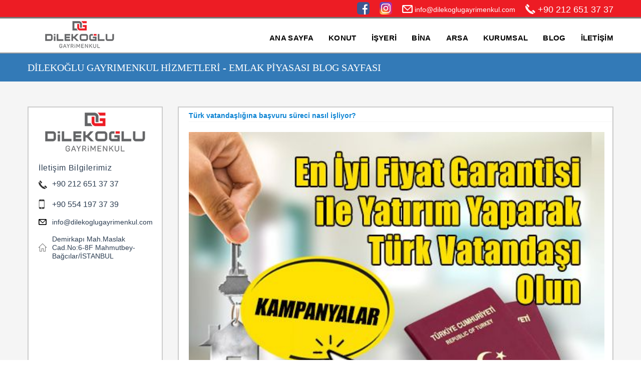

--- FILE ---
content_type: text/html; charset=utf-8
request_url: http://dilekoglugayrimenkul.com/blog/turk-vatandasligina-basvuru-sureci-nasil-isliyor
body_size: 30001
content:


<!DOCTYPE html PUBLIC "-//W3C//DTD XHTML 1.0 Transitional//EN" "http://www.w3.org/TR/xhtml1/DTD/xhtml1-transitional.dtd">

<!--[if IE 8]>          <html class="ie ie8"> <![endif]-->
<!--[if IE 9]>          <html class="ie ie9"> <![endif]-->
<!--[if gt IE 9]><!-->  <html> <!--<![endif]-->
<head>
    <!-- Page Title -->
    
    <meta charset="utf-8" /><meta http-equiv="Content-Type" content="text/html; charset=UTF-8" /><link rel="shortcut icon" href="/favicon.ico" type="image/x-icon" /><meta name="robots" content="index,follow" /><meta name="viewport" content="width=device-width, initial-scale=1.0, maximum-scale=1.0" />

        <!-- Theme Styles -->
    <link rel="stylesheet" href="/css/bootstrap.min.css" /><link rel="stylesheet" href="/css/font-awesome.min.css" /><link href="http://fonts.googleapis.com/css?family=Lato:300,400,700" rel="stylesheet" type="text/css" /><link rel="stylesheet" href="/css/animate.min.css" />
    
    <!-- Current Page Styles -->
    <link rel="stylesheet" type="text/css" href="/components/revolution_slider/css/settings.css" media="screen" /><link rel="stylesheet" type="text/css" href="/components/revolution_slider/css/style.css" media="screen" /><link rel="stylesheet" type="text/css" href="/components/jquery.bxslider/jquery.bxslider.css" media="screen" /><link rel="stylesheet" type="text/css" href="/components/flexslider/flexslider.css" media="screen" />
    
    <!-- Main Style -->
    <link rel="stylesheet" href="/css/style.css" />
    
    <!-- Updated Styles -->
    <link rel="stylesheet" href="/css/updates.css" />

    <!-- Custom Styles -->
    <link rel="stylesheet" href="/css/custom.css" />
    
    <!-- Responsive Styles -->
    <link rel="stylesheet" href="/css/responsive.css" />
    
    <!-- CSS for IE -->
    <!--[if lte IE 9]>
        <link rel="stylesheet" type="text/css" href="/css/ie.css" />
    <![endif]-->
    

    <!-- HTML5 shim and Respond.js IE8 support of HTML5 elements and media queries -->
    <!--[if lt IE 9]>
      <script type='text/javascript' src="http://html5shiv.googlecode.com/svn/trunk/html5.js"></script>
      <script type='text/javascript' src="http://cdnjs.cloudflare.com/ajax/libs/respond.js/1.4.2/respond.js"></script>
    <![endif]-->
    <style>
    .box-title
    { margin:0px;
        }
        .skin-color {
        font-size:15px;
        
        }
        .ilanbaslik {
            font-family: Lucida Grande,Arial,sans-serif !important;
            padding-bottom: 10px;
            font-size:13px;
            color:#000;
        }
        .kisalink {
            padding: 0 25px !important;
            font-family: Lucida Grande,Arial,sans-serif !important;
        }
    </style>
<meta name="Description" content="Türk vatandaşlığına başvuru süreci nasıl işliyor?" /><meta name="Keywords" content="Türk vatandaşlığı;Yatırım Yaparak Türk Vatandaşı Olma;Investment ın Turkey " /><title>
	Türk vatandaşlığına başvuru süreci nasıl işliyor?
</title></head>
<body>
<form method="post" action="./turk-vatandasligina-basvuru-sureci-nasil-isliyor?gid=turk-vatandasligina-basvuru-sureci-nasil-isliyor" id="form1" style="margin:0">
<div class="aspNetHidden">
<input type="hidden" name="__VIEWSTATE" id="__VIEWSTATE" value="/wEPDwULLTEwNDE5MzE1NTEPZBYCZg9kFgICAw9kFgJmD2QWBgIFDxYCHgRUZXh0BTpUw7xyayB2YXRhbmRhxZ9sxLHEn8SxbmEgYmHFn3Z1cnUgc8O8cmVjaSBuYXPEsWwgacWfbGl5b3I/[base64]/JyBjYXB0aW9uPSdUw7xyayB2YXRhbmRhxZ9sxLHEn8SxbmEgYmHFn3Z1cnUgc8O8cmVjaSBuYXPEsWwgacWfbGl5b3I/Jz5kAgkPFgIfAGVkZGEdr5Fn/62d2bXfFkaeaE/93oE8W+YFbJr/iIdGv5qr" />
</div>

<div class="aspNetHidden">

	<input type="hidden" name="__VIEWSTATEGENERATOR" id="__VIEWSTATEGENERATOR" value="F7B6B4E7" />
</div>
    <div id="page-wrapper">
        <header id="header" class="navbar-static-top">
            <div class="topnav hidden-xs">
                <div class="container">
                    <ul class="quick-menu pull-right">  
                        <li><a href='http://www.facebook.com' class="soap-popupbox" style="text-transform: none; font-size: 1.2em"><img src="/images/face.png" style="height:25px;" alt="facebook"/> </a></li>
					    <li><a href="https://www.instagram.com/DiLEKOGLUGAYRiMENKUL/" class="soap-popupbox" style="text-transform: none; font-size: 1.2em"><img src="/images/insta.png" style="height:25px;" alt="instagram" /> </a></li>
                        <li><a href='mailto:info@dilekoglugayrimenkul.com' class="soap-popupbox" style="text-transform: none; font-size: 1.2em"><img src="/images/mail.png" style="height:16px; margin-top: -5px;" alt="email"/> info@dilekoglugayrimenkul.com</a></li>
						<li><a href='tel:+90 212 651 37 37 ' class="soap-popupbox"><img src="/images/tel.png" style="WIDTH: 20px; margin-top: -5px; "/> +90 212 651 37 37 </a></li>                  
                    </ul>
                </div>
            </div>

            <div class="main-header">
                <a href="#mobile-menu-01" data-toggle="collapse" class="mobile-menu-toggle">
                    Mobile Menu Toggle
                </a>
                <div class="container">
                    <h1 class="logo navbar-brand">
                        <a href="/" title="DİLEKOĞLU GAYRIMENKUL, KİRALIK, SATILIK, DAİRE, İŞYERİ, BİNA, ARSA, BAĞCILAR KİRALIK SATILIK, GÜNEŞLİ KİRALIK SATILIK, BAHÇELİEVLER KİRALIK SATILIK">
                            <img src="/images/logo.png" alt="DİLEKOĞLU GAYRIMENKUL, KİRALIK, SATILIK, DAİRE, İŞYERİ, BİNA, ARSA, BAĞCILAR KİRALIK SATILIK, GÜNEŞLİ KİRALIK SATILIK, BAHÇELİEVLER KİRALIK SATILIK" />
                        </a>
                    </h1>
                    <nav id="main-menu" role="navigation">
                        <ul class="menu">
                            <li class="menu-item-has-children">
                                <a href="/">ANA SAYFA</a>
                            </li>
                            <li class="menu-item-has-children">
                                <a href="/konut">KONUT</a>
                                <ul>
                                    <li><a href="/konut/kiralik">KİRALIK</a></li>
                                    <li><a href="/konut/satilik">SATILIK</a></li>
                                </ul>
                            </li>
                            <li class="menu-item-has-children">
                                <a href="/isyeri">İŞYERİ</a>
                                <ul>
                                    <li><a href="/isyeri/kiralik">KİRALIK</a></li>
                                    <li><a href="/isyeri/satilik">SATILIK</a></li>
                                </ul>
                            </li>
                            <li class="menu-item-has-children">
                                <a href="/bina">BİNA</a>
                                <ul>
                                    <li><a href="/bina/kiralik">KİRALIK</a></li>
                                    <li><a href="/bina/satilik">SATILIK</a></li>
                                </ul>
                            </li>
                            <li class="menu-item-has-children">
                                <a href="/arsa">ARSA</a>
                            </li>

                            <li class="menu-item-has-children">
                                <a href="/kurumsal">KURUMSAL</a>
                            </li>
                            <li class="menu-item-has-children">
                                <a href="/blog">BLOG</a>
                            </li>
                            <li class="menu-item-has-children">
                                <a href="/iletisim">İLETİŞİM</a>
                            </li>
                        </ul>
                    </nav>
                </div>
                <nav id="mobile-menu-01" class="mobile-menu collapse">
                    <ul id="mobile-primary-menu" class="menu">
                        <li class="menu-item-has-children">
                            <a href="/">ANA SAYFA</a>
                        </li>
                        <li class="menu-item-has-children">
                            <a href="#">KONUT</a>
                            <ul>
                                <li><a href="/konut/kiralik">KİRALIK</a></li>
                                <li><a href="/konut/satilik">SATILIK</a></li>
                            </ul>
                        </li>
                        <li class="menu-item-has-children">
                            <a href="#">İŞYERİ</a>
                            <ul>
                                <li><a href="/isyeri/kiralik">KİRALIK</a></li>
                                <li><a href="/isyeri/satilik">SATILIK</a></li>
                            </ul>
                        </li>

                        <li class="menu-item-has-children">
                            <a href="/bina">BİNA</a>
                            <ul>
                                <li><a href="/bina/kiralik">KİRALIK</a></li>
                                <li><a href="/bina/satilik">SATILIK</a></li>
                            </ul>
                        </li>

                        <li class="menu-item-has-children">
                            <a href="/arsa">ARSA</a>
                        </li>

                        <li class="menu-item-has-children">
                            <a href="/kurumsal">KURUMSAL</a>
                        </li>
                        <li class="menu-item-has-children">
                            <a href="/blog">BLOG</a>
                        </li>
                        <li class="menu-item-has-children">
                            <a href="/iletisim">İLETİŞİM</a>
                        </li>
                    </ul>
                    <ul class="mobile-topnav container">
                        <li><a href='tel:+90 212 651 37 37 ' class="soap-popupbox">+90 212 651 37 37 </a></li>
                    </ul>
                </nav>
            </div>
          
        </header>
        

        

        <div class="page-title-container">
            <div class="container">
                <div class="page-title pull-left">
                    <h2 class="entry-title">DİLEKOĞLU GAYRIMENKUL HİZMETLERİ - EMLAK PİYASASI BLOG SAYFASI</h2>
                </div>

            </div>
        </div>
        <section id="content">


            <div class="container section" style="padding-bottom:0px;">
                
              
                <div id="main">
                   
                    <div class="row image-box style3 cruise listing-style1">
                        <div class="col-sm-6 col-md-3">
                            
                            
<div class="travelo-box" style=" border: double 2px #ccc; padding: 10px;">
    <h5 class="box-title" style="text-align:center"><img src="/images/logofirma.png" alt="DİLEKOĞLU GAYRIMENKUL, KİRALIK, SATILIK, DAİRE, İŞYERİ, BİNA, ARSA, BAĞCILAR KİRALIK SATILIK, GÜNEŞLİ KİRALIK SATILIK, BAHÇELİEVLER KİRALIK SATILIK" /></h5>
    <div class="travelo-box book-with-us-box" style="padding: 10px;">

        <h4 class="box-title">İletişim Bilgilerimiz</h4>
        <table>
            <tr>
                <td><img src="/images/firmatel.png" width="17" /></td>
                <td><h4 style="margin: 0px 0px 5px; padding-left: 10px; "> +90 212 651 37 37 </h4></td>
            </tr>
            <tr><td><br /></td></tr>
            <tr>
                <td><img src="/images/firmagsm.png" width="12" /></td>
                <td><h4 style="margin: 0px 0px 0px; padding-left: 10px; "> +90 554 197 37 39</h4></td>
            </tr>
            <tr><td><br /></td></tr>
            <tr>
                <td><img src="/images/firmamail.png" width="16" /></td>
                <td><h4 style="margin: 0px 0px 0px; padding-left: 10px; font-size:14px;">info@dilekoglugayrimenkul.com</h4></td>
            </tr>
            <tr><td><br /></td></tr>
            <tr>
                <td><img src="/images/firmaadres.png" width="16" /></td>
                <td><h4 style="margin: 0px 0px 0px; padding-left: 10px; font-size:14px;">Demirkapı Mah.Maslak Cad.No:6-8F Mahmutbey-Bağcılar/İSTANBUL</h4></td>
            </tr>

        </table>
        <br />

        <iframe src="https://www.google.com/maps/embed?pb=!1m18!1m12!1m3!1d3008.7204736311664!2d28.831010688453905!3d41.05324149379509!2m3!1f0!2f0!3f0!3m2!1i1024!2i768!4f13.1!3m3!1m2!1s0x14caa514ad68d5b5%3A0x36bb490a1454bb9f!2s%C4%B0NSA+METRO+POINT+KONUTLARI!5e0!3m2!1str!2str!4v1516353225982" width="240" height="200" frameborder="0" style="border:0" allowfullscreen></iframe>
       
       

    </div>
</div>

                            
 <div class="travelo-box" style=" border: double 2px #ccc; padding: 10px;">
    <div class="travelo-box book-with-us-box user-profile-sidebar" style="padding: 10px;">
        <h5 class="box-title" style="margin: 0px; padding: 0px; margin-left: 10px; color: #ed1c24;font-weight:BOLD;">Kolay Bağlantılar</h5>
            <ul class="list user-profile-nav">
                <li class="kolayliste">
                    <a class="btn btn-info kolaybaglantiliste"  href="http://www.dilekoglugayrimenkul.com/ilanara/?sehir=1&ilantip=1&emlaktip=1&odasay=2&"><i class="soap-icon-check-1"></i> Satılık 1+1 Daire</a>
                </li>                     
                <li class="kolayliste">
                    <a class="btn btn-info kolaybaglantiliste" href="http://www.dilekoglugayrimenkul.com/ilanara/?sehir=1&ilantip=1&emlaktip=1&odasay=3&"><i class="soap-icon-check-1"></i> Satılık 2+1 Daire</a>
                </li>
                <li class="kolayliste">
                    <a class="btn btn-info kolaybaglantiliste" href="http://www.dilekoglugayrimenkul.com/ilanara/?sehir=1&ilantip=1&emlaktip=1&odasay=5&"><i class="soap-icon-check-1"></i> Satılık 3+1 Daire</a>
                </li>                          
                <li class="kolayliste">
                    <a class="btn btn-info kolaybaglantiliste" href="http://www.dilekoglugayrimenkul.com/ilanara/?sehir=1&ilantip=1&odasay=7&"><i class="soap-icon-check-1"></i> Satılık 4+1 Daire</a>
                </li>
                  <li class="kolayliste">
                    <a class="btn btn-info kolaybaglantiliste" href="http://www.dilekoglugayrimenkul.com/ilanara/?sehir=1&ilantip=2&emlaktip=1&odasay=2&"><i class="soap-icon-check-1"></i> Kiralık 1+1 Daire</a>
                </li>                     
                <li class="kolayliste">
                    <a class="btn btn-info kolaybaglantiliste" href="http://www.dilekoglugayrimenkul.com/ilanara/?sehir=1&ilantip=2&emlaktip=1&odasay=3&"><i class="soap-icon-check-1"></i> Kiralık 2+1 Daire</a>
                </li>
                <li class="kolayliste">
                    <a class="btn btn-info kolaybaglantiliste" href="http://www.dilekoglugayrimenkul.com/ilanara/?sehir=1&ilantip=1&emlaktip=2&odasay=5&"><i class="soap-icon-check-1"></i> Kiralık 3+1 Daire</a>
                </li>                          
                <li class="kolayliste">
                    <a class="btn btn-info kolaybaglantiliste" href="http://www.dilekoglugayrimenkul.com/ilanara/?sehir=1&ilantip=1&emlaktip=2&odasay=7&"><i class="soap-icon-check-1"></i> Kiralık 4+1 Daire</a>
                </li>
            </ul>
    </div>
</div>
                            

                          <div class="travelo-box" style=" border: double 2px #ccc; padding: 10px;">
                         <table cellspacing="0" cellpadding="0">
        <tbody>
            <tr>
                <td style="padding: 10px 0px 5px 15px;"
                    align="left">
                   
                    <img src="../images/kre.png">
                    <table>
                        <tbody>
                            <tr>
                                <td>
                                    <span style="width: 55px; display: inline-block;"
                                          id="ctl00_ContentPlaceHolder1_Label28"
                                          class="lb">Tutar:</span>
                                </td>
                                <td>
                                    <div class="vis">
                                        <input style="width: 65px;" id="akTotalVal"
                                               onKeyUp="this.value = calculatorObj.numberFormat(this,2,false,false,true);calculatorObj.setCreditPlan();calculatorObj.setCaretTo(this,oldPosition);"
                                               name="akTotalVal" value="100.000" type="text">
                                        <span style="color: rgb(113, 116, 117);">TL</span>
                                    </div>
                                </td>
                            </tr>
                            <tr>
                                <td>
                                    <span style="width: 55px; display: inline-block;"
                                          id="ctl00_ContentPlaceHolder1_Label29"
                                          class="lb">Vade:</span>
                                </td>
                                <td>
                                    <div class="vis">
                                        <input style="width: 65px;" id="akMonths"
                                               onKeyUp="calculatorObj.setCreditPlan();" name="akMonths"
                                               value="120" type="text">
                                        <span style="color: rgb(113, 116, 117);">
                                            <span id="ctl00_ContentPlaceHolder1_Label32">Ay</span>
                                        </span>
                                    </div>
                                </td>
                            </tr>
                            <tr>
                                <td>
                                    <span style="width: 55px; display: inline-block;"
                                          id="ctl00_ContentPlaceHolder1_Label30"
                                          class="lb">Oran:</span>
                                </td>
                                <td>
                                    <div class="vis">
                                        <input style="width: 65px;" id="akInterest"
                                               onKeyUp="calculatorObj.setCreditPlan();" name="akInterest"
                                               value="1.65" type="text">
                                        &nbsp;<span style="color: rgb(113, 116, 117);">%</span>
                                    </div>
                                </td>
                            </tr>
                            <tr>
                                <td>
                                    <span style="width: 55px; display: inline-block;"
                                          id="ctl00_ContentPlaceHolder1_Label31"
                                          class="lb">Taksit:</span>
                                </td>
                                <td>
                                    <table>
                                        <tbody>
                                            <tr>
                                                <td>
                                                    <div style="color: rgb(28, 122, 205); font-weight: bold;" id="estimater">1.250</div>
                                                </td>
                                                <td>
                                                    <span style="color: rgb(113, 116, 117);">TL</span>
                                                </td>
                                            </tr>
                                        </tbody>
                                    </table>
                                </td>
                            </tr>
                        </tbody>
                    </table>
                    <script type="text/javascript">
    calculatorObj.setElements(document.getElementById('akMonths'), document.getElementById('akInterest'), document.getElementById('estimater'), document.getElementById('akTotalVal'), 0, 1);
    calculatorObj.setCreditPlan();
                    </script>
                </td>
            </tr>
        </tbody>
    </table>

                        </div>

                          
                        </div>
                       
                        <div class="col-sm-8 col-md-9">
                            <div class="hotel-list listing-style3 hotel" style="margin-top:0px;">
                                <article class="box">
                                   
                                    <div class="details col-sm-12 col-md-12" style="border: double 2px #ccc; width: 100%; ">
                                        <div>
                                            <p style="color: #0b83d3; font-weight: bold; font-size: 14px;">Türk vatandaşlığına başvuru süreci nasıl işliyor?</p>

                                        </div>
                                        <div>
                                            <div style="padding-right:15px;">
                                            <img src='/userfiles/tr_fb01e29a-4521-476b-8454-6ae224837e74.jpg' alt='Türk vatandaşlığına başvuru süreci nasıl işliyor?' title='Türk vatandaşlığına başvuru süreci nasıl işliyor?' caption='Türk vatandaşlığına başvuru süreci nasıl işliyor?'>
                                            <br />
                                                <h4 class="box-title" style="width:100%;line-height:23px;">
                                                    
                                                </h4>
                                               
                                              
                                            </div>
                                        </div>
                                       
                                       
                                    </div>
                                </article>

                              

                          
                               
                                

                            </div>
                        </div>
                    </div>
                </div>
            </div>
        </section>



        
   
        <footer id="footer" class="style3">
            <div class="footer-wrapper">
            <div class="container" style="padding-top:0px;">
                <div class="row">
                    <div class="col-xs-12 col-sm-6 col-md-3 col-lg-3">
                        <h2>Menü</h2>
                        <ul class="discover triangle hover row">
                            <li class="col-xs-6"><a href="http://www.dilekoglugayrimenkul.com/ilanara/?ilantip=1&emlaktip=1&">Satılık Daire</a></li>
                            <li class="col-xs-6"><a href="http://www.dilekoglugayrimenkul.com/ilanara/?ilantip=2&emlaktip=1&">Kiralık Daire</a></li>
                            <li class="col-xs-6"><a href="http://www.dilekoglugayrimenkul.com/ilanara/?ilantip=1&emlaktip=3&">Satılık Bina</a></li>
                            <li class="col-xs-6"><a href="http://www.dilekoglugayrimenkul.com/ilanara/?ilantip=2&emlaktip=3&">Kiralık Bina</a></li>
                            <li class="col-xs-6"><a href="http://www.dilekoglugayrimenkul.com/ilanara/?ilantip=1&emlaktip=2&">Satılık İşyeri</a></li>
                            <li class="col-xs-6"><a href="http://www.dilekoglugayrimenkul.com/ilanara/?ilantip=2&emlaktip=2&">Kiralık İşyeri</a></li>
                            <li class="col-xs-6"><a href="http://www.dilekoglugayrimenkul.com/ilanara/?emlaktip=4&">Satılık, Kiralık Arsa</a></li>
                            <li class="col-xs-6"><a href="http://www.dilekoglugayrimenkul.com/kurumsal">Kurumsal</a></li>
                            <li class="col-xs-6"><a href="http://www.dilekoglugayrimenkul.com/blog">Blog</a></li>
                            <li class="col-xs-6"><a href="http://www.dilekoglugayrimenkul.com/iletisim">İletişim</a></li>


                        </ul>
                    </div>
                    <div class="col-xs-12 col-sm-6 col-md-6 col-lg-6">

                        <h2>Kolay Bağlantılar</h2>
                        <ul class="discover triangle hover row">
                            <li class="col-xs-6"><a href="#">Bahçelievler Satılık Daire</a></li>
                            <li class="col-xs-6"><a href="#">Bahçelievler Kiralık Daire</a></li>
                            <li class="col-xs-6"><a href="http://www.dilekoglugayrimenkul.com/ilanara/?sehir=1&ilce=1&semt=1&">Güneşli Kiralık Daire</a></li>
                            <li class="col-xs-6"><a href="http://www.dilekoglugayrimenkul.com/ilanara/?sehir=1&ilce=1&semt=1&">Güneşli Satılık Daire</a></li>
                            <li class="col-xs-6"><a href="http://www.dilekoglugayrimenkul.com/ilanara/?emlaktip=2&">Kiralık, Satılık İşyeri</a></li>
                            <li class="col-xs-6"><a href="http://www.dilekoglugayrimenkul.com/ilanara/?emlaktip=1&odasay=2&">1+1 Kiralık, Satılık Daireler</a></li>
                            <li class="col-xs-6"><a href="http://www.dilekoglugayrimenkul.com/ilanara/?emlaktip=1&odasay=3&">2+1 Satılık, Kiralık Daire</a></li>
                            <li class="col-xs-6"><a href="http://www.dilekoglugayrimenkul.com/ilanara/?emlaktip=1&odasay=5&">3+1 Satılık Daire</a></li>
                            <li class="col-xs-6"><a href="http://www.dilekoglugayrimenkul.com/ilanara/?emlaktip=1&odasay=5&">3+1 Kiralık Daire</a></li>
                            <li class="col-xs-6"><a href="http://www.dilekoglugayrimenkul.com/ilanara/?emlaktip=4&">Satılık, Kiralık Arsa</a></li>
                       


                        </ul>
                    </div>

                    <div class="col-xs-12 col-sm-6 col-md-3 col-lg-3">
                         <a href="https://dilekoglugayrimenkul.sahibinden.com/" target="_blank"><img src="http://www.dilekoglugayrimenkul.com/images/sahibinden-logo.png" /> </a>
                       
                        <address class="contact-details">
                             <br />
                            <span class="contact-phone"><i class="soap-icon-phone"></i> <a href='tel:+90 554 197 37 39'>+90 212 651 37 37 </a></span>
                            <br/>
                            <span class="contact-phone"><i class="soap-icon-phone"></i> <a href='tel:+90 212 651 37 39'>+90 554 197 37 39</a></span>
                            <br />
                            <a href='mailto:info@dilekoglugayrimenkul.com' class="contact-email">info@dilekoglugayrimenkul.com</a>
                        </address>
                        <ul class="social-icons clearfix">
                                              
                            <li ><a title="facebook" href='http://www.facebook.com' ><img src="/images/face.png" alt="facebook" width="30"/></a></li>
                            <li ><a title="instagam" href='https://www.instagram.com/DiLEKOGLUGAYRiMENKUL/' ><img src="/images/insta.png" alt="instagram" width="30" /></a></li>
                               <li ><a title="instagam" href='#' ><img src="/images/linkedin.png" alt="linkedin" width="30" /></a></li>
                           
                        </ul>
                    </div>
                </div>
            </div>
        </div>
            <div class="bottom gray-area">
                <div class="container">
                    <div class="pull-right">
                        <a id="back-to-top" href="#" class="animated" data-animation-type="bounce"><i class="soap-icon-longarrow-up circle"></i></a>
                    </div>
                    <div class="copyright pull-right">
                        <p>&copy; 2018 DİLEKOĞLU GAYRIMENKUL KİRALIK, SATILIK, DAİRE, İŞYERİ, BİNA, ARSA, BAĞCILAR, GÜNEŞLİ, BAHÇELİEVLER</p>
                    </div>
                </div>
            </div>
        </footer>
    </div>
</form>
    

    
    <script type="text/javascript" src="/js/jquery-1.11.1.min.js"></script>
    <script type="text/javascript" src="/js/jquery.noconflict.js"></script>

     <script type="text/javascript" src="/js/jquery-ui.1.10.4.min.js"></script>

     <!-- waypoint -->
    <script type="text/javascript" src="/js/waypoints.min.js"></script>
    <!-- load page Javascript -->
    <script type="text/javascript" src="/js/theme-scripts.js"></script>


        <!-- waypoint -->
    <script type="text/javascript" src="/js/waypoints.min.js"></script>
        <!-- Twitter Bootstrap *** -->
    <script type="text/javascript" src="/js/bootstrap.js"></script>

        <script>
            $('.dropdown-toggle').click(function () { alert('sdf'); return false; });
        
    </script>

</body>
</html>


--- FILE ---
content_type: text/css
request_url: http://dilekoglugayrimenkul.com/css/style.css
body_size: 349734
content:
/*
 * Title:   Travelo - Travel, Tour Booking HTML5 Template - Main CSS file
 * Author:  http://themeforest.net/user/soaptheme
 */
/* ~~~~~~~~~~~~~~~~~~~~~~~~~~~~~~~~~~~~~~~~~~~~~~~~~~~~~~~~~~~~~~~~~~~~~~~~~~~~~~~~~~~~~~~~~~~~~~~~~~~~~~~~~
[Table of contents]

1. Base Styles
  1.1. Basic Styles
  1.2. Layout
2. Global Styles
  2.1. Form Elements
    2.1.1. Select box
    2.1.2. File input box
    2.1.3. Checkbox and Radio
    2.1.4. Form
  2.2. Buttons
    2.2.1. Buttons
    2.2.2. Alert message
    2.2.3. Info box
    2.2.4. Term Description
    2.2.5. Dropcap
    2.2.6. Blockquote
    2.2.7. Pagination
    2.2.8. Hover effect
    2.2.9. Social icons
    2.2.10. Five Stars
    2.2.11. Price section
    2.2.12. Time section
    2.2.13. Badge
  2.3. Travelo Elements
  2.4. Skin Color
  2.5. Positioning
  2.6. Unordered lists
  2.7. Ordered lists
  2.8. Toggle & Accordion
    2.8.1. Style1
    2.8.2. Style2
    2.8.3. Accordion with image
  2.9. Tabs
    2.9.1. Style 1
    2.9.2. Transparent Tab
    2.9.3. Full Width Tab
  2.10. Promo box
  2.11. Photo Gallery
  2.12. Image Style
  2.13. Image Box Styles
  2.14. Icon Box
  2.15. Listing Styles
  2.16. Pricing Tables
  2.17. Post
  2.18. Testimonial
  2.19. Our Team Section
  2.20. Gallery popup
  2.21. Style changer
  2.22. Animated effect
  2.23. Parallax
  2.24. Page Loader
3. Header
  3.1. Main Header
    3.1.1. Mobile navigation
    3.1.2. Header Styles
    3.1.3. Navigation
    3.1.4. Language flags
    3.1.5. Main Menu
    3.1.6. Mega Menu
    3.1.7. Mini Menu
    3.1.8. Mobile Menu
    3.1.9. Sticky Header
    3.2.0. Sign up & Login box
  3.2. Slideshow
  3.3. Page Title
  3.4. Word Map Section
4. Search Form
  4.1. Default Style
  4.2. Style1
  4.3. Style2
  4.4. Map Search
5. Search Results
  5.1. Hotel
    5.1.1. Sort by
    5.1.2. Filters
    5.1.3. Detailed
    5.1.4. Hotel main content, Flight main content
    5.1.5. Booking page
    5.1.6. Thankyou page
  5.2. Flight
  5.3. Car
  5.4. Cruise
  5.5. Tour
6. Dashboard
  6.1. Default
    6.1.1. User profile
    6.1.2. Booking history
  6.2. Style1
  6.3. Style2
7. jQuery UI Elements
  7.1. UI Slider
  7.2. DatePicker
8. Footer
9. Page Content
  9.1. Home page content
    9.1.1. Popular Destinations Section
    9.1.2. Honeymoon section
    9.1.3. Offers Section
    9.1.4. Features Section
    9.1.5. Mobile Section
    9.1.6. Homepage 9
  9.2. Pages
    9.2.1. Service page
    9.2.2. Photo gallery page
    9.2.3. Blog page
    9.2.4. Faq page
    9.2.5. Contact us page
    9.2.6. Travelo polices page
    9.2.7. Sitemap page
  9.3. Special Pages
    9.3.1. 404 page
    9.3.2. Coming soon page
    9.3.3. Loading page
    9.3.4. Login page
  9.4. Extra Pages
~~~~~~~~~~~~~~~~~~~~~~~~~~~~~~~~~~~~~~~~~~~~~~~~~~~~~~~~~~~~~~~~~~~~~~~~~~~~~~~~~~~~~~~~~~~~~~~~~~~~~~~~~~ */

/* 1. Base Styles ~~~~~~~~~~~~~~~~~~~~~~~~~~~~~~~~~~~~~~~~~~~~~~~~~~~~~~~~~~~~~~~~~~~~~~~~~~~~~~~~~~~~~~~~~~ */
/* 1.1. Basic Styles ~~~~~~~~~~~~~~~~~~~~~~~~~~~~~~~~~~~~~~ */

/* 1) Reset */
* {
  box-sizing: border-box;
  -moz-box-sizing: border-box;
  /* Firefox */
  margin: 0;
  padding: 0;
  -webkit-tap-highlight-color: transparent;
  zoom: 1;
}

html {
  font-size: 16px;
  min-height: 100%;
}

body {
  font: 74%/150%  Trebuchet MS, Arial, Helvetica, sans-serif;
  background-color: #fff;
  color: #838383;
  overflow-x: hidden;
  -webkit-font-smoothing: antialiased;
  -ms-overflow-style: scrollbar;

  oveflow-y: scroll;
}

iframe, img {
  border: 0;
}

a {
  text-decoration: none;
  color: inherit;
}

a:hover, a:focus {
  color: #01b7f2;
  text-decoration: none;
}

a:focus {
  outline: none;
}

p {
  font-size: 1.0833em;
  line-height: 1.6666;
  margin-bottom: 15px;
}

dt {
  font-weight: normal;
}

span.active, a.active, h2.active, h3.active, h4.active, h5.active, h6.active {
  color: #01b7f2;
}

.info-primary, .info-success {
  color: #fff;
  padding: 2px 5px;
  line-height: 1em;
}

.info-success {
  background: #98ce44;
}

.info-primary {
  background: #2d3e52;
}

/* 2) Heading */
h1, h2, h3, h4, h5, h6 {
  margin: 0 0 15px;
  font-weight: normal;
  color: #2d3e52;
}

h1 {
  font-size: 2em;
  line-height: 1.25em;
  /*24px, 30px*/
}

h2 {
  font-size: 1.6667em;
  line-height: 1.25em;
  font-family:'Trebuchet MS';
  /*20px, 35px*/
}

h3 {
  font-size: 1.5em;
  line-height: 1.2222em;
  /*18px, 22px*/
}

h4 {
  font-size: 1.3333em;
  line-height: 1.25em;
  /*16px, 20px*/
}

h5 {
  font-size: 1.1666em;
  line-height: 1.1428em;
  /*14px, 16px*/
}

h6 {
  font-size: 1em;
}

h1.fourty-space {
  font-size: 1.3333em;
  line-height: 1.25em;
  letter-spacing: .04em;
}

h2.fourty-space {
  font-size: 1.1666em;
  line-height: 1.1428em;
  letter-spacing: .04em;
}

h3.fourty-space {
  font-size: 1.0833em;
  line-height: 1.1428em;
  letter-spacing: .04em;
}

h4.fourty-space {
  font-size: 1em;
  line-height: 1.1em;
  letter-spacing: .04em;
}

h5.fourty-space {
  font-size: 0.9166;
  line-height: 1.1em;
  letter-spacing: .04em;
}

h6.fourty-space {
  font-size: 0.8333em;
  line-height: 1.1em;
  letter-spacing: .04em;
}

/* 3) Lists */
ol, ul {
  list-style: none;
  margin: 0;
}

/* 4) Contents */
blockquote, q {
  quotes: none;
}

blockquote:before, blockquote:after, q:before, q:after {
  content: '';
  content: none;
}

hr {
  margin-top: 20px;
  margin-bottom: 20px;
  border-color: #f5f5f5;
}

/* 5) Table */
table {
  border-collapse: collapse;
  border-spacing: 0;
}

/* 6) HTML5 & CSS3 Styles for older browsers */
article, aside, details, figcaption, figure, footer, header, hgroup, menu, nav, section {
  display: block;
}

/* 7) Tools */
.clearer {
  clear: both !important;
  padding: 0 !important;
  margin: 0 !important;
}

.hidden {
  display: block !important;
  border: 0 !important;
  margin: 0 !important;
  padding: 0 !important;
  font-size: 0 !important;
  line-height: 0 !important;
  width: 0 !important;
  height: 0 !important;
  overflow: hidden !important;
}

.nobr {
  white-space: nowrap !important;
}

.wrap {
  white-space: normal !important;
}

.no-display {
  display: none;
}

.no-float {
  float: none !important;
}

.no-margin {
  margin: 0 !important;
}

.no-padding {
  padding: 0 !important;
}

.no-lpadding {
  padding-left: 0 !important;
}

.no-rpadding {
  padding-right: 0 !important;
}

.no-border {
  border: none !important;
}

.full-width {
  width: 100% !important;
}

img.full-width {
  height: auto;
}

.uppercase {
  text-transform: uppercase;
}

.fourty-space {
  letter-spacing: .04em !important;
}

.underline {
  text-decoration: underline !important;
}

.inline-block {
  display: inline-block !important;
}

.visible-sms {
  display: none;
}

.overflow-hidden {
  overflow: hidden;
}

.no-letter-spacing {
  letter-spacing: normal !important;
}

/* 8) Colors */
.blue-color {
  color: #01b7f2 !important;
}

.light-blue-color {
  color: #7692b4;
}

.yellow-color {
  color: #fdb714 !important;
}

.red-color {
  color: #e01a33 !important;
}

.green-color {
  color: #7db921 !important;
}

.white-color {
  color: #fff !important;
}

.dark-blue-color {
  color: #2d3e52 !important;
}

.skin-color {
  color: #ed1c24;
}

.default-color {
  color: inherit !important;
}

.gray-color {
  color: #9e9e9e !important;
}

.hotel-color {
  color: #01b7f2;
}

.select-color {
  color: #fdb714;
}

.blue-bg {
  background-color: #01b7f2 !important;
}

.yellow-bg {
  background-color: #fdb714 !important;
}

.red-bg {
  background-color: #e01a33 !important;
}

.green-bg {
  background-color: #98ce44 !important;
}

.white-bg {
  background-color: #fff !important;
}

.dark-blue-bg {
  background-color: #2d3e52 !important;
}

.skin-bg {
  background-color: #01b7f2 !important;
}

.gray-bg {
  background-color: #f5f5f5 !important;
}


/* Icons */
@font-face {
  font-family: 'soap-icons';
  src: url("../fonts/soap-icons.eot?26664784");
  src: url("../fonts/soap-icons.eot?26664784#iefix") format("embedded-opentype"), url("../fonts/soap-icons.woff?26664784") format("woff"), url("../fonts/soap-icons.ttf?26664784") format("truetype"), url("../fonts/soap-icons.svg?26664784#soap-icons") format("svg");
  font-weight: normal;
  font-style: normal;
}
/* Chrome hack: SVG is rendered more smooth in Windozze. 100% magic, uncomment if you need it. */
/* Note, that will break hinting! In other OS-es font will be not as sharp as it could be */
/*
@media screen and (-webkit-min-device-pixel-ratio:0) {
  @font-face {
    font-family: 'soap-icons';
    src: url('../font/soap-icons.svg?26664784#soap-icons') format('svg');
  }
}
*/
[class^="soap-icon"], [class*=" soap-icon"] {
  vertical-align: baseline;
}
[class^="soap-icon"]:before, [class*=" soap-icon"]:before {
  font-family: "soap-icons";
  font-style: normal;
  font-weight: normal;
  speak: none;
  display: inline-block;
  text-decoration: inherit;
  text-align: center;
  font-variant: normal;
  text-transform: none;
  line-height: 1em;
  /* you can be more comfortable with increased icons size */
  /*font-size: 120%;*/
}

[class^="soap-icon"].circle, [class*=" soap-icon"].circle, .glyphicon.circle {
  border: 1px solid;
  width: 1.8em;
  height: 1.8em;
  line-height: 1.7333em;
  -webkit-border-radius: 50% 50% 50% 50%;
  -moz-border-radius: 50% 50% 50% 50%;
  -ms-border-radius: 50% 50% 50% 50%;
  border-radius: 50% 50% 50% 50%;
  display: inline-block;
  text-align: center;
}
[class^="soap-icon"].takeoff-effect:before, [class*=" soap-icon"].takeoff-effect:before, .glyphicon.takeoff-effect:before {
  -webkit-transform: rotate(-25deg);
  -moz-transform: rotate(-25deg);
  -ms-transform: rotate(-25deg);
  -o-transform: rotate(-25deg);
  transform: rotate(-25deg);
}
[class^="soap-icon"].takeoff-effect1:before, [class*=" soap-icon"].takeoff-effect1:before, .glyphicon.takeoff-effect1:before {
  -webkit-transform: rotate(25deg);
  -moz-transform: rotate(25deg);
  -ms-transform: rotate(25deg);
  -o-transform: rotate(25deg);
  transform: rotate(25deg);
}
[class^="soap-icon"].landing-effect:before, [class*=" soap-icon"].landing-effect:before, .glyphicon.landing-effect:before {
  -webkit-transform: rotate(-25deg);
  -moz-transform: rotate(-25deg);
  -ms-transform: rotate(-25deg);
  -o-transform: rotate(-25deg);
  transform: rotate(-25deg);
}
[class^="soap-icon"].flip-effect:before, [class*=" soap-icon"].flip-effect:before, .glyphicon.flip-effect:before {
  -webkit-transform: scaleX(-1);
  -moz-transform: scaleX(-1);
  -ms-transform: scaleX(-1);
  -o-transform: scaleX(-1);
  transform: scaleX(-1);
  filter: FlipH;
}

.soap-icon-fireplace:before {
  content: '\e800';
}

.soap-icon-television:before {
  content: '\e801';
}

.soap-icon-fridge:before {
  content: '\e802';
}

.soap-icon-aircon:before {
  content: '\e803';
}

.soap-icon-fmstereo:before {
  content: '\e804';
}

.soap-icon-beach:before {
  content: '\e805';
}

.soap-icon-juice:before {
  content: '\e806';
}

.soap-icon-food:before {
  content: '\e807';
}

.soap-icon-fueltank:before {
  content: '\e808';
}

.soap-icon-breakfast:before {
  content: '\e809';
}

.soap-icon-coffee:before {
  content: '\e80a';
}

.soap-icon-party:before {
  content: '\e80b';
}

.soap-icon-savings:before {
  content: '\e80c';
}

.soap-icon-address:before {
  content: '\e80d';
}

.soap-icon-horn:before {
  content: '\e80e';
}

.soap-icon-conference:before {
  content: '\e80f';
}

.soap-icon-support:before {
  content: '\e810';
}

.soap-icon-tree:before {
  content: '\e811';
}

.soap-icon-friends:before {
  content: '\e812';
}

.soap-icon-winebar:before {
  content: '\e813';
}

.soap-icon-plans:before {
  content: '\e814';
}

.soap-icon-guideline:before {
  content: '\e815';
}

.soap-icon-wifi:before {
  content: '\e816';
}

.soap-icon-binoculars:before {
  content: '\e817';
}

.soap-icon-key:before {
  content: '\e818';
}

.soap-icon-fork:before {
  content: '\e819';
}

.soap-icon-locations:before {
  content: '\e81a';
}

.soap-icon-couples:before {
  content: '\e81b';
}

.soap-icon-card:before {
  content: '\e81c';
}

.soap-icon-fitnessfacility:before {
  content: '\e81d';
}

.soap-icon-flexible:before {
  content: '\e81e';
}

.soap-icon-phone:before {
  content: '\e81f';
}

.soap-icon-cruise:before {
  content: '\e820';
}

.soap-icon-joystick:before {
  content: '\e821';
}

.soap-icon-lost-found:before {
  content: '\e822';
}

.soap-icon-securevault:before {
  content: '\e823';
}

.soap-icon-cruise-1:before {
  content: '\e824';
}

.soap-icon-cruise-3:before {
  content: '\e825';
}

.soap-icon-anchor:before {
  content: '\e826';
}

.soap-icon-cruise-2:before {
  content: '\e827';
}

.soap-icon-car-2:before {
  content: '\e828';
}

.soap-icon-pickanddrop:before {
  content: '\e829';
}

.soap-icon-car:before {
  content: '\e82a';
}

.soap-icon-car-1:before {
  content: '\e82b';
}

.soap-icon-hotel-2:before {
  content: '\e82c';
}

.soap-icon-hotel-1:before {
  content: '\e82d';
}

.soap-icon-plane:before {
  content: '\e82e';
}

.soap-icon-plane-bottom:before {
  content: '\e82f';
}

.soap-icon-plane-left:before {
  content: '\e830';
}

.soap-icon-plane-right:before {
  content: '\e831';
}

.soap-icon-carryon:before {
  content: '\e832';
}

.soap-icon-businessbag:before {
  content: '\e833';
}

.soap-icon-baggage:before {
  content: '\e834';
}

.soap-icon-bag:before {
  content: '\e835';
}

.soap-icon-suitcase:before {
  content: '\e836';
}

.soap-icon-hotel-3:before {
  content: '\e837';
}

.soap-icon-trunk-2:before {
  content: '\e838';
}

.soap-icon-hotel:before {
  content: '\e839';
}

.soap-icon-trunk-1:before {
  content: '\e83a';
}

.soap-icon-trunk-3:before {
  content: '\e83b';
}

.soap-icon-delayed-baggage:before {
  content: '\e83c';
}

.soap-icon-damaged-baggage:before {
  content: '\e83d';
}

.soap-icon-baggage-3:before {
  content: '\e83e';
}

.soap-icon-baggage-2:before {
  content: '\e83f';
}

.soap-icon-baggage-1:before {
  content: '\e840';
}

.soap-icon-magazine-1:before {
  content: '\e841';
}

.soap-icon-baggage-status:before {
  content: '\e842';
}

.soap-icon-magazine:before {
  content: '\e843';
}

.soap-icon-slider-1:before {
  content: '\e844';
}

.soap-icon-slider:before {
  content: '\e845';
}

.soap-icon-camera-2:before {
  content: '\e846';
}

.soap-icon-photogallery:before {
  content: '\e847';
}

.soap-icon-camera-3:before {
  content: '\e848';
}

.soap-icon-baggage-4:before {
  content: '\e849';
}

.soap-icon-baggage-5:before {
  content: '\e84a';
}

.soap-icon-shopping:before {
  content: '\e84b';
}

.soap-icon-shopping-1:before {
  content: '\e84c';
}

.soap-icon-shopping-2:before {
  content: '\e84d';
}

.soap-icon-shopping-3:before {
  content: '\e84e';
}

.soap-icon-camera-1:before {
  content: '\e84f';
}

.soap-icon-settings-1:before {
  content: '\e850';
}

.soap-icon-bad:before {
  content: '\e851';
}

.soap-icon-recommend:before {
  content: '\e852';
}

.soap-icon-entertainment:before {
  content: '\e853';
}

.soap-icon-balloon:before {
  content: '\e854';
}

.soap-icon-globe:before {
  content: '\e855';
}

.soap-icon-places:before {
  content: '\e856';
}

.soap-icon-clock-1:before {
  content: '\e857';
}

.soap-icon-clock:before {
  content: '\e858';
}

.soap-icon-settings:before {
  content: '\e859';
}

.soap-icon-automatic:before {
  content: '\e85a';
}

.soap-icon-parking:before {
  content: '\e85b';
}

.soap-icon-status:before {
  content: '\e85c';
}

.soap-icon-departure:before {
  content: '\e85d';
}

.soap-icon-letter:before {
  content: '\e85e';
}

.soap-icon-message:before {
  content: '\e85f';
}

.soap-icon-search-plus:before {
  content: '\e860';
}

.soap-icon-search-minus:before {
  content: '\e861';
}

.soap-icon-search:before {
  content: '\e862';
}

.soap-icon-restricted:before {
  content: '\e863';
}

.soap-icon-calendar:before {
  content: '\e864';
}

.soap-icon-stories:before {
  content: '\e865';
}

.soap-icon-liability:before {
  content: '\e866';
}

.soap-icon-insurance:before {
  content: '\e867';
}

.soap-icon-doc-minus:before {
  content: '\e868';
}

.soap-icon-availability:before {
  content: '\e869';
}

.soap-icon-calendar-1:before {
  content: '\e86a';
}

.soap-icon-calendar-check:before {
  content: '\e86b';
}

.soap-icon-list:before {
  content: '\e86c';
}

.soap-icon-doc-plus:before {
  content: '\e86d';
}

.soap-icon-left:before {
  content: '\e86e';
}

.soap-icon-right:before {
  content: '\e86f';
}

.soap-icon-top:before {
  content: '\e870';
}

.soap-icon-grid:before {
  content: '\e871';
}

.soap-icon-block:before {
  content: '\e872';
}

.soap-icon-star-1:before {
  content: '\e873';
}

.soap-icon-letter-1:before {
  content: '\e874';
}

.soap-icon-wishlist:before {
  content: '\e875';
}

.soap-icon-heart:before {
  content: '\e876';
}

.soap-icon-star:before {
  content: '\e877';
}

.soap-icon-roundtriangle-right:before {
  content: '\e878';
}

.soap-icon-roundtriangle-top:before {
  content: '\e879';
}

.soap-icon-roundtriangle-bottom:before {
  content: '\e87a';
}

.soap-icon-chevron-left:before {
  content: '\e87b';
}

.soap-icon-roundtriangle-left:before {
  content: '\e87c';
}

.soap-icon-bottom:before {
  content: '\e87d';
}

.soap-icon-arrow-top:before {
  content: '\e87e';
}

.soap-icon-arrow-bottom:before {
  content: '\e87f';
}

.soap-icon-arrow-right:before {
  content: '\e880';
}

.soap-icon-arrow-left:before {
  content: '\e881';
}

.soap-icon-longarrow-up:before {
  content: '\e882';
}

.soap-icon-longarrow-bottom:before {
  content: '\e883';
}

.soap-icon-triangle-left:before {
  content: '\e884';
}

.soap-icon-triangle-right:before {
  content: '\e885';
}

.soap-icon-triangle-top:before {
  content: '\e886';
}

.soap-icon-chevron-right:before {
  content: '\e887';
}

.soap-icon-chevron-top:before {
  content: '\e888';
}

.soap-icon-chevron-down:before {
  content: '\e889';
}

.soap-icon-longarrow-left:before {
  content: '\e88a';
}

.soap-icon-longarrow-right:before {
  content: '\e88b';
}

.soap-icon-triangle-bottom:before {
  content: '\e88c';
}

.soap-icon-plus:before {
  content: '\e88d';
}

.soap-icon-minus:before {
  content: '\e88e';
}

.soap-icon-ski:before {
  content: '\e88f';
}

.soap-icon-close:before {
  content: '\e890';
}

.soap-icon-handicapaccessiable:before {
  content: '\e891';
}

.soap-icon-check-1:before {
  content: '\e892';
}

.soap-icon-passed:before {
  content: '\e893';
}

.soap-icon-features:before {
  content: '\e894';
}

.soap-icon-passenger:before {
  content: '\e895';
}

.soap-icon-adventure:before {
  content: '\e896';
}

.soap-icon-man-2:before {
  content: '\e897';
}

.soap-icon-dog:before {
  content: '\e898';
}

.soap-icon-man-1:before {
  content: '\e899';
}

.soap-icon-swimming:before {
  content: '\e89a';
}

.soap-icon-man-3:before {
  content: '\e89b';
}

.soap-icon-comfort:before {
  content: '\e89c';
}

.soap-icon-smoking:before {
  content: '\e89e';
}

.soap-icon-playplace:before {
  content: '\e89f';
}

.soap-icon-facebook:before {
  content: '\e8a0';
}

.soap-icon-googleplus:before {
  content: '\e8a1';
}

.soap-icon-pinterest:before {
  content: '\e8a2';
}

.soap-icon-vimeo:before {
  content: '\e8a3';
}

.soap-icon-doorman:before {
  content: '\e8a4';
}

.soap-icon-googleplay:before {
  content: '\e8a5';
}

.soap-icon-elevator:before {
  content: '\e8a6';
}

.soap-icon-apple:before {
  content: '\e8a7';
}

.soap-icon-twitter:before {
  content: '\e8a8';
}

.soap-icon-tub:before {
  content: '\e8a9';
}

.soap-icon-myspace:before {
  content: '\e8aa';
}

.soap-icon-youtube:before {
  content: '\e8ab';
}

.soap-icon-tumblr:before {
  content: '\e8ac';
}

.soap-icon-flickr:before {
  content: '\e8ad';
}

.soap-icon-soundcloud:before {
  content: '\e8ae';
}

.soap-icon-stumbleupon:before {
  content: '\e8af';
}

.soap-icon-linkedin:before {
  content: '\e8b0';
}

.soap-icon-dribble:before {
  content: '\e8b1';
}

.soap-icon-deviantart:before {
  content: '\e8b2';
}

.soap-icon-behance:before {
  content: '\e8b3';
}

.soap-icon-envato:before {
  content: '\e8b4';
}

.soap-icon-instagram:before {
  content: '\e8b5';
}

.soap-icon-skype:before {
  content: '\e8b6';
}

.soap-icon-user:before {
  content: '\e8b7';
}

.soap-icon-pets:before {
  content: '\e8b8';
}

.soap-icon-family:before {
  content: '\e8b9';
}

.soap-icon-check:before {
  content: '\e8ba';
}

.soap-icon-notice:before {
  content: '\e8bb';
}

.soap-icon-error:before {
  content: '\e8bc';
}

.soap-icon-generalmessage:before {
  content: '\e8bd';
}

.soap-icon-automatic-transmission:before {
  content: '\e8be';
}

.soap-icon-flight-hotel:before {
  content: '\e8bf';
}

.soap-icon-comment:before {
  content: '\e8c0';
}

/* font */
@font-face {
  font-family: 'NexaBlack';
  src: url("../fonts/NexaBlack.eot?") format("eot"), url("../fonts/NexaBlack.otf") format("opentype"), url("../fonts/NexaBlack.woff") format("woff"), url("../fonts/NexaBlack.ttf") format("truetype"), url("../fonts/NexaBlack.svg#NexaBlack") format("svg");
}
/* 1.2. Layout ~~~~~~~~~~~~~~~~~~~~~~~~~~~~~~~~~~~~~~~~~~~ */
#page-wrapper {
  position: relative;
  overflow: visible;
}

.gray-area {
  background: #f5f5f5;
}

.global-map-area {
  background: url("http://placehold.it/2080x1000") no-repeat;
}
.global-map-area .description p {
  color: #7c9abd;
}
.global-map-area .description h1, .global-map-area .description h2, .global-map-area .description h3, .global-map-area .description h4, .global-map-area .description h5, .global-map-area .description h6 {
  color: #fff;
}

section#content {
  min-height: 400px;
  padding-top: 0px;
  text-align: left;
  background: #f5f5f5;
}
section#content:after {
  display: table;
  content: "";
  clear: both;
}

.sm-section {
  padding-top: 30px;
  padding-bottom: 20px;
}

.md-section {
  padding-top: 40px;
  padding-bottom: 30px;
}

.section {
  padding-top: 50px;
  padding-bottom: 70px;
}

.small-box {
  margin-bottom: 20px;
}

.box {
  margin-bottom: 30px;
}

.block {
  margin-bottom: 40px;
}

.large-block {
  margin-bottom: 70px;
}

article {
  margin-bottom: 20px;
}

#main {
  margin-bottom: 40px;
}

.body-blank {
  display: table;
  height: 100%;
  left: 0;
  margin: 0;
  overflow-x: hidden;
  position: absolute;
  top: 0;
  width: 100%;
}

.wrapper-blank {
  display: table-cell;
  float: none;
  vertical-align: middle;
  width: 100%;
}

/* 2. Global Styles ~~~~~~~~~~~~~~~~~~~~~~~~~~~~~~~~~~~~~~~~~~~~~~~~~~~~~~~~~~~~~~~~~~~~~~~~~~~~~~~~~~~~~~~~~ */
.table-wrapper {
  display: table;
}
.table-wrapper .table-row {
  display: table-row;
  float: none !important;
}
.table-wrapper .table-cell {
  display: table-cell;
  vertical-align: top;
  float: none !important;
}
.table-wrapper .table-cell.content-middle {
  vertical-align: middle;
}

.image-container img {
  max-width: 100%;
}

.imagebg-container {
  background-repeat: no-repeat;
  background-position: center center;
}

.banner {
  position: relative;
  z-index: 1;
  padding: 90px 0;
}
.banner .big-caption, .banner .med-caption {
  color: #fff;
  text-shadow: -2px 2px 3px rgba(0, 0, 0, 0.25);
}
.banner .big-caption {
  font-size: 4.1667em;
}
.banner .med-caption {
  font-size: 2.5em;
}

/* box title */
.box-title {
  margin-bottom: 0;
  line-height: 1em;
}
.box-title small {
  font-size: 10px;
  color: #838383;
  text-transform:none;
  display: block;
  margin-top: 4px;
  /*letter-spacing: normal;*/
}
.box-title small [class^="soap-icon"] {
  color: #fdb714;
  font-size: 1.3333em;
}

h2.box-title small {
  font-size: 11px;
}

h1.box-title small {
  font-size: 12px;
}

.s-title {
  color: #01b7f2;
}
.s-title a:hover {
  color: #40cbf8;
}

.m-title {
  margin: 0;
}

.f-title {
  letter-spacing: 0.04em;
  margin-bottom: 10px;
}

.border-bottom {
  border-bottom: 1px solid #f5f5f5;
}

/*#slideshow, */
.flex-viewport .slides li {
  /*img { */
  -webkit-backface-visibility: hidden;
  -webkit-perspective: 1000;
  -webkit-transform: translateZ(0);
  -moz-user-select: none;
  -khtml-user-select: none;
  -webkit-user-select: none;
  -o-user-select: none;
  /* }*/
}

/* 2.1. Form Elements ~~~~~~~~~~~~~~~~~~~~~~~~~~~~~~~~~~~~ */
input.input-text, select, textarea, span.custom-select {
  background: #f5f5f5;
  border: none;
  line-height: normal;
}

input.input-text, textarea, span.custom-select {
  padding-left: 15px;
  padding-right: 15px;
  height: 34px;
}
input.input-text.input-large, textarea.input-large, span.custom-select.input-large {
  height: 43px;
  font-size: 1.1667em;
}
input.input-text.input-medium, textarea.input-medium, span.custom-select.input-medium {
  height: 34px;
}
input.input-text.input-small, textarea.input-small, span.custom-select.input-small {
  height: 28px;
}
input.input-text.input-mini, textarea.input-mini, span.custom-select.input-mini {
  height: 19px;
}
input.input-text.white, textarea.white, span.custom-select.white {
  background: #fff;
}

textarea {
  height: auto;
  padding-top: 10px;
  padding-bottom: 10px;
}

/* 2.1.1. Select box */
select {
  height: 34px;
  padding: 8px 0 8px 8px;
}

select option {
  padding: 2px 10px;
}

.selector {
  position: relative;
  min-width: 60px;
  line-height: 0;
}
.selector select {
  position: absolute;
  z-index: 1;
  filter: alpha(opacity=0);
  -ms-filter: "progid:DXImageTransform.Microsoft.Alpha(Opacity=0)";
  -moz-opacity: 0;
  -khtml-opacity: 0;
  opacity: 0;
  width: 100%;
  -webkit-appearance: menulist-button;
  line-height: 30px;
}
.selector span.custom-select {
  display: inline-block;
  line-height: 32px;
  padding: 0 10px;
  position: relative;
  width: 100%;
  overflow: hidden;
  white-space: nowrap;
}
.selector span.custom-select:before {
  position: absolute;
  right: 0;
  top: 0;
  content: '';
  background: #fdb714;
  width: 24px;
  height: 100%;
}
.selector span.custom-select:after {
  position: absolute;
  right: 9px;
  top: 15px;
  border-top: 5px solid #fff;
  border-left: 3px solid transparent;
  border-right: 3px solid transparent;
  content: "";
}
.selector.style1 span.custom-select:before {
  background: transparent;
}
.selector.style1 span.custom-select:after {
  border-top-color: #fdb714;
}

/* 2.1.2. File input box */
.fileinput {
  position: relative;
  display: inline-block;
  min-width: 100px;
}
.fileinput input[type=file] {
  position: relative;
  z-index: 2;
  filter: alpha(opacity=0);
  -ms-filter: "progid:DXImageTransform.Microsoft.Alpha(Opacity=0)";
  -moz-opacity: 0;
  -khtml-opacity: 0;
  opacity: 0;
  width: 100%;
}
.fileinput .custom-fileinput {
  position: absolute;
  z-index: 0;
  top: 0;
  left: 0;
  width: 100%;
  line-height: normal;
}
.fileinput:after {
  display: block;
  content: "BROWSE";
  position: absolute;
  top: 0;
  right: 0;
  bottom: 0;
  z-index: 1;
  background: #fdb714;
  color: #fff;
  font-size: 1em;
  padding-left: 15px;
  padding-right: 15px;
  letter-spacing: 0.04em;
  font-weight: bold;
  vertical-align: middle;
}

/* 2.1.3. Checkbox and Radio */
.checkbox, .radio {
  position: relative;
  margin-top: 0;
  line-height: 20px;
}
.checkbox:before, .radio:before {
  display: block;
  content: "";
  position: absolute;
  left: 0;
  top: 3px;
  width: 14px;
  height: 14px;
  border: 1px solid #d1d1d1;
  z-index: 0;
  font-family: "soap-icons";
  line-height: 12px;
  text-align: center;
}
.checkbox.checked:before, .radio.checked:before {
  border-color: #01b7f2;
  color: #fff;
  background: #01b7f2;
  content: "\e8ba";
}

/* checkbox */
.checkbox label, .checkbox.label {
  font-size: 1.0833em;
  line-height: 20px;
  color: #9e9e9e;
}
.checkbox input[type="checkbox"] {
  position: relative;
  z-index: 1;
  filter: alpha(opacity=0);
  -ms-filter: "progid:DXImageTransform.Microsoft.Alpha(Opacity=0)";
  -moz-opacity: 0;
  -khtml-opacity: 0;
  opacity: 0;
}

/* radio */
.radio label, .radio.label {
  font-size: 0.9167em;
  line-height: 20px;
}
.radio input[type="radio"] {
  position: relative;
  z-index: 1;
  filter: alpha(opacity=0);
  -ms-filter: "progid:DXImageTransform.Microsoft.Alpha(Opacity=0)";
  -moz-opacity: 0;
  -khtml-opacity: 0;
  opacity: 0;
}
.radio:before {
  background: #fff;
  -webkit-border-radius: 50% 50% 50% 50%;
  -moz-border-radius: 50% 50% 50% 50%;
  -ms-border-radius: 50% 50% 50% 50%;
  border-radius: 50% 50% 50% 50%;
  font-size: 1.3333em;
  line-height: 13px;
}
.radio.radio-square:before {
  -webkit-border-radius: 0 0 0 0;
  -moz-border-radius: 0 0 0 0;
  -ms-border-radius: 0 0 0 0;
  border-radius: 0 0 0 0;
}
.radio.checked:before {
  content: "\e892";
}

.checkbox-inline, .radio-inline {
  margin-left: 10px;
}

/* 2.1.4. Form */
form label {
  text-transform: uppercase;
  display: block;
  margin-bottom: 5px;
  font-weight: normal;
  font-size: 0.9167em;
}
form .checkbox label, form label.checkbox {
  font-size: 1.0833em;
  text-transform: none;
}
form .radio label, form label.radio {
  font-size: 0.9167em;
}
form .form-group {
  margin-bottom: 15px;
}

.sidebar form .form-group {
  margin-bottom: 10px;
}
.sidebar form label {
  font-size: 0.8333em;
  margin-bottom: 3px;
}

.panel-content form label {
  font-size: 0.8333em;
  margin-bottom: 3px;
}

/* Fourty space */
.box-title, .post-title, .post-meta, .author .name, .mile, .title, .s-title, .price, button, input[type="button"].button, a.button, dl, label, span.info, .price-wrapper, ul.tabs a, .icon-box.style1, .icon-box.style2, .icon-box.style3 .description, .icon-box.style5, .search-results-title, .breadcrumbs {
  letter-spacing: 0.04em;
}

/* 2.2. Buttons ~~~~~~~~~~~~~~~~~~~~~~~~~~~~~~~~~~~~~~~~~~ */
/* 2.2.1. Buttons */
button, input[type="button"].button, a.button {
  border: none;
  color: #fff;
  cursor: pointer;
  padding: 0 15px;
  white-space: nowrap;
}
button.btn-large, input[type="button"].button.btn-large, a.button.btn-large {
  padding: 0 32px;
  height: 43px;
  font-size: 1.1667em;
  line-height: 43px;
}
button.btn-medium, input[type="button"].button.btn-medium, a.button.btn-medium {
  padding: 0 32px;
  height: 34px;
  line-height: 34px;
  font-size: 1em;
}
button.btn-small, input[type="button"].button.btn-small, a.button.btn-small {
  height: 28px;
  padding: 0 24px;
  line-height: 28px;
  font-size: 0.9167em;
}
button.btn-mini, input[type="button"].button.btn-mini, a.button.btn-mini {
  height: 19px;
  padding: 0 20px;
  font-size: 0.8333em;
  line-height: 19px;
}
button.full-width, input[type="button"].button.full-width, a.button.full-width {
  padding-left: 0;
  padding-right: 0;
}

button, input[type="button"].button {
  font-size: 0.9167em;
  font-weight: bold;
  background: #98ce44;
  height: 34px;
  line-height: 34px;
}
button:hover, input[type="button"].button:hover {
  background: #7fb231;
}

a.button {
  display: inline-block;
  background: #d9d9d9;
  font-size: 0.8333em;
  line-height: 1.8333em;
  white-space: nowrap;
  text-align: center;
}
a.button:hover {
  background: #98ce44;
}
a.button.btn-mini {
  padding-left: 10px;
  padding-right: 10px;
}
a.button.btn-large, a.button.btn-medium, a.button.btn-small, a.button.full-width {
  font-weight: bold;
}

button, input[type="button"].button, a.button {
  /* Extra buttons */
}
button.white, input[type="button"].button.white, a.button.white {
  background: #fff;
  color: inherit;
}
button.silver, input[type="button"].button.silver, a.button.silver {
  background: #d9d9d9;
}
button.sky-blue1, input[type="button"].button.sky-blue1, a.button.sky-blue1 {
  background: #01b7f2;
}
button.sky-blue1:hover, input[type="button"].button.sky-blue1:hover, a.button.sky-blue1:hover {
  background: #07a5d8;
}
button.yellow, input[type="button"].button.yellow, a.button.yellow {
  background: #fdb714;
}
button.yellow:hover, input[type="button"].button.yellow:hover, a.button.yellow:hover {
  background: #e9b02b;
}
button.dark-blue1, input[type="button"].button.dark-blue1, a.button.dark-blue1 {
  background: #2d3e52;
  width:192px;
}
button.green, input[type="button"].button.green, a.button.green {
  background: #98ce44;
}
button.green:hover, input[type="button"].button.green:hover, a.button.green:hover {
  background: #7fb231;
}
button.red, input[type="button"].button.red, a.button.red {
  background: #e44049;
}
button.light-brown, input[type="button"].button.light-brown, a.button.light-brown {
  background: #e6c687;
}
button.orange, input[type="button"].button.orange, a.button.orange {
  background: #ff6000;
}
button.dull-blue, input[type="button"].button.dull-blue, a.button.dull-blue {
  background: #12a0c3;
}
button.light-orange, input[type="button"].button.light-orange, a.button.light-orange {
  background: #f5a77d;
}
button.light-purple, input[type="button"].button.light-purple, a.button.light-purple {
  background: #db8df6;
}
button.sea-blue, input[type="button"].button.sea-blue, a.button.sea-blue {
  background: #0ab596;
}
button.sky-blue2, input[type="button"].button.sky-blue2, a.button.sky-blue2 {
  background: #6dace6;
}
button.dark-blue2, input[type="button"].button.dark-blue2, a.button.dark-blue2 {
  background: #194eb0;
}
button.dark-orange, input[type="button"].button.dark-orange, a.button.dark-orange {
  background: #ff3e3e;
}
button.purple, input[type="button"].button.purple, a.button.purple {
  background: #9f60b5;
}
button.light-yellow, input[type="button"].button.light-yellow, a.button.light-yellow {
  background: #ffd200;
}
button.btn-extra, input[type="button"].button.btn-extra, a.button.btn-extra {
  font-size: 1em;
  height: 70px;
  padding: 0;
  text-transform: uppercase;
  background: transparent;
  color: #fff;
  line-height: 1.5em;
  border: 1px solid #01b7f2;
  border-left: none;
  position: relative;
  overflow: hidden;
  letter-spacing: 0;
  display: inline-table;
  table-layout: fixed;
  margin-right: 10px;
  margin-bottom: 10px;
}
button.btn-extra > i, input[type="button"].button.btn-extra > i, a.button.btn-extra > i {
  width: 55px;
  vertical-align: middle;
  background: #01b7f2;
  color: #2d3e52;
  font-size: 36px;
  display: table-cell;
  height: 70px;
  text-align: right;
  padding-right: 8px;
}
button.btn-extra > i:after, input[type="button"].button.btn-extra > i:after, a.button.btn-extra > i:after {
  display: block;
  content: "";
  position: absolute;
  left: 55px;
  border-bottom: 70px solid #01b7f2;
  border-right: 16px solid transparent;
  top: 0;
  bottom: 0;
}
button.btn-extra > span, input[type="button"].button.btn-extra > span, a.button.btn-extra > span {
  display: table-cell;
  vertical-align: middle;
  padding: 0 20px 0 35px;
  text-align: left;
}
button.btn-extra > span em, input[type="button"].button.btn-extra > span em, a.button.btn-extra > span em {
  color: #01b7f2;
  font-size: 1.6667em;
  font-weight: bold;
  font-style: normal;
}
button.btn-extra:hover, input[type="button"].button.btn-extra:hover, a.button.btn-extra:hover {
  color: inherit;
  background: #fff;
  border: none;
  border-right: 1px solid transparent !important;
}
button.btn-extra:hover > i, input[type="button"].button.btn-extra:hover > i, a.button.btn-extra:hover > i {
  color: #fff;
}
button.btn-extra.blue, input[type="button"].button.btn-extra.blue, a.button.btn-extra.blue {
  border-color: #01b7f2;
}
button.btn-extra.blue > i, input[type="button"].button.btn-extra.blue > i, a.button.btn-extra.blue > i {
  background: #01b7f2;
}
button.btn-extra.blue > i:after, input[type="button"].button.btn-extra.blue > i:after, a.button.btn-extra.blue > i:after {
  border-bottom-color: #01b7f2;
}
button.btn-extra.blue > span em, input[type="button"].button.btn-extra.blue > span em, a.button.btn-extra.blue > span em {
  color: #01b7f2;
}
button.btn-extra.yellow, input[type="button"].button.btn-extra.yellow, a.button.btn-extra.yellow {
  border-color: #fdb714;
}
button.btn-extra.yellow > i, input[type="button"].button.btn-extra.yellow > i, a.button.btn-extra.yellow > i {
  background: #fdb714;
}
button.btn-extra.yellow > i:after, input[type="button"].button.btn-extra.yellow > i:after, a.button.btn-extra.yellow > i:after {
  border-bottom-color: #fdb714;
}
button.btn-extra.yellow > span em, input[type="button"].button.btn-extra.yellow > span em, a.button.btn-extra.yellow > span em {
  color: #fdb714;
}

.icon-check {
  position: relative;
  padding-right: 30px !important;
  padding-left: 0 !important;
  overflow: hidden;
  /*&:hover:after { @include animation(toTopFromBottom, 0.35s, forwards); }*/
}
.icon-check:after {
  content: "";
  position: absolute;
  top: 0;
  right: 0;
  width: 30px;
  height: 100%;
  background: url(../images/icon/icon-check.png) no-repeat center center #7db921;
}
.icon-check:hover:after {
  background-color: #98ce44;
}

.with-icon {
  position: relative;
  padding: 0 !important;
  display: inline-block;
}
.with-icon .icon {
  position: absolute;
  right: 0;
  top: 50%;
  margin: -17px 0 0 !important;
  width: 30px;
  font-size: 18px;
  color: #a4a4a4;
  background: none;
  padding: 0 !important;
  height: auto;
}
.with-icon .input-text {
  padding-right: 40px !important;
}
.with-icon.input-large .icon {
  width: 43px;
  height: 43px;
  margin-top: -21px !important;
  font-size: 22px;
}
.with-icon.input-large .input-text {
  padding-right: 48px !important;
}

/* 2.2.2. Alert message */
.alert {
  -webkit-border-radius: 0 0 0 0;
  -moz-border-radius: 0 0 0 0;
  -ms-border-radius: 0 0 0 0;
  border-radius: 0 0 0 0;
  border: none;
  padding: 15px 15px 15px 70px;
  color: #fff;
  font-size: 1.0833em;
  position: relative;
}
.alert:before {
  content: "\f003";
  font-family: "soap-icons";
  display: block;
  font-size: 18px;
  width: 30px;
  height: 30px;
  line-height: 30px;
  margin: 0 auto;
  border: 1px solid #fff;
  -webkit-border-radius: 50% 50% 50% 50%;
  -moz-border-radius: 50% 50% 50% 50%;
  -ms-border-radius: 50% 50% 50% 50%;
  border-radius: 50% 50% 50% 50%;
  text-align: center;
  position: absolute;
  top: 10px;
  left: 20px;
}
.alert.alert-general {
  background: #d9d9d9;
}
.alert.alert-general:before {
  content: "\e8bd";
}
.alert.alert-notice {
  background: #f5cf77;
}
.alert.alert-notice:before {
  content: "\e8bb";
}
.alert.alert-error {
  background: #f6bcc3;
}
.alert.alert-error:before {
  content: "\e8bc";
}
.alert.alert-success {
  background: #bae675;
}
.alert.alert-success:before {
  content: "\e8ba";
}
.alert.alert-help {
  background: #91e3fd;
}
.alert.alert-help:before {
  content: "\e876";
}
.alert.alert-info {
  background: #bfc9f9;
}
.alert.alert-info:before {
  content: "\e818";
}

.alert .close, .info-box .close {
  filter: alpha(opacity=100);
  -ms-filter: "progid:DXImageTransform.Microsoft.Alpha(Opacity=100)";
  -moz-opacity: 1;
  -khtml-opacity: 1;
  opacity: 1;
  font-weight: normal;
  color: #fff;
  font-size: 12px;
  cursor: pointer;
  text-shadow: none;
  float: none;
  position: absolute;
  top: 8px;
  right: 8px;
}
.alert .close:before, .info-box .close:before {
  content: "\f00d";
  font-family: FontAwesome;
}

.error-field {
  border: 1px solid #f00;
}

/* 2.2.3. Info box */
.info-box {
  padding: 20px 25px;
  border: 1px solid #01b7f2;
  position: relative;
}
.info-box .close {
  color: #01b7f2;
}
.info-box p {
  font-size: 1.1667em;
}
.info-box > *:last-child {
  margin-bottom: 0;
}

/* 2.2.4. Term Description */
dl.term-description {
  text-transform: uppercase;
  font-size: 0.9167em;
}
dl.term-description dt, dl.term-description dd {
  line-height: 1.3333em;
  float: left;
  width: 50%;
  padding-top: 0.5em;
  padding-bottom: 0.5em;
}
dl.term-description dt {
  border-right: 1px solid #f5f5f5;
  color: #01b7f2;
  font-weight: 400;
  padding-right: 5px;
  clear: both;
}
dl.term-description dd {
  padding-left: 20px;
}
dl.term-description:after {
  content: "";
  display: table;
  clear: both;
}

/* 2.2.5. Dropcap */
.dropcap:first-letter {
  float: left;
  color: #01b7f2;
  font-size: 4.153em;
  line-height: 0.8667em;
  padding: 0;
  margin-right: 6px;
  font-weight: bold;
  text-transform: uppercase;
  display: block;
}
.dropcap.colored:first-letter {
  color: #fff;
  background: #01b7f2;
  padding: 4px 4px;
  margin-top: 3px;
  margin-right: 10px;
}

/* 2.2.6. Blockquote */
q, blockquote {
  quotes: '\201C' '\201D' '\2018' '\2019';
}

blockquote {
  font-size: 1.3333em;
  line-height: 1.6em;
  padding: 20px 20px 20px 40px;
  border-left: none;
  position: relative;
  text-indent: -19px;
}
blockquote p {
  font-size: 1em;
}
blockquote:before, blockquote:after {
  font-family: Georgia,serif;
  font-size: 2.5em;
  vertical-align: middle;
  line-height: 0;
}
blockquote:before {
  content: open-quote;
  margin-right: 4px;
}
blockquote:after {
  content: close-quote;
  margin-left: 3px;
}
blockquote.style1, blockquote.style2 {
  background: #fff;
  font-style: italic;
}
blockquote.style1 p, blockquote.style2 p {
  display: inline;
}
blockquote.style1 {
  border-left: 3px solid #fdb714;
  position: relative;
}
blockquote.style1 > span.triangle:before {
  text-indent: 0;
  content: "\f0da";
  font-family: FontAwesome;
  color: #fdb714;
  position: absolute;
  left: -1px;
  top: 50%;
  margin-top: -11px;
  font-style: normal;
}
blockquote.style1:before, blockquote.style1:after {
  color: #f5f5f5;
}
blockquote.style1.border-color-blue {
  border-color: #01b7f2;
}
blockquote.style1.border-color-blue > span.triangle:before {
  color: #01b7f2;
}
blockquote.style1.border-color-yellow {
  border-color: #fdb714;
}
blockquote.style1.border-color-yellow > span.triangle:before {
  color: #fdb714;
}
blockquote.style1.quote-color-blue:before, blockquote.style1.quote-color-blue:after {
  color: #01b7f2;
}
blockquote.style1.quote-color-yellow:before, blockquote.style1.quote-color-yellow:after {
  color: #fdb714;
}
blockquote.style2 {
  color: #01b7f2;
}
blockquote.style2:before, blockquote.style2:after {
  color: #fdb714;
}

/* 2.2.7. Pagination */
.pagination {
  -webkit-border-radius: 0 0 0 0;
  -moz-border-radius: 0 0 0 0;
  -ms-border-radius: 0 0 0 0;
  border-radius: 0 0 0 0;
}
.pagination > li {
  float: left;
  height: 32px;
  margin-right: 6px;
  text-align: center;
  font-size: 0.9167em;
}
.pagination > li.disabled > span {
  color: #fff;
  background: #d9d9d9;
}
.pagination > li.disabled > span:hover {
  background: #d9d9d9;
}
.pagination > li > a, .pagination > li > span {
  line-height: 32px;
  padding: 0 10px;
  color: #fff;
  border-radius: 0 !important;
  background: #d9d9d9;
  border: none;
  text-transform: uppercase;
  font-weight: bold;
}
.pagination > li > a:hover, .pagination > li > a:focus, .pagination > li > span:hover, .pagination > li > span:focus {
  color: #fff;
  background: #fdb714;
}
.pagination > li.active > a, .pagination > li.active > span {
  background: #fdb714 !important;
}
.pagination > li.first, .pagination > li.prev {
  margin-right: 10px;
}
.pagination > li.next, .pagination > li.last {
  margin-left: 4px;
}
.pagination > li.first > a, .pagination > li.prev > a, .pagination > li.next > a, .pagination > li.last > a {
  background: #98ce44;
  padding: 0 15px;
}
.pagination > li.first > a:hover, .pagination > li.prev > a:hover, .pagination > li.next > a:hover, .pagination > li.last > a:hover {
  background: #fdb714;
}
.pagination > li.first.disabled > a, .pagination > li.first.disabled > span, .pagination > li.prev.disabled > a, .pagination > li.prev.disabled > span, .pagination > li.next.disabled > a, .pagination > li.next.disabled > span, .pagination > li.last.disabled > a, .pagination > li.last.disabled > span {
  color: #fff;
  background: #d9d9d9;
}

/* 2.2.8. Hover effect */
.hover-effect {
  display: block;
  position: relative;
  background: none;
  overflow: hidden;
  /*z-index: 0;*/
  /*color skin*/
  /* style1 : checked icon */
}
.hover-effect:after {
  content: '';
  position: absolute;
  left: 0;
  top: 0;
  width: 100%;
  height: 100%;
  visibility: hidden;
  -moz-transition: all 0.4s ease-out;
  -o-transition: all 0.4s ease-out;
  -webkit-transition: all 0.4s ease-out;
  -ms-transition: all 0.4s ease-out;
  transition: all 0.4s ease-out;
  -webkit-transform: rotateY(180deg) scale(0.5, 0.5);
  -moz-transform: rotateY(180deg) scale(0.5, 0.5);
  -ms-transform: rotateY(180deg) scale(0.5, 0.5);
  -o-transform: rotateY(180deg) scale(0.5, 0.5);
  transform: rotateY(180deg) scale(0.5, 0.5);
  background: url(../images/icon/hover-effect.png) no-repeat center;
  filter: alpha(opacity=0);
  -ms-filter: "progid:DXImageTransform.Microsoft.Alpha(Opacity=0)";
  -moz-opacity: 0;
  -khtml-opacity: 0;
  opacity: 0;
  background-color: rgba(1, 183, 242, 0.6);
}
.hover-effect img {
  display: block;
  position: relative;
  -moz-transition: all 0.4s ease-out;
  -o-transition: all 0.4s ease-out;
  -webkit-transition: all 0.4s ease-out;
  -ms-transition: all 0.4s ease-out;
  transition: all 0.4s ease-out;
  -webkit-backface-visibility: hidden;
}
.hover-effect:hover:after {
  visibility: visible;
  -webkit-transform: rotateY(0deg) scale(1, 1);
  -moz-transform: rotateY(0deg) scale(1, 1);
  -ms-transform: rotateY(0deg) scale(1, 1);
  -o-transform: rotateY(0deg) scale(1, 1);
  transform: rotateY(0deg) scale(1, 1);
  filter: alpha(opacity=100);
  -ms-filter: "progid:DXImageTransform.Microsoft.Alpha(Opacity=100)";
  -moz-opacity: 1;
  -khtml-opacity: 1;
  opacity: 1;
}
.hover-effect:hover img {
  -webkit-transform: scale(1.2);
  -moz-transform: scale(1.2);
  -ms-transform: scale(1.2);
  -o-transform: scale(1.2);
  transform: scale(1.2);
}
.hover-effect.yellow:after {
  background-color: rgba(255, 255, 40, 0.6);
}
.hover-effect.style1:after {
  color: #fff;
  background: none;
  content: "\e8ba";
  font-family: "soap-icons";
  font-size: 1.6667em;
  text-align: center;
  line-height: 50px;
  border: 2px solid #fff;
  -webkit-border-radius: 50% 50% 50% 50%;
  -moz-border-radius: 50% 50% 50% 50%;
  -ms-border-radius: 50% 50% 50% 50%;
  border-radius: 50% 50% 50% 50%;
  width: 50px;
  height: 50px;
  left: 50%;
  top: 50%;
  margin-left: -25px;
  margin-top: -25px;
}
.hover-effect.style1:hover {
  background: #01b7f2;
}
.hover-effect.style1:hover img {
  filter: alpha(opacity=50);
  -ms-filter: "progid:DXImageTransform.Microsoft.Alpha(Opacity=50)";
  -moz-opacity: 0.5;
  -khtml-opacity: 0.5;
  opacity: 0.5;
}

.selected-effect {
  display: block;
  position: relative;
  background: none;
  overflow: hidden;
  background: #01b7f2;
}
.selected-effect img {
  filter: alpha(opacity=50);
  -ms-filter: "progid:DXImageTransform.Microsoft.Alpha(Opacity=50)";
  -moz-opacity: 0.5;
  -khtml-opacity: 0.5;
  opacity: 0.5;
}
.selected-effect:after {
  position: absolute;
  color: #fff;
  background: none;
  content: "\e8ba";
  font-family: "soap-icons";
  font-size: 1.6667em;
  text-align: center;
  line-height: 50px;
  border: 2px solid #fff;
  -webkit-border-radius: 50% 50% 50% 50%;
  -moz-border-radius: 50% 50% 50% 50%;
  -ms-border-radius: 50% 50% 50% 50%;
  border-radius: 50% 50% 50% 50%;
  width: 50px;
  height: 50px;
  left: 50%;
  top: 50%;
  margin-left: -25px;
  margin-top: -25px;
}

.animated .hover-effect {
  z-index: 0;
}

/* 2.2.9. Social icons */
.social-icons li {
  float: left;
  text-align: center;
}
.social-icons li a {
  width: 32px;
  margin-right: 4px;
  height: 32px;
  display: inline-block;
 /* background: #d9d9d9;*/
  color: #fff;
  line-height: 32px;
  font-size: 1.3333em;
  -moz-transition: opacity 0.3s ease-in;
  -o-transition: opacity 0.3s ease-in;
  -webkit-transition: opacity 0.3s ease-in;
  -ms-transition: opacity 0.3s ease-in;
  transition: opacity 0.3s ease-in;
}
.social-icons li a:hover {
  background: #01b7f2;
}
.social-icons li:last-child {
  margin-right: 0;
}
.social-icons.icon-circle a {
  -webkit-border-radius: 50% 50% 50% 50%;
  -moz-border-radius: 50% 50% 50% 50%;
  -ms-border-radius: 50% 50% 50% 50%;
  border-radius: 50% 50% 50% 50%;
  overflow: hidden;
}
.social-icons.style1 a:hover {
  background: #01b7f2;
}
.social-icons.style2 a {
  -webkit-border-radius: 50% 50% 50% 50%;
  -moz-border-radius: 50% 50% 50% 50%;
  -ms-border-radius: 50% 50% 50% 50%;
  border-radius: 50% 50% 50% 50%;
}
.social-icons.full-width {
  display: block;
}
.social-icons.full-width li {
  display: table-cell;
  float: none;
  width: 1%;
  margin: 0;
  text-align: center;
}
.social-icons li {
  overflow: hidden;
}
.social-icons li:hover i {
  -webkit-animation: toRightFromLeft 0.3s forwards;
  -moz-animation: toRightFromLeft 0.3s forwards;
  animation: toRightFromLeft 0.3s forwards;
  display: block;
}

/* 2.2.10. Five Stars */
.five-stars-container {
  display: inline-block;
  position: relative;
  font-family: 'Glyphicons Halflings';
  font-size: 14px;
  text-align: left;
  cursor: default;
  white-space: nowrap;
  line-height: 1.2em;
  color: #dbdbdb;
}
.five-stars-container .five-stars, .five-stars-container.editable-rating .ui-slider-range {
  display: block;
  overflow: hidden;
  position: relative;
  background: #fff;
  padding-left: 1px;
}
.five-stars-container .five-stars:before, .five-stars-container.editable-rating .ui-slider-range:before {
  content: "\e006\e006\e006\e006\e006";
  color: #fdb714;
}
.five-stars-container .five-stars.transparent-bg, .five-stars-container.editable-rating .ui-slider-range.transparent-bg {
  background: none;
}
.five-stars-container:before {
  display: block;
  position: absolute;
  top: 0;
  left: 1px;
  content: "\e006\e006\e006\e006\e006";
  z-index: 0;
}

/* 2.2.11. Price section */
.price {
  color: #7db921;
  font-size: 1.47em;
  text-transform: uppercase;
  float: right;
  text-align: right;
  line-height: 1;
  display: block;
  margin-top: -2px;
}
.price small {
  display: block;
  color: #333;
  font-size: 0.6em;
}

.price-wrapper {
  font-weight: normal;
  text-transform: uppercase;
  font-size: 0.8333em;
  color: inherit;
  line-height: 1.3333em;
  margin: 0;
}
.price-wrapper .price-per-unit {
  color: #7db921;
  font-size: 13px;
  padding-right: 5px;
  font-weight: bold;
    color: #ed1c24;
    letter-spacing: 0px;
       font-family: Lucida Grande,Arial,sans-serif !important;
}

/* 2.2.12. Time section */
.time {
  
  font-size: 0.9333em;
  line-height: 19px;
}
.time [class^="soap-icon"] {
  float: left;
  font-size: 18px;
  color: #fdb714;
  margin-right: 3px;
}

.post-title {
  margin-bottom: 0;
}

.post-meta {
  font-size: 0.8333em;
  text-transform: uppercase;
}

.sep {
  padding: 0 5px;
}

/* 2.2.13. Badge */
.badge-container {
  position: relative;
  display: block;
}
.badge-container .badge-content {
  width: 42px;
  height: 42px;
  position: absolute;
  top: -10px;
  left: -10px;
  background: #e01a33;
  color: #fff;
  font-size: 0.8333em;
  text-align: center;
  line-height: 1.0833em;
  -webkit-border-radius: 50% 50% 50% 50%;
  -moz-border-radius: 50% 50% 50% 50%;
  -ms-border-radius: 50% 50% 50% 50%;
  border-radius: 50% 50% 50% 50%;
  text-transform: uppercase;
  padding: 10px 0 0;
  margin: 0;
  font-weight: bold;
  z-index: 1;
}
.badge-container .badge-content.right-side {
  right: -10px;
  left: auto;
}
.badge-container img {
  margin: 0 !important;
}

/* 2.3. Travelo Elements ~~~~~~~~~~~~~~~~~~~~~~~~~~~~~~~~~ */
.suggestions.image-carousel.style2 .slides > li {
  margin-right: 24px;
}
.suggestions.image-carousel.style2 .slides > li img {
  width: 100%;
  height: auto;
}
.suggestions .caption {
  margin-top: 10px;
  text-align: center;
  margin-bottom: 0;
}

.travelo-box {
  background: #fff;
  padding: 12px;
  margin-bottom: 30px;
}
.travelo-box > *:last-child {
  margin-bottom: 0;
}
.travelo-box .title {
  margin-bottom: 5px;
}
.travelo-box .box-title {
  margin-bottom: 15px;
}
.travelo-box.box-full {
  padding: 30px;
}
.travelo-box.search-stories-box button {
  height: 34px;
  /*margin: 0 !important;*/
  padding: 0 10px;
  font-size: 1em;
}
.travelo-box.twitter-box .twitter-holder > ul li {
  border-bottom: 1px solid #f5f5f5;
  padding: 15px 0 15px 40px;
  position: relative;
}
.travelo-box.twitter-box .twitter-holder > ul li:last-child {
  border: none;
}
.travelo-box.twitter-box .twitter-holder > ul li:before {
  content: "\f099";
  font-family: FontAwesome;
  display: block;
  width: 32px;
  height: 32px;
  -webkit-border-radius: 50% 50% 50% 50%;
  -moz-border-radius: 50% 50% 50% 50%;
  -ms-border-radius: 50% 50% 50% 50%;
  border-radius: 50% 50% 50% 50%;
  border: 1px solid #fdb714;
  color: #fdb714;
  line-height: 32px;
  text-align: center;
  position: absolute;
  left: 0;
  font-size: 16px;
}
.travelo-box.twitter-box .twitter-holder > ul li .tweet-text a {
  color: #01b7f2;
}
.travelo-box.twitter-box .twitter-holder > ul li .tweet-text a:hover {
  text-decoration: underline;
}
.travelo-box.contact-box .contact-details {
  margin: 0;
}
.travelo-box.contact-box .contact-details .contact-phone {
  color: #01b7f2;
}
.travelo-box.contact-box .contact-details .contact-phone > i {
  color: #fdb714;
}
.travelo-box.contact-box .contact-details .contact-email {
  color: inherit;
}
.travelo-box.book-with-us-box li, .travelo-box.contact-us-box .contact-address li {
  border-bottom: 1px solid #f5f5f5;
  padding: 10px 0 10px 40px;
  position: relative;
}
.travelo-box.book-with-us-box li > i, .travelo-box.contact-us-box .contact-address li > i {
  position: absolute;
  font-size: 1.5em;
  color: #fdb714;
  left: 0;
  top: 12px;
}
.travelo-box.book-with-us-box li:last-child, .travelo-box.contact-us-box .contact-address li:last-child {
  border-bottom-width: 0;
  padding-bottom: 0;
}
.travelo-box.book-with-us-box li .title, .travelo-box.contact-us-box .contact-address li .title {
  color: #2d3e52;
}
.travelo-box.book-with-us-box li:after, .travelo-box.contact-us-box .contact-address li:after {
  display: table;
  clear: both;
  content: "";
}
.travelo-box.book-with-us-box li > *:last-child, .travelo-box.contact-us-box .contact-address li > *:last-child {
  margin-bottom: 0;
}
.travelo-box.contact-us-box .title {
  color: #2d3e52;
}
.travelo-box.contact-us-box .contact-address {
  margin-bottom: 25px;
}
.travelo-box.contact-us-box .contact-address li {
  padding-left: 50px;
}
.travelo-box.contact-us-box .contact-address li p {
  font-size: 0.8333em;
  text-transform: uppercase;
  margin-bottom: 0;
}
.travelo-box.contact-us-box .contact-address li:last-child {
  border-bottom-width: 1px;
  padding-bottom: 10px;
}
.travelo-box.contact-us-box .social-icons a {
  overflow: hidden;
}
.travelo-box.contact-us-box .social-icons a:hover i:before {
  -webkit-animation: toBottomFromTop 0.4s forwards;
  -moz-animation: toBottomFromTop 0.4s forwards;
  animation: toBottomFromTop 0.4s forwards;
}
.travelo-box.newsletter-box {
  padding: 20px 30px;
}
.travelo-box.newsletter-box button {
  margin-right: 0 !important;
  margin-bottom: 0 !important;
}
.travelo-box.newsletter-box .row > div {
  margin-bottom: 0 !important;
}
.travelo-box.re-search-box label {
  font-size: 0.8333em;
  text-transform: uppercase;
  margin: 5px 0 0 0;
}
.travelo-box.re-search-box button {
  text-transform: uppercase;
}
.travelo-box.about-travelo-box .title {
  color: #01b7f2;
}
.travelo-box.guarantee-box {
  text-align: center;
}
.travelo-box.guarantee-box .guarantee-image {
  display: block;
  margin: 0 auto 15px;
}
.travelo-box.insurance-benefits ul {
  font-size: 0.9167em;
}
.travelo-box.insurance-benefits ul li {
  line-height: 3.6667em;
  border-bottom: 1px solid #f5f5f5;
  text-transform: uppercase;
}
.travelo-box.insurance-benefits ul li:before {
  color: #d9d9d9;
}
.travelo-box.insurance-benefits ul li.active:before, .travelo-box.insurance-benefits ul.hover li:hover:before {
  color: #fdb714;
}

.contact-details {
  font-style: normal;
      margin-bottom: 12px;
}
.contact-details .contact-phone {
  color: #2d3e52;
  font-size: 1.5em;
}
.contact-details .contact-phone i {
  color: #273648;
}
.contact-details .contact-email {
      color: #01b7f2;
    font-size: 1.367em;
    /* padding: 0 24px; */
    line-height: 3em;
}

/* 2.4. Skin Color ~~~~~~~~~~~~~~~~~~~~~~~~~~~~~~~~~~~~~~ */
.title {
  color: #2d3e52;
}

/* 2.5. Positioning ~~~~~~~~~~~~~~~~~~~~~~~~~~~~~~~~~~~~~ */
.middle-block {
  position: relative;
  display: block;
  overflow: hidden;
}
.middle-block .middle-item {
  position: absolute;
}
.middle-block img.middle-item {
  max-width: none;
  min-width: 100%;
}

.column-2 > *, .column-3 > *, .column-4 > *, .column-5 > *, .column-5-no-margin > *, .constant-column-2 > *, .constant-column-3 > *, .constant-column-4 > *, .constant-column-5 > * {
  float: left;
}
.column-2:after, .column-3:after, .column-4:after, .column-5:after, .column-5-no-margin:after, .constant-column-2:after, .constant-column-3:after, .constant-column-4:after, .constant-column-5:after {
  clear: both;
  content: "";
  display: table;
}

.column-5-no-margin > *:nth-child(5n+1) {
  clear: both;
}

.column-5-no-margin > * {
  width: 20%;
}

.column-2 > *, .constant-column-2 > * {
  width: 48.5%;
  margin-right: 3%;
  margin-bottom: 3%;
}
.column-2 > *:nth-child(2n), .constant-column-2 > *:nth-child(2n) {
  margin-right: 0;
}
.column-2 > *:nth-child(2n+1), .constant-column-2 > *:nth-child(2n+1) {
  clear: both;
}

.column-3 > *, .constant-column-3 > * {
  width: 31.3333%;
  margin-right: 3%;
  margin-bottom: 3%;
}
.column-3 > *:nth-child(3n), .constant-column-3 > *:nth-child(3n) {
  margin-right: 0;
}
.column-3 > *:nth-child(3n+1), .constant-column-3 > *:nth-child(3n+1) {
  clear: both;
}

.column-4 > *, .constant-column-4 > * {
  width: 22.75%;
  margin-right: 3%;
  margin-bottom: 3%;
}
.column-4 > *:nth-child(4n), .constant-column-4 > *:nth-child(4n) {
  margin-right: 0;
}
.column-4 > *:nth-child(4n+1), .constant-column-4 > *:nth-child(4n+1) {
  clear: both;
}

.column-5 > *, .constant-column-5 > * {
  width: 17.6%;
  margin-right: 3%;
  margin-bottom: 3%;
}
.column-5 > *:nth-child(5n), .constant-column-5 > *:nth-child(5n) {
  margin-right: 0;
}
.column-5 > *:nth-child(5n+1), .constant-column-5 > *:nth-child(5n+1) {
  clear: both;
}

/* 2.6. Unordered lists ~~~~~~~~~~~~~~~~~~~~~~~~~~~~~~~~~ */
ul.arrow, ul.triangle, ul.circle, ul.check, ul.chevron, ul.arrow-square, ul.check-square, ul.check-circle, ul.decimal, ul.upper-roman, ul.lower-latin, ul.upper-latin {
  line-height: 2em;
  font-size: 1em;
}
ul.arrow li.active, ul.arrow li.active:before, ul.arrow.hover li:hover, ul.arrow.hover li:hover:before, ul.triangle li.active, ul.triangle li.active:before, ul.triangle.hover li:hover, ul.triangle.hover li:hover:before, ul.circle li.active, ul.circle li.active:before, ul.circle.hover li:hover, ul.circle.hover li:hover:before, ul.check li.active, ul.check li.active:before, ul.check.hover li:hover, ul.check.hover li:hover:before, ul.chevron li.active, ul.chevron li.active:before, ul.chevron.hover li:hover, ul.chevron.hover li:hover:before, ul.arrow-square li.active, ul.arrow-square li.active:before, ul.arrow-square.hover li:hover, ul.arrow-square.hover li:hover:before, ul.check-square li.active, ul.check-square li.active:before, ul.check-square.hover li:hover, ul.check-square.hover li:hover:before, ul.check-circle li.active, ul.check-circle li.active:before, ul.check-circle.hover li:hover, ul.check-circle.hover li:hover:before, ul.decimal li.active, ul.decimal li.active:before, ul.decimal.hover li:hover, ul.decimal.hover li:hover:before, ul.upper-roman li.active, ul.upper-roman li.active:before, ul.upper-roman.hover li:hover, ul.upper-roman.hover li:hover:before, ul.lower-latin li.active, ul.lower-latin li.active:before, ul.lower-latin.hover li:hover, ul.lower-latin.hover li:hover:before, ul.upper-latin li.active, ul.upper-latin li.active:before, ul.upper-latin.hover li:hover, ul.upper-latin.hover li:hover:before {
  color: #01b7f2;
}
ul.arrow.hover li, ul.triangle.hover li, ul.circle.hover li, ul.check.hover li, ul.chevron.hover li, ul.arrow-square.hover li, ul.check-square.hover li, ul.check-circle.hover li, ul.decimal.hover li, ul.upper-roman.hover li, ul.lower-latin.hover li, ul.upper-latin.hover li {
  cursor: default;
}

ul.arrow, ul.triangle, ul.circle, ul.check, ul.chevron, ul.arrow-square, ul.check-square, ul.check-circle {
  list-style: none;
  padding: 0;
}
ul.arrow li:before, ul.triangle li:before, ul.circle li:before, ul.check li:before, ul.chevron li:before, ul.arrow-square li:before, ul.check-square li:before, ul.check-circle li:before {
  font-family: "FontAwesome";
}

ul.arrow li:before {
  content: "\f178";
  margin-right: 10px;
  color: #01b7f2;
}

ul.triangle li:before {
  content: "\f04b";
  margin-right: 10px;
  color: #d9d9d9;
  display: block;
  float: left;
  font-size: 7px;
}
ul.triangle li.active, ul.triangle li.active:before, ul.triangle.hover li:hover, ul.triangle.hover li:hover .box-title, ul.triangle.hover li:hover:before {
  color: #01b7f2;
}

ul.circle li:before {
  content: "\f111";
  margin-right: 10px;
  color: #01b7f2;
  display: block;
  float: left;
  font-size: 5px;
}
ul.circle.bullet-yellow li:before {
  color: #fdb714;
}
ul.circle.bullet-green li:before {
  color: #98ce44;
}
ul.circle.bullet-blue li:before {
  color: #01b7f2;
}

ul.check li:before {
  content: "\e8ba";
  margin-right: 10px;
  color: #98ce44;
  font-family: "soap-icons";
  font-size: 1.3333em;
  line-height: 1em;
}

ul.chevron li {
  padding-left: 30px !important;
  position: relative;
}

ul.chevron li:before {
  position: absolute;
  left: 0;
  top: 50%;
  margin-top: -10px;
  line-height: 20px;
  content: "\f054";
  color: #01b7f2;
  display: block;
  width: 20px;
  height: 20px;
  text-align: center;
  font-size: 10px;
  border: 1px solid #01b7f2;
  -webkit-border-radius: 50% 50% 50% 50%;
  -moz-border-radius: 50% 50% 50% 50%;
  -ms-border-radius: 50% 50% 50% 50%;
  border-radius: 50% 50% 50% 50%;
}

ul.arrow-square li:before {
  content: "\f178";
  margin-right: 10px;
  color: #fff;
  background: #01b7f2;
  padding: 0 2px 0 3px;
}

ul.decimal {
  counter-reset: item;
}
ul.decimal li:before {
  content: counters(item,".") "-";
  counter-increment: item;
  margin-right: 5px;
}

ul.upper-roman {
  padding-left: 1.5em;
  list-style: upper-roman outside none;
}

ul.lower-latin {
  padding-left: 1.25em;
  list-style: lower-latin outside none;
}

ul.upper-latin {
  padding-left: 1.5em;
  list-style: upper-latin outside none;
}

/* colored */
ul.upper-roman.bullet-colored li, ul.lower-latin.bullet-colored li, ul.upper-latin.bullet-colored li {
  color: #01b7f2;
}
ul.upper-roman.bullet-colored li > *, ul.lower-latin.bullet-colored li > *, ul.upper-latin.bullet-colored li > * {
  color: #838383;
}

ul.check-square li:before {
  font-family: 'soap-icons';
  content: "\e8ba";
  background: #d9d9d9;
  color: #fff;
  padding: 1px 4px 0;
  margin-right: 10px;
  font-size: 12px;
}
ul.check-square li.active {
  background: #01b7f2;
  color: #fff;
}
ul.check-square li.active > a {
  color: #fff;
}
ul.check-square li.active:before {
  background: #fff;
  color: #fdb714;
}

ul.check-circle li:before {
  content: "\e8ba";
  display: inline-block;
  color: #fff;
  margin-right: 10px;
  font-family: "soap-icons";
  background: #fdb714;
  vertical-align: baseline;
  -webkit-border-radius: 50% 50% 50% 50%;
  -moz-border-radius: 50% 50% 50% 50%;
  -ms-border-radius: 50% 50% 50% 50%;
  border-radius: 50% 50% 50% 50%;
  width: 18px;
  height: 18px;
  text-align: center;
  line-height: 18px;
}

/* 2.7. Ordered lists ~~~~~~~~~~~~~~~~~~~~~~~~~~~~~~~~~~~ */
/* 2.8. Toggle & Accordion ~~~~~~~~~~~~~~~~~~~~~~~~~~~~~~ */
.toggle-container {
  background: #fff;
  /* 2.8.3. Accordion with image */
}
.toggle-container .panel {
  margin-bottom: 0;
  box-shadow: none;
  -webkit-border-radius: 0 0 0 0;
  -moz-border-radius: 0 0 0 0;
  -ms-border-radius: 0 0 0 0;
  border-radius: 0 0 0 0;
  border: none;
  border-bottom: 2px solid #f5f5f5;
  position: relative;
  /*.panel-content { font-size: 1.0833em; }*/
  /* 2.8.1. Style1 */
  /* 2.8.2. Style2 */
}
.toggle-container .panel:last-child {
  border: none;
}
.toggle-container .panel .panel-title {
  padding: 0;
  color: #2d3e52;
  font-size: 1.1667em;
  position: relative;
}
.toggle-container .panel .panel-title a {
  white-space: normal;
  display: block;
  padding: 15px;
}
.toggle-container .panel h1.panel-title {
  font-size: 2em;
}
.toggle-container .panel h2.panel-title {
  font-size: 1.6667em;
}
.toggle-container .panel h3.panel-title {
  font-size: 1.5em;
}
.toggle-container .panel h4.panel-title {
  font-size: 1.3333em;
}
.toggle-container .panel h5.panel-title {
  font-size: 1.1667em;
}
.toggle-container .panel h6.panel-title {
  font-size: 1em;
}
.toggle-container .panel.style1 .panel-title > a {
  line-height: 24px;
}
.toggle-container .panel.style1 .panel-title > a:before {
  display: block;
  content: "\f068";
  font-family: FontAwesome;
  margin-right: 16px;
  line-height: 24px;
  font-size: 10px;
  float: left;
  width: 24px;
  height: 24px;
  text-align: center;
  color: #9e9e9e;
  background: #f5f5f5;
  -webkit-border-radius: 50% 50% 50% 50%;
  -moz-border-radius: 50% 50% 50% 50%;
  -ms-border-radius: 50% 50% 50% 50%;
  border-radius: 50% 50% 50% 50%;
}
.toggle-container .panel.style1 .panel-title > a.collapsed:before {
  content: "\f067";
  color: #fff;
  background: #01b7f2;
}
.toggle-container .panel.style1 .panel-content {
  padding: 10px 15px 15px 55px;
}
.toggle-container .panel.style1.arrow-right .panel-title {
  position: relative;
}
.toggle-container .panel.style1.arrow-right .panel-title > a {
  padding-right: 36px;
}
.toggle-container .panel.style1.arrow-right .panel-title > a:before {
  float: none;
  position: absolute;
  right: 0;
  height: 16px;
  line-height: 17px;
  width: 16px;
  font-size: 9px;
  border: none;
  margin-top: -8px;
  top: 50%;
}
.toggle-container .panel.style1.arrow-right .panel-content {
  padding: 10px 15px;
}
.toggle-container .panel.style2 .panel-title {
  padding: 0;
}
.toggle-container .panel.style2 .panel-title > a {
  display: block;
  line-height: normal;
  padding: 15px 20px;
  color: #01b7f2;
}
.toggle-container .panel.style2 .panel-title > a.collapsed {
  color: inherit;
  position: relative;
}
.toggle-container .panel.style2 .panel-title > a.collapsed:hover {
  color: #01b7f2;
}
.toggle-container .panel.style2 .panel-title > a:after {
  content: "\f068";
  font-family: FontAwesome;
  font-size: 10px;
  width: 30px;
  height: 30px;
  display: block;
  position: absolute;
  right: 15px;
  bottom: 0;
  color: #9e9e9e;
  background: #f5f5f5;
  text-align: center;
  line-height: 30px;
}
.toggle-container .panel.style2 .panel-title > a.collapsed:after {
  content: "\f067";
  color: #fff;
  background: #01b7f2;
}
.toggle-container .panel.style2 .panel-content {
  padding: 0 15px 30px 20px;
}
.toggle-container.with-image > .image-container {
  background: #01b7f2;
}
.toggle-container.with-image > .image-container > img {
  width: 100%;
  height: auto;
}
.toggle-container.with-image .panel > img {
  display: none;
}
.toggle-container.with-image .panel-title > a {
  color: #01b7f2;
}
.toggle-container.with-image .panel-title > a.collapsed {
  color: inherit;
}
.toggle-container.with-image .panel-title > a.collapsed:hover {
  color: #01b7f2;
}

/* 2.9. Tabs ~~~~~~~~~~~~~~~~~~~~~~~~~~~~~~~~~~~~~~~~~~~~ */
.tab-wrapper {
  background: #fff;
}
.tab-wrapper .tab-container .tab-content .tab-pane {
  padding-left: 0;
  padding-right: 0;
}

.tab-pane [class^="col-"], .tab-pane [class*=" col-"] {
  padding-left: 10px;
  padding-right: 10px;
}
.tab-pane .row {
  margin-top: 0;
  margin-left: -10px;
  margin-right: -10px;
}

.tab-container {
  /* 2.9.1. Style 1 */
  /* 2.9.2. Transparent Tab */
  /* 2.9.3. Full Width Tab */
}
.tab-container ul.tabs {
  margin: 0;
  padding: 0;
}
.tab-container ul.tabs li {
  float: left;
  padding-right: 4px;
}
.tab-container ul.tabs li:last-child {
  padding-right: 0;
}
.tab-container ul.tabs li a {
  color: #fff;
  display: block;
  padding: 0 20px;
  background: #d9d9d9;
  font-size: 1.2em;

  font-family: Lucida Grande,Arial,sans-serif !important;
  height: 40px;
  line-height: 40px;
  text-decoration: none;
  text-transform: uppercase;
 letter-spacing:0px;
}
.tab-container ul.tabs li.active > a, .tab-container ul.tabs li:hover > a {
  color: #ed1c24;
  background: #fff;
}
.tab-container ul.tabs.full-width {
  display: block;
  /*margin-bottom: -4px;*/
}
.tab-container ul.tabs.full-width li {
  float: none;
  display: table-cell;
  vertical-align: middle;
  width: 1%;
}
.tab-container ul.tabs.full-width li a {
  padding: 0;
  text-align: center;
}
.tab-container ul.tabs:after {
  display: table;
  content: "";
  clear: both;
}
.tab-container .tab-content {
  background: #fff;
}
.tab-container .tab-content .tab-pane {
  padding: 20px;
  line-height: 1.7em;
}
.tab-container .tab-content .tab-pane .row {
  margin-bottom: 15px;
                     /*border-top: 1px solid #f5f5f5; padding: 20px 0;
&:first-child { border: none; padding-top: 0; }
&:last-child { padding-bottom: 0; }*/
}
.tab-container .tab-content .tab-pane > img {
  margin: 0 15px 0 0;
}
.tab-container .tab-content .tab-pane:after {
  content: "";
  display: table;
  clear: both;
}
.tab-container .tab-content .tab-pane .image-box .details {
  padding-right: 0;
}
.tab-container.style1 ul.tabs {
  display: block;
  background: #fff;
  padding: 10px 0 10px 10px;
  border-bottom: 1px solid #f5f5f5;
}
.tab-container.style1 ul.tabs li {
  padding-right: 10px;
}
.tab-container.style1 ul.tabs li a {
  height: 30px;
  line-height: 30px;
  background: #f5f5f5;
  padding: 0 18px;
  color: #9e9e9e;
  font-weight: normal;
  font-size: 0.9167em;
  font-weight: bold;
}
.tab-container.style1 ul.tabs li.active > a, .tab-container.style1 ul.tabs li:hover > a {
  color: #fff;
  background: #01b7f2;
  position: relative;
}
.tab-container.style1 ul.tabs li.active > a:after, .tab-container.style1 ul.tabs li:hover > a:after {
  position: absolute;
  bottom: -5px;
  left: 50%;
  margin-left: -10px;
  border-top: 5px solid #01b7f2;
  border-left: 7px solid transparent;
  border-right: 7px solid transparent;
  content: "";
}
.tab-container.style1 ul.tabs li:hover > a:after {
  display: none;
}
.tab-container.style1 ul.tabs li.active:hover > a:after {
  display: block;
}
.tab-container.style1 ul.tabs.full-width li a {
  padding: 0;
}
.tab-container.trans-style {
  position: relative;
  z-index: 1;
  margin-top: -40px;
}
.tab-container.trans-style ul.tabs {
  padding: 0 10px;
}
.tab-container.trans-style ul.tabs li a {
  filter: alpha(opacity=55.0);
  -ms-filter: "progid:DXImageTransform.Microsoft.Alpha(Opacity=55.0)";
  -moz-opacity: 0.55;
  -khtml-opacity: 0.55;
  opacity: 0.55;
  background: #fff;
  color: #000;
  overflow: hidden;
}
.tab-container.trans-style ul.tabs li a i {
  font-size: 16px;
  vertical-align: middle;
  margin-right: 10px;
}
.tab-container.trans-style ul.tabs li a i[class^="soap-icon"] {
  font-size: 20px;
}
.tab-container.trans-style ul.tabs li a:hover {
  filter: alpha(opacity=80);
  -ms-filter: "progid:DXImageTransform.Microsoft.Alpha(Opacity=80)";
  -moz-opacity: 0.8;
  -khtml-opacity: 0.8;
  opacity: 0.8;
  color: #01b7f2;
}
.tab-container.trans-style ul.tabs li a:hover i {
  -webkit-animation: toTopFromBottom 0.3s forwards;
  -moz-animation: toTopFromBottom 0.3s forwards;
  animation: toTopFromBottom 0.3s forwards;
}
.tab-container.trans-style ul.tabs li.active a {
  filter: alpha(opacity=100);
  -ms-filter: "progid:DXImageTransform.Microsoft.Alpha(Opacity=100)";
  -moz-opacity: 1;
  -khtml-opacity: 1;
  opacity: 1;
  color: #01b7f2;
}
.tab-container.trans-style ul.tabs li a:hover i, .tab-container.trans-style ul.tabs li.active a i {
  color: #fdb714;
}
.tab-container.full-width-style ul.tabs {
  width: 14%;
  float: left;
}
.tab-container.full-width-style ul.tabs:after {
  display: none;
  clear: none;
}
.tab-container.full-width-style ul.tabs li {
  float: none;
  margin: 0;
  padding-right: 0;
}
.tab-container.full-width-style ul.tabs li a {
  height: 100px;
  display: block;
  border-bottom: 3px solid #f5f5f5;
  border-right: 3px solid #f5f5f5;
  background: #fff;
  color: inherit;
  font-size: 1.1667em;
  text-transform: none;
  font-weight: normal;
  text-align: center;
  padding-top: 20px;
  line-height: 2em;
}
.tab-container.full-width-style ul.tabs li a > i {
  color: #d9d9d9;
  display: block;
  font-size: 18px;
  margin: 0 auto;
  width: 1.6em;
  height: 1.6em;
  line-height: 1.5em;
  overflow: hidden;
}
.tab-container.full-width-style ul.tabs li a:hover i:before {
  -webkit-animation: toTopFromBottom 0.3s forwards;
  -moz-animation: toTopFromBottom 0.3s forwards;
  animation: toTopFromBottom 0.3s forwards;
}
.tab-container.full-width-style ul.tabs li.active a, .tab-container.full-width-style ul.tabs li a:hover {
  color: #2d3e52;
}
.tab-container.full-width-style ul.tabs li a:hover i, .tab-container.full-width-style ul.tabs li.active a i {
  color: #fdb714;
  border-color: #fdb714;
}
.tab-container.full-width-style ul.tabs li:last-child.active a {
  border-bottom: none;
}
.tab-container.full-width-style ul.tabs li.active a {
  border-right-color: transparent;
}
.tab-container.full-width-style.arrow-left ul.tabs li {
  margin-bottom: 4px;
}
.tab-container.full-width-style.arrow-left ul.tabs li a {
  border: none;
  margin-right: 4px;
}
.tab-container.full-width-style.arrow-left ul.tabs li.active a {
  margin-right: 0;
  border-left: 2px solid #fdb714;
  position: relative;
}
.tab-container.full-width-style.arrow-left ul.tabs li.active a:after {
  display: block;
  content: "";
  position: absolute;
  left: 0;
  top: 50%;
  margin-top: -5px;
  border-left: 3px solid #fdb714;
  border-top: 5px solid transparent;
  border-bottom: 5px solid transparent;
}
.tab-container.full-width-style.arrow-left .tab-content .tab-pane {
  padding: 30px;
}
.tab-container.full-width-style .tab-content {
  float: left;
  width: 86%;
}
.tab-container.full-width-style .tab-content .tab-content-title {
  color: #01b7f2;
}
.tab-container.full-width-style:after {
  display: table;
  content: "";
  clear: both;
}

/* 2.10. Promo box ~~~~~~~~~~~~~~~~~~~~~~~~~~~~~~~~~~~~~~~~ */
.promo-box {
  margin: 0 0 30px 0;
  overflow: hidden;
}
.promo-box .table-wrapper {
  width: 100%;
  margin: 0;
}
.promo-box .table-cell {
  vertical-align: middle;
}
.promo-box .m-title {
  font-size: 2em;
  color: #fff;
  line-height: 1.5em;
  margin: 0;
}
.promo-box .m-title em {
  font-size: 1.28em;
  font-weight: bold;
  font-style: normal;
}
.promo-box .m-title em i {
  font-weight: normal;
}
.promo-box .action-section {
  padding: 20px 0 0;
  text-align: right;
}
.promo-box .action-section form .row > div {
  margin-bottom: 10px;
}
.promo-box .action-section button {
  text-transform: uppercase;
}
.promo-box .image-container {
  padding: 0;
  float: none;
  position: relative;
  text-align: center;
}
.promo-box .image-container img {
  position: absolute;
  left: 0;
  visibility: hidden;
  height: auto;
}
.promo-box .table-wrapper {
  height: 100%;
}
.promo-box .table-cell {
  vertical-align: middle;
}
.promo-box .content-section {
  padding: 40px 0;
  z-index: 1;
  position: relative;
}

/* 2.11. Photo Gallery ~~~~~~~~~~~~~~~~~~~~~~~~~~~~~~~~~~~~ */
.flexslider .slides > li {
  display: none;
}

.photo-gallery:not(.flex-direction-style) .flex-direction-nav, .image-carousel.style2 .flex-direction-nav {
  position: absolute;
  right: 0;
  top: -40px;
  width: 72px;
  height: 22px;
}
.photo-gallery:not(.flex-direction-style) .flex-direction-nav li a, .image-carousel.style2 .flex-direction-nav li a {
  width: 30px;
  height: 22px;
  background: #01b7f2;
  color: #fff;
  text-indent: -9999px;
  text-align: left;
  position: static;
  float: left;
  margin: 0;
  filter: alpha(opacity=100) !important;
  -ms-filter: "progid:DXImageTransform.Microsoft.Alpha(Opacity=100)" !important;
  -moz-opacity: 1 !important;
  -khtml-opacity: 1 !important;
  opacity: 1 !important;
  -moz-transition: none 1s ease-in-out;
  -o-transition: none 1s ease-in-out;
  -webkit-transition: none 1s ease-in-out;
  -ms-transition: none 1s ease-in-out;
  transition: none 1s ease-in-out;
}
.photo-gallery:not(.flex-direction-style) .flex-direction-nav li a:before, .image-carousel.style2 .flex-direction-nav li a:before {
  position: absolute;
  display: block;
  font-family: FontAwesome;
  text-indent: 0;
  font-size: 12px;
  line-height: 22px;
}
.photo-gallery:not(.flex-direction-style) .flex-direction-nav li a.flex-prev, .image-carousel.style2 .flex-direction-nav li a.flex-prev {
  margin-right: 10px;
}
.photo-gallery:not(.flex-direction-style) .flex-direction-nav li a.flex-prev:before, .image-carousel.style2 .flex-direction-nav li a.flex-prev:before {
  content: "\f177";
  left: 8px;
}
.photo-gallery:not(.flex-direction-style) .flex-direction-nav li a.flex-next:before, .image-carousel.style2 .flex-direction-nav li a.flex-next:before {
  content: "\f178";
  right: 9px;
}
.photo-gallery:not(.flex-direction-style) .flex-direction-nav li a.flex-disabled, .image-carousel.style2 .flex-direction-nav li a.flex-disabled {
  background: #d9d9d9;
}

.photo-gallery.flex-direction-style .flex-direction-nav a:before {
  line-height: 1em;
}

.photo-gallery.flex-direction-style .flex-direction-nav a:hover, .photo-gallery.flex-direction-style .flex-direction-nav a:focus {
  color: rgba(0, 0, 0, 0.8);
}

.photo-gallery.flex-direction-style .flex-direction-nav {
  display: block !important;
}

.travelo-box > .image-carousel.style2 .flex-direction-nav {
  top: -60px;
}

.photo-gallery {
  background: #fff;
  box-shadow: none;
  border: none;
  margin: 0;
  -webkit-border-radius: 0 0 0 0;
  -moz-border-radius: 0 0 0 0;
  -ms-border-radius: 0 0 0 0;
  border-radius: 0 0 0 0;
}
.photo-gallery img {
  width: 100%;
}
.photo-gallery .slides > li {
  display: none;
  overflow: hidden;
  position: relative;
}
.photo-gallery .flex-control-nav {
  width: auto;
  position: absolute;
  right: 30px;
  bottom: 30px;
}
.photo-gallery .flex-control-nav > li {
  float: left;
  margin-left: 5px;
  margin-right: 0;
}
.photo-gallery .flex-control-nav > li a {
  background: none;
  display: block;
  width: 14px;
  height: 14px;
  -webkit-border-radius: 50% 50% 50% 50%;
  -moz-border-radius: 50% 50% 50% 50%;
  -ms-border-radius: 50% 50% 50% 50%;
  border-radius: 50% 50% 50% 50%;
  border: 1px solid #fff;
  text-indent: -9999px;
  cursor: pointer;
  background: rgba(255, 255, 255, 0);
  box-shadow: none;
}
.photo-gallery .flex-control-nav > li a.flex-active {
  background: #fdb714;
  border-color: #fdb714;
}
.photo-gallery.style1 .flex-control-nav {
  display: none;
}
.photo-gallery.style1 .flex-direction-nav {
  display: none;
}
.photo-gallery.style3 .flex-control-nav {
  display: none;
}
.photo-gallery.style3 .flex-direction-nav {
  right: 10px;
  bottom: 10px;
  top: auto;
}
.photo-gallery.style4 .flex-control-nav {
  right: 25px;
  bottom: 25px;
  top: auto;
}
.photo-gallery.style4 .flex-direction-nav {
  display: none;
}

.image-carousel {
  position: relative;
  box-shadow: none;
  border: none;
  -webkit-border-radius: 0 0 0 0;
  -moz-border-radius: 0 0 0 0;
  -ms-border-radius: 0 0 0 0;
  border-radius: 0 0 0 0;
  background: none;
}
.image-carousel .slides > li {
  display: none;
}
.image-carousel img {
  max-width: 100%;
}
.image-carousel.style1 {
  padding: 10px 45px;
  background: #fff;
}
.image-carousel.style1 .slides > li {
  margin-right: 10px;
  height: 70px;
  cursor: pointer;
  overflow: hidden;
}
.image-carousel.style1 .slides > li:last-child {
  margin-right: 0;
}
.image-carousel.style1 .slides > li img {
  height: 100%;
  width: auto;
  max-width: none;
  filter: alpha(opacity=50);
  -ms-filter: "progid:DXImageTransform.Microsoft.Alpha(Opacity=50)";
  -moz-opacity: 0.5;
  -khtml-opacity: 0.5;
  opacity: 0.5;
  -moz-transition: opacity 0.3s ease-in;
  -o-transition: opacity 0.3s ease-in;
  -webkit-transition: opacity 0.3s ease-in;
  -ms-transition: opacity 0.3s ease-in;
  transition: opacity 0.3s ease-in;
}
.image-carousel.style1 .slides > li.flex-active-slide img, .image-carousel.style1 .slides > li:hover img {
  filter: alpha(opacity=100);
  -ms-filter: "progid:DXImageTransform.Microsoft.Alpha(Opacity=100)";
  -moz-opacity: 1;
  -khtml-opacity: 1;
  opacity: 1;
}
.image-carousel.style1 .flex-control-nav {
  display: none;
}
.image-carousel.style1 .flex-direction-nav {
  position: static;
  width: 0;
  height: 0;
}
.image-carousel.style1 .flex-direction-nav li a {
  background: rgba(1, 183, 242, 0.7);
  float: none;
  width: 25px;
  height: auto;
  position: absolute;
  top: 10px;
  bottom: 10px;
  margin: 0;
  filter: alpha(opacity=100) !important;
  -ms-filter: "progid:DXImageTransform.Microsoft.Alpha(Opacity=100)" !important;
  -moz-opacity: 1 !important;
  -khtml-opacity: 1 !important;
  opacity: 1 !important;
  text-indent: -9999px;
  text-align: left;
  color: #fff;
  -moz-transition: background 0.2s ease-in;
  -o-transition: background 0.2s ease-in;
  -webkit-transition: background 0.2s ease-in;
  -ms-transition: background 0.2s ease-in;
  transition: background 0.2s ease-in;
}
.image-carousel.style1 .flex-direction-nav li a:hover {
  background: #01b7f2;
}
.image-carousel.style1 .flex-direction-nav li a:before {
  display: block;
  position: absolute;
  left: 9px;
  top: 50%;
  margin-top: -6px;
  text-indent: 0;
  font-family: FontAwesome;
  font-size: 12px;
  line-height: 1;
  text-shadow: none;
}
.image-carousel.style1 .flex-direction-nav li a.flex-prev {
  left: 10px;
}
.image-carousel.style1 .flex-direction-nav li a.flex-prev:before {
  content: "\f053";
}
.image-carousel.style1 .flex-direction-nav li a.flex-next {
  right: 10px;
}
.image-carousel.style1 .flex-direction-nav li a.flex-next:before {
  content: "\f054";
}
.image-carousel.style1 .flex-direction-nav li a.flex-disabled {
  background: #f5f5f5;
  color: #9e9e9e;
}
.image-carousel.style2 .slides > li {
  margin-right: 30px;
}
.image-carousel.style2 .slides > li:last-child {
  margin-right: 0;
}
.image-carousel.style2 .slides > li .hover-effect {
  z-index: 0;
}
.image-carousel.style2 .slides > li .hover-effect img {
  position: relative;
}
.image-carousel.style2 .slides > li .hover-effect .caption {
  filter: alpha(opacity=0);
  -ms-filter: "progid:DXImageTransform.Microsoft.Alpha(Opacity=0)";
  -moz-opacity: 0;
  -khtml-opacity: 0;
  opacity: 0;
  position: absolute;
  bottom: 0;
  left: 0;
  height: 33px;
  line-height: 33px;
  overflow: hidden;
  padding: 0;
  text-align: center;
  right: 0;
  z-index: 3;
  margin: 0;
  background: #2d3e52;
  color: #fff;
  font-size: 1.1667em;
  -webkit-transform: translate3d(0, 100%, 0);
  -moz-transform: translate3d(0, 100%, 0);
  -ms-transform: translate3d(0, 100%, 0);
  -o-transform: translate3d(0, 100%, 0);
  transform: translate3d(0, 100%, 0);
  -moz-transition: -moz-transform 0.35s;
  -o-transition: -o-transform 0.35s;
  -webkit-transition: -webkit-transform 0.35s;
  -ms-transition: -ms-transform 0.35s;
  transition: transform 0.35s;
}
.image-carousel.style2 .slides > li .hover-effect:hover .caption {
  filter: alpha(opacity=100);
  -ms-filter: "progid:DXImageTransform.Microsoft.Alpha(Opacity=100)";
  -moz-opacity: 1;
  -khtml-opacity: 1;
  opacity: 1;
  display: block;
  -webkit-transform: translate3d(0, 0, 0);
  -moz-transform: translate3d(0, 0, 0);
  -ms-transform: translate3d(0, 0, 0);
  -o-transform: translate3d(0, 0, 0);
  transform: translate3d(0, 0, 0);
}
.image-carousel.style2 .slides > li .hover-effect:hover:after {
  /*margin-top: -20px;*/
}
.image-carousel.style2 .flex-control-nav {
  display: none;
}
.image-carousel.style2.row-2 li > a:first-child {
  margin-bottom: 30px;
}
.image-carousel.style3 {
  margin-bottom: 30px;
}
.image-carousel.style3 .slides {
  margin-bottom: 0;
}
.image-carousel.style3 .slides > li {
  margin-right: 30px;
}
.image-carousel.style3 .slides > li:last-child {
  margin-right: 0;
}
.image-carousel.style3 .slides > li .box {
  margin-bottom: 0;
}
.image-carousel.style3 .flex-control-nav {
  display: none;
}
.image-carousel.style3 .flex-direction-nav {
  position: static;
  width: 0;
  height: 0;
}
.image-carousel.style3 .flex-direction-nav li a {
  width: 40px;
  height: 40px;
  border: 2px solid;
  -webkit-border-radius: 50% 50% 50% 50%;
  -moz-border-radius: 50% 50% 50% 50%;
  -ms-border-radius: 50% 50% 50% 50%;
  border-radius: 50% 50% 50% 50%;
  position: absolute;
  top: 50%;
  margin-top: -20px;
  background: none;
  color: #d9d9d9;
  filter: alpha(opacity=100);
  -ms-filter: "progid:DXImageTransform.Microsoft.Alpha(Opacity=100)";
  -moz-opacity: 1;
  -khtml-opacity: 1;
  opacity: 1;
  text-shadow: none;
  text-align: left !important;
  text-indent: -9999px;
}
.image-carousel.style3 .flex-direction-nav li a:before {
  position: absolute;
  display: block;
  top: 0;
  left: 0;
  right: 0;
  text-align: center;
  line-height: 36px;
  font-family: "soap-icons";
  text-indent: 0;
  font-size: 24px;
}
.image-carousel.style3 .flex-direction-nav li a.flex-prev {
  left: -80px;
}
.image-carousel.style3 .flex-direction-nav li a.flex-prev:before {
  content: "\e87b";
}
.image-carousel.style3 .flex-direction-nav li a.flex-next {
  right: -80px;
}
.image-carousel.style3 .flex-direction-nav li a.flex-next:before {
  content: "\e887";
}
.image-carousel.style3 .flex-direction-nav li a:hover {
  color: #fff;
}
.image-carousel.style3 .flex-direction-nav li a.flex-disabled {
  color: #838383;
}

/* 2.12. Image Style ~~~~~~~~~~~~~~~~~~~~~~~~~~~~~~~~~~~~~~ */
.image-style {
  padding: 0;
  position: relative;
  background: #fff;
  padding: 30px 0 30px 30px;
}
.image-style.large-font {
  font-size: 1.2307em;
}
.image-style.style1 {
  margin-right: 60px;
}
.image-style.style1 .image-block {
  margin-right: 25px;
}
.image-style.style1 .title {
  font-size: 1.875em;
  margin-bottom: 30px;
}
.image-style.style1 ul li {
  margin: 0 10px 10px 0;
  width: 80px;
  height: 80px;
}
.image-style.style1 ul li a {
  overflow: hidden;
  display: block;
}
.image-style.style1 ul li a img {
  max-width: none;
  height: 100%;
}
.image-style.style1:before {
  display: block;
  content: "";
  width: 60px;
  background-color: #fff;
  position: absolute;
  right: -60px;
  bottom: 60px;
  top: 0;
}
.image-style.style1:after {
  display: block;
  content: "";
  position: absolute;
  right: -60px;
  bottom: 0;
  border-top: 60px solid #d9d9d9;
  border-right: 60px solid transparent;
}
.image-style.style2 p {
  line-height: 1.5em;
}
.image-style.style2 .title {
  font-size: 1.25em;
  color: #01b7f2;
  margin-top: 20px;
}
.image-style.style2 .image-block {
  padding-left: 50px;
  position: relative;
  min-height: 200px;
}
.image-style.style2 .image-block li {
  position: absolute;
  -webkit-border-radius: 50% 50% 50% 50%;
  -moz-border-radius: 50% 50% 50% 50%;
  -ms-border-radius: 50% 50% 50% 50%;
  border-radius: 50% 50% 50% 50%;
  padding: 5px;
  background: #fff;
  border: 1px solid #bfbfbf;
}
.image-style.style2 .image-block li a {
  display: block;
  -webkit-border-radius: 50% 50% 50% 50%;
  -moz-border-radius: 50% 50% 50% 50%;
  -ms-border-radius: 50% 50% 50% 50%;
  border-radius: 50% 50% 50% 50%;
  overflow: hidden;
  -webkit-transform: translateZ(0);
  -webkit-mask-image: -webkit-radial-gradient(circle, white 100%, black 100%);
  -webkit-mask-image: url([data-uri]);
}
.image-style.style2 .image-block li a img {
  height: 100%;
  max-width: none;
}

/* 2.13. Image Box Styles ~~~~~~~~~~~~~~~~~~~~~~~~~~~~~~~~~ */
.image-box .box, .image-box.box {
  text-align: left;
  background: #fff;
  margin-bottom: 30px;
}
.image-box .box img, .image-box.box img {
  width: 100%;

}
.image-box .box > .details, .image-box.box > .details {
  padding: 12px 15px;
}
.image-box .box > .details > *:last-child, .image-box.box > .details > *:last-child {
  margin-bottom: 0;
}
.image-box .box .box-title, .image-box.box .box-title {
  margin-bottom: 10px;
  color: #2d3e52;
}
.image-box.style1 .box-title, .image-box.style10 .box-title {
  margin-bottom: 0;
}
.image-box.style7 .opacity-wrapper, .image-box.style8 .opacity-wrapper, .image-box.style12 .opacity-wrapper {
  display: block;
  position: absolute;
  left: 0;
  top: 0;
  background: #fdb714;
  filter: alpha(opacity=60);
  -ms-filter: "progid:DXImageTransform.Microsoft.Alpha(Opacity=60)";
  -moz-opacity: 0.6;
  -khtml-opacity: 0.6;
  opacity: 0.6;
  width: 100%;
  height: 100%;
}
.image-box.style2 figure {
  float: left;
  width: 250px;
}
.image-box.style2 .details {
  padding: 20px 20px 10px 270px;
}
.image-box.style2 .details p {
  margin-bottom: 20px;
}
.image-box.style2 .box:after, .image-box.style2.box:after {
  content: "";
  display: table;
  clear: both;
}
.image-box.style3 .details {
  padding: 10px;
    padding-bottom: 0px;
    font-family: Lucida Grande,Arial,sans-serif !important;
}
.image-box.style3 .details .box-title {
  margin-bottom: 0;
      padding-bottom: 8px;
       font-family:'Trebuchet MS';
}
.image-box.style3 .details .offers-content {
  font-size: 0.8333em;
  text-transform: uppercase;
  margin-bottom: 0;
}
.image-box.style3 .details .description {
  border-top: 1px solid #f5f5f5;
  padding-top: 10px;
}
.image-box.style4 .details .box-title {
  float: left;
  margin: 0;
}
.image-box.style4 .details .goto-detail {
  float: right;
  color: #98ce44;
  font-weight: bold;
  font-size: 16px;
}
.image-box.style4 .details:after {
  content: "";
  display: table;
  clear: both;
}
.image-box.style5 .box, .image-box.style5.box, .image-box.style11 .box, .image-box.style11.box {
  position: relative;
}
.image-box.style5 figure, .image-box.style11 figure {
  position: relative;
  overflow: hidden;
  cursor: pointer;
  z-index: 0;
}
.image-box.style5 figure figcaption, .image-box.style11 figure figcaption {
  position: absolute;
  z-index: 3;
  left: 0;
  top: 10px;
  padding: 5px 20px 5px 20px;
  min-width: 130px;
  background: #2d3e52;
  -moz-transition: -moz-transform 0.35s;
  -o-transition: -o-transform 0.35s;
  -webkit-transition: -webkit-transform 0.35s;
  -ms-transition: -ms-transform 0.35s;
  transition: transform 0.35s;
  -webkit-transform: translate3d(-100%, 0, 0);
  -moz-transform: translate3d(-100%, 0, 0);
  -ms-transform: translate3d(-100%, 0, 0);
  -o-transform: translate3d(-100%, 0, 0);
  transform: translate3d(-100%, 0, 0);
}
.image-box.style5 figure figcaption .caption-title, .image-box.style11 figure figcaption .caption-title {
  margin: 0;
  color: #fff;
  line-height: 1.1em;
}
.image-box.style5 figure figcaption span, .image-box.style11 figure figcaption span {
  color: #fdb714;
  text-transform: uppercase;
  font-size: 0.8333em;
  letter-spacing: 0.04em;
}
.image-box.style5 figure:hover figcaption, .image-box.style11 figure:hover figcaption {
  -webkit-transform: translate3d(0, 0, 0);
  -moz-transform: translate3d(0, 0, 0);
  -ms-transform: translate3d(0, 0, 0);
  -o-transform: translate3d(0, 0, 0);
  transform: translate3d(0, 0, 0);
}
.image-box.style5 figure:hover a:before, .image-box.style11 figure:hover a:before {
  filter: alpha(opacity=100);
  -ms-filter: "progid:DXImageTransform.Microsoft.Alpha(Opacity=100)";
  -moz-opacity: 1;
  -khtml-opacity: 1;
  opacity: 1;
}
.image-box.style5 figure img, .image-box.style11 figure img {
  -webkit-backface-visibility: hidden;
}
.image-box.style5 figure a, .image-box.style11 figure a {
  display: block;
}
.image-box.style5 figure a:before, .image-box.style11 figure a:before {
  position: absolute;
  z-index: 2;
  display: block;
  content: "";
  top: 0;
  left: 0;
  width: 100%;
  right: 0;
  bottom: 0;
  height: 100%;
  background: rgba(1, 183, 242, 0.3);
  filter: alpha(opacity=0);
  -ms-filter: "progid:DXImageTransform.Microsoft.Alpha(Opacity=0)";
  -moz-opacity: 0;
  -khtml-opacity: 0;
  opacity: 0;
  -moz-transition: all 0.4s ease-out;
  -o-transition: all 0.4s ease-out;
  -webkit-transition: all 0.4s ease-out;
  -ms-transition: all 0.4s ease-out;
  transition: all 0.4s ease-out;
}
.image-box.style5 .details, .image-box.style11 .details {
  padding: 0;
}
.image-box.style5 .details .detail, .image-box.style11 .details .detail {
  margin: 0;
  border-top: 1px solid #f5f5f5;
  padding: 10px 20px;
}
.image-box.style5 .details .detail:first-child, .image-box.style11 .details .detail:first-child {
  border: none;
}
.image-box.style5 .details .detail .box-title, .image-box.style11 .details .detail .box-title {
  line-height: 40px;
  margin: 0;
}
.image-box.style5 .details .detail:after, .image-box.style11 .details .detail:after {
  display: table;
  content: "";
  clear: both;
}
.image-box.style6 figure, .image-box.style14 figure {
  padding: 0;
}
.image-box.style6 .details, .image-box.style14 .details {
  margin-bottom: 0 !important;
  padding: 20px 30px;
  line-height: 1.7em;
}
.image-box.style6 .box:after, .image-box.style6.box:after, .image-box.style14 .box:after, .image-box.style14.box:after {
  display: table;
  content: "";
  clear: both;
}
.image-box.style7 .box, .image-box.style7.box {
  background: #fff;
  margin-bottom: 30px;
}
.image-box.style7 .box figure, .image-box.style7.box figure {
  height: 72px;
}
.image-box.style7 .box .details, .image-box.style7.box .details {
  padding: 20px 20px 25px;
  font-size: 1.0833em;
}
.image-box.style7 .box .details p, .image-box.style7.box .details p {
  margin: 0;
}
.image-box.style8 .box {
  background: none;
}
.image-box.style8 figure {
  width: 25%;
  float: left;
  position: relative;
  overflow: hidden;
}
.image-box.style8 figure img {
  height: 100%;
  width: auto;
  max-width: none;
}
.image-box.style8 .details {
  width: 75%;
  float: left;
  padding: 20px;
  background: #fff;
}
.image-box.style8 .box:after, .image-box.style8.box:after {
  display: table;
  content: "";
  clear: both;
}
.image-box.style9 figure a {
  position: relative;
  /*height: 160px; overflow: hidden;*/
  display: block;
  width: 100%;
}
.image-box.style9 figure img {
  width: 100%;
  height: auto;
}
.image-box.style9 .box-title {
  margin: 0;
}
.image-box.style9 .button {
  margin-top: 20px;
}
.image-box.style9 .details {
  background: #fff;
  padding: 15px;
  text-align: center;
}
.image-box.style9 .description {
  margin-top: 20px;
}
.image-box.style10 .details a.button {
  margin-top: 5px;
  float: right;
}
.image-box.style11 .box > .details {
  padding: 15px;
}
.image-box.style12 .box, .image-box.style12.box {
  display: table;
}
.image-box.style12 figure, .image-box.style12 .details, .image-box.style12 .action {
  display: table-cell;
  vertical-align: top;
}
.image-box.style12 figure {
  margin-right: 30px;
  max-width: 30%;
}
.image-box.style12 figure a {
  position: relative;
  display: inline-block;
  height: 100%;
}
.image-box.style12 figure img {
  width: auto;
  max-width: 150px;
}
.image-box.style12 .details {
  border-right: 1px solid #f5f5f5;
  padding: 12px 20px 10px 25px;
  width: 100%;
}
.image-box.style12 .details > *:last-child {
  margin-bottom: 0;
}
.image-box.style12 .action {
  padding: 15px;
}
.image-box.style12 .action .price {
  text-align: center;
  float: none;
  margin: 0 0 10px 0;
}
.image-box.style12 .action button, .image-box.style12 .action a.button {
  padding: 0 10px;
}
.image-box.style12 .image-wrapper {
  position: relative;
  overflow: hidden;
  display: block;
}
.image-box.style13 figure {
  float: left;
  margin-right: 15px;
}
.image-box.style13 .details {
  padding: 0 15px;
}
.image-box.style13 .action {
  float: right;
}
.image-box.style13 .action .button {
  padding: 0 10px;
}
.image-box.style13 .price {
  float: none;
}
.image-box.style13 .box, .image-box.style13.box {
  margin-bottom: 0;
}
.image-box.style13 .box:after, .image-box.style13.box:after {
  display: table;
  content: "";
  clear: both;
}
.image-box.style14 figure {
  float: left;
  width: 63px;
}
.image-box.style14 .details {
  margin-left: 63px;
  padding: 15px 15px 0;
}
.image-box.style14 .price {
  float: none;
  text-align: left;
  display: inline;
  font-size: 1.4em;
}
.image-box.style14 .box-title {
  margin-bottom: 0;
}
.image-box.style14 .box-title small {
  line-height: 1em;
}
.image-box.style7 .opacity-wrapper, .image-box.style8 .opacity-wrapper, .image-box.style12 .opacity-wrapper {
  cursor: pointer;
  -moz-transition: opacity 0.3s ease-out;
  -o-transition: opacity 0.3s ease-out;
  -webkit-transition: opacity 0.3s ease-out;
  -ms-transition: opacity 0.3s ease-out;
  transition: opacity 0.3s ease-out;
}
.image-box.style7 figure, .image-box.style8 figure, .image-box.style12 figure {
  overflow: hidden;
  z-index: 0;
}
.image-box.style7 figure img, .image-box.style8 figure img, .image-box.style12 figure img {
  -moz-transition: -moz-transform 0.35s;
  -o-transition: -o-transform 0.35s;
  -webkit-transition: -webkit-transform 0.35s;
  -ms-transition: -ms-transform 0.35s;
  transition: transform 0.35s;
  -webkit-transform: scale(1, 1);
  -moz-transform: scale(1, 1);
  -ms-transform: scale(1, 1);
  -o-transform: scale(1, 1);
  transform: scale(1, 1);
  /*-webkit-backface-visibility: hidden;*/
}
.image-box.style7 figure:hover img, .image-box.style8 figure:hover img, .image-box.style12 figure:hover img {
  -webkit-transform: scale(1.07, 1.07);
  -moz-transform: scale(1.07, 1.07);
  -ms-transform: scale(1.07, 1.07);
  -o-transform: scale(1.07, 1.07);
  transform: scale(1.07, 1.07);
}
.image-box.style7 figure:hover .opacity-wrapper, .image-box.style8 figure:hover .opacity-wrapper, .image-box.style12 figure:hover .opacity-wrapper {
  filter: alpha(opacity=0);
  -ms-filter: "progid:DXImageTransform.Microsoft.Alpha(Opacity=0)";
  -moz-opacity: 0;
  -khtml-opacity: 0;
  opacity: 0;
}

.sidebar .image-box.style14 {
  margin-bottom: 0;
}
.sidebar .image-box.style14 .box {
  padding-bottom: 15px;
  border-bottom: 1px solid #f5f5f5;
  margin-bottom: 15px;
}
.sidebar .image-box.style14 .box:last-child {
  border: none;
  margin-bottom: 0;
  padding-bottom: 0;
}

/* 2.14. Icon Box ~~~~~~~~~~~~~~~~~~~~~~~~~~~~~~~~~~~~~~~~~ */
/* Icon Box */
.icon-box {
  text-transform: uppercase;
}
.icon-box > i {
  text-align: center;
}
.icon-box.style1 {
  height: 42px;
  background: #fff;
  line-height: 42px;
  font-size: 0.9167em;
}
.icon-box.style1 > i {
  display: block;
  width: 42px;
  float: left;
  background: #fdb714;
  line-height: 42px;
  color: #fff;
  font-size: 2em;
  margin-right: 15px;
}
.icon-box.style2 {
  line-height: 1.75em;
  color: #01b7f2;
  font-size: 0.9167em;
  display: inline-block;
}
.icon-box.style2 > i {
  font-size: 1.5em;
  margin-right: 10px;
  color: #01b7f2;
}
.icon-box.style3 {
  background: #fff;
  text-align: center;
  margin-bottom: 10px;
}
.icon-box.style3 .numbers {
  font-size: 5em;
  color: #2d3e52;
  padding: 20px 0;
  font-weight: 300;
}
.icon-box.style3 .numbers i {
  margin-right: 10px;
}
.icon-box.style3 .description {
  border-top: 1px solid #f5f5f5;
  font-weight: bold;
  padding: 6px 0;
}
.icon-box.style4, .icon-box.style8, .icon-box.style9 {
  text-align: center;
  text-transform: none;
}
.icon-box.style4 > i, .icon-box.style8 > i, .icon-box.style9 > i {
  font-size: 5em;
  color: #98ce44;
}
.icon-box.style4 .box-title, .icon-box.style8 .box-title, .icon-box.style9 .box-title {
  margin-top: 10px;
  margin-bottom: 10px;
}
.icon-box.style5 {
  height: 70px;
  background: #fff;
  line-height: 70px;
  text-transform: none;
}
.icon-box.style5 > i {
  display: block;
  width: 70px;
  float: left;
  background: #01b7f2;
  line-height: 70px;
  color: #fff;
  font-size: 3em;
  margin-right: 15px;
}
.icon-box.style5 .description {
  line-height: 1.6em;
  padding: 14px 15px 0 0;
}
.icon-box.style5 .description small {
  text-transform: uppercase;
}
.icon-box.style6, .icon-box.style7 {
  line-height: 50px;
  text-transform: none;
}
.icon-box.style6 > i, .icon-box.style7 > i {
  display: block;
  width: 50px;
  float: left;
  background: #fdb714;
  line-height: 50px;
  color: #fff;
  font-size: 2.5em;
}
.icon-box.style6 .box-title, .icon-box.style7 .box-title {
  margin-bottom: 5px;
}
.icon-box.style6 .description, .icon-box.style7 .description {
  line-height: 1.6em;
  padding-left: 70px;
}
.icon-box.style6:after, .icon-box.style7:after {
  display: table;
  content: "";
  clear: both;
}
.icon-box.style6 .box-title {
  letter-spacing: normal;
  margin-bottom: 10px;
}
.icon-box.style7 {
  padding: 30px;
  background: #fff;
}
.icon-box.style7 > i {
  -webkit-border-radius: 50% 50% 50% 50%;
  -moz-border-radius: 50% 50% 50% 50%;
  -ms-border-radius: 50% 50% 50% 50%;
  border-radius: 50% 50% 50% 50%;
  width: 60px;
  height: 60px;
  line-height: 60px;
  background: #01b7f2;
}
.icon-box.style7 > i.glyphicon {
  font-size: 1.6667em;
}
.icon-box.style7 .description {
  padding-left: 80px;
}
.icon-box.style7 .description .box-title {
  margin-bottom: 20px;
  line-height: 1.3333em;
}
.icon-box.style7 .description ul {
  margin-bottom: 20px;
}
.icon-box.style7 .description .view {
  text-decoration: underline;
  color: #98ce44;
  font-size: 1.0833em;
}
.icon-box.style8 i, .icon-box.style9 i {
  font-size: 2.6666em;
  background: #fdb714;
  color: #fff;
  width: 1.5em;
  height: 1.5em;
  line-height: 1.5em;
  display: block;
  margin-left: auto;
  margin-right: auto;
}
.icon-box.style9 {
  display: inline-block;
}
.icon-box.style9 .box-title {
  line-height: 1.2em;
}
.icon-box.style9 > i {
  background: #01b7f2;
  -webkit-border-radius: 50% 50% 50% 50%;
  -moz-border-radius: 50% 50% 50% 50%;
  -ms-border-radius: 50% 50% 50% 50%;
  border-radius: 50% 50% 50% 50%;
  width: 2em;
  height: 2em;
  line-height: 2em;
  margin-bottom: 15px;
}
.icon-box.style10 {
  border: 1px solid #fdb714;
  margin-top: 20px;
  padding: 45px 20px 20px;
  position: relative;
  color: #7c9abd;
  text-align: center;
}
.icon-box.style10 .box-title {
  color: #fff;
  margin-bottom: 15px;
}
.icon-box.style10 > i {
  position: absolute;
  width: 72px;
  height: 72px;
  top: -36px;
  left: 50%;
  margin-left: -36px;
  font-size: 3em;
  color: #fff;
  background: #fdb714;
  line-height: 72px;
  -webkit-border-radius: 50% 50% 50% 50%;
  -moz-border-radius: 50% 50% 50% 50%;
  -ms-border-radius: 50% 50% 50% 50%;
  border-radius: 50% 50% 50% 50%;
}
.icon-box.style10 .description {
  text-transform: none;
}
.icon-box.style11, .icon-box.style12 {
  display: table;
}
.icon-box.style11 > .icon-wrapper, .icon-box.style12 > .icon-wrapper {
  display: table-cell;
  vertical-align: middle;
  text-align: center;
  font-size: 18px;
}
.icon-box.style11 > .icon-wrapper > i, .icon-box.style12 > .icon-wrapper > i {
  color: #fdb714;
}
.icon-box.style11 > .details, .icon-box.style12 > .details {
  display: table-cell;
  vertical-align: middle;
}
.icon-box.style11 > .icon-wrapper {
  width: 1.4em;
  text-align: left;
}
.icon-box.style11 .details {
  text-transform: uppercase;
}
.icon-box.style11 .details dl, .icon-box.style11 .details dt, .icon-box.style11 .details dd {
  font-size: 0.8333em;
}
.icon-box.style11 .details .box-title {
  margin-bottom: 0;
  text-transform: none;
  margin-left: 15px;
}
.icon-box.style12 > .icon-wrapper {
  width: auto;
}
.icon-box.style12 > .icon-wrapper > i {
  border-color: #01b7f2;
  background: #01b7f2;
  color: #fff;
  font-size: 1.5em;
}
.icon-box.style12 > .details {
  padding-left: 10px;
  margin: 0;
  text-transform: none;
}
.icon-box.style12 > .details .m-title {
  margin: 0;
}

/* 2.15. Listing Styles ~~~~~~~~~~~~~~~~~~~~~~~~~~~~~~~~~~~ */
.listing-style1.hotel .box-title:after, .listing-style1.cruise .box-title:after {
  display: table;
  content: "";
  clear: both;
}
.listing-style1.hotel .feedback, .listing-style1.cruise .feedback {
  margin: 5px 0;
  border-top: 1px solid #f5f5f5;
  padding-top: 5px;
  border-bottom: 1px solid #f5f5f5;
}
.listing-style1.hotel .feedback .review, .listing-style1.cruise .feedback .review {
  display: block;
  float: right;
  text-transform: uppercase;
  font-size: 0.8333em;
  color: #9e9e9e;
}
.listing-style1.hotel .five-stars-container, .listing-style1.cruise .five-stars-container {
  color: #dbdbdb;
}
.listing-style1.hotel .action .button:last-child, .listing-style1.cruise .action .button:last-child {
  float: right;
}
.listing-style1.hotel .action .button, .listing-style1.cruise .action .button {
  width: 45%;
  padding: 0;
  text-align: center;
}
.listing-style1.hotel .action .button + .button, .listing-style1.cruise .action .button + .button {
  width: 50%;
}
.listing-style1.flight .details, .listing-style1.car .details {
  padding: 15px 0 0 !important;
  text-transform: uppercase;
}
.listing-style1.flight .details .box-title, .listing-style1.car .details .box-title {
  text-transform: none;
}
.listing-style1.flight .details .box-title:after, .listing-style1.car .details .box-title:after {
  display: table;
  content: "";
  clear: both;
}
.listing-style1.flight .action .button, .listing-style1.car .action .button {
  text-align: center;
}
.listing-style1.flight figure img {
  max-width: 100%;
}
.listing-style1.flight .details .time {
  margin: 10px 0;
  border-top: 1px solid #f5f5f5;
  border-bottom: 1px solid #f5f5f5;
  letter-spacing: 0.04em;
}
.listing-style1.flight .details .time:after {
  display: table;
  content: "";
  clear: both;
}
.listing-style1.flight .details .time > div {
  width: 50%;
  float: left;
  padding: 7px 0;
}
.listing-style1.flight .details .time > div > .icon {
  font-size: 16px;
  float: left;
}
.listing-style1.flight .details .time > div > .icon + div {
  padding-left: 24px;
}
.listing-style1.flight .details .time > div:first-child {
  border-right: 1px solid #f5f5f5;
}
.listing-style1.flight .details .time > div + div {
  padding-left: 20px;
}
.listing-style1.flight .details .duration {
  font-size: 0.8333em;
  text-align: center;
  letter-spacing: 0.04em;
}
.listing-style1.car figure img {
  max-width: 100%;
}
.listing-style1.car .details .mile {
  font-size: 0.8333em;
  text-align: center;
}
.listing-style1.car .details .amenities {
  text-align: center;
  border-top: 1px solid #f5f5f5;
  border-bottom: 1px solid #f5f5f5;
  margin: 5px;
  padding: 10px 0 6px;
}
.listing-style1.cruise .time {
  padding-top: 8px;
}
.listing-style1.cruise .time [class^="soap-icon"] {
  float: left;
  font-size: 20px;
}
.listing-style1.cruise .time > div {
  margin-bottom: 10px !important;
}
.listing-style1.cruise .time > div:first-child {
  border-right: 1px solid #f5f5f5;
}
.listing-style1.cruise .time > div > div {
  padding-left: 12px;
}
.listing-style1.cruise .action a.button {
  float: none !important;
}
.listing-style1.cruise .description {
  text-align: center;
  font-size: 0.8333em;
  text-transform: uppercase;
}

.listing-style1.flight .box, .listing-style1.flight.box, .listing-style1.car .box, .listing-style1.car.box, .listing-style2.flight .box, .listing-style2.flight.box, .listing-style2.car .box, .listing-style2.car.box {
  padding: 15px;
  padding-bottom:5px;
}
.listing-style1.flight figure, .listing-style1.car figure, .listing-style2.flight figure, .listing-style2.car figure {
  background: #f5f5f5;
  display: table;
  /*height: 140px;*/
  width: 100%;
  table-layout: fixed;
}
.listing-style1.flight figure > a, .listing-style1.flight figure > span, .listing-style1.car figure > a, .listing-style1.car figure > span, .listing-style2.flight figure > a, .listing-style2.flight figure > span, .listing-style2.car figure > a, .listing-style2.car figure > span {
  display: table-cell;
  vertical-align: middle;
  text-align: center;
}
.listing-style1.flight figure img, .listing-style1.car figure img, .listing-style2.flight figure img, .listing-style2.car figure img {
  width: auto;
}

.listing-style1.flight .icon, .listing-style3.flight .icon {
  font-size: 16px;
}
.listing-style1.flight .take-off > .icon, .listing-style3.flight .take-off > .icon {
  -webkit-transform: rotate(-25deg);
  -moz-transform: rotate(-25deg);
  -ms-transform: rotate(-25deg);
  -o-transform: rotate(-25deg);
  transform: rotate(-25deg);
  display: inline-block;
}
.listing-style1.flight .landing > .icon, .listing-style3.flight .landing > .icon {
  -webkit-transform: rotate(25deg);
  -moz-transform: rotate(25deg);
  -ms-transform: rotate(25deg);
  -o-transform: rotate(25deg);
  transform: rotate(25deg);
  display: inline-block;
}
.listing-style1.car .amenities ul, .listing-style3.car .amenities ul {
  display: inline-block;
  color: #9e9e9e;
}
.listing-style1.car .amenities ul li, .listing-style3.car .amenities ul li {
  float: left;
  text-align: center;
  padding: 0 5px;
  cursor: default;
  font-size: 0.8333em;
}
.listing-style1.car .amenities ul li .glyphicon, .listing-style1.car .amenities ul li [class^="soap-icon"], .listing-style3.car .amenities ul li .glyphicon, .listing-style3.car .amenities ul li [class^="soap-icon"] {
  display: block;
  font-size: 16px;
  color: #d9d9d9;
  overflow: hidden;
}
.listing-style1.car .amenities ul li .glyphicon, .listing-style3.car .amenities ul li .glyphicon {
  line-height: 25px;
}
.listing-style1.car .amenities ul li .glyphicon:before, .listing-style3.car .amenities ul li .glyphicon:before {
  font-size: 12px;
}
.listing-style1.car .amenities ul li:hover, .listing-style1.car .amenities ul li:hover .glyphicon, .listing-style1.car .amenities ul li:hover [class^="soap-icon"], .listing-style3.car .amenities ul li:hover, .listing-style3.car .amenities ul li:hover .glyphicon, .listing-style3.car .amenities ul li:hover [class^="soap-icon"] {
  color: #01b7f2;
}
.listing-style1.car .amenities ul li:hover [class^="soap-icon"]:before, .listing-style3.car .amenities ul li:hover [class^="soap-icon"]:before {
  -webkit-animation: toTopFromBottom 0.35s forwards;
  -moz-animation: toTopFromBottom 0.35s forwards;
  animation: toTopFromBottom 0.35s forwards;
}
.listing-style1.car .amenities ul:after, .listing-style3.car .amenities ul:after {
  display: table;
  content: "";
  clear: both;
}

.listing-style2 .box .box-title {
  margin-bottom: 0;
}
.listing-style2 a.button {
  margin-top: 6px;
}
.listing-style2.flight .details {
  padding: 12px 2px 0;
}
.listing-style2.flight img {
  width: auto;
  max-width: 100%;
}

.listing-style3 .box, .listing-style3.box {
  background: #fff;
  margin-bottom: 30px;
      border-bottom: 1px solid #f5f5f5;
}
.listing-style3 .box > *, .listing-style3.box > * {
  padding: 0;
}
.listing-style3 .box:after, .listing-style3.box:after {
  display: table;
  clear: both;
  content: "";
}
.listing-style3 .review {
  display: block;
  text-transform: uppercase;
  font-size: 0.8333em;
  color: #9e9e9e;
}
.listing-style3 .five-stars-container, .listing-style3 .review {
  line-height: 1em;
}
.listing-style3 .five-stars-container {
  color: #dbdbdb;
}
.listing-style3 [class^="soap-icon"].circle {
  color: #d9d9d9;
  cursor: default;
  font-size: 16px;
  overflow: hidden;
}
.listing-style3 [class^="soap-icon"].circle:hover {
  color: #01b7f2;
}
.listing-style3 [class^="soap-icon"].circle:hover:before {
  -webkit-animation: toTopFromBottom 0.35s forwards;
  -moz-animation: toTopFromBottom 0.35s forwards;
  animation: toTopFromBottom 0.35s forwards;
}
.listing-style3 .price {
  float: none;
  text-align: center;
}
.listing-style3.hotel figure img {
  width: 100%;
  height: auto;
}
.listing-style3.hotel .box-title {
  margin: 0;
  float: left;
      font-size: 1.25em;
    line-height: 22px;
    letter-spacing:0px;
}
.listing-style3.hotel .box-title i {
  font-size: 15px;
}
.listing-style3.hotel .amenities {
  float: right;
  font-size: 1.3333em;
}
.listing-style3.hotel .details {
  padding: 5px 0 15px 20px;
  display: table;
}
.listing-style3.hotel .details [class^="soap-icon"].circle {
  margin-right: 5px;
  margin-top: 5px;
}
.listing-style3.hotel .details > * {
  display: table-row;
}
.listing-style3.hotel .details > * > * {
  display: table-cell;
  padding: 20px 15px 0;
  text-align: center;
  vertical-align: middle;
}
.listing-style3.hotel .details > * > *:first-child {
  border-right: 1px solid #f5f5f5;
  padding-left: 0;
  padding-right: 15px;
  text-align: left;
}
.listing-style3.hotel .details > * > *:last-child {
 
}
.listing-style3.hotel .details > *:first-child > * {
  border-bottom: 1px solid #f5f5f5;
  padding-top: 0;
  padding-bottom: 0px;
}
.listing-style3.hotel .details .button {
  margin-top: 8px;
}
.listing-style3.flight .box, .listing-style3.flight.box {
  padding: 15px;
  display: table;
  width: 100%;
  table-layout: fixed;
}
.listing-style3.flight figure {
  display: table-cell;
  background: #f5f5f5;
  vertical-align: middle;
  float: none;
}
.listing-style3.flight figure span {
  text-align: center;
  display: block;
}
.listing-style3.flight figure span img {
  max-width: 60px;
  height: auto;
}
.listing-style3.flight .box-title {
  float: left;
}
.listing-style3.flight .stop:hover {
  background: #fdb714;
}
.listing-style3.flight .amenities {
  margin-bottom: 10px;
  float: right;
}
.listing-style3.flight .details {
  display: table-cell;
  padding-left: 15px;
  float: none;
}
.listing-style3.flight .details .details-wrapper {
  display: table;
  width: 100%;
}
.listing-style3.flight .details .details-wrapper > * {
  display: table-row;
}
.listing-style3.flight .details .details-wrapper > * > * {
  display: table-cell;
  padding: 15px 15px 0 15px;
}
.listing-style3.flight .details .details-wrapper > * > *:first-child {
  border-right: 1px solid #f5f5f5;
  padding-left: 0;
}
.listing-style3.flight .details .details-wrapper > * > *:last-child {
  text-align: center;
  padding-right: 0;
}
.listing-style3.flight .details .details-wrapper > *:first-child > * {
  border-bottom: 1px solid #f5f5f5;
  padding-top: 0;
}
.listing-style3.flight .details .details-wrapper .box-title {
  margin: 0 10px 15px 0;
}
.listing-style3.flight .details .details-wrapper [class^="soap-icon"].circle {
  margin-right: 5px;
}
.listing-style3.flight .details .details-wrapper [class^="col-"], .listing-style3.flight .details .details-wrapper [class*=" col-"] {
  padding: 0;
}
.listing-style3.flight .details .details-wrapper .time > div {
  border-right: 1px solid #f5f5f5;
  padding-left: 15px;
}
.listing-style3.flight .details .details-wrapper .time > div:last-child {
  border-right: none;
}
.listing-style3.flight .details .details-wrapper .time > div:first-child {
  padding-left: 0;
}
.listing-style3.flight .details .details-wrapper .time > div > div {
  padding-left: 25px;
}
.listing-style3.flight .details .details-wrapper .time .icon {
  float: left;
  padding: 0;
  font-size: 16px;
}
.listing-style3.flight .details .details-wrapper .time {
  letter-spacing: 0.04em;
}
.listing-style3.flight .details .details-wrapper .action {
  vertical-align: top;
}
.listing-style3.car .box, .listing-style3.car.box {
  display: table;
  padding-top: 15px;
  padding-bottom: 15px;
  width: 100%;
  table-layout: fixed;
}
.listing-style3.car figure {
  display: table-cell;
  vertical-align: middle;
  float: none;
  text-align: center;
  border-right: 1px solid #f5f5f5;
}
.listing-style3.car figure img {
  max-width: 80%;
  height: auto;
}
.listing-style3.car .details {
  display: table-cell;
  float: none;
}
.listing-style3.car .details .box-title {
  float: left;
}
.listing-style3.car .details .logo {
  margin: 3px 0 0 8px;
  float: left;
  border-left: 1px solid #e1e1e1;
  padding-left: 8px;
}
.listing-style3.car .details .logo img {
  max-height: 20px;
  width: auto;
}
.listing-style3.car .details .amenities {
  margin-top: 20px;
}
.listing-style3.car .details .character {
  text-align: right;
  text-transform: uppercase;
  font-size: 0.8333em;
  border-right: 1px solid #f5f5f5;
}
.listing-style3.car .details .character dd {
  margin-bottom: 5px;
}
.listing-style3.car .details .character dl {
  margin-bottom: 0;
}
.listing-style3.car .details .action {
  text-align: center;
  text-transform: uppercase;
}
.listing-style3.car .details .action .button {
  margin-top: 30px;
}
.listing-style3.cruise figure img {
  width: 100%;
  height: auto;
}
.listing-style3.cruise .details {
  padding: 15px 20px;
  text-transform: uppercase;
}
.listing-style3.cruise .details img {
  max-width: 100%;
  height: auto;
}
.listing-style3.cruise .details .box-title {
  text-transform: none;
  margin-bottom: 10px;
}
.listing-style3.cruise .details .character {
  font-size: 0.8333em;
  border-top: 1px solid #f5f5f5;
  border-bottom: 1px solid #f5f5f5;
  margin-bottom: 15px;
  display: table;
  width: 100%;
  table-layout: fixed;
}
.listing-style3.cruise .details .character > div {
  display: table-cell;
  float: none;
  vertical-align: middle;
  margin: 0;
  padding-top: 12px;
  padding-bottom: 12px;
  border-left: 1px solid #f5f5f5;
}
.listing-style3.cruise .details .character > div:first-child {
  border: none;
  padding-left: 0;
}
.listing-style3.cruise .details .character > div:last-child {
  padding-right: 0;
}
.listing-style3.cruise .details .character [class^="soap-icon"] {
  font-size: 18px;
  float: left;
}
.listing-style3.cruise .details .character .cruise-logo {
  padding: 0;
  text-align: left;
}
.listing-style3.cruise .details .character .cruise-logo img {
  max-width: 90%;
  width: auto;
  height: auto;
}
.listing-style3.cruise .details .character .date > div, .listing-style3.cruise .details .character .departure > div {
  padding-left: 20px;
  line-height: 1.1667em;
}
.listing-style3.cruise .details .review {
  line-height: 1.6667em;
}
.listing-style3.cruise .details .review .five-stars-container {
  float: left;
  margin-right: 10px;
}
.listing-style3.cruise .details .review span {
  display: block;
  float: left;
}

.tab-container .tab-pane > .listing-style3 .details {
  padding-right: 0;
}

/* 2.16. Pricing Tables ~~~~~~~~~~~~~~~~~~~~~~~~~~~~~~~~~~ */
.pricing-table {
  padding: 20px;
  background: #fff;
  /* colored */
}
.pricing-table .header {
  border-bottom: 1px solid #f5f5f5;
}
.pricing-table .header > i {
  float: left;
  font-size: 16px;
  margin: 3px 8px 0 0;
}
.pricing-table .header .box-title {
  float: left;
  line-height: 1.3333em;
  margin-bottom: 20px;
}
.pricing-table .header .box-title small {
  text-transform: uppercase;
  display: block;
  font-size: 0.6em;
}
.pricing-table .description {
  margin: 15px 0;
}
.pricing-table .features {
  margin-bottom: 15px;
  text-transform: uppercase;
}
.pricing-table .features li {
  margin-top: 1px;
  background: #f5f5f5;
  font-size: 0.9167em;
  padding-left: 20px;
  line-height: 40px;
}
.pricing-table.green, .pricing-table.blue, .pricing-table.yellow, .pricing-table.red {
  color: #fff;
}
.pricing-table.green .box-title, .pricing-table.green .box-title small, .pricing-table.green .price, .pricing-table.green .price small, .pricing-table.blue .box-title, .pricing-table.blue .box-title small, .pricing-table.blue .price, .pricing-table.blue .price small, .pricing-table.yellow .box-title, .pricing-table.yellow .box-title small, .pricing-table.yellow .price, .pricing-table.yellow .price small, .pricing-table.red .box-title, .pricing-table.red .box-title small, .pricing-table.red .price, .pricing-table.red .price small {
  color: #fff;
}
.pricing-table.green .box-title small, .pricing-table.green .price small, .pricing-table.green .description, .pricing-table.blue .box-title small, .pricing-table.blue .price small, .pricing-table.blue .description, .pricing-table.yellow .box-title small, .pricing-table.yellow .price small, .pricing-table.yellow .description, .pricing-table.red .box-title small, .pricing-table.red .price small, .pricing-table.red .description {
  filter: alpha(opacity=60);
  -ms-filter: "progid:DXImageTransform.Microsoft.Alpha(Opacity=60)";
  -moz-opacity: 0.6;
  -khtml-opacity: 0.6;
  opacity: 0.6;
}
.pricing-table.green {
  background: #98ce44;
}
.pricing-table.green .header {
  border-bottom-color: #91c63d;
}
.pricing-table.green .features li {
  background: #91c63d;
}
.pricing-table.green .features li:before {
  background: #98ce44;
}
.pricing-table.yellow {
  background: #fdb714;
}
.pricing-table.yellow .header {
  border-bottom-color: #f5b010;
}
.pricing-table.yellow .features li {
  background: #f5b010;
}
.pricing-table.yellow .features li:before {
  background: #fdb714;
}
.pricing-table.blue {
  background: #01b7f2;
}
.pricing-table.blue .header {
  border-bottom-color: #04afe7;
}
.pricing-table.blue .features li {
  background: #04afe7;
}
.pricing-table.blue .features li:before {
  background: #01b7f2;
}
.pricing-table.red {
  background: #e01a33;
}
.pricing-table.red .header {
  border-bottom-color: #d51a32;
}
.pricing-table.red .features li {
  background: #d51a32;
}
.pricing-table.red .features li:before {
  background: #e01a33;
}

/* 2.17. Post ~~~~~~~~~~~~~~~~~~~~~~~~~~~~~~~~~~~~~~~ */
.border-box {
  border: 15px solid #f5f5f5;
}

.post {
  position: relative;
}
.post figure img {
  width: 100%;
  height: auto;
}
.post .entry-date {
  background: #2d3e52;
  padding: 7px 15px;
  color: #fff;
  text-align: center;
  text-transform: uppercase;
  position: absolute;
  left: 0;
  top: 10px;
}
.post .entry-date .date {
  margin: 0;
  font-size: 1.6667em;
  display: block;
  font-weight: normal;
}
.post .entry-date .month {
  margin: 0;
  font-size: 0.8333em;
  font-weight: normal;
}

.fluid-width-video-wrapper {
  padding: 0;
  position: relative;
  width: 100%;
}

.blog-infinite .post, .single .post {
  margin-bottom: 50px;
}
.blog-infinite .post .video-container, .single .post .video-container {
  position: relative;
  width: 100%;
}
.blog-infinite .post .video-container video, .single .post .video-container video {
  max-width: 100%;
  height: auto;
}
.blog-infinite .post .video-container iframe, .blog-infinite .post .video-container embed, .blog-infinite .post .video-container object, .single .post .video-container iframe, .single .post .video-container embed, .single .post .video-container object {
  max-width: 100%;
}
.blog-infinite .post .entry-title, .single .post .entry-title {
  margin-bottom: 25px;
}
.blog-infinite .post .excerpt-container, .single .post .excerpt-container {
  margin-bottom: 20px;
}
.blog-infinite .post .excerpt-container p, .single .post .excerpt-container p {
  line-height: 1.8333em;
}
.blog-infinite .post .details, .single .post .details {
  background: #fff;
  padding: 20px 20px 10px;
}
.blog-infinite .post.without-featured-item .entry-title, .blog-infinite .post.without-featured-item .excerpt-container, .single .post.without-featured-item .entry-title, .single .post.without-featured-item .excerpt-container {
  padding-left: 50px;
}
.blog-infinite .post .image-carousel, .single .post .image-carousel {
  margin-bottom: 0;
}
.blog-infinite .post-content, .single .post-content {
  margin-bottom: 30px;
}
.blog-infinite .post-content > p, .single .post-content > p {
  line-height: 1.6666em;
}
.blog-infinite .post-content .border-box, .single .post-content .border-box {
  margin: 30px 0;
}
.blog-infinite .post-content .border-box blockquote, .single .post-content .border-box blockquote {
  margin-bottom: 0;
}
.blog-infinite .post-meta, .single .post-meta {
  background: #f5f5f5;
  padding: 10px 10px 0;
  font-size: 1em;
}
.blog-infinite .post-meta .entry-author, .single .post-meta .entry-author {
  float: left;
  line-height: 28px;
  font-size: 0.83333em;
  margin-bottom: 10px;
}
.blog-infinite .post-meta .entry-author .icon, .single .post-meta .entry-author .icon {
  float: left;
  width: 28px;
  height: 28px;
  background: #fff;
  display: inline-block;
  font-size: 1.6666em;
  line-height: 28px;
  text-align: center;
  color: #d9d9d9;
  margin-right: 10px;
}
.blog-infinite .post-meta .entry-author a.author, .single .post-meta .entry-author a.author {
  color: #01b7f2;
}
.blog-infinite .post-meta .entry-action, .single .post-meta .entry-action {
  float: right;
}
.blog-infinite .post-meta .entry-action > *, .single .post-meta .entry-action > * {
  height: 28px;
  line-height: 28px;
  display: inline-block;
  padding: 0 10px;
  margin-left: 8px;
  margin-bottom: 10px;
  background: #fff;
  color: #9e9e9e;
  letter-spacing: 0.04em;
  font-size: 0.8333em;
  font-weight: normal;
}
.blog-infinite .post-meta .entry-action > * i, .single .post-meta .entry-action > * i {
  float: left;
  font-size: 2.6667em;
  margin-right: 10px;
  color: #d9d9d9;
}
.blog-infinite .post-meta .entry-action a.button:hover, .single .post-meta .entry-action a.button:hover {
  background: #01b7f2;
  color: #fff;
}
.blog-infinite .post-meta .entry-action a.button:hover i, .single .post-meta .entry-action a.button:hover i {
  color: #fff;
}
.blog-infinite .post-meta:after, .single .post-meta:after {
  display: table;
  content: "";
  clear: both;
}

.single .details {
  margin-bottom: 30px;
}
.single .single-navigation a.button {
  font-weight: normal;
}
.single .single-navigation a.button span {
  vertical-align: middle;
}
.single .single-navigation i {
  font-size: 1.25em;
  font-weight: normal;
  line-height: 0;
  vertical-align: middle;
}
.single .single-navigation .prev i {
  margin-right: 20px;
}
.single .single-navigation .next i {
  margin-left: 20px;
}

.about-author .about-author-container {
  background: #fff;
  padding: 0 20px;
}
.about-author .about-author-content {
  display: table;
  border-bottom: 1px solid #f5f5f5;
}
.about-author .avatar {
  display: table-cell;
  padding: 20px 20px 20px 0;
  border-right: 1px solid #f5f5f5;
}
.about-author .description {
  display: table-cell;
  padding: 20px;
  vertical-align: top;
}
.about-author .description p {
  line-height: 1.8333em;
}
.about-author .about-author-meta {
  padding: 15px 0;
}
.about-author .social-icons {
  float: right;
}
.about-author .wrote-posts-count {
  line-height: 28px;
  font-size: 1.1667em;
}
.about-author .wrote-posts-count i {
  font-size: 1.8333em;
  color: #01b7f2;
  float: left;
  margin-right: 10px;
}
.about-author .wrote-posts-count span {
  vertical-align: middle;
}

.single .avatar img, .travel-story-container .avatar img {
  -webkit-border-radius: 50% 50% 50% 50%;
  -moz-border-radius: 50% 50% 50% 50%;
  -ms-border-radius: 50% 50% 50% 50%;
  border-radius: 50% 50% 50% 50%;
  width: 96px;
  height: 96px;
}

.single .suggestions .caption {
  margin-bottom: 0;
}
.single .suggestions a.hover-effect:after {
  color: #fff;
  background: none;
  content: "\e8ba";
  font-family: "soap-icons";
  font-size: 1.6667em;
  text-align: center;
  line-height: 50px;
  border: 2px solid #fff;
  -webkit-border-radius: 50% 50% 50% 50%;
  -moz-border-radius: 50% 50% 50% 50%;
  -ms-border-radius: 50% 50% 50% 50%;
  border-radius: 50% 50% 50% 50%;
  width: 50px;
  height: 50px;
  left: 50%;
  top: 50%;
  margin-left: -25px;
  margin-top: -25px;
}
.single .suggestions li {
  cursor: pointer;
}
.single .suggestions li:hover a.hover-effect:after {
  visibility: visible;
  -webkit-transform: rotateY(0deg) scale(1, 1);
  -moz-transform: rotateY(0deg) scale(1, 1);
  -ms-transform: rotateY(0deg) scale(1, 1);
  -o-transform: rotateY(0deg) scale(1, 1);
  transform: rotateY(0deg) scale(1, 1);
  filter: alpha(opacity=100);
  -ms-filter: "progid:DXImageTransform.Microsoft.Alpha(Opacity=100)";
  -moz-opacity: 1;
  -khtml-opacity: 1;
  opacity: 1;
}
.single .suggestions li:hover a.hover-effect {
  background: #01b7f2;
}
.single .suggestions li:hover img {
  filter: alpha(opacity=50);
  -ms-filter: "progid:DXImageTransform.Microsoft.Alpha(Opacity=50)";
  -moz-opacity: 0.5;
  -khtml-opacity: 0.5;
  opacity: 0.5;
  -webkit-transform: scale(1.2);
  -moz-transform: scale(1.2);
  -ms-transform: scale(1.2);
  -o-transform: scale(1.2);
  transform: scale(1.2);
}
.single .suggestions li:hover .caption {
  color: #01b7f2;
}

/* comment */
.comment-list .the-comment {
  padding-top: 20px;
  margin-top: 20px;
  border-top: 1px solid #f5f5f5;
}
.comment-list .the-comment .comment-text {
  padding-right: 50px;
}
.comment-list .the-comment .comment-text *:last-child {
  margin-bottom: 0;
}
.comment-list > li.comment:first-child > .the-comment {
  padding-top: 0;
  margin-top: 0;
  border-top: none;
}
.comment-list .avatar {
  margin-right: 30px;
  float: left;
}
.comment-list .avatar img {
  width: 72px;
  height: 72px;
}
.comment-list ul.children {
  padding-left: 50px;
}

/* 2.18. Testimonial ~~~~~~~~~~~~~~~~~~~~~~~~~~~~~~~~~~~~~~ */
.author a {
  display: inline-block;
  -webkit-border-radius: 50% 50% 50% 50%;
  -moz-border-radius: 50% 50% 50% 50%;
  -ms-border-radius: 50% 50% 50% 50%;
  border-radius: 50% 50% 50% 50%;
  overflow: hidden;
  margin-left: 1px;
}
.author img {
  -webkit-backface-visibility: visible;
}

.testimonial .slides > li {
  display: none;
}
.testimonial.style1 .slides > li, .testimonial.style2 .slides > li {
  padding-bottom: 80px;
  position: relative;
}
.testimonial.style1 .description, .testimonial.style2 .description {
  font-size: 1.3333em;
  color: #01b7f2;
  font-style: italic;
}
.testimonial.style1 .author, .testimonial.style2 .author {
  /*margin: 25px 0 10px;*/
  position: absolute;
  bottom: 0;
  left: 0;
  right: 0;
  width: auto;
}
.testimonial.style1 .author a, .testimonial.style2 .author a {
  float: left;
  width: 74px;
  height: 74px;
  margin-right: 10px;
}
.testimonial.style1 .author .name, .testimonial.style2 .author .name {
  padding-top: 22px;
}
.testimonial.style1 .author .name small, .testimonial.style2 .author .name small {
  display: block;
  text-transform: uppercase;
  font-size: 0.7143em;
}
.testimonial.style1 {
  background: #fff;
  padding: 25px;
}
.testimonial.style1 .testimonial-control-nav {
  float: right;
}
.testimonial.style1 .testimonial-control-nav > li {
  float: left;
  margin-left: 5px;
}
.testimonial.style1 .testimonial-control-nav > li a {
  display: block;
  width: 14px;
  height: 14px;
  -webkit-border-radius: 50% 50% 50% 50%;
  -moz-border-radius: 50% 50% 50% 50%;
  -ms-border-radius: 50% 50% 50% 50%;
  border-radius: 50% 50% 50% 50%;
  border: 1px solid #dbdbdb;
  text-indent: -9999px;
  cursor: pointer;
}
.testimonial.style1 .testimonial-control-nav > li a.testimonial-active {
  background: #fdb714;
  border-color: #fdb714;
}
.testimonial.style1:after {
  display: table;
  content: "";
  clear: both;
}
.testimonial.style2 {
  position: relative;
}
.testimonial.style2 .description {
  background: #fff;
  padding: 25px;
}
.testimonial.style2 .author {
  padding-left: 25px;
}
.testimonial.style2 .testimonial-direction-nav {
  right: 0;
  top: -40px;
  width: 72px;
  height: 22px;
  position: absolute;
}
.testimonial.style2 .testimonial-direction-nav li {
  float: left;
}
.testimonial.style2 .testimonial-direction-nav li a {
  display: block;
  width: 30px;
  height: 22px;
  background: #01b7f2;
  color: #fff;
  text-indent: -9999px;
}
.testimonial.style2 .testimonial-direction-nav li a:before {
  position: absolute;
  display: block;
  top: 2px;
  font-family: 'soap-icons';
  text-indent: 0;
  font-size: 20px;
}
.testimonial.style2 .testimonial-direction-nav li a.testimonial-prev {
  margin-right: 10px;
}
.testimonial.style2 .testimonial-direction-nav li a.testimonial-prev:before {
  content: '\e88a';
  left: 8px;
}
.testimonial.style2 .testimonial-direction-nav li a.testimonial-next:before {
  content: '\e88b';
  right: 9px;
}
.testimonial.style2 .testimonial-direction-nav li a.testimonial-disabled {
  background: #d9d9d9;
}
.testimonial.style3 {
  position: relative;
  border: 2px solid #fff;
  margin-top: 80px;
  padding: 60px 40px 20px;
  text-align: center;
}
.testimonial.style3 .author {
  position: absolute;
  top: -50px;
  left: 50%;
  margin-left: -50px;
}
.testimonial.style3 .author a {
  width: 100px;
  height: 100px;
  border: 3px solid #fff;
  background: #fff;
}
.testimonial.style3 .author a img {
  width: 100%;
  height: 100%;
  -webkit-border-radius: 50% 50% 50% 50%;
  -moz-border-radius: 50% 50% 50% 50%;
  -ms-border-radius: 50% 50% 50% 50%;
  border-radius: 50% 50% 50% 50%;
}
.testimonial.style3 .description {
  color: #fff;
  font-size: 2.5em;
  font-weight: 300;
}
.testimonial.style3 .description em {
  font-weight: 400;
}
.testimonial.style3 .description:before, .testimonial.style3 .description:after {
  color: #01b7f2;
}
.testimonial.style3 .name {
  color: #01b7f2;
}
.testimonial.style3 .name:before {
  content: "-";
}
.testimonial.style3 ul.slides:after {
  display: table;
  content: "";
  clear: both;
}
.testimonial.style3 ul.slides li {
  position: static !important;
}
.testimonial.style3 .testimonial-direction-nav .testimonial-prev, .testimonial.style3 .testimonial-direction-nav .testimonial-next {
  position: absolute;
  display: block;
  top: 0;
  bottom: 0;
  width: 40px;
  text-indent: -9999px;
  background: #fff;
  color: #01b7f2;
}
.testimonial.style3 .testimonial-direction-nav .testimonial-prev:before, .testimonial.style3 .testimonial-direction-nav .testimonial-next:before {
  text-indent: 0;
  position: absolute;
  display: block;
  left: 15px;
  font-size: 30px;
  top: 50%;
  margin-top: -10px;
  font-family: 'soap-icons';
}
.testimonial.style3 .testimonial-direction-nav .testimonial-prev {
  left: 0;
}
.testimonial.style3 .testimonial-direction-nav .testimonial-prev:before {
  content: '\e87c';
}
.testimonial.style3 .testimonial-direction-nav .testimonial-next {
  right: 0;
}
.testimonial.style3 .testimonial-direction-nav .testimonial-next:before {
  content: '\e878';
}
.testimonial.style3 .testimonial-direction-nav .testimonial-disabled {
  background: #2d3e52;
  color: #fff;
}

/* 2.19. Our Team Section ~~~~~~~~~~~~~~~~~~~~~~~~~~~~~~~~~ */
.team {
  text-align: center;
}
.team figure {
  position: relative;
  overflow: hidden;
}
.team figure:hover figcaption {
  filter: alpha(opacity=100);
  -ms-filter: "progid:DXImageTransform.Microsoft.Alpha(Opacity=100)";
  -moz-opacity: 1;
  -khtml-opacity: 1;
  opacity: 1;
  bottom: 0;
}
.team figure figcaption {
  position: absolute;
  bottom: -32px;
  line-height: 0;
  text-align: center;
  left: 0;
  right: 0;
  filter: alpha(opacity=0);
  -ms-filter: "progid:DXImageTransform.Microsoft.Alpha(Opacity=0)";
  -moz-opacity: 0;
  -khtml-opacity: 0;
  opacity: 0;
  -moz-transition: all 0.3s ease-in;
  -o-transition: all 0.3s ease-in;
  -webkit-transition: all 0.3s ease-in;
  -ms-transition: all 0.3s ease-in;
  transition: all 0.3s ease-in;
}
.team figure figcaption > .social-icons > li a {
  background: #fff;
  color: inherit;
  filter: alpha(opacity=65);
  -ms-filter: "progid:DXImageTransform.Microsoft.Alpha(Opacity=65)";
  -moz-opacity: 0.65;
  -khtml-opacity: 0.65;
  opacity: 0.65;
}
.team figure figcaption > .social-icons > li a:hover {
  color: #01b7f2;
  filter: alpha(opacity=100);
  -ms-filter: "progid:DXImageTransform.Microsoft.Alpha(Opacity=100)";
  -moz-opacity: 1;
  -khtml-opacity: 1;
  opacity: 1;
}
.team .details {
  text-align: center;
}
.team .description {
  border-top: 1px solid #f5f5f5;
  margin-top: 10px;
  padding-top: 8px;
}
.team .social-icons {
  display: inline-block;
}

/* contact form */
.contact-form-container {
  padding: 30px 30px 20px;
}
.contact-form-container .contact-form label {
  text-transform: uppercase;
}

/* 2.20. Gallery popup ~~~~~~~~~~~~~~~~~~~~~~~~~~~~~~~~~~~~ */
.opacity-overlay {
  outline: none;
  position: fixed;
  left: 0;
  top: 0;
  width: 100%;
  height: 100%;
  background: rgba(0, 0, 0, 0.75);
  z-index: 10000;
  display: none;
  -webkit-backface-visibility: hidden;
}
.opacity-overlay .container {
  height: 100%;
  position: relative;
  z-index: 10001;
}
.opacity-overlay .spinner {
  color: #fff;
  font-size: 32px;
  position: absolute;
  left: 50%;
  top: 50%;
  margin-left: -16px;
  margin-top: -16px;
}

.popup-wrapper {
  text-align: center;
  position: absolute;
  left: 0;
  top: 0;
  height: 100%;
  width: 100%;
  padding: 0 5px;
}
.popup-wrapper:before {
  content: '';
  display: inline-block;
  height: 100%;
  vertical-align: middle;
}
.popup-wrapper .popup-content {
  float: none;
  padding: 0;
  margin: 0 auto;
  text-align: left;
  z-index: 10003;
  position: relative;
  display: inline-block;
  vertical-align: middle;
}

/* 2.21. Style changer ~~~~~~~~~~~~~~~~~~~~~~~~~~~~~~~~~~~~ */
.style-changer {
  text-align: left;
  width: 270px;
}
.style-changer .style-changer-header {
  width: 330px;
  padding-left: 30px;
  height: 55px;
  line-height: 55px;
  color: #fff;
  background: #01b7f2;
  -webkit-border-radius: 0 0 15px 0;
  -moz-border-radius: 0 0 15px 0;
  -ms-border-radius: 0 0 15px 0;
  border-radius: 0 0 15px 0;
  position: relative;
}
.style-changer .style-changer-header .style-main-title {
  float: left;
  margin: 0;
  line-height: 55px;
  color: #fff;
}
.style-changer .style-changer-header .style-toggle {
  position: absolute;
  right: 15px;
  top: 12px;
  font-size: 20px;
  width: 30px;
  height: 30px;
  -webkit-border-radius: 50% 50% 50% 50%;
  -moz-border-radius: 50% 50% 50% 50%;
  -ms-border-radius: 50% 50% 50% 50%;
  border-radius: 50% 50% 50% 50%;
  background: #fff;
  line-height: 30px;
  text-align: center;
}
.style-changer .style-changer-header .style-toggle > .fa {
  color: #01b7f2;
}
.style-changer .style-chagner-main {
  width: 270px;
  background: #fff;
  padding: 15px 30px 30px;
}
.style-changer .style-chagner-main label {
  margin-top: 15px;
  font-weight: 400;
  font-size: 0.8333em;
  text-transform: uppercase;
}
.style-changer .style-chagner-main .design-skins {
  margin-bottom: 15px;
}
.style-changer .style-chagner-main .design-skins li {
  padding: 4px;
  border: 1px solid;
  -webkit-border-radius: 50% 50% 50% 50%;
  -moz-border-radius: 50% 50% 50% 50%;
  -ms-border-radius: 50% 50% 50% 50%;
  border-radius: 50% 50% 50% 50%;
  width: 35px;
  height: 35px;
}
.style-changer .style-chagner-main .design-skins li i {
  display: none;
}
.style-changer .style-chagner-main .design-skins li a {
  display: block;
  color: #fff;
  -webkit-border-radius: 50% 50% 50% 50%;
  -moz-border-radius: 50% 50% 50% 50%;
  -ms-border-radius: 50% 50% 50% 50%;
  border-radius: 50% 50% 50% 50%;
  text-align: center;
  font-size: 20px;
  line-height: 1.1em;
  width: 100%;
  height: 100%;
}
.style-changer .style-chagner-main .design-skins li.active i {
  display: inline-block;
}
.style-changer .style-chagner-main .design-skins li.light-blue {
  border-color: #01b7f2;
}
.style-changer .style-chagner-main .design-skins li.light-blue a {
  background: #01b7f2;
}
.style-changer .style-chagner-main .design-skins li.purple {
  border-color: #9f60b5;
}
.style-changer .style-chagner-main .design-skins li.purple a {
  background: #9f60b5;
}
.style-changer .style-chagner-main .design-skins li.orange {
  border-color: #ff6000;
}
.style-changer .style-chagner-main .design-skins li.orange a {
  background: #ff6000;
}
.style-changer .style-chagner-main .design-skins li.light-orange {
  border-color: #f5a77d;
}
.style-changer .style-chagner-main .design-skins li.light-orange a {
  background: #f5a77d;
}
.style-changer .style-chagner-main .design-skins li.sea-blue {
  border-color: #0ab596;
}
.style-changer .style-chagner-main .design-skins li.sea-blue a {
  background: #0ab596;
}
.style-changer .style-chagner-main .design-skins li.sky-blue {
  border-color: #6dace6;
}
.style-changer .style-chagner-main .design-skins li.sky-blue a {
  background: #6dace6;
}
.style-changer .style-chagner-main .design-skins li.dark-orange {
  border-color: #ff3e3e;
}
.style-changer .style-chagner-main .design-skins li.dark-orange a {
  background: #ff3e3e;
}
.style-changer .style-chagner-main .design-skins li.dark-blue {
  border-color: #194eb0;
}
.style-changer .style-chagner-main .design-skins li.dark-blue a {
  background: #194eb0;
}
.style-changer .style-chagner-main .design-skins li.light-yellow {
  border-color: #ffd200;
}
.style-changer .style-chagner-main .design-skins li.light-yellow a {
  background: #ffd200;
}
.style-changer .style-chagner-main .design-skins li.red {
  border-color: #e44049;
}
.style-changer .style-chagner-main .design-skins li.red a {
  background: #e44049;
}
.style-changer.dark .style-chagner-main {
  background: #2d3e52;
}
.style-changer.dark .style-chagner-main label {
  color: #7c9abd;
}
.style-changer#style-changer {
  position: fixed;
  left: -275px;
  top: 100px;
  z-index: 1000;
  -moz-transition: all 0.4s ease-in;
  -o-transition: all 0.4s ease-in;
  -webkit-transition: all 0.4s ease-in;
  -ms-transition: all 0.4s ease-in;
  transition: all 0.4s ease-in;
}

/* 2.22. Animated effect ~~~~~~~~~~~~~~~~~~~~~~~~~~~~~~~~~~ */
.animated {
  visibility: hidden;
}

.no-cssanimations .animated, body.is-mobile .animated {
  visibility: visible;
}

/* 2.23. Parallax ~~~~~~~~~~~~~~~~~~~~~~~~~~~~~~~~~~~~~~~~~ */
.parallax {
  background-attachment: fixed;
  background-position: 50% 0;
  background-repeat: no-repeat;
  background-size: auto auto;
  overflow: hidden;
}

/* 2.24. Page Loader ~~~~~~~~~~~~~~~~~~~~~~~~~~~~~~~~~~~~~~ */
.pace {
  user-select: none;
  background: #f5f5f5;
  height: 100%;
  left: 0;
  opacity: 1;
  position: fixed;
  top: 0;
  -moz-transition: all 0.4s ease-in-out;
  -o-transition: all 0.4s ease-in-out;
  -webkit-transition: all 0.4s ease-in-out;
  -ms-transition: all 0.4s ease-in-out;
  transition: all 0.4s ease-in-out;
  visibility: visible;
  width: 100%;
  z-index: 999999;
  -webkit-backface-visibility: hidden;
}

.pace-inactive {
  display: none;
}

.pace .loading-page {
  -webkit-backface-visibility: hidden !important;
  -webkit-transform: none !important;
}

/*.pace-running > div {
  visibility: hidden;
  &.pace { visibility: visible; }
}*/
/* 3. Header ~~~~~~~~~~~~~~~~~~~~~~~~~~~~~~~~~~~~~~~~~~~~~~~~~~~~~~~~~~~~~~~~~~~~~~~~~~~~~~~~~~~~~~~~~~~~~~~~ */
/* 3.1. Main Header ~~~~~~~~~~~~~~~~~~~~~~~~~~~~~~~~~~~~~~ */
#header {
  position: relative;
  z-index: 999;
  /* Logo */
  /* 3.1.1. Mobile navigation */
  /* 3.1.2. Header Styles */
}
#header .topnav {
  height: 37px;
  background: #ed1c24;
  width: 100%;
  padding-top: 4px;
  border-bottom: 3px solid #777;
}
#header .topnav ul.quick-menu > li {
  float: left;
  margin-left: 20px;
}
#header .topnav ul.quick-menu > li:first-child {
  margin-left: 0;
}
#header .topnav ul.quick-menu > li > a {
  color: #fff;
  line-height: 30px;
  display: block;
  font-size: 1.5em;
  text-transform: uppercase;
}
#header .ribbon {
  position: relative;
}
#header .ribbon > a {
  position: relative;
  padding: 0 10px 0 0;
  text-transform: uppercase;
}
#header .ribbon > a:after {
  display: inline-block;
  position: absolute;
  right: 0;
  /*top: 0; */
  content: "\f0d7";
  font-family: FontAwesome;
  color: #fff;
}
#header .ribbon:hover > ul.menu {
  top: 28px;
  visibility: visible;
  filter: alpha(opacity=100);
  -ms-filter: "progid:DXImageTransform.Microsoft.Alpha(Opacity=100)";
  -moz-opacity: 1;
  -khtml-opacity: 1;
  opacity: 1;
}
#header .ribbon > ul.menu {
  position: absolute;
  left: -15px;
  top: -9999px;
  z-index: 99;
  visibility: hidden;
}
#header .ribbon > ul.menu.left {
  left: auto;
  right: -10px;
}
#header .ribbon.currency > ul.menu li a {
  text-transform: uppercase;
  font-size: 0.8333em;
}
#header .main-header {
  height: auto;
  position: relative;
  width: 100%;
  border-bottom: 2px solid #9e9e9e;
}
#header .logo {
  padding: 0;
  text-align: left;
      margin: 4px 0px 0px 30px;
  height: auto;
}
#header .logo a {
  display: block;
}
#header .mobile-menu-toggle {
  background: url(../images/icon/mobile-menu.png) no-repeat center center #01b7f2;
  padding: 0;
  margin: 0;
  height: 66px;
  width: 66px;
  padding: 22px;
  position: absolute;
  right: 0;
  top: 0;
  bottom: 0;
  text-indent: -9999px;
  display: none;
}
#header .mobile-menu-toggle .icon-bar {
  background: white;
}
#header.style1 {
  background: #01b7f2;
  padding-top: 30px;
  /* Main menu */
}
#header.style1 * {
  color: #fff;
}
#header.style1 .logo {
  margin: 0;
  float: none;
  position: absolute;
  left: 50%;
  margin-left: -77px;
  top: 32px;
}
#header.style1 .logo a {
  width: 155px;
  position: relative;
  /* background: none;*/
}
#header.style1 .logo a:after {
  position: absolute;
  display: block;
  width: 130px;
  height: 30px;
  background: url("../images/logo_txt.png") no-repeat #01b7f2;
  content: "";
  top: 0;
  right: 0;
}
#header.style1 .logo img {
  filter: alpha(opacity=100);
  -ms-filter: "progid:DXImageTransform.Microsoft.Alpha(Opacity=100)";
  -moz-opacity: 1;
  -khtml-opacity: 1;
  opacity: 1;
}
#header.style1 .social-icons {
  float: right;
}
#header.style1 .social-icons li a {
  background: none;
  border: 1px solid transparent;
  overflow: hidden;
}
#header.style1 .social-icons li a:hover {
  border: 1px solid #40cbf8;
}
#header.style1 .social-icons li a:hover i {
  display: block;
  -webkit-animation: toBottomFromTop 0.3s forwards;
  -moz-animation: toBottomFromTop 0.3s forwards;
  animation: toBottomFromTop 0.3s forwards;
}
#header.style1 .contact-details {
  float: left;
  margin-bottom: 30px;
}
#header.style1 .contact-details .contact-phone {
  font-size: 1.1667em;
  font-weight: bold;
}
#header.style1 .contact-details .contact-phone i {
  border-color: #40cbf8;
}
#header.style1 #main-menu {
  border-top: 1px solid #40cbf8;
}
#header.style1 #main-menu ul.menu {
  margin: 0 auto;
  float: none;
}
#header.style1 #main-menu ul.menu > li {
  padding-left: 0;
  padding-right: 0px;
  margin-right: 15px;
}
#header.style1 #main-menu ul.menu > li > a {
  padding-left: 20px;
  padding-right: 20px;
  height: 50px;
  line-height: 50px;
  font-weight: bold;
}
#header.style1 #main-menu ul.menu > li.active > a, #header.style1 #main-menu ul.menu > li:hover > a {
  color: #fff;
  background: #40cbf8;
}
#header.style1 #main-menu ul.menu > li:hover > ul, #header.style1 #main-menu ul.menu > li:hover > .megamenu-wrapper {
  top: 47px;
}
#header.style2 {
  z-index: 99;
  /* Main menu */
}
#header.style2 .topnav {
  height: auto;
  background: #2d3e52;
}
#header.style2 .topnav ul.quick-menu > li > a {
  color: #7c9abd;
  height: 50px;
  line-height: 50px;
}
#header.style2 .topnav ul.quick-menu > li > a:hover {
  color: #fff;
}
#header.style2 .topnav ul.quick-menu > li.ribbon:hover > ul.menu {
  top: 47px;
}
#header.style2 .topnav ul.quick-menu > li.ribbon > a:after {
  color: #7c9abd;
}
#header.style2 .logo {
  margin-top: 28px;
}
#header.style2 .logo a {
  background-size: auto 22px;
}
#header.style2 .logo a img {
  width: auto;
  height: 22px;
}
#header.style2 .header-search {
  padding-top: 22px;
  text-align: left;
  height: 78px;
}
#header.style2 .header-search [class^="col-"] {
  padding: 0;
}
#header.style2 .header-search .where {
  border: 1px solid #dbdbdb;
  border-right: none;
}
#header.style2 .header-search .check-in {
  border: 1px solid #dbdbdb;
  border-right: none;
}
#header.style2 .header-search .check-out {
  border: 1px solid #dbdbdb;
  border-right: none;
}
#header.style2 .header-search .guest span.custom-select {
  border: 1px solid #dbdbdb;
}
#header.style2 #main-menu ul.menu {
  margin: 0 auto;
  float: none;
}
#header.style2 #main-menu ul.menu > li {
  padding-left: 0;
  padding-right: 0px;
  margin-right: 10px;
}
#header.style2 #main-menu ul.menu > li > a {
  padding-left: 15px;
  padding-right: 15px;
  height: 50px;
  line-height: 50px;
  color: #7c9abd;
}
#header.style2 #main-menu ul.menu > li.active > a, #header.style2 #main-menu ul.menu > li > a:hover {
  color: #fff;
  background: #263546;
}
#header.style2 #main-menu ul.menu > li:hover > ul, #header.style2 #main-menu ul.menu > li:hover > .megamenu-wrapper {
  top: 47px;
}
#header.style3 {
  /* Main menu */
}
#header.style3 .inspire-btn {
  margin-top: 34px;
}
#header.style3 .logo {
  margin-top: 34px;
}
#header.style3 .logo a {
  background-size: auto 26px;
}
#header.style3 #main-menu .menu {
  margin-right: 40px;
}
#header.style3 #main-menu .menu > li > a {
  font-size: 1.1667em;
  color: #d9d9d9;
  height: 96px;
  line-height: 96px;
}
#header.style3 #main-menu .menu > li:hover > a, #header.style3 #main-menu .menu > li.active > a {
  color: #01b7f2;
}
#header.style4 {
  padding-top: 30px;
  /* Main menu */
}
#header.style4 .logo {
  margin: 0;
  margin-bottom: 16px;
}
#header.style4 .quick-search {
  display: inline-block;
}
#header.style4 .quick-search .input-text {
  width: 250px;
}
#header.style4 button {
  padding: 0 15px;
}
#header.style4 .topnav {
  float: right;
  background: none;
  width: auto;
  height: auto;
}
#header.style4 .topnav ul.quick-menu > li > a {
  line-height: 50px;
  height: 50px;
  color: inherit;
}
#header.style4 .topnav ul.quick-menu .ribbon:hover > ul.menu {
  top: 48px;
}
#header.style4 .topnav ul.quick-menu .ribbon > a:after {
  color: inherit;
}
#header.style4 .main-navigation {
  border-top: 1px solid #f5f5f5;
}
#header.style4 #main-menu > ul.menu {
  margin: 0 auto;
  float: none;
}
#header.style4 #main-menu > ul.menu > li {
  padding-left: 0;
  padding-right: 0px;
  margin-right: 2px;
}
#header.style4 #main-menu > ul.menu > li > a {
  padding-left: 20px;
  padding-right: 20px;
  height: 50px;
  line-height: 50px;
}
#header.style4 #main-menu > ul.menu > li.active > a, #header.style4 #main-menu > ul.menu > li:hover > a {
  font-weight: bold;
  color: inherit;
  background: #f5f5f5;
}
#header.style4 #main-menu > ul.menu > li:hover > ul, #header.style4 #main-menu > ul.menu > li:hover > .megamenu-wrapper {
  top: 48px;
}
#header.style5 #main-menu > ul > li > a {
  line-height: 48px;
  height: 48px;
}
#header.style5 #main-menu > ul > li:hover > ul, #header.style5 #main-menu > ul > li:hover > .megamenu-wrapper {
  top: 46px;
}
#header.style5 .logo {
  margin-top: 14px;
  min-height: initial;
}
#header.style5 .logo img {
  height: 20px;
}
#header.style5 .logo a {
  background-size: auto 20px;
}
#header.style6 {
  padding-top: 20px;
  /* Main menu */
}
#header.style6 .logo {
  margin: 0;
}
#header.style6 .logo img {
  height: 24px;
}
#header.style6 .logo a {
  background-size: auto 24px;
}
#header.style6 button {
  padding: 0 15px;
}
#header.style6 .topnav {
  float: left;
  background: none;
  width: auto;
  height: auto;
  margin: 0 0 22px 20px;
}
#header.style6 .topnav ul.quick-menu > li > a {
  line-height: 30px;
  height: 30px;
  color: inherit;
}
#header.style6 .topnav ul.quick-menu .ribbon:hover > ul.menu {
  top: 28px;
}
#header.style6 .topnav ul.quick-menu .ribbon > a:after {
  color: inherit;
}
#header.style6 .main-navigation {
  background: #fdb714;
}
#header.style6 #main-menu > ul.menu {
  margin: 0 auto;
  float: none;
}
#header.style6 #main-menu > ul.menu > li {
  padding-left: 0;
  padding-right: 0px;
  margin-right: 2px;
}
#header.style6 #main-menu > ul.menu > li > a {
  padding-left: 20px;
  padding-right: 20px;
  height: 50px;
  line-height: 50px;
  font-weight: bold;
  color: #d07f00;
}
#header.style6 #main-menu > ul.menu > li.active > a, #header.style6 #main-menu > ul.menu > li:hover > a {
  color: #fff;
  background: #efa300;
}
#header.style6 #main-menu > ul.menu > li:hover > ul, #header.style6 #main-menu > ul.menu > li:hover > .megamenu-wrapper {
  top: 48px;
}
#header.style6 .social-icons {
  margin-top: 10px;
}
#header.style6 .social-icons li > a {
  background: none;
  color: #d07f00;
}
#header.style6 .social-icons li > a:hover {
  color: #fff;
}
#header.style6 .social-icons li > a:hover i {
  display: block;
  -webkit-animation: toBottomFromTop 0.3s forwards;
  -moz-animation: toBottomFromTop 0.3s forwards;
  animation: toBottomFromTop 0.3s forwards;
}
#header.style7 {
  /* Main menu */
}
#header.style7 .logo {
  margin: 32px 0 0;
}
#header.style7 .logo img {
  height: 28px;
}
#header.style7 .logo a {
  background-size: auto 28px;
}
#header.style7 .topnav {
  float: left;
  background: none;
  width: auto;
  height: auto;
  margin: 0;
}
#header.style7 .topnav ul.quick-menu > li > a {
  line-height: 36px;
  height: 36px;
  color: inherit;
}
#header.style7 .topnav ul.quick-menu .ribbon:hover > ul.menu {
  top: 34px;
}
#header.style7 .topnav ul.quick-menu .ribbon > a:after {
  color: inherit;
}
#header.style7 .contact-details {
  text-transform: uppercase;
  margin: 0;
  line-height: 36px;
}
#header.style7 .contact-details i {
  color: #01b7f2;
  vertical-align: middle;
}
#header.style7 .contact-details .contact-phone {
  color: inherit;
  font-size: 0.8333em;
}
#header.style7 .contact-details .contact-phone i {
  font-size: 14px;
}
#header.style7 .contact-details .contact-email {
  color: inherit;
  font-size: 0.8333em;
  padding: 0 0 0 10px;
}
#header.style7 .contact-details .contact-email i {
  font-size: 20px;
}
#header.style7 .main-navigation {
  background: #2d3e52;
}
#header.style7 #main-menu > ul.menu {
  float: right;
}
#header.style7 #main-menu > ul.menu > li {
  padding-left: 0;
  padding-right: 0px;
  margin-right: 2px;
}
#header.style7 #main-menu > ul.menu > li > a {
  padding-left: 20px;
  padding-right: 20px;
  height: 96px;
  line-height: 96px;
  font-weight: bold;
  color: #7c9abd;
}
#header.style7 #main-menu > ul.menu > li.active > a, #header.style7 #main-menu > ul.menu > li:hover > a {
  color: #fff;
}
#header.style7 #main-menu > ul.menu > li:hover > ul, #header.style7 #main-menu > ul.menu > li:hover > .megamenu-wrapper {
  top: 94px;
}
#header.style7 .social-icons {
  margin-top: 32px;
}
#header.style7 .social-icons li > a {
  background: none;
  color: #7c9abd;
  overflow: hidden;
}
#header.style7 .social-icons li > a:hover {
  background: #01b7f2;
  color: #fff;
}
#header.style7 .social-icons li > a:hover i {
  display: block;
  -webkit-animation: toBottomFromTop 0.3s forwards;
  -moz-animation: toBottomFromTop 0.3s forwards;
  animation: toBottomFromTop 0.3s forwards;
}

#header .logo a, #footer .logo a, .chaser .logo a {
  background: url("../images/logo.png") no-repeat 0 0;
  display: block;
}
#header .logo img, #footer .logo img, .chaser .logo img {
  filter: alpha(opacity=0);
  -ms-filter: "progid:DXImageTransform.Microsoft.Alpha(Opacity=0)";
  -moz-opacity: 0;
  -khtml-opacity: 0;
  opacity: 0;
}

/*  3.1.3. Navigation */
.menu > li {
  position: relative;
}

/* 3.1.4. Language flags */
.lang-flag {
  padding-left: 20px !important;
}
.lang-flag.en-us {
  background: url(../images/icon/flags/en-us.png) no-repeat left center;
}

/* 3.1.5. Main Menu */
#main-menu ul.menu li:not(.megamenu-menu) ul, .chaser .menu li:not(.megamenu-menu) ul, .topnav .container > ul ul, .megamenu-wrapper {
  filter: alpha(opacity=0);
  -ms-filter: "progid:DXImageTransform.Microsoft.Alpha(Opacity=0)";
  -moz-opacity: 0;
  -khtml-opacity: 0;
  opacity: 0;
  -moz-transition: opacity 0.2s ease-in;
  -o-transition: opacity 0.2s ease-in;
  -webkit-transition: opacity 0.2s ease-in;
  -ms-transition: opacity 0.2s ease-in;
  transition: opacity 0.2s ease-in;
}

#main-menu ul.menu, .chaser ul.menu {
  margin: 0;
  float: right;
  
  /* 1st level */
  /* 2nd level */
  /* 3rd level */
  /* 3.1.6. Mega Menu */
}
#main-menu ul.menu li, .chaser ul.menu li {
  -webkit-backface-visibility: hidden;
  -webkit-transform: none !important;
}
#main-menu ul.menu > li, .chaser ul.menu > li {
  float: left;
  padding-left: 15px;
  padding-right: 15px;
      color: #000;
}
#main-menu ul.menu > li:first-child, .chaser ul.menu > li:first-child {
  padding-left: 0;
}
#main-menu ul.menu > li:last-child, .chaser ul.menu > li:last-child {
  padding-right: 0;
}
#main-menu ul.menu > li:hover > ul, .chaser ul.menu > li:hover > ul {
  top: 66px;
  visibility: visible;
  height: auto !important;
  filter: alpha(opacity=100);
  -ms-filter: "progid:DXImageTransform.Microsoft.Alpha(Opacity=100)";
  -moz-opacity: 1;
  -khtml-opacity: 1;
  opacity: 1;
  z-index: 1000;
}
#main-menu ul.menu > li > a, .chaser ul.menu > li > a {
 font-weight: normal;
    display: block;
    padding: 0;
    height: 68px;
    line-height: 78px;
    text-transform: uppercase;
    letter-spacing: 0.02em;
    font-size: 1.3em;
    font-weight:600;
}
#main-menu ul.menu > li.active > a, .chaser ul.menu > li.active > a {
  color: #01b7f2;
  font-weight: bold;
}
#main-menu ul.menu > li:hover > a, .chaser ul.menu > li:hover > a {
  color: #01b7f2;
}
#main-menu ul.menu > li > ul.left, .chaser ul.menu > li > ul.left {
  left: auto;
  right: -10px;
}
#main-menu ul.menu > li ul, .chaser ul.menu > li ul {
  visibility: hidden;
  position: absolute;
  left: 0px;
  top: -9999px;
  z-index: -1;
  width: 180px;
  padding: 0;
  background: #333;
}
#main-menu ul.menu > li ul li, .chaser ul.menu > li ul li {
  text-align: left;
  position: relative;
}
#main-menu ul.menu > li ul li:first-child, .chaser ul.menu > li ul li:first-child {
  border-top: none;
}
#main-menu ul.menu > li ul li:hover > ul, .chaser ul.menu > li ul li:hover > ul {
  top: 0;
  display: block;
  visibility: visible;
  filter: alpha(opacity=100);
  -ms-filter: "progid:DXImageTransform.Microsoft.Alpha(Opacity=100)";
  -moz-opacity: 1;
  -khtml-opacity: 1;
  opacity: 1;
  z-index: 1000;
}
#main-menu ul.menu > li ul li > a, .chaser ul.menu > li ul li > a {
  border-top: 1px solid #04afe7;
  white-space: nowrap;
  color: #fff;
  padding: 12px 20px 12px 18px;
  display: block;
  font-size: 1.2em;
 
}
#main-menu ul.menu > li ul li:hover > a, #main-menu ul.menu > li ul li.active > a, .chaser ul.menu > li ul li:hover > a, .chaser ul.menu > li ul li.active > a {
  background: #04afe7;
  filter: alpha(opacity=100);
  -ms-filter: "progid:DXImageTransform.Microsoft.Alpha(Opacity=100)";
  -moz-opacity: 1;
  -khtml-opacity: 1;
  opacity: 1;
}
#main-menu ul.menu > li.menu-color-blue ul, .chaser ul.menu > li.menu-color-blue ul {
  background: #01b7f2;
}
#main-menu ul.menu > li.menu-color-blue ul li:hover > a, #main-menu ul.menu > li.menu-color-blue ul li.active > a, .chaser ul.menu > li.menu-color-blue ul li:hover > a, .chaser ul.menu > li.menu-color-blue ul li.active > a {
  background: #04afe7;
}
#main-menu ul.menu > li.menu-color-blue ul li > a, .chaser ul.menu > li.menu-color-blue ul li > a {
  border-top: 1px solid #04afe7;
}
#main-menu ul.menu > li.menu-color-yellow ul, .chaser ul.menu > li.menu-color-yellow ul {
  background: #fdb714;
}
#main-menu ul.menu > li.menu-color-yellow ul li:hover > a, #main-menu ul.menu > li.menu-color-yellow ul li.active > a, .chaser ul.menu > li.menu-color-yellow ul li:hover > a, .chaser ul.menu > li.menu-color-yellow ul li.active > a {
  background: #f5b010;
}
#main-menu ul.menu > li.menu-color-yellow ul li > a, .chaser ul.menu > li.menu-color-yellow ul li > a {
  border-top: 1px solid #f5b010;
}
#main-menu ul.menu > li.menu-color-green ul, .chaser ul.menu > li.menu-color-green ul {
  background: #98ce44;
}
#main-menu ul.menu > li.menu-color-green ul li:hover > a, #main-menu ul.menu > li.menu-color-green ul li.active > a, .chaser ul.menu > li.menu-color-green ul li:hover > a, .chaser ul.menu > li.menu-color-green ul li.active > a {
  background: #91c63d;
}
#main-menu ul.menu > li.menu-color-green ul li > a, .chaser ul.menu > li.menu-color-green ul li > a {
  border-top: 1px solid #91c63d;
}
#main-menu ul.menu > li li > ul, .chaser ul.menu > li li > ul {
  left: 180px;
}
#main-menu ul.menu > li li > ul.left, .chaser ul.menu > li li > ul.left {
  left: -180px;
}
#main-menu ul.menu > .megamenu-menu:hover > .megamenu-wrapper, .chaser ul.menu > .megamenu-menu:hover > .megamenu-wrapper {
  filter: alpha(opacity=100);
  -ms-filter: "progid:DXImageTransform.Microsoft.Alpha(Opacity=100)";
  -moz-opacity: 1;
  -khtml-opacity: 1;
  opacity: 1;
  top: 66px;
  z-index: 1002;
  visibility: visible;
}
#main-menu ul.menu > .megamenu-menu:hover > .megamenu-wrapper ul, .chaser ul.menu > .megamenu-menu:hover > .megamenu-wrapper ul {
  visibility: visible;
}
#main-menu ul.menu > .megamenu-menu .megamenu-wrapper, .chaser ul.menu > .megamenu-menu .megamenu-wrapper {
  position: absolute;
  z-index: -1;
  left: 0;
  top: -9999px;
  visibility: hidden;
  overflow: hidden;
  display: none;
  padding: 0;
}
#main-menu ul.menu > .megamenu-menu .megamenu-wrapper ul, .chaser ul.menu > .megamenu-menu .megamenu-wrapper ul {
  position: static;
  width: 100%;
  filter: alpha(opacity=100);
  -ms-filter: "progid:DXImageTransform.Microsoft.Alpha(Opacity=100)";
  -moz-opacity: 1;
  -khtml-opacity: 1;
  opacity: 1;
}
#main-menu ul.menu > .megamenu-menu .megamenu-holder, .chaser ul.menu > .megamenu-menu .megamenu-holder {
  width: auto;
  margin-left: -15px;
  margin-right: -15px;
}
#main-menu ul.menu > .megamenu-menu ul.megamenu, .chaser ul.menu > .megamenu-menu ul.megamenu {
  display: table;
  table-layout: fixed;
  width: 100%;
  background: #01b7f2;
}
#main-menu ul.menu > .megamenu-menu ul.megamenu li.menu-item-has-children.active > a, #main-menu ul.menu > .megamenu-menu ul.megamenu li.menu-item-has-children:hover > a, .chaser ul.menu > .megamenu-menu ul.megamenu li.menu-item-has-children.active > a, .chaser ul.menu > .megamenu-menu ul.megamenu li.menu-item-has-children:hover > a {
  background: none;
}
#main-menu ul.menu > .megamenu-menu ul.megamenu li.menu-item-has-children ul, .chaser ul.menu > .megamenu-menu ul.megamenu li.menu-item-has-children ul {
  background: none;
}
#main-menu ul.menu > .megamenu-menu ul.megamenu > li, .chaser ul.menu > .megamenu-menu ul.megamenu > li {
  display: table-cell;
  float: none;
  padding-bottom: 25px;
  border: none;
}
#main-menu ul.menu > .megamenu-menu ul.megamenu > li > a, .chaser ul.menu > .megamenu-menu ul.megamenu > li > a {
  border-top: none;
  padding-left: 40px;
  font-size: 1em;
  font-weight: bold;
  text-transform: uppercase;
  filter: alpha(opacity=100) !important;
  -ms-filter: "progid:DXImageTransform.Microsoft.Alpha(Opacity=100)" !important;
  -moz-opacity: 1 !important;
  -khtml-opacity: 1 !important;
  opacity: 1 !important;
}
#main-menu ul.menu > .megamenu-menu ul.megamenu > li > a:hover, .chaser ul.menu > .megamenu-menu ul.megamenu > li > a:hover {
  background: none;
}
#main-menu ul.menu > .megamenu-menu ul.megamenu > li.megamenu-columns-1 .sub-menu > li, .chaser ul.menu > .megamenu-menu ul.megamenu > li.megamenu-columns-1 .sub-menu > li {
  width: 100%;
}
#main-menu ul.menu > .megamenu-menu ul.megamenu > li.megamenu-columns-2 .sub-menu > li, .chaser ul.menu > .megamenu-menu ul.megamenu > li.megamenu-columns-2 .sub-menu > li {
  width: 50%;
}
#main-menu ul.menu > .megamenu-menu ul.megamenu > li.megamenu-columns-3 .sub-menu > li, .chaser ul.menu > .megamenu-menu ul.megamenu > li.megamenu-columns-3 .sub-menu > li {
  width: 33.3333%;
}
#main-menu ul.menu > .megamenu-menu ul.megamenu > li.megamenu-columns-4 .sub-menu > li, .chaser ul.menu > .megamenu-menu ul.megamenu > li.megamenu-columns-4 .sub-menu > li {
  width: 25%;
}
#main-menu ul.menu > .megamenu-menu ul.megamenu > li.megamenu-columns-5 .sub-menu > li, .chaser ul.menu > .megamenu-menu ul.megamenu > li.megamenu-columns-5 .sub-menu > li {
  width: 20%;
}
#main-menu ul.menu > .megamenu-menu ul.megamenu > li.megamenu-columns-6 .sub-menu > li, .chaser ul.menu > .megamenu-menu ul.megamenu > li.megamenu-columns-6 .sub-menu > li {
  width: 16.6666%;
}
#main-menu ul.menu > .megamenu-menu ul.megamenu > li > ul > li, .chaser ul.menu > .megamenu-menu ul.megamenu > li > ul > li {
  float: left;
  border: none;
}
#main-menu ul.menu > .megamenu-menu ul.megamenu ul.sub-menu:after, .chaser ul.menu > .megamenu-menu ul.megamenu ul.sub-menu:after {
  display: table;
  content: "";
  clear: both;
}
#main-menu ul.menu > .megamenu-menu ul.megamenu ul.sub-menu li li, .chaser ul.menu > .megamenu-menu ul.megamenu ul.sub-menu li li {
  display: block;
  float: none;
  padding-left: 15px;
  padding-right: 15px;
  border: none;
}
#main-menu ul.menu > .megamenu-menu ul.megamenu ul.sub-menu li li > a, .chaser ul.menu > .megamenu-menu ul.megamenu ul.sub-menu li li > a {
  border-top: none;
}
#main-menu ul.menu > .megamenu-menu ul.megamenu ul.sub-menu li li a, .chaser ul.menu > .megamenu-menu ul.megamenu ul.sub-menu li li a {
  white-space: normal;
  padding-right: 0;
  font-size: 0.9167em;
  border-bottom: 1px solid #04afe7;
  position: relative;
  padding-left: 40px;
}
#main-menu ul.menu > .megamenu-menu ul.megamenu ul.sub-menu li li a:before, .chaser ul.menu > .megamenu-menu ul.megamenu ul.sub-menu li li a:before {
  font-family: FontAwesome;
  content: "\f111";
  display: block;
  font-size: 5px;
  position: absolute;
  left: 25px;
  font-weight: normal;
}
#main-menu ul.menu > .megamenu-menu ul.megamenu ul.sub-menu li li:hover > a, #main-menu ul.menu > .megamenu-menu ul.megamenu ul.sub-menu li li.active > a, .chaser ul.menu > .megamenu-menu ul.megamenu ul.sub-menu li li:hover > a, .chaser ul.menu > .megamenu-menu ul.megamenu ul.sub-menu li li.active > a {
  font-weight: bold;
}
#main-menu ul.menu .megamenu-menu.menu-color-blue ul.megamenu, .chaser ul.menu .megamenu-menu.menu-color-blue ul.megamenu {
  background: #01b7f2;
}
#main-menu ul.menu .megamenu-menu.menu-color-blue ul.megamenu ul.sub-menu li li a, .chaser ul.menu .megamenu-menu.menu-color-blue ul.megamenu ul.sub-menu li li a {
  border-bottom-color: #04afe7;
}
#main-menu ul.menu .megamenu-menu.menu-color-blue ul.megamenu ul.sub-menu li li:hover > a, #main-menu ul.menu .megamenu-menu.menu-color-blue ul.megamenu ul.sub-menu li li.active > a, .chaser ul.menu .megamenu-menu.menu-color-blue ul.megamenu ul.sub-menu li li:hover > a, .chaser ul.menu .megamenu-menu.menu-color-blue ul.megamenu ul.sub-menu li li.active > a {
  background: #04afe7;
}
#main-menu ul.menu .megamenu-menu.menu-color-yellow ul.megamenu, .chaser ul.menu .megamenu-menu.menu-color-yellow ul.megamenu {
  background: #fdb714;
}
#main-menu ul.menu .megamenu-menu.menu-color-yellow ul.megamenu ul.sub-menu li li a, .chaser ul.menu .megamenu-menu.menu-color-yellow ul.megamenu ul.sub-menu li li a {
  border-bottom-color: #f5b010;
}
#main-menu ul.menu .megamenu-menu.menu-color-yellow ul.megamenu ul.sub-menu li li:hover > a, #main-menu ul.menu .megamenu-menu.menu-color-yellow ul.megamenu ul.sub-menu li li.active > a, .chaser ul.menu .megamenu-menu.menu-color-yellow ul.megamenu ul.sub-menu li li:hover > a, .chaser ul.menu .megamenu-menu.menu-color-yellow ul.megamenu ul.sub-menu li li.active > a {
  background: #f5b010;
}
#main-menu ul.menu .megamenu-menu.menu-color-green ul.megamenu, .chaser ul.menu .megamenu-menu.menu-color-green ul.megamenu {
  background: #98ce44;
}
#main-menu ul.menu .megamenu-menu.menu-color-green ul.megamenu ul.sub-menu li li a, .chaser ul.menu .megamenu-menu.menu-color-green ul.megamenu ul.sub-menu li li a {
  border-bottom-color: #91c63d;
}
#main-menu ul.menu .megamenu-menu.menu-color-green ul.megamenu ul.sub-menu li li:hover > a, #main-menu ul.menu .megamenu-menu.menu-color-green ul.megamenu ul.sub-menu li li.active > a, .chaser ul.menu .megamenu-menu.menu-color-green ul.megamenu ul.sub-menu li li:hover > a, .chaser ul.menu .megamenu-menu.menu-color-green ul.megamenu ul.sub-menu li li.active > a {
  background: #91c63d;
}
#main-menu ul.menu .megamenu-menu.menu-skin-light .megamenu-wrapper, .chaser ul.menu .megamenu-menu.menu-skin-light .megamenu-wrapper {
  border: 2px solid #01b7f2;
}
#main-menu ul.menu .megamenu-menu.menu-skin-light ul.megamenu, .chaser ul.menu .megamenu-menu.menu-skin-light ul.megamenu {
  background: #fff;
}
#main-menu ul.menu .megamenu-menu.menu-skin-light ul.megamenu > li > a, .chaser ul.menu .megamenu-menu.menu-skin-light ul.megamenu > li > a {
  color: #2d3e52 !important;
}
#main-menu ul.menu .megamenu-menu.menu-skin-light ul.megamenu ul.sub-menu li li a, .chaser ul.menu .megamenu-menu.menu-skin-light ul.megamenu ul.sub-menu li li a {
  color: #838383;
  border-bottom: 1px solid #f5f5f5;
}
#main-menu ul.menu .megamenu-menu.menu-skin-light ul.megamenu ul.sub-menu li li:hover > a, #main-menu ul.menu .megamenu-menu.menu-skin-light ul.megamenu ul.sub-menu li li.active > a, .chaser ul.menu .megamenu-menu.menu-skin-light ul.megamenu ul.sub-menu li li:hover > a, .chaser ul.menu .megamenu-menu.menu-skin-light ul.megamenu ul.sub-menu li li.active > a {
  background: #f5f5f5;
  color: #2d3e52;
}
#main-menu ul.menu .megamenu-menu.menu-skin-light ul.megamenu ul.sub-menu li li:hover > a:before, #main-menu ul.menu .megamenu-menu.menu-skin-light ul.megamenu ul.sub-menu li li.active > a:before, .chaser ul.menu .megamenu-menu.menu-skin-light ul.megamenu ul.sub-menu li li:hover > a:before, .chaser ul.menu .megamenu-menu.menu-skin-light ul.megamenu ul.sub-menu li li.active > a:before {
  color: #01b7f2;
}
#main-menu ul.menu .megamenu-menu.menu-skin-light.menu-color-blue .megamenu-wrapper, .chaser ul.menu .megamenu-menu.menu-skin-light.menu-color-blue .megamenu-wrapper {
  border-color: #01b7f2;
}
#main-menu ul.menu .megamenu-menu.menu-skin-light.menu-color-blue ul.megamenu ul.sub-menu li li:hover > a:before, #main-menu ul.menu .megamenu-menu.menu-skin-light.menu-color-blue ul.megamenu ul.sub-menu li li.active > a:before, .chaser ul.menu .megamenu-menu.menu-skin-light.menu-color-blue ul.megamenu ul.sub-menu li li:hover > a:before, .chaser ul.menu .megamenu-menu.menu-skin-light.menu-color-blue ul.megamenu ul.sub-menu li li.active > a:before {
  color: #01b7f2;
}
#main-menu ul.menu .megamenu-menu.menu-skin-light.menu-color-yellow .megamenu-wrapper, .chaser ul.menu .megamenu-menu.menu-skin-light.menu-color-yellow .megamenu-wrapper {
  border-color: #fdb714;
}
#main-menu ul.menu .megamenu-menu.menu-skin-light.menu-color-yellow ul.megamenu ul.sub-menu li li:hover > a:before, #main-menu ul.menu .megamenu-menu.menu-skin-light.menu-color-yellow ul.megamenu ul.sub-menu li li.active > a:before, .chaser ul.menu .megamenu-menu.menu-skin-light.menu-color-yellow ul.megamenu ul.sub-menu li li:hover > a:before, .chaser ul.menu .megamenu-menu.menu-skin-light.menu-color-yellow ul.megamenu ul.sub-menu li li.active > a:before {
  color: #fdb714;
}
#main-menu ul.menu .megamenu-menu.menu-skin-light.menu-color-green .megamenu-wrapper, .chaser ul.menu .megamenu-menu.menu-skin-light.menu-color-green .megamenu-wrapper {
  border-color: #98ce44;
}
#main-menu ul.menu .megamenu-menu.menu-skin-light.menu-color-green ul.megamenu ul.sub-menu li li:hover > a:before, #main-menu ul.menu .megamenu-menu.menu-skin-light.menu-color-green ul.megamenu ul.sub-menu li li.active > a:before, .chaser ul.menu .megamenu-menu.menu-skin-light.menu-color-green ul.megamenu ul.sub-menu li li:hover > a:before, .chaser ul.menu .megamenu-menu.menu-skin-light.menu-color-green ul.megamenu ul.sub-menu li li.active > a:before {
  color: #98ce44;
}

/* 3.1.7. Mini Menu */
ul.menu.mini {
  min-width: 180px;
  border: 2px solid #01b7f2;
  background: #fff;
}
ul.menu.mini li {
  padding: 0 20px;
  float: none;
  margin: 0;
}
ul.menu.mini li a {
  border-bottom: 1px solid #f5f5f5;
  display: block;
  padding: 10px 0;
  color: inherit;
  line-height: normal;
  font-size: 0.9167em;
  text-align: left;
}
ul.menu.mini li:hover, ul.menu.mini li.active {
  background: #f5f5f5;
}
ul.menu.mini li:hover a, ul.menu.mini li.active a {
  color: #01b7f2;
  font-weight: bold;
}

.menu-color-skin ul.menu.mini, .menu-color-blue ul.menu.mini, .menu-color-yellow ul.menu.mini, .menu-color-green ul.menu.mini {
  border: none;
  padding: 10px 0;
}
.menu-color-skin ul.menu.mini li a, .menu-color-blue ul.menu.mini li a, .menu-color-yellow ul.menu.mini li a, .menu-color-green ul.menu.mini li a {
  filter: alpha(opacity=70);
  -ms-filter: "progid:DXImageTransform.Microsoft.Alpha(Opacity=70)";
  -moz-opacity: 0.7;
  -khtml-opacity: 0.7;
  opacity: 0.7;
  color: #fff;
  font-size: 0.8333em;
}
.menu-color-skin ul.menu.mini li:last-child a, .menu-color-blue ul.menu.mini li:last-child a, .menu-color-yellow ul.menu.mini li:last-child a, .menu-color-green ul.menu.mini li:last-child a {
  border: none;
}
.menu-color-skin ul.menu.mini li:hover a, .menu-color-blue ul.menu.mini li:hover a, .menu-color-yellow ul.menu.mini li:hover a, .menu-color-green ul.menu.mini li:hover a, .menu-color-skin ul.menu.mini li.active a, .menu-color-blue ul.menu.mini li.active a, .menu-color-yellow ul.menu.mini li.active a, .menu-color-green ul.menu.mini li.active a {
  filter: alpha(opacity=100);
  -ms-filter: "progid:DXImageTransform.Microsoft.Alpha(Opacity=100)";
  -moz-opacity: 1;
  -khtml-opacity: 1;
  opacity: 1;
}

.menu-color-skin ul.menu.mini, .menu-color-blue ul.menu.mini, .menu-color-yellow ul.menu.mini, .menu-color-green ul.menu.mini {
  background: #01b7f2;
}
.menu-color-skin ul.menu.mini li a, .menu-color-blue ul.menu.mini li a, .menu-color-yellow ul.menu.mini li a, .menu-color-green ul.menu.mini li a {
  border-color: #04afe7;
}
.menu-color-skin ul.menu.mini li:hover, .menu-color-blue ul.menu.mini li:hover, .menu-color-yellow ul.menu.mini li:hover, .menu-color-green ul.menu.mini li:hover, .menu-color-skin ul.menu.mini li.active, .menu-color-blue ul.menu.mini li.active, .menu-color-yellow ul.menu.mini li.active, .menu-color-green ul.menu.mini li.active {
  background: #04afe7;
}

.menu-color-blue ul.menu.mini {
  background: #01b7f2;
}
.menu-color-blue ul.menu.mini li a {
  border-color: #04afe7;
}
.menu-color-blue ul.menu.mini li:hover, .menu-color-blue ul.menu.mini li.active {
  background: #04afe7;
}

.menu-color-yellow ul.menu.mini {
  background: #fdb714;
}
.menu-color-yellow ul.menu.mini li a {
  border-color: #f5b010;
}
.menu-color-yellow ul.menu.mini li:hover, .menu-color-yellow ul.menu.mini li.active {
  background: #f5b010;
}

.menu-color-green ul.menu.mini {
  background: #98ce44;
}
.menu-color-green ul.menu.mini li a {
  border-color: #91c63d;
}
.menu-color-green ul.menu.mini li:hover, .menu-color-green ul.menu.mini li.active {
  background: #91c63d;
}

/* 3.1.8. Mobile Menu */
#header .mobile-menu {
  background: #555;
  text-align: left;
}
#header .mobile-menu a {
  color: #fff;
 
  display: block;
  padding: 15px 0;
  background: none !important;
}
#header .mobile-menu li.active > a, #header .mobile-menu li:hover > a {
  filter: alpha(opacity=100);
  -ms-filter: "progid:DXImageTransform.Microsoft.Alpha(Opacity=100)";
  -moz-opacity: 1;
  -khtml-opacity: 1;
  opacity: 1;
}
#header .mobile-menu > ul.menu > li {
  float: none;
  padding-left: 15px;
  padding-right: 15px;
}
#header .mobile-menu > ul.menu > li > a {
  font-size: 1.1667em;
  border-top: 1px solid #fff;
}
#header .mobile-menu > ul.menu > li > a {
  text-transform: uppercase;
  font-weight: bold;
}
#header .mobile-menu > ul.menu > li.menu-item-has-children {
  position: relative;
}
#header .mobile-menu > ul.menu > li.menu-item-has-children.open {
  background: #04afe7;
}
#header .mobile-menu > ul.menu > li.menu-item-has-children > .dropdown-toggle {
  position: absolute;
  right: 1px;
  top: 7px;
  height: 34px;
  line-height: 34px;
  padding: 0 15px;
  background: none;
  display: inline-block;
  font-family: FontAwesome;
  font-size: 1.3333em;
  font-weight: normal;
  filter: alpha(opacity=70);
  -ms-filter: "progid:DXImageTransform.Microsoft.Alpha(Opacity=70)";
  -moz-opacity: 0.7;
  -khtml-opacity: 0.7;
  opacity: 0.7;
}
#header .mobile-menu > ul.menu > li.menu-item-has-children > .dropdown-toggle:after {
  content: "\f056";
}
#header .mobile-menu > ul.menu > li.menu-item-has-children > .dropdown-toggle.collapsed:after {
  content: "\f055";
}
#header .mobile-menu > ul.menu > li.menu-item-has-children.open > a {
  color: #fff;
  /*border-top-color: $skin-bg-color;*/
  filter: alpha(opacity=100);
  -ms-filter: "progid:DXImageTransform.Microsoft.Alpha(Opacity=100)";
  -moz-opacity: 1;
  -khtml-opacity: 1;
  opacity: 1;
}
#header .mobile-menu > ul.menu > li.menu-item-has-children.open > .dropdown-toggle {
  filter: alpha(opacity=100);
  -ms-filter: "progid:DXImageTransform.Microsoft.Alpha(Opacity=100)";
  -moz-opacity: 1;
  -khtml-opacity: 1;
  opacity: 1;
}
#header .mobile-menu > ul.menu > li.menu-item-has-children:hover > a, #header .mobile-menu > ul.menu > li.menu-item-has-children:hover > .dropdown-toggle {
  filter: alpha(opacity=100);
  -ms-filter: "progid:DXImageTransform.Microsoft.Alpha(Opacity=100)";
  -moz-opacity: 1;
  -khtml-opacity: 1;
  opacity: 1;
}
#header .mobile-menu > ul.menu > li.menu-item-has-children > ul {
  border-top: 1px solid #01b7f2;
}
#header .mobile-menu > ul.menu > li:first-child > a {
  border-top: none;
}
#header .mobile-menu > ul.menu > li:last-child > a {
  border-bottom: 1px solid #04afe7;
}
#header .mobile-menu > ul.menu > li > ul {
  /*background: $skin-mobile-menu-color;*/
}
#header .mobile-menu > ul.menu > li > ul li > a {
  padding-left: 15px;
  font-size: 1.0833em;
  position: relative;
}
#header .mobile-menu > ul.menu > li > ul li > a:before {
  font-family: FontAwesome;
  content: "\f111";
  display: block;
  font-size: 4px;
  position: absolute;
  left: 0px;
}
#header .mobile-menu > ul.menu > li > ul li.menu-item-has-children > a {
  padding-left: 0;
  color: #fff;
  filter: alpha(opacity=100);
  -ms-filter: "progid:DXImageTransform.Microsoft.Alpha(Opacity=100)";
  -moz-opacity: 1;
  -khtml-opacity: 1;
  opacity: 1;
  font-size: 1.1667em;
  font-weight: bold;
  text-transform: uppercase;
}
#header .mobile-menu > ul.menu > li > ul li.menu-item-has-children > a:before {
  content: "";
  display: none;
}
#header .mobile-menu > ul.menu > li > ul li.menu-item-has-children > ul {
  border-bottom: 1px solid #01b7f2;
}
#header .mobile-menu > ul.menu > li > ul li.menu-item-has-children:last-child > ul {
  border-bottom: none !important;
}
#header .mobile-menu > ul.menu > li li li.menu-item-has-children > a {
  padding-left: 10px;
}
#header .mobile-menu > ul.menu > li li li.menu-item-has-children > a:before {
  display: none;
}
#header .mobile-menu .mobile-topnav {
  margin: 0 auto;
  padding: 0 5px;
}
#header .mobile-menu .mobile-topnav > li {
  float: left;
  position: relative;
  color: #40cbf8;
}
#header .mobile-menu .mobile-topnav > li > a {
  font-size: 1.4em;
  padding: 0 10px;
  margin: 22px 10px;
  line-height: 1em;
  width: auto;
}
#header .mobile-menu .mobile-topnav > li:after {
  content: "|";
  position: absolute;
  right: -1px;
  top: 50%;
  margin-top: -10px;
}
#header .mobile-menu .mobile-topnav > li:last-child:after {
  display: none;
}
#header .mobile-menu .mobile-topnav > li:first-child a {
  margin-left: 0;
}
#header .mobile-menu .mobile-topnav .menu.mini {
  left: 0;
  top: 40px;
  visibility: visible;
  display: none;
  min-width: 100px;
}
#header .mobile-menu .mobile-topnav .menu.mini li > a {
  padding: 10px 0;
}
#header .mobile-menu .mobile-topnav .menu.mini.left {
  left: 0;
  right: auto;
}
#header .mobile-menu.menu-color-blue .mobile-topnav li:after, #header .mobile-menu.menu-color-yellow .mobile-topnav li:after, #header .mobile-menu.menu-color-green .mobile-topnav li:after {
  color: #fff;
  filter: alpha(opacity=70);
  -ms-filter: "progid:DXImageTransform.Microsoft.Alpha(Opacity=70)";
  -moz-opacity: 0.7;
  -khtml-opacity: 0.7;
  opacity: 0.7;
}
#header .mobile-menu.menu-color-blue {
  background: #01b7f2;
}
#header .mobile-menu.menu-color-blue ul.menu > li > a {
  border-top-color: #04afe7;
}
#header .mobile-menu.menu-color-blue ul.menu > li.menu-item-has-children.open {
  background: #04afe7;
}
#header .mobile-menu.menu-color-blue ul.menu > li.menu-item-has-children.open > a, #header .mobile-menu.menu-color-blue ul.menu > li.menu-item-has-children > ul {
  border-top-color: #01b7f2;
}
#header .mobile-menu.menu-color-blue ul.menu > li:last-child > a {
  border-bottom-color: #04afe7;
}
#header .mobile-menu.menu-color-blue ul.menu > li > ul li.menu-item-has-children > ul {
  border-bottom-color: #01b7f2;
}
#header .mobile-menu.menu-color-yellow {
  background: #fdb714;
}
#header .mobile-menu.menu-color-yellow ul.menu > li > a {
  border-top-color: #f5b010;
}
#header .mobile-menu.menu-color-yellow ul.menu > li.menu-item-has-children.open {
  background: #f5b010;
}
#header .mobile-menu.menu-color-yellow ul.menu > li.menu-item-has-children.open > a, #header .mobile-menu.menu-color-yellow ul.menu > li.menu-item-has-children > ul {
  border-top-color: #fdb714;
}
#header .mobile-menu.menu-color-yellow ul.menu > li:last-child > a {
  border-bottom-color: #f5b010;
}
#header .mobile-menu.menu-color-yellow ul.menu > li > ul li.menu-item-has-children > ul {
  border-bottom-color: #fdb714;
}
#header .mobile-menu.menu-color-green {
  background: #98ce44;
}
#header .mobile-menu.menu-color-green ul.menu > li > a {
  border-top-color: #91c63d;
}
#header .mobile-menu.menu-color-green ul.menu > li.menu-item-has-children.open {
  background: #91c63d;
}
#header .mobile-menu.menu-color-green ul.menu > li.menu-item-has-children.open > a, #header .mobile-menu.menu-color-green ul.menu > li.menu-item-has-children > ul {
  border-top-color: #98ce44;
}
#header .mobile-menu.menu-color-green ul.menu > li:last-child > a {
  border-bottom-color: #91c63d;
}
#header .mobile-menu.menu-color-green ul.menu > li > ul li.menu-item-has-children > ul {
  border-bottom-color: #98ce44;
}

/* 3.1.9. Sticky Header */
.chaser {
  /*background: rgba(red($skin-bg-color), green($skin-bg-color), blue($skin-bg-color), 0.8); left: 0; padding: 0; position: fixed; right: 0; top: 0; width: 100%; z-index: 9999;*/
  background: rgba(255, 255, 255, 0.95);
  position: fixed;
  right: 0;
  top: 0;
  width: 100%;
  z-index: 999;
  box-shadow: 0 1px 3px rgba(0, 0, 0, 0.12);
  -webkit-backface-visibility: hidden;
}
.chaser ul.menu > li > a {
  line-height: 48px;
  height: 48px;
}
.chaser ul.menu > li:hover > ul, .chaser ul.menu > li:hover > .megamenu-wrapper {
  top: 46px !important;
}
.chaser .logo {
  margin-top: 14px;
  min-height: initial;
  padding: 0;
  height: auto;
  margin-bottom: 0;
}
.chaser .logo img {
  height: 20px;
}
.chaser .logo a {
  background-size: auto 20px;
}

.no-rgba .chaser {
  background: #fff;
  filter: alpha(opacity=95);
  -ms-filter: "progid:DXImageTransform.Microsoft.Alpha(Opacity=95)";
  -moz-opacity: 0.95;
  -khtml-opacity: 0.95;
  opacity: 0.95;
}

.no-backgroundsize .chaser .logo a {
  background-size: auto 20px;
  background-image: none;
  filter: progid:DXImageTransform.Microsoft.AlphaImageLoader(src='../images/logo.png', sizingMethod='scale');
  -ms-filter: "progid:DXImageTransform.Microsoft.AlphaImageLoader(src='../images/logo.png', sizingMethod='scale')";
}

/* 3.2.0. Sign up & Login box */
.travelo-signup-box, .travelo-login-box {
  border: 2px solid #01b7f2;
  width: 300px;
  margin: 0 auto;
  display: none;
}
.travelo-signup-box .login-social .button, .travelo-login-box .login-social .button {
  width: 100%;
  height: 36px;
  line-height: 36px;
  margin-bottom: 10px;
  font-size: 1.3333em;
  font-weight: 400;
  text-align: left;
  padding-left: 20px;
  letter-spacing: 0.04em;
}
.travelo-signup-box .login-social .button i, .travelo-login-box .login-social .button i {
  font-size: 1.5em;
  margin-right: 36px;
  width: 20px;
  float: left;
  display: block;
}
.travelo-signup-box .login-facebook, .travelo-login-box .login-facebook {
  background: #155c92;
}
.travelo-signup-box .login-googleplus, .travelo-login-box .login-googleplus {
  background: #d13535;
}
.travelo-signup-box .seperator, .travelo-login-box .seperator {
  line-height: 0;
  border-top: 1px solid #f5f5f5;
  position: relative;
  margin-top: 10px;
  margin-bottom: 10px;
}
.travelo-signup-box .seperator label, .travelo-login-box .seperator label {
  display: block;
  font-size: 0.9167em;
  position: absolute;
  left: 50%;
  top: 50%;
  line-height: 1;
  background: #fff;
  padding: 0 10px;
  margin: -1px 0 0;
  -webkit-transform: translate(-50%, -50%);
  -moz-transform: translate(-50%, -50%);
  -ms-transform: translate(-50%, -50%);
  -o-transform: translate(-50%, -50%);
  transform: translate(-50%, -50%);
  font-weight: 400;
}
.travelo-signup-box p, .travelo-login-box p {
  margin-bottom: 0;
}
.travelo-signup-box .description, .travelo-login-box .description {
  font-size: 1em;
  color: #9e9e9e;
}
.travelo-signup-box .form-group, .travelo-login-box .form-group {
  margin-bottom: 10px;
  text-align: left;
}
.travelo-signup-box .checkbox label, .travelo-login-box .checkbox label {
  font-size: 1em;
}
.travelo-signup-box .goto-login, .travelo-signup-box .goto-signup, .travelo-signup-box .signup-email, .travelo-login-box .goto-login, .travelo-login-box .goto-signup, .travelo-login-box .signup-email {
  color: #01b7f2;
  font-size: 1.0833em;
}

.travelo-signup-box .signup-email-section {
  margin-bottom: 10px;
}
.travelo-signup-box .signup-email i {
  font-size: 1.2em;
  margin-right: 4px;
}
.travelo-signup-box .email-signup {
  margin-top: 5px;
  margin-bottom: 20px;
  display: none;
}

.travelo-login-box .checkbox-inline {
  margin-left: 0;
}
.travelo-login-box .forgot-password {
  color: #01b7f2;
  text-decoration: underline;
}

/* 3.2. Slideshow ~~~~~~~~~~~~~~~~~~~~~~~~~~~~~~~~~~~~~~~~ */
#slideshow {
  position: relative;
  width: 100%;
  padding: 0;
  min-height: 100px;
}

/* background slideshow */
.slideshow-bg {
  position: relative;
}
.slideshow-bg #slideshow {
  position: absolute;
  left: 0;
  top: 0;
  bottom: 0;
  width: 100%;
  margin: 0;
  padding: 0;
}
.slideshow-bg .flexslider {
  height: 100%;
  border: none;
  box-shadow: none;
}
.slideshow-bg .flexslider .slides, .slideshow-bg .flexslider .slides > li {
  height: 100%;
}
.slideshow-bg .flexslider .slidebg {
  position: absolute;
  top: 0;
  left: 0;
  bottom: 0;
  right: 0;
  background-position: center center;
  background-repeat: no-repeat;
  background-size: cover;
  -moz-transition: all 0.5s ease-out;
  -o-transition: all 0.5s ease-out;
  -webkit-transition: all 0.5s ease-out;
  -ms-transition: all 0.5s ease-out;
  transition: all 0.5s ease-out;
}
.slideshow-bg #main {
  position: relative;
  z-index: 2;
}
.slideshow-bg .custom-select, .slideshow-bg .input-text {
  -webkit-backface-visibility: hidden;
}

/* 3.3. Page Title ~~~~~~~~~~~~~~~~~~~~~~~~~~~~~~~~~~~~~~~ */
.page-title-container {
  height: 56px;
  background: #337ab7;
}
.page-title-container .page-title .entry-title {
  line-height: 56px;
  color: #fff;
  margin: 0;
}
.page-title-container .breadcrumbs {
  height: 100%;
}
.page-title-container .breadcrumbs li {
  float: left;
  line-height: 56px;
  display: inline;
  margin-left: 5px;
  font-size: 1.333em;
  font-weight: bold;
  text-transform: uppercase;
}
.page-title-container .breadcrumbs li a {
  padding-right: 5px;
  color: #fff;
}
.page-title-container .breadcrumbs li a:hover {
  color: #01b7f2;
}
.page-title-container .breadcrumbs li:after {
  content: "/";
  color: #5a7ca3;
}
.page-title-container .breadcrumbs li:last-child:after {
  content: "";
}
.page-title-container .breadcrumbs li.active {
  color: #98ce44;
}
.page-title-container.style1 {
  background: #dbdbdb;
  height: 66px;
  line-height: 66px;
  text-align: right;
}
.page-title-container.style1 .page-title .entry-title {
  color: inherit;
  font-style: italic;
  line-height: 66px;
}
.page-title-container.style1 button {
  padding-left: 10px;
  padding-right: 10px;
}
.page-title-container.style1 .container {
  position: relative;
}
.page-title-container.style1 .container:before {
  content: "";
  display: block;
  width: 0;
  height: 0;
  position: absolute;
  z-index: 1;
  left: 0;
  top: 0;
  border-top: 5px solid #fff;
  border-left: 6px solid transparent;
  border-right: 6px solid transparent;
}
.page-title-container.style2 {
  background: url("http://placehold.it/2080x87") no-repeat center top #dbdbdb;
  height: 86px;
  line-height: 86px;
  text-align: right;
}
.page-title-container.style2 .page-title {
  float: left;
}
.page-title-container.style2 .page-title .entry-title {
  color: #fff;
  line-height: 86px;
  font-weight: bold;
}
.page-title-container.style2 .breadcrumbs {
  float: right;
  background: #e5f8fa;
  margin-top: 28px;
  padding: 0 15px;
}
.page-title-container.style2 .breadcrumbs li.active {
  color: #01b7f2;
}
.page-title-container.style2 .breadcrumbs li {
  line-height: 30px;
}
.page-title-container.style2 .breadcrumbs li a {
  color: inherit;
  font-weight: normal;
}
.page-title-container.style2 .page-title, .page-title-container.style2 .breadcrumbs {
  position: relative;
}
.page-title-container.style2 .page-title:after {
  position: absolute;
  content: "";
  width: 59px;
  height: 39px;
  top: 10px;
  right: -100px;
  background: url("http://placehold.it/59x39") no-repeat;
}
.page-title-container.style2 .breadcrumbs:before {
  position: absolute;
  content: "";
  width: 131px;
  height: 71px;
  bottom: -28px;
  left: -135px;
  background: url("http://placehold.it/131x71") no-repeat;
}
.page-title-container.style3 {
  background: #2d3e52;
  height: auto;
  padding: 25px 0 10px;
}
.page-title-container.style3 form label {
  font-size: 0.8333em;
  color: #7c9abd;
}
.page-title-container.style4 {
  background: #fdb714;
  height: 60px;
  line-height: 60px;
  text-align: right;
  overflow: hidden;
}
.page-title-container.style4 .page-title .entry-title {
  color: inherit;
  font-style: italic;
  line-height: 60px;
}
.page-title-container.style4 .page-title {
  float: left;
  background: #fdb714;
  padding-right: 20px;
  position: relative;
}
.page-title-container.style4 .page-title:after {
  display: block;
  content: "";
  position: absolute;
  right: -20px;
  top: 0;
  width: 0;
  height: 0;
  border-left: 20px solid #fdb714;
  border-top: 30px solid transparent;
  border-bottom: 30px solid transparent;
}
.page-title-container.style4 .page-title i {
  float: left;
  font-size: 24px;
  line-height: 60px;
  margin-right: 20px;
  color: #df9207;
}
.page-title-container.style4 .page-title .entry-title {
  white-space: nowrap;
  color: #fff;
  font-style: normal;
  font-weight: normal;
  float: left;
}
.page-title-container.style4 .container {
  background: #efa300;
  position: relative;
}
.page-title-container.style4 .container:before {
  position: absolute;
  content: "";
  display: block;
  right: -100%;
  top: 0;
  height: 60px;
  width: 100%;
  background: #efa300;
}
.page-title-container.style4 .breadcrumbs {
  float: right;
}
.page-title-container.style4 .breadcrumbs li {
  line-height: 60px;
}
.page-title-container.style4 .breadcrumbs li a {
  color: #ffce5c;
}
.page-title-container.style4 .breadcrumbs li:before {
  font-family: "soap-icons";
  content: '\e86f';
  font-weight: bold;
  display: inline-block;
  -webkit-border-radius: 50% 50% 50% 50%;
  -moz-border-radius: 50% 50% 50% 50%;
  -ms-border-radius: 50% 50% 50% 50%;
  border-radius: 50% 50% 50% 50%;
  color: #ffce5c;
  border: 1px solid;
  line-height: 12px;
  text-align: center;
  height: 14px;
  width: 14px;
  margin-right: 8px;
}
.page-title-container.style4 .breadcrumbs li:after {
  content: "";
}
.page-title-container.style4 .breadcrumbs li.active, .page-title-container.style4 .breadcrumbs li.active:before, .page-title-container.style4 .breadcrumbs li:hover:before, .page-title-container.style4 .breadcrumbs li:hover a {
  color: #fff;
}
.page-title-container.style5 {
  background: #94e2fb;
  height: 86px;
  line-height: 86px;
}
.page-title-container.style5 .page-title {
  float: left;
  margin-right: 25px;
}
.page-title-container.style5 .page-title .entry-title {
  color: #fff;
  line-height: 86px;
  font-size: 2.5em;
}
.page-title-container.style5 .breadcrumbs {
  float: left;
}
.page-title-container.style5 .breadcrumbs li {
  line-height: 86px;
}
.page-title-container.style5 .breadcrumbs li a {
  color: #01b7f2;
}
.page-title-container.style5 .breadcrumbs li:before {
  font-family: "soap-icons";
  content: '\e86f';
  font-weight: bold;
  display: inline-block;
  -webkit-border-radius: 50% 50% 50% 50%;
  -moz-border-radius: 50% 50% 50% 50%;
  -ms-border-radius: 50% 50% 50% 50%;
  border-radius: 50% 50% 50% 50%;
  color: #01b7f2;
  border: 1px solid;
  line-height: 12px;
  text-align: center;
  height: 14px;
  width: 14px;
  margin-right: 8px;
}
.page-title-container.style5 .breadcrumbs li:after {
  content: "";
}
.page-title-container.style5 .breadcrumbs li.active, .page-title-container.style5 .breadcrumbs li.active:before, .page-title-container.style5 .breadcrumbs li:hover:before, .page-title-container.style5 .breadcrumbs li:hover a {
  color: #fff;
}
.page-title-container.style5 .breadcrumbs:before {
  float: left;
  content: "|";
  font-size: 2.5em;
  font-weight: 300;
  color: #c6f1ff;
  margin-right: 25px;
}
.page-title-container.style5 .social-icons {
  float: right;
  margin-top: 27px;
}
.page-title-container.style5 .social-icons li {
  line-height: normal;
}
.page-title-container.style5 .social-icons a {
  background: none;
  overflow: hidden;
}
.page-title-container.style5 .social-icons a:hover {
  border: 1px solid #fff;
  -webkit-border-radius: 50% 50% 50% 50%;
  -moz-border-radius: 50% 50% 50% 50%;
  -ms-border-radius: 50% 50% 50% 50%;
  border-radius: 50% 50% 50% 50%;
  background: none;
}
.page-title-container.style5 .social-icons a:hover i {
  color: #fff;
  display: block;
  -webkit-animation: toBottomFromTop 0.3s forwards;
  -moz-animation: toBottomFromTop 0.3s forwards;
  animation: toBottomFromTop 0.3s forwards;
}
.page-title-container.style5 .social-icons a i {
  color: #01b7f2;
}
.page-title-container.style6 {
  background: #dbdbdb;
  height: 86px;
  line-height: 86px;
}
.page-title-container.style6 .page-title {
  float: left;
  margin-right: 25px;
  font-style: italic;
}
.page-title-container.style6 .page-title .entry-title {
  color: #838383;
  line-height: 86px;
  font-size: 2.5em;
}
.page-title-container.style6 .breadcrumbs {
  float: left;
}
.page-title-container.style6 .breadcrumbs li {
  line-height: 86px;
}
.page-title-container.style6 .breadcrumbs li a {
  color: #f5f5f5;
}
.page-title-container.style6 .breadcrumbs li:before {
  font-family: "soap-icons";
  content: '\e86f';
  font-weight: bold;
  display: inline-block;
  -webkit-border-radius: 50% 50% 50% 50%;
  -moz-border-radius: 50% 50% 50% 50%;
  -ms-border-radius: 50% 50% 50% 50%;
  border-radius: 50% 50% 50% 50%;
  color: #f5f5f5;
  border: 1px solid;
  line-height: 12px;
  text-align: center;
  height: 14px;
  width: 14px;
  margin-right: 8px;
}
.page-title-container.style6 .breadcrumbs li:after {
  content: "";
}
.page-title-container.style6 .breadcrumbs li.active, .page-title-container.style6 .breadcrumbs li.active:before, .page-title-container.style6 .breadcrumbs li:hover:before, .page-title-container.style6 .breadcrumbs li:hover a {
  color: inherit;
}
.page-title-container.style6 .breadcrumbs:before {
  float: left;
  content: "|";
  font-size: 2.5em;
  font-weight: 300;
  color: #f5f5f5;
  margin-right: 25px;
}
.page-title-container.style6 .search-box {
  padding: 25px 0 0;
  float: right;
  margin: 0;
  line-height: normal;
}
.page-title-container.style6 .search-box .input-text {
  background: #f5f5f5;
  font-size: 0.8333em;
  letter-spacing: 0.04em;
  text-transform: uppercase;
}

/* 3.4. Word Map Section ~~~~~~~~~~~~~~~~~~~~~~~~~~~~~~~~~ */
.world-map-section {
  height: 750px;
}

.marker-holder {
  position: absolute;
  width: 10px;
  height: 10px;
  left: 0;
}
.marker-holder .image-box {
  position: absolute;
  width: 405px;
  padding: 5px;
  margin: 0;
  background: #fff;
  bottom: 0;
  left: 0;
  font-family: "Lato", Arial, Helvetica, sans-serif;
}
.marker-holder .image-box figure {
  width: 135px;
  height: 135px;
  float: left;
}
.marker-holder .image-box figure img {
  height: 100%;
}
.marker-holder .image-box .details {
  margin-left: 150px;
  padding-top: 5px;
}
.marker-holder .image-box .details .title img {
  padding-top: 5px;
  margin-right: 3px;
}
.marker-holder .image-box .details i {
  font-size: 2.1667em;
  color: #d9d9d9;
}
.marker-holder .image-box .details .price {
  font-size: 1.3333em;
}
.marker-holder .image-box .details .price small {
  font-size: 0.625em;
  line-height: 1.3333em;
}
.marker-holder .image-box .details .table-wrapper {
  width: 100%;
  table-layout: fixed;
}
.marker-holder .image-box .details .table-cell {
  padding: 10px 20px 10px 10px;
  border-top: 1px solid #f5f5f5;
}
.marker-holder .image-box .details .table-cell:first-child {
  border-right: 1px solid #f5f5f5;
}
.marker-holder .image-box:after {
  content: "";
  position: absolute;
  left: 180px;
  bottom: -25px;
  display: block;
  width: 0;
  height: 0;
  border-width: 25px 25px 0;
  border-style: solid;
  border-color: #fff transparent;
}

/* 4. Search Form ~~~~~~~~~~~~~~~~~~~~~~~~~~~~~~~~~~~~~~~~~~~~~~~~~~~~~~~~~~~~~~~~~~~~~~~~~~~~~~~~~~~~~~~~~~~ */
/* 4.1. Default Style ~~~~~~~~~~~~~~~~~~~~~~~~~~~~~~~~~~~~ */
.search-box-wrapper {
  background: #fff;
}

.search-box {
  margin-top: -80px;
  position: relative;
  z-index: 99;
}

ul.search-tabs {
  margin: 0;
  padding: 0;
}
ul.search-tabs li {
  float: left;
  padding-right: 4px;
}
ul.search-tabs li a {
  color: #333;
  display: block;
  padding: 0 30px;
  background: #fff;
  font-size: 1em;
  font-weight: bold;
  height: 40px;
  line-height: 40px;
  text-decoration: none;
  filter: alpha(opacity=40);
  -ms-filter: "progid:DXImageTransform.Microsoft.Alpha(Opacity=40)";
  -moz-opacity: 0.4;
  -khtml-opacity: 0.4;
  opacity: 0.4;
  letter-spacing: 0.04em;
  text-transform: uppercase;
}
ul.search-tabs li a:hover {
  filter: alpha(opacity=70);
  -ms-filter: "progid:DXImageTransform.Microsoft.Alpha(Opacity=70)";
  -moz-opacity: 0.7;
  -khtml-opacity: 0.7;
  opacity: 0.7;
}
ul.search-tabs li.active a {
  filter: alpha(opacity=100);
  -ms-filter: "progid:DXImageTransform.Microsoft.Alpha(Opacity=100)";
  -moz-opacity: 1;
  -khtml-opacity: 1;
  opacity: 1;
  color: #01b7f2;
}

.visible-mobile .search-tabs li {
  float: none;
}
.visible-mobile .search-tabs li a {
  color: #01b7f2;
  filter: alpha(opacity=100);
  -ms-filter: "progid:DXImageTransform.Microsoft.Alpha(Opacity=100)";
  -moz-opacity: 1;
  -khtml-opacity: 1;
  opacity: 1;
  padding: 0 80px;
  text-align: center;
}
.visible-mobile .search-tabs li a:hover {
  filter: alpha(opacity=100);
  -ms-filter: "progid:DXImageTransform.Microsoft.Alpha(Opacity=100)";
  -moz-opacity: 1;
  -khtml-opacity: 1;
  opacity: 1;
}

.search-tab-content {
  padding: 30px 0;
}
.search-tab-content .tab-pane {
  display: none;
}
.search-tab-content .tab-pane.active {
  display: block;
}
.search-tab-content h4.title {
  margin: 10px 0;
  height: 20px;
}
.search-tab-content .fixheight {
  padding-top: 40px;
}

/* search box for mobile */
.search-box #mobile-search-tabs > li {
  display: none;
}

.search-box .bx-wrapper .bx-viewport {
  box-shadow: none;
  border: none;
  left: 0;
}
.search-box .bx-wrapper .bx-prev, .search-box .bx-wrapper .bx-next {
  background: #01b7f2;
  font-family: FontAwesome;
}
.search-box .bx-wrapper .bx-controls-direction a {
  width: 30px;
  height: 22px;
  margin-top: -11px;
}
.search-box .bx-wrapper .bx-controls-direction a.disabled {
  display: block;
  background: #d9d9d9;
}
.search-box .bx-wrapper .bx-prev:before, .search-box .bx-wrapper .bx-next:before {
  display: block;
  position: absolute;
  text-indent: 0;
  line-height: 20px;
  text-align: center;
  width: 30px;
  color: #fff;
}
.search-box .bx-wrapper .bx-prev:before:hover, .search-box .bx-wrapper .bx-next:before:hover {
  color: white;
}
.search-box .bx-wrapper .bx-prev:before {
  content: "\f177";
}
.search-box .bx-wrapper .bx-next:before {
  content: "\f178";
}

/* 4.2. Style1 ~~~~~~~~~~~~~~~~~~~~~~~~~~~~~~~~~~~~~~~~~~~ */
.search-box-wrapper.style1 {
  background: none;
}
.search-box-wrapper.style1 .search-box {
  margin: 0;
}
.search-box-wrapper.style1 .search-box > ul.search-tabs {
  margin-top: 80px;
  float: left;
  width: 31%;
}
.search-box-wrapper.style1 .search-box > ul.search-tabs li {
  float: none;
  margin-right: 0;
  padding-right: 0;
}
.search-box-wrapper.style1 .search-box > ul.search-tabs li > a {
  filter: alpha(opacity=65);
  -ms-filter: "progid:DXImageTransform.Microsoft.Alpha(Opacity=65)";
  -moz-opacity: 0.65;
  -khtml-opacity: 0.65;
  opacity: 0.65;
  height: 57px;
  line-height: 57px;
  border-bottom: 1px solid #0d9dec;
  border-right: 1px solid #0d9dec;
  position: relative;
  padding-left: 50px;
  overflow: hidden;
}
.search-box-wrapper.style1 .search-box > ul.search-tabs li > a:hover {
  filter: alpha(opacity=85);
  -ms-filter: "progid:DXImageTransform.Microsoft.Alpha(Opacity=85)";
  -moz-opacity: 0.85;
  -khtml-opacity: 0.85;
  opacity: 0.85;
}
.search-box-wrapper.style1 .search-box > ul.search-tabs li > a:hover i {
  -webkit-animation: toTopFromBottom 0.3s forwards;
  -moz-animation: toTopFromBottom 0.3s forwards;
  animation: toTopFromBottom 0.3s forwards;
}
.search-box-wrapper.style1 .search-box > ul.search-tabs li > a > i {
  position: absolute;
  left: 15px;
  font-size: 24px;
}
.search-box-wrapper.style1 .search-box > ul.search-tabs li.active > a {
  border-right-color: #fff;
  filter: alpha(opacity=100);
  -ms-filter: "progid:DXImageTransform.Microsoft.Alpha(Opacity=100)";
  -moz-opacity: 1;
  -khtml-opacity: 1;
  opacity: 1;
}
.search-box-wrapper.style1 .search-box > ul.search-tabs li.active > a > i {
  color: #fdb714;
}
.search-box-wrapper.style1 .search-box > ul.search-tabs li.active > a:after {
  content: "\e88b";
  font-family: "soap-icons";
  position: absolute;
  right: 15px;
  color: #01b7f2;
  font-size: 20px;
}
.search-box-wrapper.style1 .search-box > ul.search-tabs li:last-child > a {
  border-bottom: none;
}
.search-box-wrapper.style1 .search-tab-content {
  background: #fff;
  float: left;
  width: 69%;
  padding: 0;
}
.search-box-wrapper.style1 .search-tab-content .title-container {
  background: #fdb714;
  padding: 15px 40px 0 25px;
  height: 80px;
  position: relative;
}
.search-box-wrapper.style1 .search-tab-content .title-container > i {
  font-size: 48px;
  position: absolute;
  right: 25px;
  top: 50%;
  margin-top: -24px;
}
.search-box-wrapper.style1 .search-tab-content .title-container * {
  color: #fff;
}
.search-box-wrapper.style1 .search-tab-content .title-container .search-title {
  margin: 0;
  font-weight: bold;
}
.search-box-wrapper.style1 .search-tab-content .search-content {
  padding: 18px 25px 25px;
}
.search-box-wrapper.style1 .search-tab-content .search-content .choose-travel label.radio {
  color: #2d3e52;
  font-size: inherit;
}
.search-box-wrapper.style1 .search-tab-content .search-content .choose-travel > div {
  margin-bottom: 0;
}
.search-box-wrapper.style1 .search-tab-content .search-content label {
  font-size: 0.8333em;
}

/* 4.3. Style2 ~~~~~~~~~~~~~~~~~~~~~~~~~~~~~~~~~~~~~~~~~~~ */
.search-box-wrapper.style2 {
  background: none;
}
.search-box-wrapper.style2 .search-box {
  margin: 0 auto;
  background: rgba(0, 0, 0, 0.5);
  padding: 5px;
}
.search-box-wrapper.style2 .search-box > ul.search-tabs {
  display: table;
  width: 100%;
}
.search-box-wrapper.style2 .search-box > ul.search-tabs li {
  padding-right: 5px;
  display: table-cell;
  float: none;
}
.search-box-wrapper.style2 .search-box > ul.search-tabs li:last-child {
  padding-right: 0;
}
.search-box-wrapper.style2 .search-box > ul.search-tabs li > a {
  /*margin-bottom: 5px;*/
  height: 35px;
  line-height: 35px;
  background: #01b7f2;
  filter: alpha(opacity=100);
  -ms-filter: "progid:DXImageTransform.Microsoft.Alpha(Opacity=100)";
  -moz-opacity: 1;
  -khtml-opacity: 1;
  opacity: 1;
  color: #fff;
  padding: 0;
  text-align: center;
  overflow: hidden;
}
.search-box-wrapper.style2 .search-box > ul.search-tabs li > a i {
  font-size: 1.6666em;
  vertical-align: middle;
  margin-right: 10px;
  line-height: 0;
}
.search-box-wrapper.style2 .search-box > ul.search-tabs li > a span {
  vertical-align: middle;
}
.search-box-wrapper.style2 .search-box > ul.search-tabs li > a:hover i:before {
  -webkit-animation: toTopFromBottom 0.35s forwards;
  -moz-animation: toTopFromBottom 0.35s forwards;
  animation: toTopFromBottom 0.35s forwards;
}
.search-box-wrapper.style2 .search-box > ul.search-tabs li.advanced-search > a {
  background: #fdb714;
}
.search-box-wrapper.style2 .search-box > ul.search-tabs li.active > a {
  margin-bottom: 0;
  height: 40px;
  background: #fff;
  color: #01b7f2;
}
.search-box-wrapper.style2 .search-tab-content {
  background: #fff;
  padding: 20px;
}
.search-box-wrapper.style2 .search-tab-content .tab-pane [class^="col-"], .search-box-wrapper.style2 .search-tab-content .tab-pane [class*=" col-"] {
  padding-left: 5px;
  padding-right: 5px;
}
.search-box-wrapper.style2 .search-tab-content .tab-pane .row {
  margin-left: -5px;
  margin-right: -5px;
}
.search-box-wrapper.style2 .search-tab-content input.input-text, .search-box-wrapper.style2 .search-tab-content select, .search-box-wrapper.style2 .search-tab-content textarea, .search-box-wrapper.style2 .search-tab-content span.custom-select {
  background: #fff;
  border: 1px solid #d1d1d1;
}
.search-box-wrapper.style2 .search-tab-content .selector span.custom-select:before {
  background: #d1d1d1;
}
.search-box-wrapper.style2 .search-tab-content .datepicker-wrap:after {
  background: transparent;
  color: #d1d1d1;
}
.search-box-wrapper.style2 .search-tab-content button {
  font-size: 1.1667em;
  font-weight: bold;
}

/* 4.4. Map Search ~~~~~~~~~~~~~~~~~~~~~~~~~~~~~~~~~~~~~~~ */
.search-box-wrapper .main-search-box {
  padding: 20px 0 10px;
}
.search-box-wrapper .main-search-box .row {
  margin: 0;
}
.search-box-wrapper .main-search-box .row > div {
  padding: 0;
}
.search-box-wrapper .main-search-box .title {
  line-height: 43px;
  margin: 0;
}
.search-box-wrapper .main-search-box button {
  font-size: 1em;
}

/* 5. Search Results ~~~~~~~~~~~~~~~~~~~~~~~~~~~~~~~~~~~~~~~~~~~~~~~~~~~~~~~~~~~~~~~~~~~~~~~~~~~~~~~~~~~~~~~~ */
/* 5.1. Hotel ~~~~~~~~~~~~~~~~~~~~~~~~~~~~~~~~~~~~~~~~~~~~ */
/* 5.1.1. Sort by */
.sort-by-section {
  background: #fff;
  padding: 5px 20px;
}
.sort-by-section li {
  float: left;
  padding: 15px 5px;
  /*&:first-child { padding-left: 0; }
  &:last-child { padding-right: 0; }*/
}
.sort-by-section .sort-by-title {
  margin: 15px 20px 0 0;
  line-height: 34px;
  float: left;
}
.sort-by-section .sort-bar {
  float: left;
}
.sort-by-section .sort-bar .sort-by-container {
  position: relative;
  display: block;
}
.sort-by-section .sort-bar .sort-by-container > span {
  background: #f5f5f5;
  height: 34px;
  padding: 0 45px 0 15px;
  line-height: 34px;
  display: block;
  color: #9e9e9e;
}
.sort-by-section .sort-bar .sort-by-container > span:after {
  position: absolute;
  right: 0;
  top: 0;
  bottom: 0;
  height: 100%;
  width: 30px;
  background: #d9d9d9;
  content: "";
}
.sort-by-section .sort-bar .sort-by-container:before, .sort-by-section .sort-bar .sort-by-container:after {
  content: "";
  position: absolute;
  z-index: 1;
  display: block;
  top: 50%;
  right: 12px;
  border-left: 3px solid transparent;
  border-right: 3px solid transparent;
}
.sort-by-section .sort-bar .sort-by-container:before {
  margin-top: -6px;
  border-bottom: 5px solid #fff;
}
.sort-by-section .sort-bar .sort-by-container:after {
  margin-top: 2px;
  border-top: 5px solid #fff;
}
.sort-by-section .sort-bar li.active .sort-by-container > span:after {
  background: #fdb714;
}
.sort-by-section .swap-tiles {
  float: right;
  font-size: 33px;
}
.sort-by-section .swap-tiles li > a > i {
  display: block;
  width: 34px;
  line-height: 34px;
  height: 34px;
  background: #f5f5f5;
  color: #d9d9d9;
  text-align: center;
}
.sort-by-section .swap-tiles li:hover > a > i, .sort-by-section .swap-tiles li.active > a > i {
  background: #01b7f2;
  color: #fff;
}
.sort-by-section .swap-tiles li.swap-list > a > i {
  font-size: 30px;
}

/* 5.1.2. Filters */
.filters-container.toggle-container {
  background: none;
}
.filters-container.toggle-container .panel.style1 {
  border: none;
  margin-bottom: 4px;
  background: #fff;
}
.filters-container.toggle-container .panel.style1 .panel-title {
  padding-left: 5px;
}
.filters-container.toggle-container .panel.style1 .panel-content {
  padding: 10px 20px 20px;
}

.search-results-title {
  background: #fff;
  padding: 0 20px;
  margin: 0;
  border-bottom: 4px solid #f5f5f5;
  line-height: 3em;
}
.search-results-title > i {
  color: #fdb714;
  font-size: 20px;
  margin-right: 10px;
}

.filters-container .reviews {
  margin: 0;
  letter-spacing: 0.04em;
}

.filters-container ul.filters-option {
  margin-bottom: 10px;
}
.filters-container ul.filters-option li {
  margin-bottom: 1px;
  background: #f5f5f5;
  padding: 0 15px;
}
.filters-container ul.filters-option li a {
  color: black;
  font-family:'Trebuchet MS';
  display: block;
  padding: 8px 0;

  font-size: 13px;
}
.filters-container ul.filters-option li small {
  float: right;
}
.filters-container ul.filters-option li:before {
  float: left;
  width: 15px;
  height: 16px;
  display: block;
  line-height: 14px;
  text-align: center;
  margin-top: 12px;
}
.filters-container ul.filters-option li:after {
  display: table;
  clear: both;
  content: "";
}
.filters-container ul.filters-option li.active {
  background: #01b7f2;
}
.filters-container ul.filters-option li.active a {
  color: #fff;
}

.hotel-list {
  margin-top: 30px;
}

/* 5.1.3. Detailed */
.detailed-logo {
  background: #fff;
  padding: 15px;
}
.detailed-logo figure {
  background: #f5f5f5;
  text-align: center;
  padding: 20px 0;
}
.detailed-logo figure img {
  max-width: 100%;
  height: auto;
  width: auto;
}
.detailed-logo .box-title, .detailed-logo .price, .detailed-logo .feedback {
  border-bottom: 1px solid #f5f5f5;
}
.detailed-logo .box-title {
  margin-top: 15px;
  padding-bottom: 10px;
  letter-spacing: normal;
}
.detailed-logo .box-title > small {
  line-height: 1.5em;
  letter-spacing: 0.04em;
  font-size: 10px;
}
.detailed-logo .box-title > small > i {
  font-size: 1.5em;
  display: block;
  float: left;
  margin-right: 3px;
}
.detailed-logo .price {
  float: none;
  display: block;
  line-height: 1.75em;
}
.detailed-logo .feedback {
  padding: 8px 0 2px;
  color: #9E9E9E;
  text-transform: uppercase;
  font-size: 0.8333em;
  margin-bottom: 10px;
}

/* 5.1.4. Hotel main content, Flight main content */
#hotel-main-content .tab-content .tab-pane, #flight-main-content .tab-content .tab-pane, #cruise-main-content .tab-content .tab-pane {
  padding: 0;
}
#hotel-main-content #calendar-tab, #flight-main-content #calendar-tab, #cruise-main-content #calendar-tab {
  background: #2d3e52;
  padding: 20px 30px;
}
#hotel-main-content #calendar-tab label, #hotel-main-content #calendar-tab p, #flight-main-content #calendar-tab label, #flight-main-content #calendar-tab p, #cruise-main-content #calendar-tab label, #cruise-main-content #calendar-tab p {
  color: #7c9abd;
}
#hotel-main-content #calendar-tab .description, #flight-main-content #calendar-tab .description, #cruise-main-content #calendar-tab .description {
  padding-top: 30px;
}
#hotel-main-content #calendar-tab .row, #flight-main-content #calendar-tab .row, #cruise-main-content #calendar-tab .row {
  border: none;
}
#hotel-main-content .calendar table, #flight-main-content .calendar table, #cruise-main-content .calendar table {
  width: 100%;
  table-layout: fixed;
  margin-top: 20px;
}
#hotel-main-content .calendar table thead td, #flight-main-content .calendar table thead td, #cruise-main-content .calendar table thead td {
  text-align: center;
  color: #fdb714;
  text-transform: uppercase;
  font-size: 0.8333em;
  text-indent: -5px;
  line-height: 3em;
}
#hotel-main-content .calendar table tbody td, #flight-main-content .calendar table tbody td, #cruise-main-content .calendar table tbody td {
  padding: 0 5px 5px 0;
  text-align: right;
  position: relative;
}
#hotel-main-content .calendar table tbody td > a, #hotel-main-content .calendar table tbody td > span, #flight-main-content .calendar table tbody td > a, #flight-main-content .calendar table tbody td > span, #cruise-main-content .calendar table tbody td > a, #cruise-main-content .calendar table tbody td > span {
  border: 1px solid #da6161;
  display: block;
  color: #da6161;
  padding: 5px;
  line-height: 1em;
  height: 4.6666em;
  font-size: 1.1667em;
  position: relative;
}
#hotel-main-content .calendar table tbody td > a:before, #hotel-main-content .calendar table tbody td > span:before, #flight-main-content .calendar table tbody td > a:before, #flight-main-content .calendar table tbody td > span:before, #cruise-main-content .calendar table tbody td > a:before, #cruise-main-content .calendar table tbody td > span:before {
  position: absolute;
  left: 0;
  top: 0;
  bottom: 0;
  right: 0;
  content: "NOT AVAILABLE";
  background: #da6161;
  font-size: 10px;
  text-align: center;
  z-index: 1;
  line-height: 1;
  padding: 2.2em 5px 5px;
  color: #fff;
  display: none;
  cursor: default;
}
#hotel-main-content .calendar table tbody td > a:hover:before, #hotel-main-content .calendar table tbody td > span:hover:before, #flight-main-content .calendar table tbody td > a:hover:before, #flight-main-content .calendar table tbody td > span:hover:before, #cruise-main-content .calendar table tbody td > a:hover:before, #cruise-main-content .calendar table tbody td > span:hover:before {
  display: block;
}
#hotel-main-content .calendar table tbody td.available > a, #hotel-main-content .calendar table tbody td.available > span, #flight-main-content .calendar table tbody td.available > a, #flight-main-content .calendar table tbody td.available > span, #cruise-main-content .calendar table tbody td.available > a, #cruise-main-content .calendar table tbody td.available > span {
  border-color: #98ce44;
  color: #98ce44;
}
#hotel-main-content .calendar table tbody td.available > a:before, #hotel-main-content .calendar table tbody td.available > span:before, #flight-main-content .calendar table tbody td.available > a:before, #flight-main-content .calendar table tbody td.available > span:before, #cruise-main-content .calendar table tbody td.available > a:before, #cruise-main-content .calendar table tbody td.available > span:before {
  background: #98ce44;
  content: "BOOK FROM";
  cursor: pointer;
}
#hotel-main-content .calendar table tbody td.date-passed > a, #hotel-main-content .calendar table tbody td.date-passed > span, #flight-main-content .calendar table tbody td.date-passed > a, #flight-main-content .calendar table tbody td.date-passed > span, #cruise-main-content .calendar table tbody td.date-passed > a, #cruise-main-content .calendar table tbody td.date-passed > span {
  border-color: #01b7f2;
  color: #01b7f2;
}
#hotel-main-content .calendar table tbody td.date-passed > a:before, #hotel-main-content .calendar table tbody td.date-passed > span:before, #flight-main-content .calendar table tbody td.date-passed > a:before, #flight-main-content .calendar table tbody td.date-passed > span:before, #cruise-main-content .calendar table tbody td.date-passed > a:before, #cruise-main-content .calendar table tbody td.date-passed > span:before {
  background: #01b7f2;
  content: "DATE PASSED";
}
#hotel-main-content .calendar table tbody td .price-text, #flight-main-content .calendar table tbody td .price-text, #cruise-main-content .calendar table tbody td .price-text {
  position: absolute;
  bottom: 5px;
  right: 5px;
  color: #fff;
  font-size: 0.8571em;
}
#hotel-main-content .calendar-legend, #flight-main-content .calendar-legend, #cruise-main-content .calendar-legend {
  margin-top: 15px;
}
#hotel-main-content .calendar-legend label, #flight-main-content .calendar-legend label, #cruise-main-content .calendar-legend label {
  text-transform: uppercase;
  font-weight: normal;
  letter-spacing: 0.04em;
  line-height: 15px;
  color: #fff !important;
  margin-right: 15px;
  font-size: 0.9167em;
}
#hotel-main-content .calendar-legend label:before, #flight-main-content .calendar-legend label:before, #cruise-main-content .calendar-legend label:before {
  content: "";
  display: block;
  float: left;
  width: 15px;
  height: 15px;
  border: 1px solid;
  margin-right: 4px;
}
#hotel-main-content .calendar-legend label.available:before, #flight-main-content .calendar-legend label.available:before, #cruise-main-content .calendar-legend label.available:before {
  border-color: #98ce44;
}
#hotel-main-content .calendar-legend label.unavailable:before, #flight-main-content .calendar-legend label.unavailable:before, #cruise-main-content .calendar-legend label.unavailable:before {
  border-color: #da6161;
}
#hotel-main-content .calendar-legend label.past:before, #flight-main-content .calendar-legend label.past:before, #cruise-main-content .calendar-legend label.past:before {
  border-color: #01b7f2;
}

#hotel-description .intro, #hotel-reviews .intro, #hotel-write-review .intro, #car-details .intro, #flight-details .intro, #cruise-description .intro, #cruise-reviews .intro, #cruise-write-review .intro, #travel-guide .intro, #tour-details .intro {
  background: #f5f5f5;
}
#hotel-description .intro.table-wrapper, #hotel-reviews .intro.table-wrapper, #hotel-write-review .intro.table-wrapper, #car-details .intro.table-wrapper, #flight-details .intro.table-wrapper, #cruise-description .intro.table-wrapper, #cruise-reviews .intro.table-wrapper, #cruise-write-review .intro.table-wrapper, #travel-guide .intro.table-wrapper, #tour-details .intro.table-wrapper {
  padding: 0;
  border-spacing: 15px;
  border-collapse: separate;
  table-layout: fixed;
}
#hotel-description .intro.table-wrapper > *, #hotel-reviews .intro.table-wrapper > *, #hotel-write-review .intro.table-wrapper > *, #car-details .intro.table-wrapper > *, #flight-details .intro.table-wrapper > *, #cruise-description .intro.table-wrapper > *, #cruise-reviews .intro.table-wrapper > *, #cruise-write-review .intro.table-wrapper > *, #travel-guide .intro.table-wrapper > *, #tour-details .intro.table-wrapper > * {
  border-collapse: collapse;
}
#hotel-description .intro.table-wrapper .table-cell, #hotel-reviews .intro.table-wrapper .table-cell, #hotel-write-review .intro.table-wrapper .table-cell, #car-details .intro.table-wrapper .table-cell, #flight-details .intro.table-wrapper .table-cell, #cruise-description .intro.table-wrapper .table-cell, #cruise-reviews .intro.table-wrapper .table-cell, #cruise-write-review .intro.table-wrapper .table-cell, #travel-guide .intro.table-wrapper .table-cell, #tour-details .intro.table-wrapper .table-cell {
  background: #fff;
}
#hotel-description .intro.table-wrapper .table-cell:first-child, #hotel-reviews .intro.table-wrapper .table-cell:first-child, #hotel-write-review .intro.table-wrapper .table-cell:first-child, #car-details .intro.table-wrapper .table-cell:first-child, #flight-details .intro.table-wrapper .table-cell:first-child, #cruise-description .intro.table-wrapper .table-cell:first-child, #cruise-reviews .intro.table-wrapper .table-cell:first-child, #cruise-write-review .intro.table-wrapper .table-cell:first-child, #travel-guide .intro.table-wrapper .table-cell:first-child, #tour-details .intro.table-wrapper .table-cell:first-child {
  margin-bottom: 15px;
}
#hotel-description .intro.table-wrapper .table-cell:last-child, #hotel-reviews .intro.table-wrapper .table-cell:last-child, #hotel-write-review .intro.table-wrapper .table-cell:last-child, #car-details .intro.table-wrapper .table-cell:last-child, #flight-details .intro.table-wrapper .table-cell:last-child, #cruise-description .intro.table-wrapper .table-cell:last-child, #cruise-reviews .intro.table-wrapper .table-cell:last-child, #cruise-write-review .intro.table-wrapper .table-cell:last-child, #travel-guide .intro.table-wrapper .table-cell:last-child, #tour-details .intro.table-wrapper .table-cell:last-child {
  padding-left: 0;
  padding-right: 0;
}

#hotel-features, #cruise-features {
  margin-top: 10px;
}

#hotel-description .features, #cruise-description .features, #travel-guide .features {
  text-transform: uppercase;
  padding: 25px 20px;
  font-size: 0.8333em;
}
#hotel-description .features li, #cruise-description .features li, #travel-guide .features li {
  line-height: 2em;
}
#hotel-description .features label, #cruise-description .features label, #travel-guide .features label {
  margin: 0;
  width: 110px;
  border-right: 1px solid #f5f5f5;
  margin-right: 20px;
  color: #01b7f2;
  white-space: nowrap;
}
#hotel-description .long-description, #cruise-description .long-description, #travel-guide .long-description {
  margin-top: 25px;
  padding: 0 15px;
}

#hotel-availability .update-search, #cruise-availability .update-search {
  border: 15px solid #f5f5f5;
  background: #fff;
  padding: 20px 20px 0;
  margin-bottom: 20px;
}
#hotel-availability .update-search [class^="col-"], #hotel-availability .update-search [class*=" col-"], #cruise-availability .update-search [class^="col-"], #cruise-availability .update-search [class*=" col-"] {
  padding-left: 5px;
  padding-right: 5px;
  /*&:first-child { padding-left: 0; }
  &:last-child { padding-right: 0; }*/
}
#hotel-availability .update-search .row, #cruise-availability .update-search .row {
  margin-left: -5px;
  margin-right: -5px;
}
#hotel-availability .update-search > div, #cruise-availability .update-search > div {
  margin-bottom: 20px;
}
#hotel-availability .room-list > article, #cruise-availability .room-list > article {
  margin: 20px 0 0;
  padding-bottom: 20px;
  border-bottom: 1px solid #f5f5f5;
}
#hotel-availability .room-list > article:last-child, #cruise-availability .room-list > article:last-child {
  border-bottom: none;
}
#hotel-availability .room-list .load-more button, #cruise-availability .room-list .load-more button {
  font-size: 1.3333em;
}
#hotel-availability .room-list .box .price-section, #hotel-availability .room-list .box .action-section, #cruise-availability .room-list .box .price-section, #cruise-availability .room-list .box .action-section {
  padding-right: 0;
}
#hotel-availability .room-list .box .price-section, #cruise-availability .room-list .box .price-section {
  border-bottom: none;
}
#hotel-availability .room-list .box .action-section, #cruise-availability .room-list .box .action-section {
  vertical-align: bottom;
}
#hotel-availability .room-list .box .action-section a.button, #cruise-availability .room-list .box .action-section a.button {
  padding: 0 20px;
}

#hotel-amenities .amenities li, #inflight-features .amenities li, #cruise-amenities .amenities li {
  padding: 0;
}
#hotel-amenities .amenities.style1 li, #inflight-features .amenities.style1 li, #cruise-amenities .amenities.style1 li {
  margin-bottom: 1px;
}
#hotel-amenities .amenities.style1 li .icon-box, #inflight-features .amenities.style1 li .icon-box, #cruise-amenities .amenities.style1 li .icon-box {
  background: #f5f5f5;
}
#hotel-amenities .amenities.style2 li, #inflight-features .amenities.style2 li, #cruise-amenities .amenities.style2 li {
  margin-bottom: 20px;
}

#hotel-reviews .rating, #cruise-reviews .rating {
  padding: 20px 30px;
  background: #fff;
  text-align: center;
}
#hotel-reviews .rating .score, #cruise-reviews .rating .score {
  display: block;
  font-size: 5em;
  color: #2d3e52;
  font-weight: 300;
  line-height: 1.25em;
}
#hotel-reviews .rating .five-stars-container, #cruise-reviews .rating .five-stars-container {
  font-size: 2.5em;
  margin-bottom: 20px;
}
#hotel-reviews .detailed-rating, #cruise-reviews .detailed-rating {
  background: #fff;
  padding: 30px 0;
}
#hotel-reviews .detailed-rating li, #cruise-reviews .detailed-rating li {
  padding: 0 25px;
}
#hotel-reviews .guest-reviews, #cruise-reviews .guest-reviews {
  margin-top: 25px;
  margin-bottom: 30px;
}
#hotel-reviews .guest-reviews .comment-container, #cruise-reviews .guest-reviews .comment-container {
  padding-left: 20px;
}

#hotel-faqs .topics, #flight-fare-rules .topics {
  margin-bottom: 30px;
}
#hotel-faqs .topics li, #flight-fare-rules .topics li {
  padding: 0;
  margin-bottom: 1px;
  border-right: 1px solid #fff;
  background: #f5f5f5;
  padding-left: 15px;
  line-height: 3.3333em;
  text-transform: uppercase;
  font-size: 0.9167em;
}
#hotel-faqs .topics li a, #flight-fare-rules .topics li a {
  color: inherit;
}
#hotel-faqs .topics li.active, #flight-fare-rules .topics li.active {
  background: #01b7f2;
}

.image-box.style2.activities .details {
  padding-top: 10px;
}
.image-box.style2.activities.innerstyle {
  margin-top: 20px;
}
.image-box.style2.activities.innerstyle .details {
  padding-right: 0;
}
.image-box.style2.activities .review-score {
  float: right;
  text-transform: uppercase;
}
.image-box.style2.activities .review-score .reviews {
  font-size: 0.8333em;
}
.image-box.style2.activities .five-stars-container {
  float: left;
  margin-right: 10px;
}
.image-box.style2.activities .details-header {
  border-bottom: 1px solid #f5f5f5;
  margin-bottom: 15px;
}
.image-box.style2.activities > * {
  padding-bottom: 15px;
  border-bottom: 1px solid #f5f5f5;
  margin-bottom: 20px;
}
.image-box.style2.activities > *:last-child {
  border-bottom: none;
  padding-bottom: 0;
}
.image-box.style2.activities.no-bottom-border > * {
  padding-bottom: 0;
  border-bottom: none;
  margin-bottom: 30px;
}

#hotel-write-review .photo, #cruise-write-review .photo {
  padding: 0;
}
#hotel-write-review .photo .feedback, #cruise-write-review .photo .feedback {
  margin-top: 40px;
}
#hotel-write-review .photo .details, #cruise-write-review .photo .details {
  padding-right: 15px;
}
#hotel-write-review .photo .details .review, #cruise-write-review .photo .details .review {
  letter-spacing: 0.04em;
}
#hotel-write-review .overall-rating, #cruise-write-review .overall-rating {
  background: #fff;
}
#hotel-write-review .detailed-rating, #cruise-write-review .detailed-rating {
  margin-left: -20px;
  margin-right: -20px;
}
#hotel-write-review .detailed-rating li, #cruise-write-review .detailed-rating li {
  padding: 0 20px;
}
#hotel-write-review .detailed-rating li > .each-rating, #cruise-write-review .detailed-rating li > .each-rating {
  border-top: 1px solid #F5F5F5;
  border-bottom: none;
}
#hotel-write-review .main-rating, #cruise-write-review .main-rating {
  margin-bottom: 20px;
}
#hotel-write-review .review-form, #cruise-write-review .review-form {
  padding: 0 10px 10px;
}
#hotel-write-review .review-form h4, #cruise-write-review .review-form h4 {
  margin-bottom: 5px;
}
#hotel-write-review .review-form .form-group, #cruise-write-review .review-form .form-group {
  margin-bottom: 20px;
}
#hotel-write-review .sort-trip li, #cruise-write-review .sort-trip li {
  float: left;
  margin-right: 20px;
  text-align: center;
}
#hotel-write-review .sort-trip li > span, #cruise-write-review .sort-trip li > span {
  font-weight: 500;
  font-size: 1.1667em;
  margin-top: 10px;
  line-height: 2.5em;
}
#hotel-write-review .sort-trip li i, #cruise-write-review .sort-trip li i {
  display: block;
  width: 70px;
  height: 70px;
  line-height: 70px;
  font-size: 2.3333em;
  color: #dbdbdb;
}
#hotel-write-review .sort-trip li.active i, #cruise-write-review .sort-trip li.active i {
  background: #01b7f2;
  color: #fff;
  border-color: #01b7f2;
}
#hotel-write-review .sort-trip li.active > span, #cruise-write-review .sort-trip li.active > span {
  color: #01b7f2;
}
#hotel-write-review .sort-trip li:hover i, #cruise-write-review .sort-trip li:hover i {
  -webkit-animation: sonarEffect 1s ease-out;
  -moz-animation: sonarEffect 1s ease-out;
  animation: sonarEffect 1s ease-out;
}

.overall-rating {
  padding: 25px 30px;
}
.overall-rating .star-rating {
  margin-bottom: 20px;
}
.overall-rating .star-rating .five-stars-container {
  font-size: 3em;
  line-height: 1em;
  float: left;
}
.overall-rating .star-rating .status {
  text-transform: uppercase;
  display: block;
  float: left;
  line-height: 22px;
  height: 22px;
  background: #01b7f2;
  color: #fff;
  font-weight: bold;
  margin-top: 8px;
  position: relative;
  margin-left: 25px;
  padding: 0 15px 0 10px;
}
.overall-rating .star-rating .status:before {
  display: block;
  content: "";
  border-right: 15px solid #01b7f2;
  border-top: 11px solid transparent;
  border-bottom: 11px solid transparent;
  position: absolute;
  top: 0;
  left: -15px;
}

.detailed-rating {
  text-transform: uppercase;
}
.detailed-rating li {
  display: block;
}
.detailed-rating li > .each-rating {
  border-bottom: 1px solid #f5f5f5;
  display: block;
  padding: 8px 0 5px;
}
.detailed-rating li label {
  color: #01b7f2;
}
.detailed-rating li .five-stars-container {
  float: right;
  color: #dbdbdb;
}

.guest-review {
  border-top: 1px solid #f5f5f5;
}
.guest-review:last-child {
  border-bottom: 1px solid #f5f5f5;
}
.guest-review .author {
  text-align: center;
  border-right: 1px solid #f5f5f5;
  padding-top: 25px;
  padding-bottom: 25px;
}
.guest-review .author > a {
  width: 74px;
  height: 74px;
}
.guest-review .author img {
  width: 100%;
  height: 100%;
}
.guest-review .author .name {
  color: #2d3e52;
  font-size: 1.0833em;
  margin-bottom: 0;
}
.guest-review .author .date {
  text-transform: uppercase;
  font-size: 0.8333em;
}
.guest-review .comment-container {
  padding-top: 25px;
  padding-bottom: 25px;
}
.guest-review .comment-container .comment-title {
  color: #01b7f2;
  float: left;
  font-style: italic;
}
.guest-review .comment-container .review-score {
  float: right;
}
.guest-review .comment-container .review-score .score {
  font-size: 2em;
  margin-left: 10px;
}
.guest-review .comment-container .comment-content p {
  line-height: 2em;
}

/* 5.1.5. Booking page */
.booking-section {
  padding: 20px 30px;
}

.booking-form label {
  font-size: 0.9167em;
}
.booking-form .checkbox label {
  font-size: 1.0833em;
}
.booking-form .form-group {
  margin-bottom: 0;
}
.booking-form .form-group > * {
  margin-bottom: 20px;
}
.booking-form .checkbox label {
  text-transform: none;
}

.booking-details figure > a:first-child {
  width: 75px;
  height: 75px;
  float: left;
}
.booking-details figure img {
  width: auto;
  height: 100%;
}
.booking-details figure .travel-title {
  margin-left: 90px;
}
.booking-details figure .travel-title .box-title {
  margin-bottom: 5px;
}
.booking-details figure .travel-title .box-title:after {
  display: none;
}
.booking-details .details {
  padding-left: 0;
  padding-right: 0;
  padding-top: 7px;
}
.booking-details .timing {
  font-size: 1.2em;
  text-transform: uppercase;
  text-align: right;
  line-height: 1.3333em;
  border-bottom: 1px solid #f5f5f5;
  padding: 10px 0 5px;
  margin: 0;
}
.booking-details .timing .duration {
  font-weight: bold;
  color: #fdb714;
}
.booking-details .timing .duration > div {
  margin-top: 5px;
}
.booking-details .timing .check-out {
  text-align: left;
}
.booking-details .timing label, .booking-details .timing span {
  display: block;
  line-height: 1.42;
  letter-spacing: 0.04em;
}
.booking-details .timing label {
  color: #01b7f2;
  font-size: 1em;
  margin-bottom: 0;
  font-weight: normal;
}
.booking-details .timing i {
  font-size: 2em;
}
.booking-details .guest {
  border-bottom: 1px solid #f5f5f5;
  padding: 0px 0;
}
.booking-details .other-details {
  font-size: 1.1333em;
  margin-bottom: 0;
  text-align: right;
  text-transform: uppercase;
}
.booking-details .other-details dt, .booking-details .other-details dd {
  padding: 1.1em 0;
  border-top: 1px solid #f5f5f5;
}
.booking-details .other-details dt {
  float: left;
  text-align: left;
  margin: 0;
  color: #01b7f2;
  clear: both;
}
.booking-details .other-details .total-price {
  font-size: 1.5em;
  color: #2d3e52;
  text-transform: none;
}
.booking-details .other-details .total-price-value {
  color: #98ce44;
  font-size: 1.4em;
}

/* 5.1.6. Thankyou page */
.booking-information {
  padding: 20px 30px 30px;
}
.booking-information > .booking-confirmation > .icon {
  color: #fdb714;
  font-size: 1.5em;
  float: left;
  margin-right: 12px;
  margin-top: 4px;
}
.booking-information > .booking-confirmation > .message {
  float: left;
}
.booking-information > .booking-confirmation .main-message {
  color: #01b7f2;
  margin-bottom: 0;
  letter-spacing: 0.04em;
}
.booking-information > .booking-confirmation .print-button {
  float: right;
}
.booking-information > .booking-confirmation .print-button button {
  text-transform: uppercase;
}
.booking-information > .booking-confirmation p {
  margin-bottom: 0;
}
.booking-information .view-link {
  font-size: 1.1667em;
}

/* 5.2. Flight ~~~~~~~~~~~~~~~~~~~~~~~~~~~~~~~~~~~~~~~~~~~ */
.flight-routes.image-box .box {
  margin-bottom: 10px;
}
.flight-routes .box {
  padding: 10px;
}
.flight-routes .box figure {
  height: 40px;
  width: 40px;
  background: #f5f5f5;
  display: table;
}
.flight-routes .box figure > a {
  display: table-cell;
  vertical-align: middle;
  text-align: center;
}
.flight-routes .box figure img {
  /*width: 70%;*/
  max-width: 100%;
}
.flight-routes .box .details {
  padding: 5px 0 0;
  margin-left: 55px;
}
.flight-routes .box .button {
  margin: 12px 5px 0 0;
}
.flight-routes .box .box-title {
  margin-bottom: 0;
}

.flight-list {
  margin-bottom: 0;
}

.flight-booking-details .details {
  padding: 0;
  margin-top: 10px;
  border-top: 1px solid #f5f5f5;
}

.flight-detail-page .detailed-logo .duration {
  font-size: 0.8333em;
  text-transform: uppercase;
  letter-spacing: 0.04em;
  border-bottom: 1px solid #f5f5f5;
  padding: 6px 0;
  margin-bottom: 10px;
}
.flight-detail-page .detailed-logo .duration dl, .flight-detail-page .detailed-logo .duration dt, .flight-detail-page .detailed-logo .duration dd {
  display: inline-block;
  margin: 0;
}
.flight-detail-page .detailed-logo .duration dl {
  vertical-align: middle;
}
.flight-detail-page .detailed-logo .duration i {
  color: #fdb714;
  font-size: 20px;
  margin-right: 10px;
  line-height: 0;
  vertical-align: middle;
}

#flight-details .term-description, #car-details .term-description {
  margin: 0;
  font-size: 0.8333em;
}
#flight-details .term-description dt, #flight-details .term-description dd, #car-details .term-description dt, #car-details .term-description dd {
  line-height: 1.1667em;
}
#flight-details .travelo-box, #car-details .travelo-box {
  padding: 25px 25px 20px 25px;
  margin: 0;
}

#flight-details .detailed-features {
  background: #fff;
}
#flight-details .box-title {
  margin: 0;
}
#flight-details .flights {
  width: 100%;
  padding-bottom: 30px;
  border-collapse: separate;
  border-spacing: 0;
}
#flight-details .flights .timing {
  padding: 0;
  border: none;
  display: table;
  margin: 0 auto;
}
#flight-details .flights .timing > div {
  display: table-cell;
  vertical-align: middle;
  text-align: center;
  padding: 0 7px;
}
#flight-details .flights .table-cell {
  border-top: 1px solid #f5f5f5;
  border-right: 1px solid #f5f5f5;
  padding: 20px 5px;
  text-align: center;
  vertical-align: middle;
}
#flight-details .flights .table-cell:last-child {
  border-right: none;
}
#flight-details .flights .logo label {
  display: block;
  font-weight: normal;
  font-size: 0.8333em;
  text-transform: uppercase;
  line-height: 1em;
}
#flight-details .flights .logo img {
  max-width: 84px;
  height: auto;
}
#flight-details .flights .timing-detail {
  position: relative;
}
#flight-details .flights .first-flight .logo {
  position: relative;
}
#flight-details .flights .first-flight .logo:after {
  content: "\e883";
  font-family: "soap-icons";
  font-size: 24px;
  position: absolute;
  display: inline-block;
  width: 10px;
  text-align: center;
  height: 30px;
  line-height: 30px;
  right: -5px;
  bottom: -15px;
  z-index: 9;
  color: #e01a33;
}
#flight-details .flights .layover {
  position: absolute;
  display: inline-block;
  text-transform: uppercase;
  font-weight: normal;
  background: #f5f5f5;
  width: 100px;
  height: 20px;
  line-height: 20px;
  font-size: 0.75em;
  left: 50%;
  margin: 0 0 0 -50px;
  bottom: -10px;
  z-index: 9;
  letter-spacing: 0.04em;
}

#flight-baggage form .checkbox label {
  font-size: 0.8333em;
  text-transform: uppercase;
}
#flight-baggage .baggage .icon-box {
  cursor: default;
}
#flight-baggage .baggage .icon-box .box-title {
  color: #838383;
}
#flight-baggage .baggage .icon-box:hover .box-title {
  color: #2d3e52;
}
#flight-baggage .baggage .icon-box:hover i {
  -webkit-animation: sonarEffect 1.3s ease-out 75ms;
  -moz-animation: sonarEffect 1.3s ease-out 75ms;
  animation: sonarEffect 1.3s ease-out 75ms;
}

/* 5.3. Car ~~~~~~~~~~~~~~~~~~~~~~~~~~~~~~~~~~~~~~~~~~~~~~ */
.explore-more {
  padding: 10px 0 0 4px;
}
.explore-more .intro {
  text-transform: none;
  margin-bottom: 19px;
  margin-left: 12px;
}
.explore-more .intro i {
  float: left;
  margin-right: 10px;
  color: #01b7f2;
  font-size: 16px;
}
.explore-more .intro .box-title small {
  margin-bottom: 3px;
}
.explore-more .box {
  margin: 0;
  padding-right: 4px;
  width: 50%;
  float: left;
  margin-bottom: 4px;
}
.explore-more .box figure figcaption {
  text-transform: uppercase;
  padding-right: 20px;
}

.car-list {
  margin-top: 30px;
  margin-bottom: 10px;
}

.car-detail-page .featured-image img {
  width: 100%;
  height: auto;
}
.car-detail-page .detailed-logo .mile {
  border-bottom: 1px solid #f5f5f5;
  padding: 8px 0;
  margin-bottom: 10px;
  font-size: 0.8333em;
  text-transform: uppercase;
}

#car-details .detailed-features {
  background: #fff;
}
#car-details .detailed-features > [class^="col-"] {
  padding: 0 0 10px 0;
}
#car-details .detailed-features > [class^="col-"]:first-child {
  border-right: 1px solid #f5f5f5;
}
#car-details .detailed-features .box-title {
  padding: 25px 0 25px 25px;
  border-bottom: 1px solid #f5f5f5;
}
#car-details .detailed-features .icon-box {
  margin: 15px 0 30px 20px;
}
#car-details .car-features .icon-box {
  color: inherit;
  margin-bottom: 10px;
}
#car-details .car-features .icon-box > i {
  color: #01b7f2;
}
#car-details .protect-passengers .icon-box {
  margin-bottom: 15px;
}
#car-details .protect-passengers label {
  font-size: 0.8333em;
  font-weight: normal;
  text-transform: uppercase;
}
#car-details .car-damage .logo img {
  max-height: 25px;
  width: auto;
}
#car-details .car-damage .radio {
  margin: 0;
  line-height: 20px;
  font-size: 0.8333em;
  text-transform: uppercase;
  margin-bottom: 10px;
}

.booking-details .car-detail {
  border-bottom: 1px solid #f5f5f5;
  margin-bottom: 20px;
}
.booking-details .car-detail .icon-box {
  padding-bottom: 10px;
  padding-top: 10px;
  border-top: 1px solid #f5f5f5;
}

/* 5.4. Cruise ~~~~~~~~~~~~~~~~~~~~~~~~~~~~~~~~~~~~~~~~~~~ */
.top-cruise-destinations .details {
  padding: 15px 20px !important;
}
.top-cruise-destinations .details li {
  font-size: 0.8333em;
  text-transform: uppercase;
}
.top-cruise-destinations .details .row > div {
  border-right: 1px solid #f5f5f5;
}
.top-cruise-destinations .details .row > div:last-child {
  border-right: none;
}

.cruise-line-deals {
  padding-top: 0;
}
.cruise-line-deals .row {
  margin-bottom: -1px;
  overflow: hidden;
}
.cruise-line-deals .row > div {
  border-bottom: 1px solid #f5f5f5;
}
.cruise-line-deals .box-title small {
  color: #01b7f2;
}
.cruise-line-deals .box {
  margin-bottom: 10px;
  margin-top: 20px;
}
.cruise-line-deals .box figure {
  background: #f5f5f5;
  text-align: center;
  height: 70px;
  display: table;
  width: 100%;
  table-layout: fixed;
}
.cruise-line-deals .box figure .image-wrapper {
  display: table-cell;
  vertical-align: middle;
}
.cruise-line-deals .box figure img {
  max-width: 66.6666%;
  width: auto;
  height: auto;
}
.cruise-line-deals .box .details {
  padding-left: 0;
  padding-right: 0;
}
.cruise-line-deals .box .price {
  font-size: 1.3333em;
}
.cruise-line-deals .box .price small {
  font-size: 0.625em;
}

.cruise-booking-form .radio {
  margin-top: 6px;
  text-transform: none;
}
.cruise-booking-form .radio:first-child {
  margin-left: 0;
}

#cruise-description .intro li {
  line-height: 2.5em;
}

.cruise-itinerary .travelo-box {
  margin: 0;
}
.cruise-itinerary table {
  width: 100%;
}
.cruise-itinerary th {
  color: #01b7f2;
  font-weight: normal;
  padding-bottom: 10px;
}
.cruise-itinerary td {
  font-size: 0.8333em;
  text-transform: uppercase;
  line-height: 3.8333em;
  border-top: 1px solid #f5f5f5;
  vertical-align: middle;
}

#hotel-availability .room-list .box figure, #cruise-availability .room-list .box figure, #cruise-food-dinning .food-dinning-list .box figure {
  margin-bottom: 5px;
}
#hotel-availability .room-list .details, #cruise-availability .room-list .details, #cruise-food-dinning .food-dinning-list .details {
  padding-top: 0;
  padding-bottom: 0;
}
#hotel-availability .room-list .box-title .title, #cruise-availability .room-list .box-title .title, #cruise-food-dinning .food-dinning-list .box-title .title {
  margin-bottom: 3px;
}
#hotel-availability .room-list .box-title dl, #cruise-availability .room-list .box-title dl, #cruise-food-dinning .food-dinning-list .box-title dl {
  margin: 0;
}
#hotel-availability .room-list .box-title dl:after, #cruise-availability .room-list .box-title dl:after, #cruise-food-dinning .food-dinning-list .box-title dl:after {
  content: "";
  display: table;
  clear: both;
}
#hotel-availability .room-list .box-title dt, #hotel-availability .room-list .box-title dd, #cruise-availability .room-list .box-title dt, #cruise-availability .room-list .box-title dd, #cruise-food-dinning .food-dinning-list .box-title dt, #cruise-food-dinning .food-dinning-list .box-title dd {
  float: left;
  font-size: 0.8333em;
  text-transform: uppercase;
}
#hotel-availability .room-list .box-title dt, #cruise-availability .room-list .box-title dt, #cruise-food-dinning .food-dinning-list .box-title dt {
  color: #01b7f2;
  margin-right: 5px;
  clear: both;
}

#cruise-food-dinning .food-dinning-list hr {
  margin-top: 15px;
  margin-bottom: 15px;
}
#cruise-food-dinning .food-dinning-list .details {
  text-transform: none;
  padding: 0;
}
#cruise-food-dinning .food-dinning-list figure {
  margin: 0 20px 10px 0;
}
#cruise-food-dinning .food-dinning-list .box-title {
  margin: 0 0 5px 0;
}
#cruise-food-dinning .food-dinning-list .box-title dl:after {
  display: none;
  clear: none;
}
#cruise-food-dinning .food-dinning-list .box-title dt {
  clear: none;
}
#cruise-food-dinning .food-dinning-list .box-title dd {
  float: none;
}
#cruise-food-dinning .food-dinning-list .review-score {
  float: right;
  margin-top: 6px;
}
#cruise-food-dinning .food-dinning-list .review-score .five-stars-container {
  vertical-align: middle;
  margin-right: 5px;
}
#cruise-food-dinning .food-dinning-list .review-score .review {
  vertical-align: middle;
  color: #9e9e9e;
  text-transform: uppercase;
  font-size: 0.8333em;
}
#cruise-food-dinning .food-dinning-list .box {
  border-bottom: 1px solid #f5f5f5;
  margin-bottom: 15px;
  padding-bottom: 10px;
}
#cruise-food-dinning .food-dinning-list .box:last-child {
  border-bottom: none;
}

#cruise-reviews .guest-review .comment-title {
  font-style: normal;
  color: #2d3e52;
}

/* 5.5. Tour ~~~~~~~~~~~~~~~~~~~~~~~~~~~~~~~~~~~~~~~~~~~~~ */
.tour-detail-page .featured-image {
  width: 100%;
  height: auto;
}
.tour-detail-page dl.term-description {
  font-size: 0.8333em;
  line-height: 1.6em;
}
.tour-detail-page dl.term-description dt, .tour-detail-page dl.term-description dd {
  padding-top: 1em;
  padding-bottom: 1em;
}
.tour-detail-page .featured-gallery {
  position: relative;
  margin-bottom: 10px;
}
.tour-detail-page .discount {
  visibility: hidden;
}

#tour-details .box-title {
  margin: 0;
}
#tour-details .price-section {
  padding: 25px 20px 0 25px;
}
#tour-details .price-section .details {
  float: left;
  margin-bottom: 20px;
}
#tour-details .price-section .details:last-child {
  float: right;
}
#tour-details .price-section .button {
  height: 32px;
  line-height: 32px;
  padding: 0 30px;
}
#tour-details .price-section .price {
  text-align: left;
  line-height: 32px;
  float: left;
  margin-right: 15px;
}
#tour-details .flights {
  width: 100%;
}
#tour-details .flights .table-cell {
  padding: 20px 4px;
  border: 1px solid #f5f5f5;
  text-align: center;
  width: 1%;
}
#tour-details .flights .table-cell:first-child {
  padding-left: 25px;
  border-left: none;
  text-align: left;
}
#tour-details .flights .table-cell:last-child {
  border-right: none;
}
#tour-details .flights .table-row:last-child .table-cell {
  border-bottom: none;
}
#tour-details .flights .icon {
  color: #fdb714;
  font-size: 18px;
  margin-right: 8px;
  position: relative;
  top: -4px;
  display: inline-block;
}
#tour-details .flights .icon.take-off {
  -webkit-transform: rotate(-30deg);
  -moz-transform: rotate(-30deg);
  -ms-transform: rotate(-30deg);
  -o-transform: rotate(-30deg);
  transform: rotate(-30deg);
}
#tour-details .flights .icon.landing {
  -webkit-transform: rotate(25deg);
  -moz-transform: rotate(25deg);
  -ms-transform: rotate(25deg);
  -o-transform: rotate(25deg);
  transform: rotate(25deg);
}
#tour-details .flights dl {
  text-transform: uppercase;
  font-size: 0.8333em;
  display: inline-block;
  margin-bottom: 0;
}
#tour-details .flights dt {
  color: #01b7f2;
}
#tour-details .tour-google-map {
  height: 250px;
}
#tour-details .intro2 {
  width: 100%;
  padding: 20px 10px;
}
#tour-details .intro2 .table-cell {
  padding: 10px 20px;
}
#tour-details .intro2 .image-container {
  width: 150px;
  padding-right: 10px;
}
#tour-details .intro2 .term-description {
  margin-bottom: 0;
  font-size: 0.8333em;
}
#tour-details .intro2 .term-description dt {
  border-right: none;
  width: 110px;
}
#tour-details .intro2 .term-description dd {
  width: auto;
}
#tour-details .intro2 .term-description dt, #tour-details .intro2 .term-description dd {
  padding-top: 0.5em;
  padding-bottom: 0.5em;
  line-height: 1.4em;
}
#tour-details .intro2 .price-section {
  text-align: center;
  width: 1%;
  border-left: 1px solid #f5f5f5;
  padding-left: 30px;
}
#tour-details .intro2 .price-section .price {
  float: none;
  line-height: 0.8em;
  text-align: center;
  margin-bottom: 20px;
  margin-right: 0;
}

.tour-packages .box {
  position: relative;
}
.tour-packages .box figure {
  position: relative;
  overflow: hidden;
}
.tour-packages .box figcaption {
  background: rgba(45, 62, 82, 0.9);
  position: absolute;
  left: 10px;
  right: 10px;
  bottom: 10px;
  padding: 20px;
  -webkit-transform: translateY(140%);
  -moz-transform: translateY(140%);
  -ms-transform: translateY(140%);
  -o-transform: translateY(140%);
  transform: translateY(140%);
  -moz-transition: -moz-transform 0.5s ease;
  -o-transition: -o-transform 0.5s ease;
  -webkit-transition: -webkit-transform 0.5s ease;
  -ms-transition: -ms-transform 0.5s ease;
  transition: transform 0.5s ease;
}
.tour-packages .box .caption-title {
  margin-bottom: 0;
  color: #fff;
}
.tour-packages .box .price {
  color: #fdb714;
}
.tour-packages .box .caption-title, .tour-packages .box .price {
  line-height: 1em;
}
.tour-packages .box:hover figcaption {
  -webkit-transform: translateY(0);
  -moz-transform: translateY(0);
  -ms-transform: translateY(0);
  -o-transform: translateY(0);
  transform: translateY(0);
}

.tour-locations .box .box-title {
  line-height: 1.3333em;
}
.tour-locations .box hr {
  margin: 15px 0;
}
.tour-locations .box .time {
  text-align: center;
  margin-bottom: 15px;
  display: inline-block;
}
.tour-locations .box .time i {
  font-size: 17px;
}
.tour-locations .box .time span {
  color: #01b7f2;
  letter-spacing: 0.04em;
}
.tour-locations .box .details {
  padding: 15px 18px 18px;
  background: #fff;
}
.tour-locations .box .features {
  margin-top: -5px;
}
.tour-locations .box .features li {
  line-height: 1.2em;
  position: relative;
  padding: 0.8em 0 0.8em 18px;
}
.tour-locations .box .features li:before {
  color: #fdb714;
  font-size: 12px;
  position: absolute;
  left: 2px;
  top: 0.9em;
}
.tour-locations .box .features li:last-child {
  padding-bottom: 0.4em;
}

.booking-details .tour-detail {
  border-bottom: 1px solid #f5f5f5;
  margin-bottom: 20px;
}
.booking-details .tour-detail .icon-box {
  padding-bottom: 10px;
  padding-top: 10px;
  border-top: 1px solid #f5f5f5;
}
.booking-details .tour-detail .icon-box .soap-icon-calendar {
  font-size: 25px;
}
.booking-details .tour-detail .icon-box .soap-icon-clock {
  font-size: 20px;
}
.booking-details .tour-detail .icon-box .soap-icon-departure {
  font-size: 24px;
}

#content.tour {
  padding-top: 0;
}
#content.tour .slideshow-bg {
  min-height: 600px;
  height: 800px;
}
#content.tour .slideshow-bg .flexslider {
  position: absolute;
  left: 0;
  width: 100%;
  top: 0;
}
#content.tour .slideshow-bg > .container {
  height: 100%;
  position: relative;
  z-index: 2;
}
#content.tour .slideshow-bg .table-wrapper {
  height: 100%;
}
#content.tour .slideshow-bg .table-cell {
  vertical-align: middle;
  text-align: center;
}
#content.tour .heading .title, #content.tour .heading .sub-title {
  font-weight: 900;
  text-transform: uppercase;
}
#content.tour .heading .title {
  font-size: 4.1667em;
  color: #fff;
  letter-spacing: 0;
  text-shadow: 0 0 8px rgba(0, 0, 0, 0.25);
  margin-bottom: 0;
}
#content.tour .heading .sub-title {
  font-size: 2em;
  color: #000;
  letter-spacing: 0.1em;
  text-shadow: 0 0 6px rgba(255, 233, 169, 0.25);
}
#content.tour .search-box {
  background: rgba(0, 0, 0, 0.75);
  padding: 20px 20px 5px;
  -webkit-border-radius: 7px 7px 7px 7px;
  -moz-border-radius: 7px 7px 7px 7px;
  -ms-border-radius: 7px 7px 7px 7px;
  border-radius: 7px 7px 7px 7px;
  display: block;
  margin: 0 15px 30px;
  text-align: left;
}
#content.tour .search-box .row {
  margin-left: -6px;
  margin-right: -6px;
}
#content.tour .search-box [class^="col-"], #content.tour .search-box [class*=" col-"] {
  padding-left: 6px;
  padding-right: 6px;
}
#content.tour .search-box .datepicker-wrap:after {
  background: none;
  color: #fdb714;
}
#content.tour .search-box .selector span.custom-select:before {
  width: 0;
  height: 0;
  border-bottom: 4px solid #fdb714;
  border-left: 3px solid transparent;
  border-right: 3px solid transparent;
  background: none;
  right: 7px;
  top: 50%;
  margin-top: -3px;
}
#content.tour .search-box .selector span.custom-select:after {
  border-top-color: #fdb714;
  right: 7px;
  top: 50%;
  margin-top: 3px;
  border-top-width: 4px;
}
#content.tour .button {
  padding-left: 20px;
  padding-right: 20px;
}
#content.tour .button.red {
  background-color: #e01a33;
}
#content.tour .button.red:hover {
  background-color: #e44049;
}
#content.tour .tour-guide .details {
  padding: 20px 25px 25px;
}
#content.tour .toggle-container .price {
  font-size: 20px;
}

/* 6. Dashboard ~~~~~~~~~~~~~~~~~~~~~~~~~~~~~~~~~~~~~~~~~~~~~~~~~~~~~~~~~~~~~~~~~~~~~~~~~~~~~~~~~~~~~~~~~~~~~ */
/* 6.1. Default ~~~~~~~~~~~~~~~~~~~~~~~~~~~~~~~~~~~~~~~~~~ */
.dashboard #header .logo a, .dashboard #footer .logo a, .post-404page #header .logo a, .post-404page #footer .logo a, .coming-soon-page #header .logo a, .coming-soon-page #footer .logo a, .loading-page #header .logo a, .loading-page #footer .logo a, .soap-login-page #header .logo a, .soap-login-page #footer .logo a {
  background: none;
}
.dashboard #header .logo img, .dashboard #footer .logo img, .post-404page #header .logo img, .post-404page #footer .logo img, .coming-soon-page #header .logo img, .coming-soon-page #footer .logo img, .loading-page #header .logo img, .loading-page #footer .logo img, .soap-login-page #header .logo img, .soap-login-page #footer .logo img {
  filter: alpha(opacity=100);
  -ms-filter: "progid:DXImageTransform.Microsoft.Alpha(Opacity=100)";
  -moz-opacity: 1;
  -khtml-opacity: 1;
  opacity: 1;
}

.dashboard #header .logo img {
  height: 22px;
}

#dashboard .fact {
  color: #fff;
  margin-bottom: 20px;
}
#dashboard .fact .numbers {
  padding: 25px 15px;
}
#dashboard .fact .numbers dl {
  float: right;
  text-align: right;
  margin: 0;
}
#dashboard .fact .numbers dt {
  font-size: 2em;
  font-weight: 400;
  line-height: 1em;
}
#dashboard .fact .numbers dd {
  font-size: 1.3333em;
}
#dashboard .fact .numbers .icon {
  font-size: 4em;
}
#dashboard .fact .description {
  font-size: 0.8333em;
  text-transform: uppercase;
  padding: 0 20px;
  font-weight: bold;
  line-height: 3em;
}
#dashboard .fact .description > .icon {
  float: right;
  font-size: 2em;
}
#dashboard .fact.blue {
  background: #01b7f2;
}
#dashboard .fact.blue .description {
  background: #04afe7;
}
#dashboard .fact.yellow {
  background: #fdb714;
}
#dashboard .fact.yellow .description {
  background: #f5b010;
}
#dashboard .fact.red {
  background: #e01a33;
}
#dashboard .fact.red .description {
  background: #d51a32;
}
#dashboard .fact.green {
  background: #98ce44;
}
#dashboard .fact.green .description {
  background: #91c63d;
}
#dashboard .notifications .icon-box {
  background: #f5f5f5;
  font-size: 1em;
  padding-right: 15px;
  margin-bottom: 10px;
  height: auto;
}
#dashboard .notifications .icon-box:after {
  display: table;
  content: "";
  clear: both;
}
#dashboard .notifications .box-title {
  line-height: 1em;
  text-transform: none;
  color: #2d3e52;
  padding: 14px 5px 15px 57px;
}
#dashboard .notifications .price {
  color: #01b7f2;
  float: none;
  text-align: left;
  display: inline;
  font-size: inherit;
}
#dashboard .notifications .time {
  line-height: inherit;
}
#dashboard .notifications .load-more {
  font-size: 2.5em;
  text-align: center;
  color: #d9d9d9;
}
#dashboard .recent-activity {
  background: #f5f5f5;
  padding: 15px;
}
#dashboard .recent-activity ul {
  background: #fff;
  margin-bottom: 15px;
}
#dashboard .recent-activity ul li > a {
  padding: 15px;
  border-bottom: 1px solid #f5f5f5;
  display: block;
}
#dashboard .recent-activity ul li > a:hover {
  background: #f5f5f5;
}
#dashboard .recent-activity ul .icon {
  float: left;
  margin-right: 15px;
  font-size: 1.3333em;
}

/* 6.1.1. User profile */
#profile .personal-details .details {
  padding-top: 0;
  padding-right: 0;
}
#profile .personal-details figure {
  margin-bottom: 20px;
}
#profile .personal-details .term-description {
  margin-bottom: 0;
}
#profile .edit-profile {
  display: none;
}
#profile .term-description dt, #profile .term-description dd {
  float: none;
  display: inline-block;
  float: none;
  width: 50%;
  vertical-align: top;
}
#profile .term-description dt {
  clear: none;
}
#profile .term-description dd {
  padding-left: 30px;
}

.dashboard .benefits > li {
  font-size: 1.0833em;
  line-height: 2.6667em;
}

/* 6.1.2. Booking history */
#booking .filter-section {
  padding: 10px 15px 5px 5px;
  margin-bottom: 30px;
}
#booking .filter-section label.radio {
  margin-top: 4px;
}
#booking .filter-section label.radio:before {
  border: none;
  line-height: 14px;
}
#booking .filter-section button {
  margin-left: 8px;
  font-weight: 400;
  margin-bottom: 5px;
}
#booking .filter-section .action {
  width: auto;
  padding: 0 !important;
}
#booking .filter-section .action h5 {
  width: auto;
  line-height: 28px;
}
#booking .booking-info {
  border-top: 1px solid #f5f5f5;
  padding: 10px;
}
#booking .booking-info:last-child {
  border-bottom: 1px solid #f5f5f5;
}
#booking .booking-info div.date {
  width: 72px;
  height: 72px;
  background: #f5f5f5;
  text-align: center;
  float: left;
  margin-right: 20px;
}
#booking .booking-info div.date > * {
  margin: 0;
  display: block;
}
#booking .booking-info div.date > .month {
  background: #e44049;
  height: 20px;
  line-height: 20px;
  font-size: 0.8333em;
  color: #fff;
}
#booking .booking-info div.date > .date {
  font-size: 2em;
  line-height: 1em;
  color: #e44049;
  font-weight: bold;
  margin-top: 6px;
}
#booking .booking-info div.date > .day {
  font-size: 0.8333em;
  font-weight: normal;
  line-height: 1.25em;
}
#booking .booking-info .box-title, #booking .booking-info .status {
  margin-top: 20px;
}
#booking .booking-info .icon {
  font-size: 1.0833em;
  float: left;
  margin-right: 10px;
}
#booking .booking-info .box-title {
  float: left;
}
#booking .booking-info .box-title small {
  padding-left: 43px;
}
#booking .booking-info .status {
  float: right;
  margin-right: 15px;
  background: #98ce44;
}
#booking .booking-info .info {
  float: right;
  padding-left: 15px;
  border-left: 1px solid #f5f5f5;
  text-transform: uppercase;
  padding-top: 2px;
  margin-bottom: 0;
  width: 140px;
}
#booking .booking-info .info * {
  font-size: 0.8333em;
  font-weight: normal;
}
#booking .booking-info .info dt {
  color: #e44049;
}
#booking .booking-info.cancelled div.date > .month {
  background: #d9d9d9;
}
#booking .booking-info.cancelled div.date > .date, #booking .booking-info.cancelled div.date > .day {
  color: #d9d9d9;
}
#booking .booking-info.cancelled .icon, #booking .booking-info.cancelled .icon:before {
  border-color: #d9d9d9;
  color: #d9d9d9;
}
#booking .booking-info.cancelled .status {
  background: #d9d9d9;
}
#booking .booking-info.cancelled .info dt {
  color: inherit;
}

#wishlist .image-box .box {
  background: #f5f5f5;
}
#wishlist .image-box .box .details {
  padding-right: 15px;
}

#settings form button {
  width: 200px;
}

.dashboard.style1 #content, .dashboard.style2 #content {
  -webkit-backface-visibility: hidden;
}

/* 6.2. Style1 ~~~~~~~~~~~~~~~~~~~~~~~~~~~~~~~~~~~~~~~~~~~ */
.dashboard #header, .post-404page #header, .soap-login-page #header {
  padding-top: 45px;
}
.dashboard #header .logo, .post-404page #header .logo, .soap-login-page #header .logo {
  margin: 0;
}
.dashboard #header .quick-menu .ribbon > a, .post-404page #header .quick-menu .ribbon > a, .soap-login-page #header .quick-menu .ribbon > a {
  color: #fff;
  font-size: 0.8333em;
  font-weight: bold;
  letter-spacing: 0.04em;
  line-height: 30px;
  display: block;
}
.dashboard #content, .post-404page #content, .soap-login-page #content {
  background: none;
}
.dashboard #footer .footer-wrapper, .post-404page #footer .footer-wrapper, .soap-login-page #footer .footer-wrapper {
  padding-top: 40px;
  padding-bottom: 50px;
}
.dashboard #footer .footer-wrapper .copyright, .post-404page #footer .footer-wrapper .copyright, .soap-login-page #footer .footer-wrapper .copyright {
  margin: 0;
}
.dashboard #footer .footer-wrapper .main-menu.tab-container.full-width-style .tab-content, .post-404page #footer .footer-wrapper .main-menu.tab-container.full-width-style .tab-content, .soap-login-page #footer .footer-wrapper .main-menu.tab-container.full-width-style .tab-content {
  background: none;
  text-align: center;
}
.dashboard #footer .footer-wrapper #main-menu ul.menu > li > a, .post-404page #footer .footer-wrapper #main-menu ul.menu > li > a, .soap-login-page #footer .footer-wrapper #main-menu ul.menu > li > a {
  font-weight: normal;
}
.dashboard #footer .footer-wrapper #main-menu ul.menu > li:hover > a, .dashboard #footer .footer-wrapper #main-menu ul.menu > li.active > a, .post-404page #footer .footer-wrapper #main-menu ul.menu > li:hover > a, .post-404page #footer .footer-wrapper #main-menu ul.menu > li.active > a, .soap-login-page #footer .footer-wrapper #main-menu ul.menu > li:hover > a, .soap-login-page #footer .footer-wrapper #main-menu ul.menu > li.active > a {
  font-weight: bold;
}
.dashboard #footer .footer-wrapper #main-menu ul.menu > li.active > a:before, .post-404page #footer .footer-wrapper #main-menu ul.menu > li.active > a:before, .soap-login-page #footer .footer-wrapper #main-menu ul.menu > li.active > a:before {
  display: block;
  font-family: "soap-icons";
  content: "\e883";
  position: absolute;
  top: -20px;
  left: 50%;
  margin-left: -3px;
  font-size: 20px;
  color: #fdb714;
}
.dashboard #footer .footer-wrapper #main-menu ul.menu > li:first-child.active > a:before, .post-404page #footer .footer-wrapper #main-menu ul.menu > li:first-child.active > a:before, .soap-login-page #footer .footer-wrapper #main-menu ul.menu > li:first-child.active > a:before {
  margin-left: -13px;
}

.dashboard.style1, .post-404page.style1, .soap-login-page.style1 {
  background-color: #1a232f;
  background-image: -moz-radial-gradient(center center, circle cover, #273648, #0d1218 100%);
  background-image: -webkit-radial-gradient(center center, circle cover, #273648, #0d1218 100%);
  background-image: -o-radial-gradient(center center, circle cover, #273648, #0d1218 100%);
  background-image: -ms-radial-gradient(center center, circle cover, #273648, #0d1218 100%);
  background-image: radial-gradient(center center, circle cover, #273648, #0d1218 100%);
}
.dashboard.style1 #content ul.tabs li a, .post-404page.style1 #content ul.tabs li a, .soap-login-page.style1 #content ul.tabs li a {
  background: rgba(13, 18, 24, 0.6);
  color: #708bac;
}
.dashboard.style1 #content ul.tabs li a i, .post-404page.style1 #content ul.tabs li a i, .soap-login-page.style1 #content ul.tabs li a i {
  border-color: #708bac;
  color: #708bac;
}
.dashboard.style1 #content ul.tabs li.active a, .post-404page.style1 #content ul.tabs li.active a, .soap-login-page.style1 #content ul.tabs li.active a {
  background: #fff;
  color: #2d3e52;
}
.dashboard.style1 #content ul.tabs li.active a i, .post-404page.style1 #content ul.tabs li.active a i, .soap-login-page.style1 #content ul.tabs li.active a i {
  border-color: #fdb714;
  color: #fdb714;
}
.dashboard.style1 #footer .copyright, .post-404page.style1 #footer .copyright, .soap-login-page.style1 #footer .copyright {
  color: #384c63;
}
.dashboard.style1 #footer #main-menu ul.menu > li > a, .post-404page.style1 #footer #main-menu ul.menu > li > a, .soap-login-page.style1 #footer #main-menu ul.menu > li > a {
  color: #7c9abd;
}
.dashboard.style1 #footer #main-menu ul.menu > li:hover > a, .dashboard.style1 #footer #main-menu ul.menu > li.active > a, .post-404page.style1 #footer #main-menu ul.menu > li:hover > a, .post-404page.style1 #footer #main-menu ul.menu > li.active > a, .soap-login-page.style1 #footer #main-menu ul.menu > li:hover > a, .soap-login-page.style1 #footer #main-menu ul.menu > li.active > a {
  color: #01b7f2;
}

/* 6.3. Style2 ~~~~~~~~~~~~~~~~~~~~~~~~~~~~~~~~~~~~~~~~~~~ */
.dashboard.style2, .post-404page.style2 {
  background-color: #f45533;
  background-image: -moz-radial-gradient(center center, circle cover, #f45533, #bd0000 100%);
  background-image: -webkit-radial-gradient(center center, circle cover, #f45533, #bd0000 100%);
  background-image: -o-radial-gradient(center center, circle cover, #f45533, #bd0000 100%);
  background-image: -ms-radial-gradient(center center, circle cover, #f45533, #bd0000 100%);
  background-image: radial-gradient(center center, circle cover, #f45533, #bd0000 100%);
}
.dashboard.style2 #content ul.tabs li a, .post-404page.style2 #content ul.tabs li a {
  background: rgba(189, 0, 0, 0.7);
  color: #fdb714;
}
.dashboard.style2 #content ul.tabs li a i, .post-404page.style2 #content ul.tabs li a i {
  border-color: #fdb714;
  color: #fdb714;
}
.dashboard.style2 #content ul.tabs li.active a, .post-404page.style2 #content ul.tabs li.active a {
  background: #fff;
  color: #2d3e52;
}
.dashboard.style2 #content ul.tabs li.active a i, .post-404page.style2 #content ul.tabs li.active a i {
  border-color: #fdb714;
  color: #fdb714;
}
.dashboard.style2 #footer .copyright, .post-404page.style2 #footer .copyright {
  color: #fdb714;
}
.dashboard.style2 #footer #main-menu ul.menu > li > a, .post-404page.style2 #footer #main-menu ul.menu > li > a {
  color: #fdb714;
}
.dashboard.style2 #footer #main-menu ul.menu > li:hover > a, .dashboard.style2 #footer #main-menu ul.menu > li.active > a, .post-404page.style2 #footer #main-menu ul.menu > li:hover > a, .post-404page.style2 #footer #main-menu ul.menu > li.active > a {
  color: #fff;
}

/* 7. jQuery UI Elements ~~~~~~~~~~~~~~~~~~~~~~~~~~~~~~~~~~~~~~~~~~~~~~~~~~~~~~~~~~~~~~~~~~~~~~~~~~~~~~~~~~~~ */
/* 7.1. UI Slider ~~~~~~~~~~~~~~~~~~~~~~~~~~~~~~~~~~~~~~~~ */
.ui-slider {
  position: relative;
  text-align: left;
}
.ui-slider.ui-slider-horizontal {
  height: 10px;
}
.ui-slider.ui-slider-horizontal .ui-slider-range {
  height: 100%;
}
.ui-slider.ui-slider-horizontal .ui-slider-handle {
  margin-left: -10px;
  top: -5px;
}
.ui-slider.ui-widget-content {
  -webkit-border-radius: 5px 5px 5px 5px;
  -moz-border-radius: 5px 5px 5px 5px;
  -ms-border-radius: 5px 5px 5px 5px;
  border-radius: 5px 5px 5px 5px;
  background: #f5f5f5;
}
.ui-slider .ui-slider-range {
  display: block;
  position: absolute;
  z-index: 1;
  border: none;
  background: #01b7f2;
  -webkit-border-radius: 5px 5px 5px 5px;
  -moz-border-radius: 5px 5px 5px 5px;
  -ms-border-radius: 5px 5px 5px 5px;
  border-radius: 5px 5px 5px 5px;
}
.ui-slider.slider-color-yellow .ui-slider-range {
  background: #fdb714;
}
.ui-slider.slider-color-blue .ui-slider-range {
  background: #01b7f2;
}
.ui-slider.slider-color-green .ui-slider-range {
  background: #98ce44;
}
.ui-slider .ui-slider-handle {
  cursor: default;
  position: absolute;
  z-index: 2;
  width: 20px;
  height: 20px;
  -webkit-border-radius: 50% 50% 50% 50%;
  -moz-border-radius: 50% 50% 50% 50%;
  -ms-border-radius: 50% 50% 50% 50%;
  border-radius: 50% 50% 50% 50%;
  background: #2d3e52;
  border: 2px solid #fff;
}

.filters-container #rating {
  font-size: 24px;
}

.filters-container #rating, .editable-rating {
  display: inline-block;
}
.filters-container #rating.ui-widget-content, .editable-rating.ui-widget-content {
  background: none;
  -webkit-border-radius: 0 0 0 0;
  -moz-border-radius: 0 0 0 0;
  -ms-border-radius: 0 0 0 0;
  border-radius: 0 0 0 0;
}
.filters-container #rating.ui-slider-horizontal, .editable-rating.ui-slider-horizontal {
  height: auto;
}
.filters-container #rating.ui-slider-horizontal .ui-slider-handle, .editable-rating.ui-slider-horizontal .ui-slider-handle {
  margin: 0;
  width: 0;
  height: 0;
  padding: 0;
  top: 0;
  visibility: hidden;
}

/* 7.2. DatePicker ~~~~~~~~~~~~~~~~~~~~~~~~~~~~~~~~~~~~~~~ */
button.ui-button::-moz-focus-inner {
  border: 0;
  padding: 0;
}

.datepicker-wrap {
  position: relative;
}
.datepicker-wrap .ui-datepicker-trigger {
  width: 30px;
  height: 100%;
  position: absolute;
  right: 0;
  top: 0;
  cursor: pointer;
  background-color: transparent;
  z-index: 1;
  filter: alpha(opacity=0);
  -ms-filter: "progid:DXImageTransform.Microsoft.Alpha(Opacity=0)";
  -moz-opacity: 0;
  -khtml-opacity: 0;
  opacity: 0;
}
.datepicker-wrap:after {
  display: block;
  font-family: "soap-icons";
  content: "\e86a";
  font-size: 25px;
  color: #fff;
  position: absolute;
  right: 0;
  top: 0;
  bottom: 0;
  width: 30px;
  height: 100%;
  text-align: center;
  line-height: 34px;
  background: #fdb714;
}
.datepicker-wrap.yellow:after {
  background: #fdb714;
}
.datepicker-wrap.green:after {
  background: #98ce44;
}
.datepicker-wrap.blue:after {
  background-color: #01b7f2;
}
.datepicker-wrap.dark-blue:after {
  background-color: #2d3e52;
}
.datepicker-wrap.transparent:after {
  background-color: transparent;
  color: #fdb714;
}

.ui-datepicker {
  width: 20em;
  padding: 0;
  display: none;
  background: #fff;
  border: 1px solid #fdb714;
  z-index: 101 !important;
}
.ui-datepicker .ui-datepicker-header {
  position: relative;
  padding: .2em 0;
  background: #fdb714;
}
.ui-datepicker .ui-datepicker-prev, .ui-datepicker .ui-datepicker-next {
  position: absolute;
  top: 11px;
  cursor: pointer;
}
.ui-datepicker .ui-datepicker-prev.ui-state-disabled, .ui-datepicker .ui-datepicker-next.ui-state-disabled {
  visibility: hidden;
}
.ui-datepicker .ui-datepicker-prev:before, .ui-datepicker .ui-datepicker-next:before {
  content: "";
  display: block;
  width: 0;
  height: 0;
  border-top: 5px solid transparent;
  border-bottom: 5px solid transparent;
}
.ui-datepicker .ui-datepicker-prev {
  left: 24px;
}
.ui-datepicker .ui-datepicker-prev:before {
  border-right: 8px solid #fff;
}
.ui-datepicker .ui-datepicker-next {
  right: 24px;
}
.ui-datepicker .ui-datepicker-next:before {
  border-left: 8px solid #fff;
}
.ui-datepicker .ui-datepicker-prev span, .ui-datepicker .ui-datepicker-next span {
  display: none;
}
.ui-datepicker .ui-datepicker-title {
  margin: 5px;
  text-align: center;
  color: #fff;
  font-size: 1.1667em;
  font-weight: bold;
}
.ui-datepicker .ui-datepicker-title select {
  font-size: 1em;
  margin: 1px 0;
}
.ui-datepicker select.ui-datepicker-month-year {
  width: 100%;
}
.ui-datepicker select.ui-datepicker-month,
.ui-datepicker select.ui-datepicker-year {
  width: 49%;
}
.ui-datepicker table {
  width: 100%;
  font-size: 12px;
  border-collapse: collapse;
}
.ui-datepicker th {
  width: 30px;
  height: 30px;
  line-height: 30px;
  background: #f5f5f5;
}
.ui-datepicker th span {
  display: block;
  text-align: center;
  font-size: 1.1667em;
  font-weight: normal;
  color: #fdb714;
}
.ui-datepicker span.ui-datepicker-month {
  font-weight: bold;
}
.ui-datepicker .ui-datepicker-calendar td {
  vertical-align: middle;
  text-align: center;
}
.ui-datepicker .ui-datepicker-calendar td a, .ui-datepicker .ui-datepicker-calendar td span {
  color: inherit;
  display: block;
  height: 30px;
  line-height: 30px;
}
.ui-datepicker .ui-datepicker-calendar td.ui-state-disabled span {
  color: #dbdbdb;
}
.ui-datepicker .ui-datepicker-calendar td.ui-datepicker-current-day a, .ui-datepicker .ui-datepicker-calendar td a:hover {
  background: #fdb714;
  color: #fff;
}
.ui-datepicker .ui-datepicker-calendar td.ui-datepicker-today a {
  position: relative;
}
.ui-datepicker .ui-datepicker-calendar td.ui-datepicker-today a:before {
  content: "";
  border-right: 5px solid #fdb714;
  border-top: 5px solid transparent;
  position: absolute;
  bottom: 4px;
  right: 4px;
}
.ui-datepicker.yellow {
  border: 1px solid #fdb714;
}
.ui-datepicker.yellow .ui-datepicker-header {
  background: #fdb714;
}
.ui-datepicker.yellow th span {
  color: #fdb714;
}
.ui-datepicker.yellow .ui-datepicker-calendar td.ui-datepicker-current-day a, .ui-datepicker.yellow .ui-datepicker-calendar td a:hover {
  background: #fdb714;
}
.ui-datepicker.yellow .ui-datepicker-calendar td.ui-datepicker-today a:before {
  border-right-color: #fdb714;
}
.ui-datepicker.green {
  border: 1px solid #98ce44;
}
.ui-datepicker.green .ui-datepicker-header {
  background: #98ce44;
}
.ui-datepicker.green th span {
  color: #98ce44;
}
.ui-datepicker.green .ui-datepicker-calendar td.ui-datepicker-current-day a, .ui-datepicker.green .ui-datepicker-calendar td a:hover {
  background: #98ce44;
}
.ui-datepicker.green .ui-datepicker-calendar td.ui-datepicker-today a:before {
  border-right-color: #98ce44;
}
.ui-datepicker.blue {
  border: 1px solid #01b7f2;
}
.ui-datepicker.blue .ui-datepicker-header {
  background: #01b7f2;
}
.ui-datepicker.blue th span {
  color: #01b7f2;
}
.ui-datepicker.blue .ui-datepicker-calendar td.ui-datepicker-current-day a, .ui-datepicker.blue .ui-datepicker-calendar td a:hover {
  background: #01b7f2;
}
.ui-datepicker.blue .ui-datepicker-calendar td.ui-datepicker-today a:before {
  border-right-color: #01b7f2;
}
.ui-datepicker.dark-blue {
  border: 1px solid #2d3e52;
}
.ui-datepicker.dark-blue .ui-datepicker-header {
  background: #2d3e52;
}
.ui-datepicker.dark-blue th span {
  color: #2d3e52;
}
.ui-datepicker.dark-blue .ui-datepicker-calendar td.ui-datepicker-current-day a, .ui-datepicker.dark-blue .ui-datepicker-calendar td a:hover {
  background: #2d3e52;
}
.ui-datepicker.dark-blue .ui-datepicker-calendar td.ui-datepicker-today a:before {
  border-right-color: #2d3e52;
}

/* 8. Footer ~~~~~~~~~~~~~~~~~~~~~~~~~~~~~~~~~~~~~~~~~~~~~~~~~~~~~~~~~~~~~~~~~~~~~~~~~~~~~~~~~~~~~~~~~~~~~~~~ */
#footer {
  /* menu position */
}
#footer .footer-wrapper {
  padding: 10px 0;
}
#footer .footer-wrapper > .container > .row > div {
  margin-top: 20px;
}
#footer .discover li {
  line-height: 2em;
  font-size: 1.0833em;
      padding-right: 0px;
}
#footer h2 {
  margin-bottom: 10px;
  font-size:1.4em;
  color:#fff !important;
}
#footer .travel-news li {
  margin-bottom: 30px;
}
#footer .travel-news li .s-title {
  margin-bottom: 5px;
}
#footer .travel-news li .date {
  color: #9e9e9e;
}
#footer .travel-news li .thumb {
  float: left;
  width: 70px;
}
#footer .travel-news li:after {
  clear: both;
  content: " ";
  display: table;
}
#footer .travel-news li .description {
  padding-left: 78px;
}
#footer .travel-news li .description span.date {
  display: block;
  margin-top: 5px;
  font-size: 0.9133em;
}
#footer .bottom {
  
}
#footer .bottom .logo {
  margin: 5px 0 0;
}
#footer .bottom .copyright {
  font-size: 1.0833em;
  margin: 23px 20px 0;
}
#footer .bottom #back-to-top {
  margin-top: 20px;
  display: block;
  font-size: 16px;
  color: #2d3e52;
}
#footer .bottom #back-to-top i {
  border-color: #01b7f2;
  font-weight: bold;
  overflow: hidden;
}
#footer .bottom #back-to-top:hover > i:before {
  -webkit-animation: toTopFromBottom 0.3s forwards;
  -moz-animation: toTopFromBottom 0.3s forwards;
  animation: toTopFromBottom 0.3s forwards;
  display: inline-block;
}
#footer.style1 {
  background: url("../images/themes/footer/style01/sand.png") no-repeat center top;
  padding-top: 132px;
  margin-top: 40px;
}
#footer.style1 .footer-wrapper {
  background: #f5e1ba;
  padding-top: 0;
}
#footer.style1 p, #footer.style1 span, #footer.style1 input, #footer.style1 li, #footer.style1 .travel-news li .date {
  color: #c29f5a;
}
#footer.style1 .social-icons li a {
  background: #e6c687;
}
#footer.style1 .social-icons li:hover a {
  background: #e01a33;
}
#footer.style1 ul.triangle li:before {
  color: #c29f5a;
}
#footer.style1 ul.triangle li:hover:before, #footer.style1 ul.triangle li:hover a, #footer.style1 ul.triangle li.active:before, #footer.style1 ul.triangle li.active a {
  color: #2d3e52;
}
#footer.style1 .travel-news li .title, #footer.style1 .contact-details .contact-email, #footer.style1 .contact-details .contact-phone i {
  color: #2d3e52;
}
#footer.style1 .travel-news .s-title {
  color: #2d3e52;
}
#footer.style1 .travel-news .s-title a:hover {
  color: #e01a33;
}
#footer.style1 h2, #footer.style1 .contact-details .contact-phone {
  color: #e01a33;
}
#footer.style1 .footer-wrapper > .container:first-child {
  position: relative;
  padding-top: 80px;
}
#footer.style1 .footer-wrapper > .container:first-child:before, #footer.style1 .footer-wrapper > .container:first-child:after {
  content: "";
  display: block;
  position: absolute;
  background-repeat: no-repeat;
}
#footer.style1 .footer-wrapper > .container:first-child:before {
  width: 113px;
  height: 61px;
  top: -77px;
  left: 0;
  background-image: url("http://placehold.it/113x61");
}
#footer.style1 .footer-wrapper > .container:first-child:after {
  width: 197px;
  height: 144px;
  top: -148px;
  right: 0;
  background-image: url("http://placehold.it/197x144");
}
#footer.style1 .bottom {
  background: #fff;
}
#footer.style1 .logo a {
  background-image: url("../images/logo/skin2-logo.png");
}
#footer.style1 .copyright p {
  color: #9e9e9e;
}
#footer.style1 #back-to-top i {
  border-color: #e01a33;
}
#footer.style2 {
  background: url("../images/themes/footer/style02/sky.png") no-repeat center top;
  padding-top: 132px;
  margin-top: 80px;
}
#footer.style2 .footer-wrapper {
  background: #daf8ff;
  padding-top: 0;
}
#footer.style2 p, #footer.style2 span, #footer.style2 input, #footer.style2 .contact-details .contact-phone, #footer.style2 li {
  color: #12a0c3;
}
#footer.style2 .travel-news li .date {
  color: #69c9e0;
}
#footer.style2 .travel-news .s-title {
  color: #ff6000;
}
#footer.style2 .travel-news .s-title a:hover {
  color: #ff3e3e;
}
#footer.style2 .social-icons li a {
  background: #95e0f2;
}
#footer.style2 .social-icons li:hover a {
  background: #ff6000;
}
#footer.style2 ul.triangle li:before {
  color: #95e0f2;
}
#footer.style2 ul.triangle li:hover:before, #footer.style2 ul.triangle li:hover a, #footer.style2 ul.triangle li.active:before, #footer.style2 ul.triangle li.active a {
  color: #ff6000;
}
#footer.style2 .travel-news li .title, #footer.style2 .contact-details .contact-email, #footer.style2 .contact-details .contact-phone i {
  color: #ff6000;
}
#footer.style2 .footer-wrapper > .container:first-child {
  position: relative;
  padding-top: 80px;
}
#footer.style2 .footer-wrapper > .container:first-child:before, #footer.style2 .footer-wrapper > .container:first-child:after {
  content: "";
  display: block;
  position: absolute;
  background-repeat: no-repeat;
}
#footer.style2 .footer-wrapper > .container:first-child:before {
  width: 463px;
  height: 167px;
  top: -175px;
  left: -20px;
  background-image: url("http://placehold.it/463x167");
}
#footer.style2 .footer-wrapper > .container:first-child:after {
  width: 241px;
  height: 184px;
  top: -168px;
  right: 0;
  background-image: url("http://placehold.it/241x184");
}
#footer.style2 .bottom {
  background: #fff;
}
#footer.style2 .logo a {
  background-image: url("../images/logo/skin3-logo.png");
}
#footer.style2 .copyright p {
  color: #9e9e9e;
}
#footer.style2 #back-to-top i {
  border-color: #ff6000;
}
#footer.style3 {
  background-color:#333333;
  padding-top: 0px;
}
#footer.style3 .footer-wrapper {
  padding-top: 0;
}
#footer.style3 .social-icons li a {
  /*background: #e5e0cd;*/
}
#footer.style3 p, #footer.style3 span, #footer.style3 input, #footer.style3 .contact-details .contact-phone, #footer.style3 li {
  color: #fff;
}
#footer.style3 input {
  background: #fff;
}
#footer.style3 ul.triangle li:hover:before, #footer.style3 ul.triangle li:hover a, #footer.style3 ul.triangle li.active:before, #footer.style3 ul.triangle li.active a {
  color: #ffee0d;
}
#footer.style3 .social-icons li a {
 /* background: #e5e0cd; */
}
#footer.style3 .social-icons li:hover a {
  background: #119fce;
}
#footer.style3 .travel-news li .title, #footer.style3 .contact-details .contact-email, #footer.style3 .contact-details .contact-phone i {
  color: orange;
 
}
#footer.style3 .travel-news .s-title {
  color: #ff6000;
}
#footer.style3 .travel-news .s-title a:hover {
  color: #ff3e3e;
}
#footer.style3 h2, #footer.style3 .contact-details .contact-phone {
  color: #f5f5f5;
}
#footer.style3 .footer-wrapper > .container:first-child {
  position: relative;
  padding-top: 80px;
}
#footer.style3 .footer-wrapper > .container:first-child:before, #footer.style3 .footer-wrapper > .container:first-child:after {
  content: "";
  display: block;
  position: absolute;
  background-repeat: no-repeat;
}

#footer.style3 .bottom {
  background: #ed1c24;
  border-top: 2px solid #ccc;
}
#footer.style3 .logo a {
  background-image: url("../images/logo/skin3-logo.png");
}
#footer.style3 .copyright p {
  color: #eee;
}
#footer.style3 #back-to-top i {
  border-color: #f5f5f5;
  color: #f5f5f5;
}
#footer.style4 > .footer-wrapper {
  background: url("../images/themes/footer/style04/sky.png") no-repeat center bottom;
  padding-bottom: 0;
}
#footer.style4 > .footer-wrapper > .container:first-child {
  position: relative;
  padding-bottom: 180px;
}
#footer.style4 > .footer-wrapper > .container:first-child:before, #footer.style4 > .footer-wrapper > .container:first-child:after {
  content: "";
  display: block;
  position: absolute;
  background-repeat: no-repeat;
}
#footer.style4 > .footer-wrapper > .container:first-child:before {
  width: 267px;
  height: 166px;
  bottom: 20px;
  left: -30px;
  background-image: url("http://placehold.it/267x166");
}
#footer.style4 > .footer-wrapper > .container:first-child:after {
  width: 1171px;
  height: 158px;
  bottom: 0;
  right: 0;
  background-image: url("http://placehold.it/1171x158");
}
#footer.style4 .bottom {
  margin-top: 0;
}
#footer.style5 > .footer-wrapper {
  background: url("../images/themes/footer/style05/sky.png") no-repeat center bottom;
  padding-bottom: 0;
}
#footer.style5 > .footer-wrapper > .container:first-child {
  position: relative;
  padding-bottom: 150px;
}
#footer.style5 > .footer-wrapper > .container:first-child:before, #footer.style5 > .footer-wrapper > .container:first-child:after {
  content: "";
  display: block;
  position: absolute;
  background-repeat: no-repeat;
}
#footer.style5 > .footer-wrapper > .container:first-child:before {
  width: 463px;
  height: 105px;
  bottom: 0;
  left: 0;
  background-image: url("http://placehold.it/463x105");
}
#footer.style5 > .footer-wrapper > .container:first-child:after {
  width: 297px;
  height: 145px;
  bottom: 0;
  right: 0;
  background-image: url("http://placehold.it/297x145");
}
#footer.style5 .bottom {
  margin-top: 0;
}
#footer.style6 > .footer-wrapper {
  background: url("../images/themes/footer/style06/sky.png") no-repeat center bottom;
  padding-bottom: 0;
}
#footer.style6 > .footer-wrapper > .container:first-child {
  position: relative;
  padding-bottom: 180px;
}
#footer.style6 > .footer-wrapper > .container:first-child:before, #footer.style6 > .footer-wrapper > .container:first-child:after {
  content: "";
  display: block;
  position: absolute;
  background-repeat: no-repeat;
}
#footer.style6 > .footer-wrapper > .container:first-child:before {
  width: 115px;
  height: 130px;
  bottom: 0;
  left: 0;
  background-image: url("http://placehold.it/115x130");
}
#footer.style6 > .footer-wrapper > .container:first-child:after {
  width: 153px;
  height: 149px;
  bottom: 0;
  right: 0;
  background-image: url("http://placehold.it/153x149");
}
#footer.style6 .bottom {
  margin-top: 0;
}
#footer #main-menu .menu > li.menu-item-has-children > ul, #footer #main-menu .menu > li.menu-item-has-children > .megamenu-wrapper {
  top: auto;
  bottom: 66px;
}

/* 9. Page Content ~~~~~~~~~~~~~~~~~~~~~~~~~~~~~~~~~~~~~~~~~~~~~~~~~~~~~~~~~~~~~~~~~~~~~~~~~~~~~~~~~~~~~ */
/* 9.1. Home page content ~~~~~~~~~~~~~~~~~~~~~~~~~~~~~~~~ */
/* 9.1.1. Popular Destinations Section */
.destinations {
  text-align: left;
}

/* 9.1.2. Honeymoon section */
.honeymoon {
  padding: 0.01px;
  text-align: left;
}
.honeymoon .content-section {
  padding: 50px 0;
}
.honeymoon .content-section .places {
  margin-top: 40px;
}
.honeymoon .content-section .places figure a {
  height: 175px;
}
.honeymoon .content-section .places img {
  height: 100%;
  width: auto;
  min-width: 100%;
}
.honeymoon .container {
  position: relative;
}

/* 9.1.3. Offers Section */
.offers p {
  margin-bottom: 50px;
}

/* 9.1.4. Features Section */
/* 9.1.5. Mobile Section */
.mobile-section .table-wrapper {
  table-layout: fixed;
  width: 100%;
}
.mobile-section .description {
  vertical-align: middle;
}
.mobile-section .image-wrapper {
  vertical-align: bottom;
  padding-top: 50px;
}
.mobile-section .image-wrapper img {
  max-width: 100%;
}

.travelo-process {
  display: inline-block;
  position: relative;
  padding: 0 !important;
  float: none !important;
}
.travelo-process img {
  max-width: 100%;
  margin-bottom: 2px;
}
.travelo-process .process {
  display: inline-block;
  position: absolute;
  /*table-layout: fixed;*/
  width: 100%;
  margin-top: -32.4px;
  margin-left: -32.4px;
  margin-right: -32.4px;
}
.travelo-process .process .icon-wrapper {
  vertical-align: top;
}
.travelo-process .process .icon-wrapper i {
  display: block;
  font-size: 36px;
}
.travelo-process .process .details {
  min-width: 250px;
  width: 100%;
}
.travelo-process .process.first {
  top: 14.6446%;
  right: 85.3554%;
  margin-left: 0;
  text-align: right;
}
.travelo-process .process.first .details {
  padding-right: 8%;
  padding-left: 0;
}
.travelo-process .process.second {
  top: 14.6446%;
  left: 85.3554%;
  margin-right: 0;
  text-align: left;
}
.travelo-process .process.second .details {
  padding-left: 8%;
  padding-right: 0;
}
.travelo-process .process.third {
  top: 85.3554%;
  left: 85.3554%;
  margin-right: 0;
  text-align: left;
}
.travelo-process .process.third .details {
  padding-left: 8%;
  padding-right: 0;
}
.travelo-process .process.forth {
  top: 85.3554%;
  right: 85.3554%;
  margin-left: 0;
  text-align: right;
}
.travelo-process .process.forth .details {
  padding-right: 8%;
  padding-left: 0;
}

/* 9.1.6. Homepage 9 */
#content.image-bg1 {
  background: url("http://placehold.it/2080x1362") no-repeat center center;
  min-height: 880px;
}

/* 9.2. Pages ~~~~~~~~~~~~~~~~~~~~~~~~~~~~~~~~~~~~~~~~~~~~ */
.investor-list img {
  -webkit-filter: grayscale(100%);
  filter: grayscale(100%);
  filter: gray;
  -o-filter: grayscale(100%);
  filter: url("data:image/svg+xml;utf8,<svg version='1.1' xmlns='http://www.w3.org/2000/svg' height='0'><filter id='greyscale'><feColorMatrix type='matrix' values='0.3333 0.3333 0.3333 0 0 0.3333 0.3333 0.3333 0 0 0.3333 0.3333 0.3333 0 0 0 0 0 1 0' /></filter></svg>#greyscale");
  filter: alpha(opacity=40);
  -ms-filter: "progid:DXImageTransform.Microsoft.Alpha(Opacity=40)";
  -moz-opacity: 0.4;
  -khtml-opacity: 0.4;
  opacity: 0.4;
  max-width: 100%;
  -moz-transition: opacity 0.25s ease-in;
  -o-transition: opacity 0.25s ease-in;
  -webkit-transition: opacity 0.25s ease-in;
  -ms-transition: opacity 0.25s ease-in;
  transition: opacity 0.25s ease-in;
}
.investor-list .travelo-box {
  height: 100px;
  display: table;
  width: 100%;
  table-layout: fixed;
  padding: 0 10px;
}
.investor-list .travelo-box > a {
  display: table-cell;
  vertical-align: middle;
  text-align: center;
  overflow: hidden;
}
.investor-list .travelo-box > a:hover > img {
  -webkit-filter: none;
  filter: none;
  -o-filter: none;
  filter: alpha(opacity=100);
  -ms-filter: "progid:DXImageTransform.Microsoft.Alpha(Opacity=100)";
  -moz-opacity: 1;
  -khtml-opacity: 1;
  opacity: 1;
  /*@include animation(toBottomFromTop, 0.3s, forwards);*/
}

/* 9.2.1. Service page */
.service-page .service-list .icon-box {
  cursor: pointer;
}
.service-page .service-list .icon-box:hover i {
  overflow: hidden;
  /*color: $skin-active-color; background: none;*/
}
.service-page .service-list .icon-box:hover i:before {
  -webkit-animation: toTopFromBottom 0.35s forwards;
  -moz-animation: toTopFromBottom 0.35s forwards;
  animation: toTopFromBottom 0.35s forwards;
}
.service-page .services {
  margin-top: -1px;
  margin-right: -5px;
}
.service-page .services article {
  cursor: pointer;
  border-top: 1px solid #f5f5f5;
  border-right: 1px solid #f5f5f5;
  margin: 0;
  padding: 15px;
}
.service-page .services article > i {
  background: #01b7f2;
  -moz-transition: all 0.4s ease-in;
  -o-transition: all 0.4s ease-in;
  -webkit-transition: all 0.4s ease-in;
  -ms-transition: all 0.4s ease-in;
  transition: all 0.4s ease-in;
  overflow: hidden;
}
.service-page .services article:hover > i {
  box-shadow: 0 0 0 4px #01b7f2;
  background: #fff;
  color: #01b7f2;
}
.service-page .services article:hover > i:before {
  -webkit-animation: toTopFromBottom 0.4s forwards;
  -moz-animation: toTopFromBottom 0.4s forwards;
  animation: toTopFromBottom 0.4s forwards;
}

/* 9.2.2. Photo gallery page */
.gallery-filter a.button {
  min-width: 60px;
  padding: 0 10px;
  text-transform: uppercase;
  margin-right: 8px;
  font-size: 0.9167em;
  margin-bottom: 10px;
}
.gallery-filter .button.active {
  background: #98ce44;
}

.items-container {
  margin-bottom: 0;
}
.items-container .box:hover .hover-effect:after {
  visibility: visible;
  -webkit-transform: rotateY(0deg) scale(1, 1);
  -moz-transform: rotateY(0deg) scale(1, 1);
  -ms-transform: rotateY(0deg) scale(1, 1);
  -o-transform: rotateY(0deg) scale(1, 1);
  transform: rotateY(0deg) scale(1, 1);
  filter: alpha(opacity=100);
  -ms-filter: "progid:DXImageTransform.Microsoft.Alpha(Opacity=100)";
  -moz-opacity: 1;
  -khtml-opacity: 1;
  opacity: 1;
}
.items-container .box:hover .hover-effect img {
  -webkit-transform: scale(1.2);
  -moz-transform: scale(1.2);
  -ms-transform: scale(1.2);
  -o-transform: scale(1.2);
  transform: scale(1.2);
}
.items-container .box:hover .details {
  background: #01b7f2;
}
.items-container .box:hover .details .box-title {
  color: #fff;
}
.items-container .box:hover .details .box-title small {
  color: #fff;
  filter: alpha(opacity=50);
  -ms-filter: "progid:DXImageTransform.Microsoft.Alpha(Opacity=50)";
  -moz-opacity: 0.5;
  -khtml-opacity: 0.5;
  opacity: 0.5;
}

/* 9.2.3. Blog page */
.filters-container ul.categories-filter li {
  padding: 0;
  background: none;
  border-bottom: 1px solid #f5f5f5;
}
.filters-container ul.categories-filter li.active {
  background: none;
}
.filters-container ul.categories-filter li.active:before {
  background: #01b7f2;
  color: #fff;
}
.filters-container ul.categories-filter li.active a {
  color: #2d3e52;
}
.filters-container ul.categories-filter li.active a small {
  color: #01b7f2;
}

/* 9.2.4. Faq page */
.faqs .search-questions {
  margin-bottom: 4px;
}
.faqs .faq-topics .filters-option {
  margin-bottom: 0;
}
.faqs .question-list .panel {
  border-bottom-width: 4px;
}
.faqs .question-list .panel .panel-title {
  padding-left: 30px;
}
.faqs .question-list .panel .panel-title > a:before {
  float: right;
}
.faqs .question-list .panel .panel-content {
  padding-left: 30px;
}
.faqs .faq-comment-container {
  padding: 0;
  border-top: 4px solid #f5f5f5;
}
.faqs .faq-comment-container .question {
  float: left;
  height: 28px;
  line-height: 28px;
  margin-right: 20px;
  margin-bottom: 0;
}
.faqs .faq-comment-container .faq-comment-header {
  border-bottom: 1px solid #f5f5f5;
  padding: 10px 30px;
}
.faqs .faq-comment-container .faq-comment-header .button {
  padding: 0 20px;
  margin-right: 10px;
}
.faqs .faq-comment-container .faq-comment-header .button.active {
  background: #fdb714;
}
.faqs .faq-comment-container .fag-comment-content {
  padding: 25px 30px;
}
.faqs.style1 .filters-container {
  padding-bottom: 0;
}
.faqs.style1 .filters-option li {
  margin-bottom: 0;
  border-bottom: 1px solid #f5f5f5;
  background: none;
  padding: 0;
}
.faqs.style1 .filters-option li.active {
  background: none;
}
.faqs.style1 .filters-option li.active a {
  color: #01b7f2;
}
.faqs.style1 .filters-option li:last-child {
  border: none;
}
.faqs.style1 .question-list {
  padding: 10px 30px;
}
.faqs.style1 .question-list .panel {
  border-bottom-width: 1px;
}
.faqs.style1 .question-list .panel .panel-title {
  padding-left: 0;
  padding-right: 0;
}
.faqs.style1 .question-list .panel .panel-title a:before {
  width: 16px;
  height: 16px;
  line-height: 16px;
  font-size: 8px;
  margin-right: 0;
}
.faqs.style1 .question-list .panel .panel-content {
  padding-left: 0;
  padding-right: 20px;
}

/* 9.2.5. Contact us page */
.travelo-google-map {
  height: 255px;
}
.travelo-google-map.full-box {
  height: 400px;
}

.contact-form label {
  font-size: 0.8333em;
  margin-bottom: 3px;
}

/* 9.2.6. Travelo polices page */
.travelo-policies.style1 ul.tabs {
  border-bottom: none;
}
.travelo-policies.style1 hr {
  margin: 20px -20px;
}

.travelo-policies .policy {
  padding: 0 10px;
  margin: 40px 0;
}

/* 9.2.7. Sitemap page */
.sitemap .column {
  border: 1px solid #01b7f2;
  border-left: none;
  position: relative;
  margin-bottom: 40px;
  margin-right: 10px;
  margin-top: 10px;
}
.sitemap .column .title {
  font-weight: bold;
  text-transform: uppercase;
  display: inline-block;
  padding-right: 10px;
  position: absolute;
  top: -8px;
  left: 0;
  background: #f5f5f5;
}
.sitemap .column.sitemap-columns-2 > ul {
  width: 48%;
  float: left;
  border-right: 1px solid #01b7f2;
}
.sitemap .column.sitemap-columns-2 > ul:last-child {
  border: none;
}
.sitemap .column ul {
  font-size: 1em;
}
.sitemap .column li {
  line-height: 3em;
}
.sitemap .column > ul {
  margin: 20px 0 10px;
}
.sitemap .column > ul > li {
  padding-left: 15px;
}
.sitemap .column > ul.circle > li {
  padding-left: 0;
}
.sitemap .column li.parent > a, .sitemap .column li.parent > span {
  font-weight: bold;
  font-size: 0.9167em;
  text-transform: uppercase;
}

/* 9.3. Special Pages ~~~~~~~~~~~~~~~~~~~~~~~~~~~~~~~~~~~~ */
/* 9.3.1. 404 page */
.post-404page .footer-wrapper {
  text-align: center;
}
.post-404page footer #main-menu {
  margin: 0 auto;
}
.post-404page #header {
  padding-top: 150px;
  text-align: center;
}
.post-404page .logo {
  display: inline-block;
}
.post-404page #main {
  margin: 0;
}
.post-404page .error-message {
  font-size: 4.1667em;
  font-weight: 300;
  line-height: 1.25em;
  text-align: center;
  color: #fdb714;
}
.post-404page .error-message-404 {
  font-family: "Roboto";
  font-weight: 100;
  font-size: 25em;
  text-align: center;
  color: #01b7f2;
  line-height: 1.0833em;
}
.post-404page.style1 #header .logo img {
  filter: alpha(opacity=100) !important;
  -ms-filter: "progid:DXImageTransform.Microsoft.Alpha(Opacity=100)" !important;
  -moz-opacity: 1 !important;
  -khtml-opacity: 1 !important;
  opacity: 1 !important;
}
.post-404page.style2 #main {
  text-align: center;
}
.post-404page.style2 #content {
  padding: 0;
}
.post-404page.style2 .error-message {
  font-size: 2.5em;
  color: #fff;
  text-shadow: 0 6px 6px rgba(0, 0, 0, 0.3);
  font-weight: 400;
}
.post-404page.style2 .error-message-404 img {
  width: 80%;
  margin: 40px auto;
}
.post-404page.style2 .go-back {
  display: inline-block;
  font-size: 2.0833em;
  font-weight: 900;
  color: #f45533;
  background: #fff;
  height: 70px;
  line-height: 70px;
  -webkit-border-radius: 35px 35px 35px 35px;
  -moz-border-radius: 35px 35px 35px 35px;
  -ms-border-radius: 35px 35px 35px 35px;
  border-radius: 35px 35px 35px 35px;
  padding-right: 30px;
  box-shadow: 0 10px 8px rgba(0, 0, 0, 0.3);
  letter-spacing: -0.02em;
  overflow: hidden;
}
.post-404page.style2 .go-back i {
  background: #f45533;
  color: #fff;
  margin-right: 20px;
}
.post-404page.style2 .go-back:hover i {
  -webkit-animation: fadeInRight 0.4s ease-in;
  -moz-animation: fadeInRight 0.4s ease-in;
  animation: fadeInRight 0.4s ease-in;
}
.post-404page.style3 {
  height: 100%;
  background: url("http://placehold.it/2080x1110") no-repeat center bottom;
}
.post-404page.style3 #page-wrapper, .post-404page.style3 .wrapper, .post-404page.style3 #content, .post-404page.style3 #content .container {
  height: 100%;
}
.post-404page.style3 #content {
  padding: 0;
}
.post-404page.style3 #main {
  position: relative;
  z-index: 2;
}
.post-404page.style3 #page-wrapper {
  background: url("http://placehold.it/2080x645") no-repeat center bottom;
}
.post-404page.style3 .wrapper {
  background: url("http://placehold.it/680x395") no-repeat right top;
  background-size: 33% auto;
}
.post-404page.style3 .container {
  position: relative;
  background: url("http://placehold.it/267x310") no-repeat left bottom;
  background-size: 22% auto;
}
.post-404page.style3 #main {
  padding-top: 120px;
  text-align: center;
}
.post-404page.style3 .logo {
  display: inline-block;
}
.post-404page.style3 .error-message {
  font-weight: 300;
  font-size: 4em;
  color: #fff;
}
.post-404page.style3 .error-message-404 {
  margin: 30px 0;
  font-family: inherit;
  color: #fff;
  font-weight: 300;
  font-size: 2.5em;
}
.post-404page.style3 .error-message-404 strong {
  font-weight: 400;
}
.post-404page.style3 .input-text {
  background: none;
  border: 1px solid #fff;
  color: #fff;
  font-size: 1.3333em;
}
.post-404page.style3 .with-icon .icon i {
  color: #fff;
}
.post-404page.style3 .go-back {
  background: none;
  border: 1px solid #fff;
  color: #fff;
  font-size: 1.0833em;
  line-height: 3.3333em;
  font-weight: bold;
  padding: 0 20px;
  margin-bottom: 30px;
  overflow: hidden;
}
.post-404page.style3 .go-back i {
  margin-right: 10px;
}
.post-404page.style3 .go-back:hover i {
  -webkit-animation: fadeInRight 0.4s ease-in;
  -moz-animation: fadeInRight 0.4s ease-in;
  animation: fadeInRight 0.4s ease-in;
}
.post-404page.style3 .girl {
  position: absolute;
  right: 0;
  bottom: 0;
  width: 40%;
}

/* 9.3.2. Coming soon page */
.coming-soon-page #main {
  text-align: center;
  margin: 0;
}
.coming-soon-page section#content {
  background: none;
  padding: 0;
}
.coming-soon-page .clock {
  display: table;
  width: 100%;
  table-layout: fixed;
}
.coming-soon-page .clock li {
  display: table-cell;
  vertical-align: middle;
  text-align: center;
  text-transform: uppercase;
  width: 22%;
}
.coming-soon-page .clock li span {
  display: block;
  border: 2px solid #01b7f2;
  font-family: "Roboto";
  font-weight: 300;
  font-size: 6.6667em;
  color: #fff;
  line-height: 2.3333em;
  background: linear-gradient(to bottom, #3c4a59 50%, #242f3c 50%);
}
.coming-soon-page .clock li.sep {
  font-size: 5.5em;
  color: #01b7f2;
  font-weight: 300;
  padding: 0 0 38px 0;
  width: 4%;
}
.coming-soon-page .clock li label {
  letter-spacing: 0.4em;
  color: #7692b4;
  font-size: 1em;
  height: 20px;
  margin: 10px 0 0;
  line-height: 20px;
}
.coming-soon-page .social-icons li a {
  background: none;
  font-size: 2em;
  color: #384c63;
  width: 40px;
}
.coming-soon-page .social-icons li a:hover {
  color: #fdb714;
}
.coming-soon-page .logo {
  display: inline-block;
}
.coming-soon-page .logo img {
  height: 24px;
  width: auto;
}
.coming-soon-page .email-notify input.input-text {
  background: #1c2733;
  border: 1px solid #01b7f2;
  color: #7692b4;
}
.coming-soon-page .email-notify .icon {
  background: #01b7f2;
  color: #fff;
}
.coming-soon-page .copyright {
  color: #384c63;
}
.coming-soon-page.style1 #page-wrapper {
  background-color: #1a232f;
  background-image: -moz-radial-gradient(center center, circle cover, #273648, #0d1218 100%);
  background-image: -webkit-radial-gradient(center center, circle cover, #273648, #0d1218 100%);
  background-image: -o-radial-gradient(center center, circle cover, #273648, #0d1218 100%);
  background-image: -ms-radial-gradient(center center, circle cover, #273648, #0d1218 100%);
  background-image: radial-gradient(center center, circle cover, #273648, #0d1218 100%);
}
.coming-soon-page.style2 #page-wrapper {
  background-color: #70860e;
  background-image: -moz-radial-gradient(center center, circle cover, #94a621, #576f00 100%);
  background-image: -webkit-radial-gradient(center center, circle cover, #94a621, #576f00 100%);
  background-image: -o-radial-gradient(center center, circle cover, #94a621, #576f00 100%);
  background-image: -ms-radial-gradient(center center, circle cover, #94a621, #576f00 100%);
  background-image: radial-gradient(center center, circle cover, #94a621, #576f00 100%);
}
.coming-soon-page.style2 .clock, .coming-soon-page.style2 .social-icons a:hover {
  text-shadow: 1px 10px 6px rgba(0, 0, 0, 0.2);
}
.coming-soon-page.style2 .clock li span {
  border: none;
  background: none;
  font-family: 'NexaBlack';
  font-size: 12em;
  line-height: 1em;
}
.coming-soon-page.style2 .clock li.sep {
  color: #fff;
  font-size: 8.3333em;
  font-weight: bold;
}
.coming-soon-page.style2 .clock li label {
  font-weight: bold;
  font-size: 1.6667em;
  letter-spacing: normal;
  color: #fff;
}
.coming-soon-page.style2 .email-notify {
  height: 64px;
}
.coming-soon-page.style2 .email-notify .input-text {
  height: 64px;
  border: 3px solid #fff;
  background: #768b11;
  box-shadow: 0 6px 6px rgba(0, 0, 0, 0.2);
  font-size: 16px;
  color: #fff;
  -webkit-border-radius: 32px 32px 32px 32px;
  -moz-border-radius: 32px 32px 32px 32px;
  -ms-border-radius: 32px 32px 32px 32px;
  border-radius: 32px 32px 32px 32px;
  padding-left: 40%;
}
.coming-soon-page.style2 .email-notify .notified-text {
  position: absolute;
  left: 0;
  top: 0;
  display: block;
  width: 35%;
  height: 64px;
  line-height: 64px;
  color: #fff;
  font-size: 2em;
  font-weight: 900;
  text-transform: uppercase;
  letter-spacing: -0.02em;
  white-space: nowrap;
}
.coming-soon-page.style2 .email-notify .notified-text small {
  padding-left: 15px;
  font-weight: normal;
  font-size: 0.6667em;
  vertical-align: top;
  font-weight: normal;
}
.coming-soon-page.style2 .email-notify .icon {
  -webkit-border-radius: 50% 50% 50% 50%;
  -moz-border-radius: 50% 50% 50% 50%;
  -ms-border-radius: 50% 50% 50% 50%;
  border-radius: 50% 50% 50% 50%;
  background: #fdb714;
  right: 10px;
}
.coming-soon-page.style2 .email-notify .icon:hover {
  -webkit-animation: sonarEffect 1.3s ease-out 75ms;
  -moz-animation: sonarEffect 1.3s ease-out 75ms;
  animation: sonarEffect 1.3s ease-out 75ms;
}
.coming-soon-page.style2 .social-icons li a {
  color: #627906;
}
.coming-soon-page.style2 .social-icons li a:hover {
  color: #fdb714;
}
.coming-soon-page.style2 .copyright {
  color: #627906;
}
.coming-soon-page.style3 {
  height: 100%;
}
.coming-soon-page.style3 #page-wrapper, .coming-soon-page.style3 #content, .coming-soon-page.style3 #content .container, .coming-soon-page.style3 #main {
  height: 100%;
}
.coming-soon-page.style3 .container {
  position: relative;
  text-align: center;
}
.coming-soon-page.style3 .container:before {
  position: absolute;
  top: 0;
  left: -100px;
  background: url("http://placehold.it/504x495") no-repeat;
  width: 504px;
  height: 495px;
}
.coming-soon-page.style3 #main {
  position: relative;
  z-index: 2;
  padding-top: 100px;
}
.coming-soon-page.style3 #page-wrapper {
  background: url("http://placehold.it/2080x1228") no-repeat center bottom;
}
.coming-soon-page.style3 #content {
  background: url("http://placehold.it/445x246") no-repeat right top;
}
.coming-soon-page.style3 .couple {
  position: absolute;
  bottom: 1px;
  right: -12%;
  width: 60%;
  height: auto;
}
.coming-soon-page.style3 .header-title {
  font-size: 4em;
  font-weight: 300;
  line-height: 1.3333em;
}
.coming-soon-page.style3 .clock {
  width: auto;
  margin: 0 auto;
  display: inline-block;
}
.coming-soon-page.style3 .clock li span {
  width: 100px;
  height: 100px;
  margin: 0 auto;
  line-height: 100px;
  border: none;
  background: #fdb714;
  -webkit-border-radius: 50% 50% 50% 50%;
  -moz-border-radius: 50% 50% 50% 50%;
  -ms-border-radius: 50% 50% 50% 50%;
  border-radius: 50% 50% 50% 50%;
  font-size: 5em;
  font-weight: 300;
}
.coming-soon-page.style3 .clock li.sep {
  color: #fff;
}
.coming-soon-page.style3 .clock li label {
  color: #fff;
}
.coming-soon-page.style3 .email-notify {
  width: 454px;
}
.coming-soon-page.style3 .email-notify .input-text {
  background: #3c8dc3;
  border: 1px solid #fff;
  color: #fff;
}
.coming-soon-page.style3 .email-notify .icon {
  background: none;
  color: #fff;
}
.coming-soon-page.style3 .social-icons li a {
  color: #398ac1;
}
.coming-soon-page.style3 .social-icons li a:hover {
  color: #fff;
}
.coming-soon-page.style3 .copyright {
  color: #398ac1;
}

/* 9.3.3. Loading page */
.loading-page {
  position: absolute;
  display: table;
  position: absolute;
  top: 0;
  left: 0;
  height: 100%;
  width: 100%;
  text-align: center;
}
.loading-page .logo img {
  height: auto;
  width: auto;
}
.loading-page .loading-page-wrapper {
  display: table-cell;
  vertical-align: middle;
}
.loading-page .loading-progress-bar {
  margin-left: auto;
  margin-right: auto;
  float: none;
}
.loading-page.style1 {
  background-color: #1a232f;
  background-image: -moz-radial-gradient(center center, circle cover, #273648, #0d1218 100%);
  background-image: -webkit-radial-gradient(center center, circle cover, #273648, #0d1218 100%);
  background-image: -o-radial-gradient(center center, circle cover, #273648, #0d1218 100%);
  background-image: -ms-radial-gradient(center center, circle cover, #273648, #0d1218 100%);
  background-image: radial-gradient(center center, circle cover, #273648, #0d1218 100%);
}
.loading-page.style1 .loading-text {
  font-size: 1.3333em;
  font-weight: bold;
  color: #7c9abd;
  letter-spacing: 0.4em;
  text-transform: uppercase;
}
.loading-page.style1 .loading-progress-bar {
  height: 18px;
  background: #0e1319;
  -webkit-border-radius: 9px 9px 9px 9px;
  -moz-border-radius: 9px 9px 9px 9px;
  -ms-border-radius: 9px 9px 9px 9px;
  border-radius: 9px 9px 9px 9px;
  filter: alpha(opacity=95);
  -ms-filter: "progid:DXImageTransform.Microsoft.Alpha(Opacity=95)";
  -moz-opacity: 0.95;
  -khtml-opacity: 0.95;
  opacity: 0.95;
  box-shadow: 0 1px 0 #3b4857;
  padding: 3px;
}
.loading-page.style1 .loading-progress {
  height: 12px;
  -webkit-border-radius: 6px 6px 6px 6px;
  -moz-border-radius: 6px 6px 6px 6px;
  -ms-border-radius: 6px 6px 6px 6px;
  border-radius: 6px 6px 6px 6px;
  background: #01b7f2;
}
.loading-page.style2 {
  background-color: #0097cb;
  background-image: -moz-radial-gradient(center center, circle cover, #01b5f0, #0081b1 100%);
  background-image: -webkit-radial-gradient(center center, circle cover, #01b5f0, #0081b1 100%);
  background-image: -o-radial-gradient(center center, circle cover, #01b5f0, #0081b1 100%);
  background-image: -ms-radial-gradient(center center, circle cover, #01b5f0, #0081b1 100%);
  background-image: radial-gradient(center center, circle cover, #01b5f0, #0081b1 100%);
}
.loading-page.style2 .loading-progress-bar {
  box-shadow: 0 15px 6px rgba(3, 121, 165, 0.6);
}
.loading-page.style2 .loading-progress-bar {
  height: 64px;
  border: none;
  background: #fff;
  -webkit-border-radius: 32px 32px 32px 32px;
  -moz-border-radius: 32px 32px 32px 32px;
  -ms-border-radius: 32px 32px 32px 32px;
  border-radius: 32px 32px 32px 32px;
  padding: 7px;
}
.loading-page.style2 .loading-progress {
  height: 50px;
  -webkit-border-radius: 25px 25px 25px 25px;
  -moz-border-radius: 25px 25px 25px 25px;
  -ms-border-radius: 25px 25px 25px 25px;
  border-radius: 25px 25px 25px 25px;
  background: #fdb714;
}
.loading-page.style2 .loading-percent {
  position: absolute;
  right: 20px;
  top: 7px;
  height: 50px;
  line-height: 50px;
  color: #01b7f2;
  font-weight: 900;
  font-size: 2em;
  letter-spacing: -0.02em;
}
.loading-page.style2 .loading-text {
  font-size: 2.5em;
  font-weight: bold;
  color: #fff;
  letter-spacing: normal;
  text-transform: none;
  text-shadow: 0 10px 6px rgba(3, 121, 165, 0.6);
}
.loading-page.style2 .notice-message {
  font-family: "NexaBlack";
  font-size: 12.5em;
  line-height: 0.6666em;
  color: #fff;
  text-transform: uppercase;
  letter-spacing: -0.1em;
  text-shadow: 0 16px 6px rgba(3, 121, 165, 0.6);
}
.loading-page.style3 {
  background: url("http://placehold.it/2080x1228") no-repeat center bottom;
}
.loading-page.style3 .container {
  position: relative;
  height: 100%;
}
.loading-page.style3 .loading-page-wrapper {
  height: 100%;
}
.loading-page.style3 .loading-page-content {
  position: relative;
  z-index: 2;
  height: 60%;
}
.loading-page.style3 .loading-text {
  font-size: 2em;
  font-weight: 300;
  color: #fff;
}
.loading-page.style3 .loading-progress-bar {
  height: 40px;
  border: 1px solid #fff;
  padding: 4px;
  background: #2d7aaf;
}
.loading-page.style3 .loading-progress {
  height: 30px;
  background: #fff;
}
.loading-page.style3 .loading-percent {
  position: absolute;
  right: 10px;
  top: 5px;
  line-height: 30px;
  color: #fff;
  font-size: 1.6667em;
  letter-spacing: -0.02em;
}
.loading-page.style3 .bottom-image {
  width: 30%;
  position: absolute;
  bottom: 1px;
  left: 50%;
  margin-left: -15%;
}

/* 9.3.4. Login page */
.soap-login-page #main {
  text-align: center;
}
.soap-login-page #footer {
  text-align: center;
}
.soap-login-page .login-form .checkbox {
  text-align: left;
}
.soap-login-page.style1 {
  -webkit-transform: translate3d(0, 0, 0);
}
.soap-login-page.style1 #page-wrapper {
  -webkit-backface-visibility: hidden;
}
.soap-login-page.style1 .logo img {
  height: 24px;
  width: auto;
}
.soap-login-page.style1 .login-form .input-text {
  background: #1d2835;
  border: 1px solid #01b7f2;
  color: #708bac;
}
.soap-login-page.style1 .login-form .checkbox {
  color: #708bac;
  cursor: pointer;
}
.soap-login-page.style1 .login-form .checkbox:before {
  border-color: #01b7f2;
}
.soap-login-page.style1 .login-form .checkbox.checked:before {
  background: #1c2633;
  color: #708bac;
}
.soap-login-page.style2 {
  background-color: #8f3fa1;
  background-image: -moz-radial-gradient(center center, circle cover, #b459c8, #762d87 100%);
  background-image: -webkit-radial-gradient(center center, circle cover, #b459c8, #762d87 100%);
  background-image: -o-radial-gradient(center center, circle cover, #b459c8, #762d87 100%);
  background-image: -ms-radial-gradient(center center, circle cover, #b459c8, #762d87 100%);
  background-image: radial-gradient(center center, circle cover, #b459c8, #762d87 100%);
}
.soap-login-page.style2 .welcome-text {
  font-size: 2.3333em;
  font-weight: bold;
  line-height: 1em;
  color: #fff;
  text-shadow: 0 10px 6px #9543a7;
}
.soap-login-page.style2 .login-form .input-text, .soap-login-page.style2 .login-form button {
  height: 70px;
  box-shadow: 0 10px 6px rgba(149, 67, 167, 0.6);
  -webkit-border-radius: 35px 35px 35px 35px;
  -moz-border-radius: 35px 35px 35px 35px;
  -ms-border-radius: 35px 35px 35px 35px;
  border-radius: 35px 35px 35px 35px;
}
.soap-login-page.style2 .login-form .input-text {
  background: #9543a7;
  border: 3px solid #fff;
  font-size: 1.3333em;
  color: #fff;
  padding-left: 195px;
  padding-right: 25px;
}
.soap-login-page.style2 .login-form button {
  font-size: 2em;
  font-weight: 900;
  letter-spacing: -0.02em;
  position: relative;
  padding-right: 50px;
  overflow: hidden;
}
.soap-login-page.style2 .login-form button i {
  position: absolute;
  right: 7px;
  top: 7px;
  height: 56px;
  width: 56px;
  line-height: 56px;
  background: #fff;
  color: #fdb714;
}
.soap-login-page.style2 .login-form button:hover i:before {
  -webkit-animation: toTopFromBottom 0.35s forwards;
  -moz-animation: toTopFromBottom 0.35s forwards;
  animation: toTopFromBottom 0.35s forwards;
}
.soap-login-page.style2 .login-form .form-group {
  margin-bottom: 30px;
}
.soap-login-page.style2 .login-form .input-login, .soap-login-page.style2 .login-form .input-password {
  position: relative;
}
.soap-login-page.style2 .login-form .input-login label, .soap-login-page.style2 .login-form .input-password label {
  position: absolute;
  left: 30px;
  top: 0;
  height: 70px;
  line-height: 70px;
  font-size: 2em;
  font-weight: 900;
  color: #fff;
  letter-spacing: -0.02em;
}
.soap-login-page.style2 .login-form .input-login label:after, .soap-login-page.style2 .login-form .input-password label:after {
  content: "|";
  font-size: 0.6667em;
  vertical-align: top;
  margin-left: 15px;
}
.soap-login-page.style2 .copyright {
  color: #822e95;
}
.soap-login-page.style3 .logo {
  margin-top: 15px;
}
.soap-login-page.style3 #page-wrapper {
  background: url("http://placehold.it/2080x1228") no-repeat center bottom #2680b3;
  padding-bottom: 10%;
  position: relative;
}
.soap-login-page.style3 .welcome-text {
  font-size: 4em;
  font-weight: 300;
  line-height: 1em;
  color: #fff;
}
.soap-login-page.style3 .login-form .input-text {
  background: #369cbe;
  border: 1px solid #fff;
  color: #fff;
}
.soap-login-page.style3 .login-form .checkbox {
  color: #fff;
  cursor: pointer;
}
.soap-login-page.style3 .login-form .checkbox:before {
  border-color: #fff;
  background: #369cbe;
}
.soap-login-page.style3 .login-form .checkbox.checked:before {
  color: #fff;
}
.soap-login-page.style3 #content {
  padding-top: 0;
  position: relative;
  z-index: 2;
}
.soap-login-page.style3 #footer {
  position: relative;
  z-index: 2;
}
.soap-login-page.style3 #footer .footer-wrapper {
  padding-bottom: 0;
}
.soap-login-page.style3 #main {
  margin-bottom: 0px;
}
.soap-login-page.style3 #main-menu li {
  color: #3faac9;
  -webkit-backface-visibility: hidden;
}
.soap-login-page.style3 #main-menu li.active a, .soap-login-page.style3 #main-menu li:hover a {
  color: #fff;
}
.soap-login-page.style3 .copyright {
  color: #fff;
  -webkit-transform: translateZ(0);
}
.soap-login-page.style3 .places {
  position: absolute;
  right: 0;
  bottom: 1px;
  width: 360px;
}
.soap-login-page.style3 .plane {
  float: right;
}

/* 9.4. Extra Pages ~~~~~~~~~~~~~~~~~~~~~~~~~~~~~~~~~~~~~~ */
.more-popular-destinations {
  overflow: hidden;
}
.more-popular-destinations .row {
  margin-right: -16px;
}
.more-popular-destinations ul {
  border-right: 1px solid #fff;
}
.more-popular-destinations ul li {
  margin-bottom: 15px;
}

@media screen and (-webkit-min-device-pixel-ratio: 0) {
  ::i-block-chrome, .more-popular-destinations .row {
    margin-right: -19px;
  }
}
.image-box .has-discount {
  position: relative;
  overflow: visible;
}
.image-box .has-discount:before {
  content: "";
}
.image-box .has-discount:before, .image-box .discount {
  display: block;
  position: absolute;
  left: -4px;
  top: -4px;
  width: 100px;
  height: 102px;
  color: #fff;
  background: url(../images/icon/discount.png) no-repeat;
}
.image-box .discount {
  z-index: 1;
  line-height: 80px;
  text-transform: uppercase;
  font-weight: bold;
  font-size: 0.9167em;
  letter-spacing: 0.04em;
  text-indent: -3px;
}
.image-box .discount .discount-text {
  display: inline-block;
  -webkit-transform: rotate(-45deg);
  -moz-transform: rotate(-45deg);
  -ms-transform: rotate(-45deg);
  -o-transform: rotate(-45deg);
  transform: rotate(-45deg);
  writing-mode: lr-tb;
}

.sidebar .widget-queries ul {
  margin-bottom: 15px;
}
.sidebar .widget-queries li {
  border-bottom: 1px solid #f5f5f5;
  padding: 10px 5px;
  line-height: 24px;
  font-size: 0.9167em;
  text-transform: uppercase;
}
.sidebar .widget-queries li a {
  display: block;
}
.sidebar .widget-queries li a:hover {
  color: #2d3e52;
}
.sidebar .widget-queries li a:hover i {
  color: #01b7f2;
}
.sidebar .widget-queries li i {
  color: #d9d9d9;
  font-size: 2em;
  display: block;
  float: left;
  margin-right: 10px;
  width: 20px;
  text-align: center;
}

.sidebar .post-list .details {
  padding-top: 3px;
}
.sidebar .post-list .box-title {
  margin-bottom: 4px;
}
.sidebar .post-list .avatar img {
  width: 64px;
  height: 64px;
  -webkit-border-radius: 50% 50% 50% 50%;
  -moz-border-radius: 50% 50% 50% 50%;
  -ms-border-radius: 50% 50% 50% 50%;
  border-radius: 50% 50% 50% 50%;
}

.travel-story-container {
  background: #fff;
  padding: 0 10px 10px;
}
.travel-story-container .travel-story-content {
  display: table;
}
.travel-story-container .travel-story-content > * {
  display: table-cell;
  vertical-align: top;
}
.travel-story-container .travel-story-content .avatar {
  border-right: 1px solid #f5f5f5;
  padding: 20px 20px 10px 10px;
  text-align: center;
}
.travel-story-container .travel-story-content .avatar img {
  margin-bottom: 15px;
  width: 90px;
  height: 90px;
}
.travel-story-container .travel-story-content .description {
  padding: 20px;
}
.travel-story-container .travel-story-meta {
  background: #f5f5f5;
  padding: 10px 10px 0;
  font-size: 1em;
}
.travel-story-container .travel-story-meta .story-meta {
  float: right;
  text-transform: uppercase;
}
.travel-story-container .travel-story-meta .story-meta > * {
  height: 28px;
  line-height: 28px;
  display: inline-block;
  padding: 0 10px;
  margin-left: 8px;
  margin-bottom: 10px;
  background: #fff;
  color: #9e9e9e;
  letter-spacing: 0.04em;
  font-size: 0.8333em;
  font-weight: normal;
}
.travel-story-container .travel-story-meta .story-meta > * i {
  float: left;
  font-size: 2.5em;
  margin-right: 8px;
  color: #d9d9d9;
}
.travel-story-container .travel-story-meta .story-meta > *.date i {
  font-size: 1.6667em;
}
.travel-story-container .travel-story-meta .story-meta a.button:hover {
  background: #fdb714;
  color: #fff;
}
.travel-story-container .travel-story-meta .story-meta a.button:hover i {
  color: #fff;
}
.travel-story-container .travel-story-meta .travel-miles {
  line-height: 28px;
  font-size: 1.1667em;
  float: left;
  display: block;
  margin-left: 5px;
}
.travel-story-container .travel-story-meta .travel-miles i {
  font-size: 1.8333em;
  color: #01b7f2;
  margin-right: 8px;
  float: left;
}
.travel-story-container .travel-story-meta:after {
  display: table;
  content: "";
  clear: both;
}
.travel-story-container .my-trip li {
  float: left;
  width: 80px;
  height: 80px;
  margin-right: 10px;
  margin-bottom: 10px;
}
.travel-story-container .my-trip li img {
  max-width: 100%;
}
.travel-story-container .my-trip li .hover-effect:after {
  background-size: 30px 30px;
}
.travel-story-container .my-trip ul:after {
  display: table;
  content: "";
  clear: both;
}

#travel-guide .tab-pane {
  padding: 0;
}
#travel-guide .main-content {
  padding: 20px;
}
#travel-guide #travel-guide-sports .intro {
  padding: 15px;
}
#travel-guide .sport-list {
  background: #fff;
  text-transform: uppercase;
  letter-spacing: 0.04em;
}
#travel-guide .sport-list li {
  line-height: 2.5em;
}
#travel-guide .sport-list [class^="col-"], #travel-guide .sport-list [class*=" col-"] {
  padding: 10px 20px;
  border-right: 1px solid #f5f5f5;
}
#travel-guide .details {
  padding-bottom: 10px;
}
#travel-guide .details > *:last-child {
  margin-bottom: 0;
}
#travel-guide .icon-box {
  text-align: center;
  text-transform: none;
  padding: 0 15px;
}
#travel-guide .icon-box i {
  margin-bottom: 10px;
  font-size: 1.3333em;
}

.suggested-places ul.check-square li:before {
  float: left;
  line-height: 1.3em;
}
.suggested-places ul.check-square li > a {
  margin-left: 25px;
  display: block;
}
.suggested-places ul.check-square li:hover, .suggested-places ul.check-square li.active {
  background: none;
}
.suggested-places ul.check-square li:hover:before, .suggested-places ul.check-square li.active:before {
  background: #fdb714;
  color: #fff;
}
.suggested-places ul.check-square li:hover .box-title, .suggested-places ul.check-square li.active .box-title {
  color: #01b7f2;
}

.travel-ideas .idea-title .index {
  margin-right: 10px;
  display: inline-block;
  -webkit-border-radius: 50% 50% 50% 50%;
  -moz-border-radius: 50% 50% 50% 50%;
  -ms-border-radius: 50% 50% 50% 50%;
  border-radius: 50% 50% 50% 50%;
  color: #fff;
  background: #fdb714;
  width: 1.8em;
  height: 1.8em;
  line-height: 1.75em;
  text-align: center;
  font-size: 0.8em;
  font-weight: bold;
}
.travel-ideas .suggested-places .row {
  margin: 0 -3px 0 -25px;
}
.travel-ideas .suggested-places [class^="col-"] {
  padding-left: 25px;
  padding-right: 0;
  border-right: 1px solid #f5f5f5;
}
.travel-ideas .suggested-places ul.check-square li > a {
  text-transform: uppercase;
}

/* revolution slider fix */
.tp-simpleresponsive .slotholder, .tp-simpleresponsive .slotholder img {
  /*-webkit-backface-visibility: visible !important;-webkit-transform:none !important;*/
}
.aw-current-weather-inner h3 {
color:white;
font-family:'Trebuchet MS';
}

.fotorama__html,
.fotorama__stage__frame,
.fotorama__stage__shaft,
.fotorama__video iframe {
  position: absolute;
  width: 100%;
  height: 100%;
  top: 0;
  right: 0;
  left: 0;
  bottom: 0;
}
.fotorama--fullscreen,
.fotorama__img {
  max-width: 99999px !important;
  max-height: 99999px !important;
  min-width: 0 !important;
  min-height: 0 !important;
  -webkit-border-radius: 0 !important;
  border-radius: 0 !important;
  -webkit-box-shadow: none !important;
  box-shadow: none !important;
  padding: 0 !important;
}
.fotorama__wrap .fotorama__grab {
  cursor: grab;
}
.fotorama__grabbing * {
  cursor: grabbing;
}
.fotorama__img,
.fotorama__spinner {
  position: absolute !important;
  top: 50% !important;
  left: 50% !important;
}
.fotorama__img {
  margin: -50% 0 0 -50%;
  width: 100%;
  height: 100%;
}
.fotorama__wrap--css3 .fotorama__arr,
.fotorama__wrap--css3 .fotorama__fullscreen-icon,
.fotorama__wrap--css3 .fotorama__nav__shaft,
.fotorama__wrap--css3 .fotorama__stage__shaft,
.fotorama__wrap--css3 .fotorama__thumb-border,
.fotorama__wrap--css3 .fotorama__video-close,
.fotorama__wrap--css3 .fotorama__video-play {
  -webkit-transform: translate3d(0, 0, 0);
  -webkit-transform: translate3d(0, 0, 0);
  -moz-transform: translate3d(0, 0, 0);
  -o-transform: translate3d(0, 0, 0);
  -ms-transform: translate3d(0, 0, 0);
  transform: translate3d(0, 0, 0);
}
.fotorama__caption,
.fotorama__nav:after,
.fotorama__nav:before,
.fotorama__stage:after,
.fotorama__stage:before,
.fotorama__wrap--css3 .fotorama__html,
.fotorama__wrap--css3 .fotorama__nav,
.fotorama__wrap--css3 .fotorama__spinner,
.fotorama__wrap--css3 .fotorama__stage,
.fotorama__wrap--css3 .fotorama__stage .fotorama__img,
.fotorama__wrap--css3 .fotorama__stage__frame {
  -webkit-transform: translateZ(0);
  -webkit-transform: translateZ(0);
  -moz-transform: translateZ(0);
  -o-transform: translateZ(0);
  -ms-transform: translateZ(0);
  transform: translateZ(0);
}
.fotorama__wrap--video .fotorama__stage,
.fotorama__wrap--video .fotorama__stage__frame--video,
.fotorama__wrap--video .fotorama__stage__frame--video .fotorama__html,
.fotorama__wrap--video .fotorama__stage__frame--video .fotorama__img,
.fotorama__wrap--video .fotorama__stage__shaft {
  -webkit-transform: none !important;
  -webkit-transform: none !important;
  -moz-transform: none !important;
  -o-transform: none !important;
  -ms-transform: none !important;
  transform: none !important;
}
.fotorama__wrap--css3 .fotorama__nav__shaft,
.fotorama__wrap--css3 .fotorama__stage__shaft,
.fotorama__wrap--css3 .fotorama__thumb-border {
  -webkit-transition-property: -webkit-transform;
  -webkit-transition-property: -webkit-transform;
  -moz-transition-property: -moz-transform;
  -o-transition-property: -o-transform;
  -ms-transition-property: -ms-transform;
  transition-property: transform;
  -webkit-transition-timing-function: cubic-bezier(0.1, 0, 0.25, 1);
  -webkit-transition-timing-function: cubic-bezier(0.1, 0, 0.25, 1);
  -moz-transition-timing-function: cubic-bezier(0.1, 0, 0.25, 1);
  -o-transition-timing-function: cubic-bezier(0.1, 0, 0.25, 1);
  -ms-transition-timing-function: cubic-bezier(0.1, 0, 0.25, 1);
  transition-timing-function: cubic-bezier(0.1, 0, 0.25, 1);
  -webkit-transition-duration: 0ms;
  -webkit-transition-duration: 0ms;
  -moz-transition-duration: 0ms;
  -o-transition-duration: 0ms;
  -ms-transition-duration: 0ms;
  transition-duration: 0ms;
}
.fotorama__arr,
.fotorama__fullscreen-icon,
.fotorama__no-select,
.fotorama__video-close,
.fotorama__video-play,
.fotorama__wrap {
  -webkit-user-select: none;
  -moz-user-select: none;
  -ms-user-select: none;
  -webkit-user-select: none;
  -moz-user-select: none;
  -ms-user-select: none;
  user-select: none;
}
.fotorama__select {
  -webkit-user-select: text;
  -moz-user-select: text;
  -ms-user-select: text;
  -webkit-user-select: text;
  -moz-user-select: text;
  -ms-user-select: text;
  user-select: text;
}
.fotorama__nav,
.fotorama__nav__frame {
  margin: 0;
  padding: 0;
}
.fotorama__caption__wrap,
.fotorama__nav__frame,
.fotorama__nav__shaft {
  -moz-box-orient: vertical;
  display: inline-block;
  vertical-align: middle;
  *display: inline;
  *zoom: 1;
}
.fotorama__wrap * {
  -moz-box-sizing: content-box;
  -webkit-box-sizing: content-box;
  -moz-box-sizing: content-box;
  box-sizing: content-box;
}
.fotorama__caption__wrap {
  -moz-box-sizing: border-box;
  -webkit-box-sizing: border-box;
  -moz-box-sizing: border-box;
  box-sizing: border-box;
}
.fotorama--hidden,
.fotorama__load {
  position: absolute;
  left: -99999px;
  top: -99999px;
  z-index: -1;
}
.fotorama__arr,
.fotorama__fullscreen-icon,
.fotorama__nav,
.fotorama__nav__frame,
.fotorama__nav__shaft,
.fotorama__stage__frame,
.fotorama__stage__shaft,
.fotorama__video-close,
.fotorama__video-play {
  -webkit-tap-highlight-color: rgba(0,0,0,0);
}
.fotorama__arr:before,
.fotorama__fullscreen-icon:before,
.fotorama__video-close:before,
.fotorama__video-play:before {
  font-family: 'FontAwesome';
}
.fotorama__thumb {
  background-color: rgba(127,127,127,0.2);
}
.fotorama {
  min-width: 1px;
  overflow: hidden;
}
.fotorama:not(.fotorama--unobtrusive)>:not(:first-child) {
  display: none;
}
.fullscreen {
  width: 100% !important;
  height: 100% !important;
  max-width: 100% !important;
  max-height: 100% !important;
  margin: 0 !important;
  padding: 0 !important;
  overflow: hidden !important;
  background: #000;
}
.fotorama--fullscreen {
  position: absolute !important;
  top: 0 !important;
  left: 0 !important;
  right: 0 !important;
  bottom: 0 !important;
  float: none !important;
  z-index: 2147483647 !important;
  background: #000;
  width: 100% !important;
  height: 100% !important;
  margin: 0 !important;
}
.fotorama--fullscreen .fotorama__nav,
.fotorama--fullscreen .fotorama__stage {
  background: #000;
}
.fotorama__wrap {
  -webkit-text-size-adjust: 100%;
  position: relative;
  direction: ltr;
}
.fotorama__wrap--rtl .fotorama__stage__frame {
  direction: rtl;
}
.fotorama__nav,
.fotorama__stage {
  overflow: hidden;
  position: relative;
  max-width: 100%;
}
.fotorama__wrap--pan-y {
  -ms-touch-action: pan-y;
}
.fotorama__wrap .fotorama__pointer {
  cursor: pointer;
}
.fotorama__wrap--slide .fotorama__stage__frame {
  opacity: 1 !important;
  -ms-filter: none;
  filter: none;
}
.fotorama__stage__frame {
  overflow: hidden;
}
.fotorama__stage__frame.fotorama__active {
  z-index: 8;
}
.fotorama__wrap--fade .fotorama__stage__frame {
  display: none;
}
.fotorama__wrap--fade .fotorama__fade-front,
.fotorama__wrap--fade .fotorama__fade-rear,
.fotorama__wrap--fade .fotorama__stage__frame.fotorama__active {
  display: block;
  left: 0;
  top: 0;
}
.fotorama__wrap--fade .fotorama__fade-front {
  z-index: 8;
}
.fotorama__wrap--fade .fotorama__fade-rear {
  z-index: 7;
}
.fotorama__wrap--fade .fotorama__fade-rear.fotorama__active {
  z-index: 9;
}
.fotorama__wrap--fade .fotorama__stage .fotorama__shadow {
  display: none;
}
.fotorama__img {
  opacity: 0;
  -ms-filter: "progid:DXImageTransform.Microsoft.Alpha(Opacity=0)";
  filter: alpha(opacity=0);
  border: none !important;
}
.fotorama__error .fotorama__img,
.fotorama__loaded .fotorama__img {
  opacity: 1;
  -ms-filter: none;
  filter: none;
}
.fotorama--fullscreen .fotorama__loaded--full .fotorama__img,
.fotorama__img--full {
  display: none;
}
.fotorama--fullscreen .fotorama__loaded--full .fotorama__img--full {
  display: block;
}
.fotorama__wrap--only-active .fotorama__nav,
.fotorama__wrap--only-active .fotorama__stage {
  max-width: 99999px !important;
}
.fotorama__wrap--only-active .fotorama__stage__frame {
  visibility: hidden;
}
.fotorama__wrap--only-active .fotorama__stage__frame.fotorama__active {
  visibility: visible;
}
.fotorama__nav {
  font-size: 0;
  line-height: 0;
  text-align: center;
  display: none;
  white-space: nowrap;
  z-index: 5;
}
.fotorama__nav__shaft {
  position: relative;
  left: 0;
  top: 0;
  text-align: left;
}
.fotorama__nav__frame {
  position: relative;
  cursor: pointer;
}
.fotorama__nav--dots {
  display: block;
  position: absolute;
  bottom: 0;
}
.fotorama__nav--dots .fotorama__nav__frame {
  width: 18px;
  height: 30px;
}
.fotorama__nav--dots .fotorama__nav__frame--thumb,
.fotorama__nav--dots .fotorama__thumb-border {
  display: none;
}
.fotorama__nav--thumbs {
  display: block;
}
.fotorama__nav--thumbs .fotorama__nav__frame {
  padding-left: 0 !important;
}
.fotorama__nav--thumbs .fotorama__nav__frame:last-child {
  padding-right: 0 !important;
}
.fotorama__nav--thumbs .fotorama__nav__frame--dot {
  display: none;
}
.fotorama__dot {
  display: block;
  width: 6px;
  height: 6px;
  position: relative;
  top: 12px;
  left: 6px;
  -webkit-border-radius: 6px;
  border-radius: 6px;
  background: #fff;
  opacity: 0.5;
  -ms-filter: "progid:DXImageTransform.Microsoft.Alpha(Opacity=50)";
  filter: alpha(opacity=50);
}
.fotorama__nav__frame.fotorama__active {
  pointer-events: none;
  cursor: default;
}
.fotorama__nav__frame.fotorama__active .fotorama__dot {
  opacity: 1;
  -ms-filter: none;
  filter: none;
}
.fotorama__active .fotorama__dot {
  background-color: #fff;
}
.fotorama__thumb {
  overflow: hidden;
  position: relative;
  width: 100%;
  height: 100%;
}
.fotorama__thumb-border {
  position: absolute;
  z-index: 9;
  top: 0;
  left: 0;
  border-style: solid;
  border-color: #ed8323;
}
.fotorama__caption {
  position: absolute;
  z-index: 12;
  bottom: 0;
  left: 0;
  right: 0;
  font-size: 14px;
  line-height: 1.5;
  color: #000;
}
.fotorama__caption a {
  text-decoration: none;
  color: #000;
  border-bottom: 1px solid;
  border-color: rgba(0,0,0,0.5);
}
.fotorama__caption a:hover {
  color: #333;
  border-color: rgba(51,51,51,0.5);
}
.fotorama__wrap--rtl .fotorama__caption {
  left: auto;
  right: 0;
}
.fotorama__wrap--no-captions .fotorama__caption,
.fotorama__wrap--video .fotorama__caption {
  display: none;
}
.fotorama__caption__wrap {
  background-color: rgba(255,255,255,0.9);
  padding: 5px 10px;
}
.fotorama__wrap--css3 .fotorama__spinner {
  -webkit-animation: spinner 24s infinite linear;
  -webkit-animation: spinner 24s infinite linear;
  -moz-animation: spinner 24s infinite linear;
  -o-animation: spinner 24s infinite linear;
  -ms-animation: spinner 24s infinite linear;
  animation: spinner 24s infinite linear;
}
.fotorama__wrap--css3 .fotorama__html,
.fotorama__wrap--css3 .fotorama__stage .fotorama__img {
  -webkit-transition-property: opacity;
  -moz-transition-property: opacity;
  -o-transition-property: opacity;
  -ms-transition-property: opacity;
  transition-property: opacity;
  -webkit-transition-timing-function: linear;
  -moz-transition-timing-function: linear;
  -o-transition-timing-function: linear;
  -ms-transition-timing-function: linear;
  transition-timing-function: linear;
  -webkit-transition-duration: 0.3s;
  -moz-transition-duration: 0.3s;
  -o-transition-duration: 0.3s;
  -ms-transition-duration: 0.3s;
  transition-duration: 0.3s;
}
.fotorama__wrap--video .fotorama__stage__frame--video .fotorama__html,
.fotorama__wrap--video .fotorama__stage__frame--video .fotorama__img {
  opacity: 0;
  -ms-filter: "progid:DXImageTransform.Microsoft.Alpha(Opacity=0)";
  filter: alpha(opacity=0);
}
.fotorama__select {
  cursor: auto;
}
.fotorama__video {
  top: 32px;
  right: 0;
  bottom: 0;
  left: 0;
  position: absolute;
  z-index: 10;
}
.fotorama__arr,
.fotorama__fullscreen-icon,
.fotorama__video-close,
.fotorama__video-play {
  position: absolute;
  z-index: 11;
  cursor: pointer;
}
.fotorama__arr {
  text-align: center;
  display: block;
  position: absolute;
  width: 32px;
  height: 32px;
  line-height: 32px;
  -webkit-border-radius: 50%;
  border-radius: 50%;
  top: 50%;
  margin: -16px 10px 0 10px;
  background: rgba(0,0,0,0.4);
  color: #fff;
  font-size: 20px;
}
.fotorama__arr:hover {
  background: rgba(0,0,0,0.6);
}
.fotorama__arr--prev {
  left: 0;
}
.fotorama__arr--prev:before {
  content: '\f104';
}
.fotorama__arr--next {
  right: 0;
}
.fotorama__arr--next:before {
  content: '\f105';
}
.fotorama__arr--disabled {
  pointer-events: none;
  cursor: default;
  *display: none;
  opacity: 0.3;
  -ms-filter: "progid:DXImageTransform.Microsoft.Alpha(Opacity=30)";
  filter: alpha(opacity=30);
}
.fotorama__fullscreen-icon {
  width: 32px;
  height: 32px;
  line-height: 32px;
  top: 0;
  right: 0;
  z-index: 20;
  color: #fff;
  opacity: 0.8;
  -ms-filter: "progid:DXImageTransform.Microsoft.Alpha(Opacity=80)";
  filter: alpha(opacity=80);
  -webkit-border-radius: 50%;
  border-radius: 50%;
  background: rgba(0,0,0,0.2);
  text-align: center;
  margin: 10px;
}
.fotorama__fullscreen-icon:hover {
  opacity: 1;
  -ms-filter: none;
  filter: none;
}
.fotorama__fullscreen-icon:before {
  content: '\f065';
}
.fotorama--fullscreen .fotorama__fullscreen-icon:before {
  content: '\f066';
}
.fotorama__video-play {
  width: 96px;
  height: 96px;
  left: 50%;
  top: 50%;
  margin-left: -48px;
  margin-top: -48px;
  background-position: 0 -64px;
  opacity: 0;
  -ms-filter: "progid:DXImageTransform.Microsoft.Alpha(Opacity=0)";
  filter: alpha(opacity=0);
}
.fotorama__wrap--css2 .fotorama__video-play,
.fotorama__wrap--video .fotorama__stage .fotorama__video-play {
  display: none;
}
.fotorama__error .fotorama__video-play,
.fotorama__loaded .fotorama__video-play {
  opacity: 1;
  -ms-filter: none;
  filter: none;
  display: block;
}
.fotorama__nav__frame .fotorama__video-play {
  width: 32px;
  height: 32px;
  margin-left: -16px;
  margin-top: -16px;
  background-position: -64px -32px;
}
.fotorama__video-close {
  width: 32px;
  height: 32px;
  top: 0;
  right: 0;
  background-position: -64px 0;
  z-index: 20;
  opacity: 0;
  -ms-filter: "progid:DXImageTransform.Microsoft.Alpha(Opacity=0)";
  filter: alpha(opacity=0);
}
.fotorama__wrap--css2 .fotorama__video-close {
  display: none;
}
.fotorama__wrap--css3 .fotorama__video-close {
  -webkit-transform: translate3d(32px, -32px, 0);
  -moz-transform: translate3d(32px, -32px, 0);
  -o-transform: translate3d(32px, -32px, 0);
  -ms-transform: translate3d(32px, -32px, 0);
  transform: translate3d(32px, -32px, 0);
}
.fotorama__wrap--video .fotorama__video-close {
  display: block;
  opacity: 1;
  -ms-filter: none;
  filter: none;
}
.fotorama__wrap--css3.fotorama__wrap--video .fotorama__video-close {
  -webkit-transform: translate3d(0, 0, 0);
  -moz-transform: translate3d(0, 0, 0);
  -o-transform: translate3d(0, 0, 0);
  -ms-transform: translate3d(0, 0, 0);
  transform: translate3d(0, 0, 0);
}
.fotorama__wrap--no-controls.fotorama__wrap--toggle-arrows .fotorama__arr,
.fotorama__wrap--no-controls.fotorama__wrap--toggle-arrows .fotorama__fullscreen-icon,
.fotorama__wrap--video .fotorama__arr,
.fotorama__wrap--video .fotorama__fullscreen-icon {
  opacity: 0;
  -ms-filter: "progid:DXImageTransform.Microsoft.Alpha(Opacity=0)";
  filter: alpha(opacity=0);
}
.fotorama__wrap--css2.fotorama__wrap--no-controls .fotorama__arr,
.fotorama__wrap--css2.fotorama__wrap--no-controls .fotorama__fullscreen-icon,
.fotorama__wrap--css2.fotorama__wrap--video .fotorama__arr,
.fotorama__wrap--css2.fotorama__wrap--video .fotorama__fullscreen-icon {
  display: none;
}
.fotorama__wrap--css3.fotorama__wrap--no-controls.fotorama__wrap--slide.fotorama__wrap--toggle-arrows .fotorama__fullscreen-icon,
.fotorama__wrap--css3.fotorama__wrap--video .fotorama__fullscreen-icon {
  -webkit-transform: translate3d(32px, -32px, 0);
  -moz-transform: translate3d(32px, -32px, 0);
  -o-transform: translate3d(32px, -32px, 0);
  -ms-transform: translate3d(32px, -32px, 0);
  transform: translate3d(32px, -32px, 0);
}
.fotorama__wrap--css3.fotorama__wrap--no-controls.fotorama__wrap--slide.fotorama__wrap--toggle-arrows .fotorama__arr--prev,
.fotorama__wrap--css3.fotorama__wrap--video .fotorama__arr--prev {
  -webkit-transform: translate3d(-48px, 0, 0);
  -moz-transform: translate3d(-48px, 0, 0);
  -o-transform: translate3d(-48px, 0, 0);
  -ms-transform: translate3d(-48px, 0, 0);
  transform: translate3d(-48px, 0, 0);
}
.fotorama__wrap--css3.fotorama__wrap--no-controls.fotorama__wrap--slide.fotorama__wrap--toggle-arrows .fotorama__arr--next,
.fotorama__wrap--css3.fotorama__wrap--video .fotorama__arr--next {
  -webkit-transform: translate3d(48px, 0, 0);
  -moz-transform: translate3d(48px, 0, 0);
  -o-transform: translate3d(48px, 0, 0);
  -ms-transform: translate3d(48px, 0, 0);
  transform: translate3d(48px, 0, 0);
}
.fotorama__wrap--css3 .fotorama__arr,
.fotorama__wrap--css3 .fotorama__fullscreen-icon,
.fotorama__wrap--css3 .fotorama__video-close,
.fotorama__wrap--css3 .fotorama__video-play {
  -webkit-transition-property: -webkit-transform, opacity;
  -moz-transition-property: -moz-transform, opacity;
  -o-transition-property: -o-transform, opacity;
  -ms-transition-property: -ms-transform, opacity;
  transition-property: transform, opacity;
  -webkit-transition-duration: 0.3s;
  -moz-transition-duration: 0.3s;
  -o-transition-duration: 0.3s;
  -ms-transition-duration: 0.3s;
  transition-duration: 0.3s;
}
.fotorama__nav:after,
.fotorama__nav:before,
.fotorama__stage:after,
.fotorama__stage:before {
  content: "";
  display: block;
  position: absolute;
  text-decoration: none;
  top: 0;
  bottom: 0;
  width: 10px;
  height: auto;
  z-index: 10;
  pointer-events: none;
  background-repeat: no-repeat;
  -webkit-background-size: 1px 100%, 5px 100%;
  -moz-background-size: 1px 100%, 5px 100%;
  background-size: 1px 100%, 5px 100%;
}
.fotorama__nav:before,
.fotorama__stage:before {
  background-position: 0 0, 0 0;
  left: -10px;
}
.fotorama__nav.fotorama__shadows--left:before,
.fotorama__stage.fotorama__shadows--left:before {
  left: 0;
}
.fotorama__nav:after,
.fotorama__stage:after {
  background-position: 100% 0, 100% 0;
  right: -10px;
}
.fotorama__nav.fotorama__shadows--right:after,
.fotorama__stage.fotorama__shadows--right:after {
  right: 0;
}
.fotorama--fullscreen .fotorama__nav:after,
.fotorama--fullscreen .fotorama__nav:before,
.fotorama--fullscreen .fotorama__stage:after,
.fotorama--fullscreen .fotorama__stage:before,
.fotorama__wrap--fade .fotorama__stage:after,
.fotorama__wrap--fade .fotorama__stage:before,
.fotorama__wrap--no-shadows .fotorama__nav:after,
.fotorama__wrap--no-shadows .fotorama__nav:before,
.fotorama__wrap--no-shadows .fotorama__stage:after,
.fotorama__wrap--no-shadows .fotorama__stage:before {
  display: none;
}
.col-sm-4 .fotorama__nav-wrap {
           display: none;
       }

.odabaslik {

    margin-bottom: 0px;
}
.ozelliklerliste li {
padding: 23px 0 10px 40px !important;
border-bottom:0px !important;
}


.kolaybaglantiliste {
    text-align: left;
    background-color: #337ab7;
    width: 100%;
    border-color: #555;
}
.kolayliste {
    padding: 10px 0 10px 10px !important;
}
.devami {
    background-color: #ed1c24;
    font-size: 12px;
    padding: 3px 6px;
    float: right;
    margin-right: 10px;
}
.bloghaber {
    border: double 2px #ccc !important;
    width: 100%;
}

.listing-style3.hotel figure img {
    width: 100%;
    height: 130px;
}

--- FILE ---
content_type: text/css
request_url: http://dilekoglugayrimenkul.com/css/updates.css
body_size: 1526
content:
/* Title:   Updates Style File Author:  http://themeforest.net/user/soaptheme  */
/* Version 2.6.2 (9/7/2015) */
@media (max-width: 767px) { #booking .booking-info .info { clear: both; } }
@media (max-width: 480px) { #booking .booking-info { padding-top: 20px; }
  #booking .booking-info div.date { float: none; }
  #profile .personal-details figure { width: auto; }
  #booking .booking-info .info { float: none; width: auto; margin-top: 10px; }
  #booking .booking-info .status { float: none; margin-bottom: 15px; } }
/* Version 2.6.3 */
.dashboard.style1 #content, .dashboard.style2 #content { -webkit-backface-visibility: visible; }

.search-box-wrapper.style1 .search-box:after { content: ""; display: table; clear: both; }

.search-box-wrapper.style1 .search-box > ul.search-tabs li > a:hover i { -webkit-animation: none; }

.chaser .logo { margin-top: 0; font-size: inherit; }

.chaser .logo a { height: 48px; line-height: 48px; background-position: left center; }

.chaser .logo img { display: inline-block; vertical-align: middle; max-height: 100%; }

.search-box, #slideshow .tp-rightarrow, #slideshow .tp-leftarrow { z-index: 98; }

/* Version 2.8 */
.style-changer#style-changer.opened { left: 0; }

.checkbox-inline, .radio-inline { padding-left: 0; }

.checkbox input[type=checkbox], .checkbox-inline input[type=checkbox], .radio input[type=radio], .radio-inline input[type=radio] { margin: 0 7px 0 0; }

.checkbox label, .checkbox.label { padding-left: 0; }
